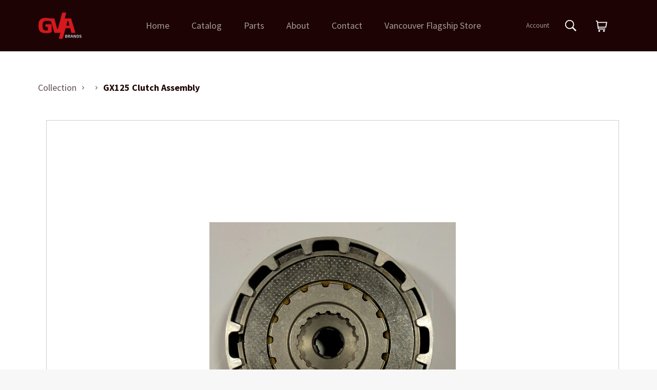

--- FILE ---
content_type: text/css
request_url: https://gvabrands.com/cdn/shop/t/7/assets/custom.scss.css?v=95514394574924546501646462333
body_size: 2993
content:
html,body{overflow-x:hidden}.grid--flex{display:flex;margin:0 -12px}.grid--flex>.grid__item{float:none;padding:0 12px}.grid--site-header{align-items:center;margin:0}.grid--site-header>.grid__item{padding:0}.grid__item--logo{order:-1;flex:1 1 auto!important}@media screen and (min-width: 1024px){.grid__item--logo{flex:0 0 0!important}}.grid__item--cart{flex:1 1 auto!important;justify-content:flex-end;display:flex}@media screen and (min-width: 1024px){.grid__item--cart{order:2;flex:0 0 0!important}}.grid__item--cart>div{align-items:flex-start;display:flex}.grid__item--menu{order:2;flex:1 1 0!important;margin-right:-15px}@media screen and (min-width: 1024px){.grid__item--menu{display:none}}.grid__item--menubar{display:none}@media screen and (min-width: 1024px){.grid__item--menubar{display:block;height:auto!important}}.page-width{padding:0 24px}@media screen and (min-width: 1440px){.page-width{max-width:1920px;padding:0 128px}}.site-header .page-width{padding-top:24px;padding-bottom:24px}.site-header__link .icon{margin:0;width:32px;height:32px;fill:currentColor}.site-header__logo img{width:auto;max-width:unset;height:52px}.site-header__search{position:static}.search-header__search-inner--active{z-index:11;top:0;width:100%;height:100%;padding:24px;background:#1d0304}.search-header__search-inner--active+.site-header__search-submit{position:absolute;z-index:12;right:24px}.site-header__search-submit{z-index:2;padding:12px}.site-header__search-submit .icon{width:28px;height:28px}.site-header__search-input.site-header__search-input--visible{top:24px;right:24px;bottom:24px;left:24px;width:calc(100% - 48px);padding-left:24px}.site-header__cart{margin:5px 7px 0}.nav-bar{border-top:none;background:transparent}.nav-bar .page-width{padding:0}.sticky--active .nav-bar .page-width{max-width:1920px;padding:0 128px}.site-nav{margin:0 0 0 80px}.site-nav__link{padding:15px 20px;font-size:18px;line-height:22px;font-weight:400;text-transform:capitalize;letter-spacing:0}.site-nav__link:focus{background:transparent}.site-nav--active .site-nav__link:after{bottom:-24px}.sticky--active .site-nav--active .site-nav__link:after{bottom:0}.sticky--active .sticky-only{justify-content:flex-end;display:flex}.customer-login-links a{margin-right:10px;padding:15px}.site-footer a{font-size:16px;line-height:19px;color:#1d0304cc}.site-footer__section-title{font-size:16px;line-height:19px;font-weight:700;color:#1d030499}.flex-footer{margin:0 -26px;width:auto}@media screen and (min-width: 1440px){.flex-footer{margin:0 -40px}}@media screen and (min-width: 1920px){.flex-footer{margin:0 -100px}}.flex-footer .flex__item{padding:0 26px}@media screen and (min-width: 1440px){.flex-footer .flex__item{padding:0 40px}}@media screen and (min-width: 1920px){.flex-footer .flex__item{padding:0 100px}}.flex-footer .flex__item:first-child{flex:0 0 auto}.flex-footer .flex__item:nth-child(2){flex:1}@media screen and (min-width: 1440px){.flex-footer .flex__item:nth-child(2){flex:0 0 auto}}@media screen and (min-width: 1440px){.flex-footer .flex__item:last-child{flex:0 0 auto}}.site-footer__section--contact .rte-setting{flex-direction:column;display:flex}.site-footer__section--contact .site-footer__section-item{align-items:center;display:flex;margin-bottom:16px;font-size:16px;line-height:19px;color:#1d0304cc}.site-footer__section--contact .site-footer__section-icon{margin-right:4px}@media screen and (min-width: 1440px){.site-footer__section--contact .site-footer__section-icon{margin-right:12px}}.site-footer{padding:52px 0}.site-footer p{font-size:16px;line-height:26px}@media screen and (max-width: 1339px){.site-footer>.page-width{padding:0 24px}}@media screen and (min-width: 1440px){.site-footer>.page-width{display:flex}}.site-footer__copyright{border-top:none;padding:0;color:#1d0304cc}@media screen and (min-width: 1440px){.site-footer__copyright{width:302px}}.payment-title{margin-bottom:25px;font-size:16px;line-height:19px;font-weight:500;text-transform:inherit;color:#1d0304}@media screen and (min-width: 1440px){.payment-title{margin-bottom:18px;text-align:right}}.payment-icons{margin-bottom:55px}@media screen and (min-width: 1440px){.payment-icons{margin-bottom:38px;text-align:right}}.site-footer__section{padding-bottom:42px}@media screen and (min-width: 1440px){.site-footer__section{max-width:392px;padding-bottom:0}}.product-card__overlay-btn,.site-footer__section-button{display:inline-block;margin-top:6px;box-shadow:0 16px 21px -9px #d7192080;border-radius:6px;padding:12px 24px;background:linear-gradient(180deg,#eb1a22,#c8151b 99.99%,#d71920);font-size:14px!important;line-height:17px!important;font-weight:500;text-transform:capitalize;text-shadow:0px 4px 4px rgba(0,0,0,.12);color:#ffedee!important}@media screen and (min-width: 1440px){.site-footer__nav{width:calc(100% - 302px)}}.hero--homepage{margin:0;height:auto}.hero--homepage .hero__slide-content{height:auto;padding-top:calc(278 / 428 * 100%)}@media screen and (min-width: 1024px){.hero--homepage .hero__slide-content{padding-top:calc(452 / 1920 * 100%)}}.hero--homepage .hero__image{position:absolute;top:0;left:0}.hero--homepage .hero__title{display:block;max-width:375px;padding:0;background:transparent;font-size:48px;line-height:58px;font-weight:700}@media screen and (min-width: 1600px){.hero--homepage .hero__title{max-width:750px;font-size:96px;line-height:116px}}.hero--homepage .hero__text-wrap{top:0;right:0;bottom:0;left:0;justify-content:flex-start;align-items:center;display:flex}.hero--homepage .page-width{width:100%}.shopify-section--featured-collections{margin:52px 0 68px}@media screen and (min-width: 1024px){.shopify-section--featured-collections{margin:64px 0 109px}}.featured-collections__heading{margin-bottom:52px;font-size:36px;line-height:44px;color:#1d0304}@media screen and (min-width: 1024px){.featured-collections__heading{margin-bottom:56px;font-size:48px;line-height:58px}}.grid--featured-collections{flex-wrap:wrap;justify-content:center;margin:0 -16px}.grid--featured-collections .grid__item{margin-bottom:52px;width:auto;padding:0 16px}@media screen and (min-width: 768px){.grid--featured-collections .grid__item{margin-bottom:32px}}@media screen and (min-width: 1440px){.grid--featured-collections .grid__item{width:25%}}.featured-card--featured-collections{flex-direction:column;display:flex;transition:transform .5s;border-bottom:8px solid #1d0304;width:250px;height:auto!important;padding:16px;background:#f3f3f3}@media screen and (min-width: 1440px){.featured-card--featured-collections{width:100%}}.featured-card--featured-collections:hover{transform:scale(1.15);box-shadow:#d7191f9b 0 55px 50px -30px;border-bottom-color:#d71920;background:#1d0304;text-decoration:none;-webkit-backdrop-filter:blur(14.1036px);backdrop-filter:blur(14.1036px)}.featured-card--featured-collections:hover .featured-card__title{color:#fff}.featured-card--featured-collections .featured-card__image-container{order:-1;margin:0;max-width:100%!important;max-height:fit-content!important}.featured-card--featured-collections .featured-card__image-container .featured-card__image-wrapper{position:relative;padding-top:calc(136 / 219 * 100%)!important}.featured-card--featured-collections .featured-card__image-container .featured-card__image{width:100%;height:100%;max-height:fit-content!important;object-fit:contain}.featured-card--featured-collections .featured-card__action{display:none}.featured-card--featured-collections .featured-card__title{font-size:24px;line-height:29px;color:#1d0304}.featured-card--featured-collections .featured-card__header{height:fit-content!important;padding:24px 0 30px}.content-block--about{margin:52px 0 80px!important;padding:0}.content-block--about h2{margin-bottom:40px;font-size:36px;line-height:44px;color:#1d0304}@media screen and (min-width: 1440px){.content-block--about h2{font-size:48px;line-height:58px}}.content-block--about p{margin-bottom:24px;font-size:18px;line-height:24px;color:#614f55}.content-block--about .rte>div>div:first-child p:last-child,.content-block--about .rte>div>div:first-child .rte__image-indent{margin:16px 0 52px}.content-block--about .rte>div>div:first-child p:last-child img,.content-block--about .rte>div>div:first-child .rte__image-indent img{width:100%}@media screen and (min-width: 1440px){.content-block--about .rte>div{display:flex;margin:0 -13px}.content-block--about .rte>div>div{padding:0 13px}.content-block--about .rte>div>div:first-child{flex-wrap:wrap;justify-content:space-between;display:flex;width:calc(100% - 609px)}.content-block--about .rte>div>div:first-child h2{max-width:418px}.content-block--about .rte>div>div:first-child p{max-width:471px;padding-right:26px}.content-block--about .rte>div>div:first-child p:last-child,.content-block--about .rte>div>div:first-child .rte__image-indent{width:100%;max-width:100%;padding:0}.content-block--about .rte>div>div:last-child{width:609px}}.template-page-cms .main-content,.template-page-contact .main-content{margin-top:0;padding-bottom:120px}.template-collection .main-content{margin-top:52px;padding-bottom:120px}@media screen and (min-width: 1440px){.template-collection .main-content{margin-top:64px}}.template-customers-login .main-content,.template-customers-register .main-content{margin:0;padding:0}.template-customers-login .content-block,.template-customers-register .content-block{padding:0}.template-customers-login #shopify-section-header,.template-customers-login .site-footer,.template-customers-register #shopify-section-header,.template-customers-register .site-footer{display:none}.hero--contact-hero{margin:0 -24px;height:auto}@media screen and (min-width: 1440px){.hero--contact-hero{margin:0 -128px}}.hero--contact-hero .hero__inner{display:grid;height:452px}.hero--contact-hero .hero__content{z-index:1;grid-area:1/-1;align-items:flex-start;justify-self:center;margin:52px 0}@media screen and (min-width: 1440px){.hero--contact-hero .hero__content{margin:64px 0}}.hero--contact-hero .hero__title{background:transparent;font-size:36px;line-height:44px;font-weight:700}@media screen and (min-width: 1440px){.hero--contact-hero .hero__title{font-size:48px;line-height:58px}}.hero--contact-hero .hero__image-wrapper{grid-area:1/-1}.hero--contact-hero .hero__image{opacity:1;width:100%;height:100%;object-fit:cover}.content-block--contact-form{position:relative;z-index:2;margin:-304px auto 0;box-shadow:38px 65px 58px -45px #1d03041f;border-radius:12px;max-width:800px;padding:24px 24px 52px;background:#fff}@media screen and (min-width: 1024px){.content-block--contact-form{margin-top:-266px;padding:52px}}.contact-form__content{margin-bottom:40px;font-size:16px;line-height:19px;color:#614f55}@media screen and (min-width: 1024px){.contact-form__content{font-size:18px;line-height:22px}}.contact-form label{margin-bottom:12px;font-size:16px;line-height:19px;font-weight:700;color:#1d0304}.contact-form textarea,.contact-form input{margin-bottom:40px;border-radius:4px;height:54px;padding:16px 24px;background:#1d030408;font-size:18px;line-height:22px;color:#614f55}@media screen and (min-width: 1024px){.contact-form textarea,.contact-form input{margin-bottom:32px}}.contact-form textarea::placeholder,.contact-form input::placeholder{opacity:1;color:#614f55!important}.contact-form textarea[type=submit],.contact-form input[type=submit]{display:block;margin:0 auto;box-shadow:0 16px 21px -9px #d7192080;border-radius:6px;width:auto;padding:16px 32px;background:linear-gradient(180deg,#eb1a22,#c8151b 99.99%,#d71920);font-size:18px;line-height:22px;font-weight:500;text-shadow:0px 4px 4px rgba(0,0,0,.12);color:#ffedee}@media screen and (min-width: 1024px){.contact-form textarea[type=submit],.contact-form input[type=submit]{margin-top:20px}}@media screen and (min-width: 1024px){.grid--contact-us{margin-left:-24px}.grid--contact-us>.grid__item{padding-left:24px}}.grid--customer{justify-content:center;align-items:stretch;margin:0}.grid--customer>.grid__item{flex:0;padding:0}.grid--customer>.grid__item:first-child{width:601px;padding:24px 24px 70px}@media screen and (min-width: 1024px){.grid--customer>.grid__item:first-child{padding:32px 70px}}.grid--customer>.grid__item:nth-child(2){display:none}@media screen and (min-width: 1440px){.grid--customer>.grid__item:nth-child(2){display:block;width:calc(100% - 601px)}}.content-block--customer{min-height:100vh}.content-block--customer h1{margin-bottom:52px;font-size:36px;line-height:44px;font-weight:700;text-transform:inherit;color:#062336}.content-block--customer input{margin-bottom:24px;border-radius:6px;height:54px;padding:16px 24px;background:#f7f8f9;font-size:18px;line-height:22px;font-weight:400;letter-spacing:normal;color:#062336}.content-block--customer input[type=submit]{margin:38px 0 0;background-color:#d71920;text-transform:inherit;color:#fff}.customer-page__image,.customer-page__image-wrapper{width:100%;height:100%;object-fit:cover}.customer-page__logo{display:block;margin-bottom:70px}@media screen and (min-width: 1024px){.customer-page__logo{margin-bottom:92px}}.customer-page__logo img{width:auto;height:52px}.customer-page__message{margin-top:32px;color:#697b86}.customer-page__message a{color:#007bff}.customer-page__link{margin-top:40px;border-top:1px solid rgba(6,35,54,.1);padding-top:40px;color:#697b86}.customer-page__link a{color:#007bff}.customer-page__cancel{display:block;margin:0 auto}.grid--section-header{flex-direction:column}@media screen and (min-width: 1024px){.grid--section-header{flex-direction:row}}.section-header__breadcrumbs{align-items:center;display:flex;font-size:18px;line-height:22px;color:#614f55}.section-header__breadcrumbs svg{display:block;margin:0 8px}.section-header__title{font-size:48px;line-height:58px;font-weight:700;color:#1d0304}.section-header__item{align-items:baseline;display:flex}.section-header__item .shopify-section{width:100%}.section-header__item .shopify-section>div{display:flex;margin:0 -8px}@media screen and (min-width: 1440px){.section-header__item .shopify-section>div{margin:0 -32px}}.section-header__item .shopify-section .collection-sort{flex:1;margin:0!important;width:auto;max-width:none;padding:0 8px}@media screen and (min-width: 1440px){.section-header__item .shopify-section .collection-sort{padding:0 32px}}.section-header__item .shopify-section .collection-sort__label{margin-bottom:8px;font-size:14px;line-height:17px;font-weight:500;text-align:left;color:#614f55}.section-header__item .shopify-section .collection-sort__input{border:1px solid rgba(29,3,4,.2);border-radius:6px;box-sizing:border-box;width:100%;padding:15px 24px;font-size:18px;line-height:22px;font-weight:700;text-transform:uppercase;color:#614f55}.section-header__item+.section-header__item{margin-top:40px}@media screen and (min-width: 1024px){.section-header__item+.section-header__item{margin-top:0}}.section-header{margin-bottom:52px}@media screen and (min-width: 1024px){.section-header{margin-bottom:35px}}.grid--collection{flex-wrap:wrap;justify-content:center;align-items:stretch;margin:0 -16px}.grid--collection>.grid__item{margin-bottom:32px;max-width:424px;padding:0 16px}@media screen and (min-width: 1440px){.grid--collection>.grid__item{width:25%}}.product-card{border:1px solid rgba(29,3,4,.2);height:100%;padding:32px}.product-card__image-wrapper{position:relative;margin-bottom:24px;height:auto}.product-card__image-wrapper:before{content:"";display:block;padding-top:calc(161 / 316 * 100%)}.product-card__image{position:absolute;top:0;left:0;transform:none;width:100%;height:100%;object-fit:contain}.product-card__info{position:relative;padding:0;text-align:left}.product-card__name{margin-bottom:8px;font-size:24px;line-height:29px;font-weight:700;color:#1d0304}.product-card__price{font-size:18px;line-height:22px;font-weight:700;color:#d71920}.pagination{display:block;margin:32px 0 0}.breadcrumbs{margin:22px 0 52px}.breadcrumbs__inner{align-items:center;display:flex;font-size:18px;line-height:22px;color:#614f55}.breadcrumbs__inner svg{display:block;margin:0 6px}.breadcrumbs__inner strong{font-weight:700;color:#1d0304}.product-single__photo{position:relative;margin-bottom:16px;display:flex;justify-content:center;align-items:center}@media screen and (min-width: 768px){.product-single__photo{margin-left:16px;border:1px solid rgba(29,3,4,.2)}}.product-single__photo:before{content:"";display:block;padding-top:calc(297 / 380 * 100%)}.product-single__photo img{width:100%;object-fit:cover}.product-single__thumbnails{margin:0}.product-single__thumbnail{position:relative;border:1px solid rgba(29,3,4,.2);width:116px;height:86px;padding:0}.product-single__thumbnail img{position:absolute;top:0;left:0;transform:none;width:100%;height:100%;max-height:100%;object-fit:cover}.is-active .product-single__thumbnail:after{content:"";position:absolute;top:-1px;right:-1px;bottom:-1px;left:-1px;border:3px solid #d71920}.product-single__info-wrapper{margin-top:53px}@media screen and (min-width: 768px){.product-single__info-wrapper{margin-top:0}}.product-single__title{margin-bottom:16px;font-size:36px;line-height:44px;font-weight:700;text-align:left;color:#1d0304}.product-single__price{font-size:24px;line-height:29px;font-weight:700;color:#d71920}.product-single__meta-list{margin-bottom:52px;text-align:left;display:flex;align-items:center;gap:32px}.product-single__description{margin:0;padding:64px 0}.product-single__description ul{margin:0;list-style:none}.product-single__description ul li{margin-bottom:24px;padding-left:50px;background-image:url("data:image/svg+xml;utf8,<svg xmlns='http://www.w3.org/2000/svg' viewBox='0 0 29 29'><path fill='%2305BB01' d='m.402 15.787 6.833 6.833 1.704-1.715-6.827-6.828-1.71 1.71Zm26.48-9.406-12.807 12.82-5.12-5.132-1.728 1.704 6.848 6.848L28.598 8.097l-1.716-1.716Zm-5.121 1.714L20.057 6.38l-7.698 7.698 1.716 1.703 7.686-7.686Z'/></svg>");background-repeat:no-repeat;background-size:29px 29px;font-size:24px;line-height:29px;font-weight:500;color:#1d0304}.product-single__description table{border:none}.product-single__description table colgroup{display:none}.product-single__description table th,.product-single__description table td,.product-single__description table tr{display:block;border:none;padding:0}.product-single__description table tr td:first-child,.product-single__description table th{margin-bottom:16px;font-size:18px;line-height:22px;font-weight:500;text-transform:uppercase;color:#614f55}.product-single__description table td{font-size:24px;line-height:29px;font-weight:500;text-transform:uppercase;color:#1d0304}.product-single__description table tr{margin-bottom:52px}.product-single__description table tr:last-child{margin-bottom:0}.product-single__description .rte__table-wrapper{overflow:hidden;margin-top:64px}@media screen and (min-width: 1440px){.product-single__description .rte__table-wrapper tbody{flex-wrap:wrap;display:flex;margin:0 -26px}.product-single__description .rte__table-wrapper tbody tr{width:50%;padding:0 26px}}.social-sharing{padding:24px 52px;background:#1d030408}.social-sharing__title{display:block;margin-bottom:26px;font-size:18px;line-height:22px;font-weight:500;text-transform:uppercase;color:#614f55}.social-sharing__link+.social-sharing__link{margin-left:26px}@media screen and (min-width: 1440px){.grid--product-single{margin-right:-24px;margin-left:-24px}.grid--product-single>.grid__item{padding:0 24px}.grid--product-single>.grid__item:first-child{width:600px}.grid--product-single>.grid__item:last-child{width:calc(100% - 600px)}}@media screen and (min-width: 1920px){.grid--product-single>.grid__item:first-child{width:724px}.grid--product-single>.grid__item:last-child{width:calc(100% - 724px)}}.product-form{flex-direction:column;align-items:stretch;margin:0 -24px;width:auto;background:#1d030408}@media screen and (min-width: 1440px){.product-form{flex-direction:row;margin-left:-48px;padding-left:24px}.product-form .form__row{flex:1;display:flex}}.product-form__button{margin-top:52px;box-shadow:0 28px 39px -12px #d7192080;border:0;width:100%;min-height:143px;background:linear-gradient(180deg,#eb1a22,#c8151b 99.99%,#d71920);font-size:18px;line-height:22px;font-weight:700;text-align:center;text-transform:uppercase;text-shadow:0px 4px 4px rgba(0,0,0,.12);letter-spacing:.09em;color:#ffedee}@media screen and (min-width: 1440px){.product-form__button{flex:1;margin-top:0;max-width:250px}}.featured-card:before{content:"";position:absolute;z-index:-1;top:0;right:60px;bottom:0;left:60px;opacity:0;transition:opacity .15s ease-in;height:125px;background-color:#fff;filter:blur(90px)}
/*# sourceMappingURL=/cdn/shop/t/7/assets/custom.scss.css.map?v=95514394574924546501646462333 */


--- FILE ---
content_type: text/css
request_url: https://gvabrands.com/cdn/shop/t/7/assets/main.css?v=75345825468620447011675896830
body_size: 1767
content:
.cart-layout{overflow:auto}.cart-layout__block{margin:0;padding:0;width:100%}.cart-layout__block-footer{justify-content:space-between;align-items:center;display:flex;display:none;margin-top:16px;padding:0 16px}@media screen and (min-width:1024px){.cart-layout__block-footer{padding:0}}.cart-layout__block-inner{position:relative;margin-bottom:16px;padding:0}.cart-layout__row{position:relative;border-bottom:1px solid #e4e4e4}.cart-layout__header,.cart-layout__row-inner{justify-content:flex-start;align-items:flex-start;display:flex}.cart-layout__header{flex-direction:column}.cart-layout__col--image{width:100px}.cart-layout__col--content{flex-direction:column;flex:1 1 0;justify-content:flex-start;align-items:flex-start;display:flex;padding-left:16px}.cart-layout__variant{color:var(--c-info)}.cart-layout__title-link{display:block;color:var(--c-link)}.cart-layout__line{position:relative;flex-wrap:wrap;justify-content:space-between;align-items:flex-start;display:flex;padding-top:18px}.cart-layout__line-total{margin-top:18px;border-top:1px solid #e4e4e4;border-bottom:1px solid #e4e4e4;padding:18px 0}.cart-layout__line-bottom{padding-top:18px}.cart-layout__payment-icons{position:relative}.cart-layout__properties{justify-content:space-between;align-items:center;display:flex;margin-top:12px;width:100%}.cart-layout__info{flex-direction:column;justify-content:flex-start;align-items:flex-start;display:flex;margin-top:2px}@media screen and (min-width:1024px){.cart-layout__close--mobile{display:none}}.cart-layout__empty{margin-bottom:50px;text-align:center}.cart-layout__button{width:100%;height:auto}.cart-layout__discount{margin:0}.cart-layout__heading{justify-content:space-between;align-items:flex-start;display:flex;margin-top:18px;margin-bottom:18px}.cart-layout__block-header{display:none}@media screen and (min-width:1024px){.cart-layout__block-header{display:block}}.cart-layout--cart-page .cart-row .cart-row__col--image{border:1px solid #e4e4e4}@media screen and (min-width:1024px){.cart-layout--cart-page .cart-row .cart-row__col--image{width:450px;margin-right:52px}}@media screen and (min-width:1024px){.cart-layout--cart-page .cart-row .cart-row__inner{flex-direction:row}}.cart-layout--cart-page .cart-row__title-link{color:#000}.cart-layout--cart-page .cart-row__close svg{fill:#000}.cart-layout--cart-page .quantity__label{color:#000}.cart-layout--cart-page .quantity__control,.cart-layout--cart-page .quantity__input{background:#000;color:#fff}.cart-layout--cart-page .cart-layout__block{margin-bottom:52px}.cart-row{position:relative;padding-bottom:20px}.cart-row:not(:first-child){border-top:1px solid #e4e4e4;padding-top:20px}.cart-row__header,.cart-row__inner{justify-content:flex-start;align-items:flex-start;display:flex}.cart-row__header{flex-direction:column;margin-top:24px;width:100%}.cart-row__col--image{width:90px}.cart-row__col--content{flex-direction:column;flex:1 1 0;justify-content:flex-start;align-items:flex-start;display:flex;padding-left:16px}.cart-row__variant{font-size:16px;line-height:19px;font-weight:500;color:#d71920}.cart-row__title-link{display:block;font-size:24px;line-height:29px;font-weight:500;color:#fff}.cart-row__close{position:absolute;right:0;border:none;outline:none;background:transparent}.cart-row__close svg{fill:#ffedee99}.cart-row__close--desktop{display:none}.cart-row__title{padding-right:50px}.cart-row__line{position:relative;flex-wrap:wrap;padding-top:16px;padding-right:22px;padding-left:22px}.cart-row__line,.cart-row__properties{justify-content:space-between;align-items:flex-start;display:flex}.cart-row__properties{flex-wrap:nowrap;margin-top:20px;width:100%}.cart-row__info{flex-direction:column;justify-content:space-between;align-items:flex-start;display:flex;margin-top:2px}.cart-row{padding:16px 0}.cart-row .cart-row__inner{flex-direction:column}.cart-row .cart-row__col--image{position:relative;border:1px solid hsla(0,0%,100%,.2);width:100%}.cart-row .cart-row__col--image:before{content:"";display:block;padding-top:46.31579%}.cart-row .cart-row__col--image .cart-row__image{position:absolute;top:0;left:0;width:100%;height:100%;-o-object-fit:cover;object-fit:cover}.cart-row .cart-row__col--content{width:100%;padding-left:0}.cart-row .cart-row__title-link{max-width:100%;text-decoration:none}.cart-row .cart-row__title-link:hover{text-decoration:underline}.cart-row .cart-row__footer{justify-content:space-between;display:flex;margin-top:18px;width:100%}.cart-slideout,.cart-slideout__content>div{height:100%}.cart-slideout__items{height:100%;padding:0 24px}.cart-slideout__inner{position:relative;height:100%}.cart-slideout__subtotal{margin-bottom:18px}.cart-slideout__subtotal span{display:block;width:100%}.cart-slideout__subtotal span:first-child{margin-bottom:16px;font-size:16px;line-height:19px;font-weight:500;color:#ffedeeb3}.cart-slideout__subtotal span:last-child{font-size:48px;line-height:58px;font-weight:500;color:#ffedee}.cart-slideout__message{margin-top:16px;font-size:14px;line-height:17px;color:#ffedeeb3}.cart-slideout__buttons{margin:0 -24px}.cart-slideout__button{margin-top:52px;box-shadow:0 28px 39px -12px #d7192080;border:0;width:100%;height:120px;background:linear-gradient(180deg,#eb1a22,#c8151b 99.99%,#d71920);font-size:24px;line-height:29px;text-align:center;text-transform:uppercase;text-shadow:0 4px 4px rgba(0,0,0,.12);letter-spacing:.09em;color:#ffedee}.cart-slideout__empty{padding:24px 18px;text-align:center}.cart-slideout__header{position:relative;padding:24px 0}.cart-slideout__header-inner{flex:1 1 auto;padding:0 24px}.card-slideout__header-title{margin:0;font-size:32px;line-height:39px;font-weight:500;text-transform:uppercase;color:#fff}.cart-slideout__close{position:absolute;top:50%;right:23px;transform:translateY(-50%)}.cart-slideout__close svg{fill:#fff}.cart-slideout__close-icon{width:16px;height:16px;cursor:pointer;color:#000}.cart-slideout__header-count{display:none}.cart-slideout__wrapper{height:100%}.cart-slideout__empty-text{padding:24px 18px 0}.cart-slideout__cta{margin-top:12px}.cart-slideout__total-number{color:#000}.cart-slideout__bottom{width:100%;padding:0 24px}.cart-slideout__note{margin:64px 0}.cart-slideout__note-label{font-weight:500;font-size:16px;line-height:19px;color:#ffedeeb3}.cart-slideout__note-value{border:1px solid hsla(0,0%,100%,.2);width:100%;background:#000}.cart-trigger{position:relative;display:block;width:auto;cursor:pointer;text-align:left}.cart-trigger__count{position:absolute;top:-2px;right:-10px;justify-content:center;align-items:center;display:flex;border-radius:10px;width:20px;height:20px;background:var(--c-gray);color:#fff}.cart-trigger__button{position:relative;display:block;border:none;height:26px;outline:none;background:transparent}.cart-trigger__button--empty{width:auto}.cart-trigger__button--empty .cart-trigger__count{display:none}.quantity .icon-minus,.quantity .icon-plus{width:10px;height:10px}.quantity__label{margin-bottom:8px;font-size:14px;line-height:17px;font-weight:500;text-transform:uppercase;color:#ffedeeb3}.quantity__control{justify-content:space-between;align-items:center;display:flex;width:164px;height:54px;background:#ffffff1a}.quantity__button{border:none;width:33.33%;height:100%;padding:0;outline:none;background:transparent;cursor:pointer}.quantity__button span{margin:0 auto;width:10px;height:10px}.quantity__input{border:none;width:33.33%;height:100%;padding:0;text-align:center;-webkit-appearance:textfield;-moz-appearance:textfield;appearance:textfield}.quantity__input::-webkit-inner-spin-button,.quantity__input::-webkit-outer-spin-button{-webkit-appearance:none;appearance:none;margin:0}.quantity__input:focus,.quantity__input:invalid{box-shadow:none;outline:none}.quantity__input:disabled{background:#fff}.quantity__message{color:var(--c-error)}.icon-minus,.icon-plus{position:relative;display:block;width:16px;height:16px}.icon-minus:before,.icon-plus:before{content:"";position:absolute;top:50%;left:0;transform:translate3d(0,-50%,0);width:100%;height:2px;background-color:#ffedee}.icon-plus:after{content:"";position:absolute;top:0;left:50%;transform:translate3d(-50%,0,0);width:2px;height:100%;background-color:#ffedee}.quantity--product-form{margin:0 24px}@media screen and (min-width:1440px){.quantity--product-form{flex:1;margin-top:32px;margin-bottom:32px}}@media screen and (min-width:1600px){.quantity--product-form{margin-left:64px;margin-right:64px}}@media screen and (min-width:2560px){.quantity--product-form{margin-left:128px;margin-right:128px}}.quantity--product-form .quantity__label{margin-bottom:8px;font-size:14px;line-height:17px;font-weight:500;color:#614f55}.quantity--product-form .quantity__control,.quantity--product-form .quantity__input{background:#fff;color:#1d0304}.quantity--product-form .icon-minus:after,.quantity--product-form .icon-minus:before,.quantity--product-form .icon-plus:after,.quantity--product-form .icon-plus:before{background-color:#d71920}.slideout{position:fixed;z-index:-1;top:0;left:0;right:0;bottom:0;flex-direction:column;display:flex;pointer-events:none}.slideout__close{display:inline-block}.slideout__close:after,.slideout__close:before{width:100%;background:#000}.slideout__overlay{position:absolute;z-index:1;top:0;right:0;bottom:0;left:0}.slideout__wrapper{position:relative;z-index:2;transform:translate(-100%);overflow:auto;max-width:375px;height:100%;background:#000}.slideout__inner{z-index:9999;overflow:auto}.slideout__button{position:absolute;z-index:102;top:21px;right:18px;align-items:center;display:flex}.slideout__button path{fill:#000}.slideout__close{width:10px;height:10px}.slideout--right{justify-content:flex-end;align-items:flex-end;display:flex}.slideout--right .slideout__wrapper{transform:translate3d(100%,0,0)}.slideout--transparent,.slideout--transparent.slideout--active{background:transparent}.slideout--active{z-index:99;background:#fff;pointer-events:visible}.slideout--active .slideout__wrapper{transform:translate(0)}.slideout__content{position:relative;overflow:hidden;width:100%}.slideout--cart-slideout{z-index:10;height:100%}.slideout--cart-slideout .slideout__wrapper{width:100%;max-width:428px}.slideout--cart-slideout .slideout__button{display:none}.slideout--cart-slideout .slideout__inner{overflow:visible;height:100%}.slideout--cart-slideout .cart-slideout__wrapper{overflow:visible}.slideout--cart-slideout .cart-slideout__wrapper>div{height:100%}.variant-selector{padding:52px 24px}@media screen and (min-width:1440px){.variant-selector{padding:32px 0 32px 32px}}.variant-selector__title{font-size:14px;line-height:17px;font-weight:500;color:#614f55}.variant-selector__choices{justify-content:flex-start;align-items:flex-start;display:flex;margin:13px -6px 0}.variant-selector__choice{position:relative;justify-content:stretch;align-items:center;display:flex;margin:6px;max-width:70px;cursor:pointer}.variant-selector__choice:after{content:none}.variant-selector__choice input{position:absolute;z-index:-1;visibility:hidden}.variant-selector__option{margin-top:14px}.variant-selector__option:first-child{margin-top:0}.variant-selector__current{margin:0 5px}.variant-selector__name{justify-content:stretch;align-items:center;display:flex}.variant-selector__item{justify-content:center;align-items:center;display:flex;border:1px solid #e2e2e2;border-radius:3px;padding:7px 12px}.variant-selector__item:after,.variant-selector__item:before{content:normal}.variant-selector__item--checked{border-color:#000;background:#000;color:#fff}.variant-selector__choices--color .variant-selector__item,.variant-selector__choices--colour .variant-selector__item{position:static;margin:0;width:32px;height:32px;padding:0;color:transparent}.variant-selector__choices--color .variant-selector__item--checked:after,.variant-selector__choices--colour .variant-selector__item--checked:after{content:"";z-index:1;border:0;width:12px;height:12px;background-image:url("data:image/svg+xml;utf8,<svg xmlns=%27http://www.w3.org/2000/svg%27 viewBox=%270 0 448 512%27><path fill=%27%23FFFFFF%27 d=%27M413.505 91.951 133.49 371.966l-98.995-98.995c-4.686-4.686-12.284-4.686-16.971 0L6.211 284.284c-4.686 4.686-4.686 12.284 0 16.971l118.794 118.794c4.686 4.686 12.284 4.686 16.971 0l299.813-299.813c4.686-4.686 4.686-12.284 0-16.971l-11.314-11.314c-4.686-4.686-12.284-4.686-16.97 0z%27/></svg>");background-repeat:no-repeat;background-size:contain}
/*# sourceMappingURL=/cdn/shop/t/7/assets/main.css.map?v=75345825468620447011675896830 */


--- FILE ---
content_type: text/javascript
request_url: https://gvabrands.com/cdn/shop/t/7/assets/main.js?v=1800562907343751231649498037
body_size: 7702
content:
(self.webpackChunkshopify=self.webpackChunkshopify||[]).push([[179],{9594:function(t,e,r){"use strict";var n=r(490),a=r(1024),i=r(9342),o=r(6487);(0,n.Cd)((0,a.zG)(o.wl,o.HO,o.Hd,i.ZP))},7354:function(t,e,r){"use strict";r.r(e);r(5666),r(1539),r(561),r(2222),r(1249),r(7941),r(2526),r(7327),r(5003),r(4747),r(9337),r(8674),r(1817),r(2165),r(6992),r(8783),r(3948),r(1038),r(7042),r(8309),r(4916);var n=r(5928),a=r(1024),i=r(5730);function o(t){return function(t){if(Array.isArray(t))return c(t)}(t)||function(t){if("undefined"!=typeof Symbol&&null!=t[Symbol.iterator]||null!=t["@@iterator"])return Array.from(t)}(t)||function(t,e){if(!t)return;if("string"==typeof t)return c(t,e);var r=Object.prototype.toString.call(t).slice(8,-1);"Object"===r&&t.constructor&&(r=t.constructor.name);if("Map"===r||"Set"===r)return Array.from(t);if("Arguments"===r||/^(?:Ui|I)nt(?:8|16|32)(?:Clamped)?Array$/.test(r))return c(t,e)}(t)||function(){throw new TypeError("Invalid attempt to spread non-iterable instance.\nIn order to be iterable, non-array objects must have a [Symbol.iterator]() method.")}()}function c(t,e){(null==e||e>t.length)&&(e=t.length);for(var r=0,n=new Array(e);r<e;r++)n[r]=t[r];return n}function s(t,e,r,n,a,i,o){try{var c=t[i](o),s=c.value}catch(t){return void r(t)}c.done?e(s):Promise.resolve(s).then(n,a)}function u(t){return function(){var e=this,r=arguments;return new Promise((function(n,a){var i=t.apply(e,r);function o(t){s(i,n,a,o,c,"next",t)}function c(t){s(i,n,a,o,c,"throw",t)}o(void 0)}))}}function l(t,e){var r=Object.keys(t);if(Object.getOwnPropertySymbols){var n=Object.getOwnPropertySymbols(t);e&&(n=n.filter((function(e){return Object.getOwnPropertyDescriptor(t,e).enumerable}))),r.push.apply(r,n)}return r}function d(t){for(var e=1;e<arguments.length;e++){var r=null!=arguments[e]?arguments[e]:{};e%2?l(Object(r),!0).forEach((function(e){p(t,e,r[e])})):Object.getOwnPropertyDescriptors?Object.defineProperties(t,Object.getOwnPropertyDescriptors(r)):l(Object(r)).forEach((function(e){Object.defineProperty(t,e,Object.getOwnPropertyDescriptor(r,e))}))}return t}function p(t,e,r){return e in t?Object.defineProperty(t,e,{value:r,enumerable:!0,configurable:!0,writable:!0}):t[e]=r,t}var f=(0,a.zG)((0,a.WJ)("items"),(0,a.UI)((0,a.WJ)("quantity"))),v=(0,a.zG)((0,a.WJ)("items"),(0,a.UI)((0,a.WJ)("properties")));e.default=function(){n.Z.registerModule("cartLayout",{namespaced:!0,state:{relatedProducts:[],cart:window.SLS_STATE&&window.SLS_STATE.cart||{}},getters:{cart:function(t){return t.cart}},mutations:{mutateRelatedProducts:function(t,e){t.relatedProducts.push(e)},mutateCart:function(t,e){t.cart=d({},e)}},actions:{addRelatedProducts:function(t,e){var r=t.commit;t.state.relatedProducts.some((function(t){return t.id===e.id}))||r("mutateRelatedProducts",e)},updateCart:function(t,e){return u(regeneratorRuntime.mark((function r(){var n,o,c,s,u,l,d,p,m;return regeneratorRuntime.wrap((function(r){for(;;)switch(r.prev=r.next){case 0:n=f(e),o=f(t.state.cart),c=v(e),s=v(t.state.cart),u=0;case 5:if(!(u<c.length)){r.next=21;break}if(l=c[u]||{},d=s[u]||{},p=e.items[u],(0,a.KD)(l,d)){r.next=18;break}return r.next=12,(0,i.h2)(p.id);case 12:return r.sent&&(n.splice(u,1),o.splice(u,1)),r.next=16,(0,i.Xq)(p.quantity,p.properties,p.id);case 16:r.sent&&(n.unshift(p.quantity),o.unshift(p.quantity));case 18:u++,r.next=5;break;case 21:if((0,a.KD)(n,o)){r.next=30;break}return r.next=24,(0,i.$4)(n);case 24:if(!r.sent){r.next=30;break}return r.next=28,(0,i.dv)();case 28:m=r.sent,t.commit("mutateCart",m);case 30:case"end":return r.stop()}}),r)})))()},addToCart:function(t,e){return u(regeneratorRuntime.mark((function r(){return regeneratorRuntime.wrap((function(r){for(;;)switch(r.prev=r.next){case 0:t.commit("mutateCart",e);case 1:case"end":return r.stop()}}),r)})))()},addToCartPreview:function(t,e){var r=t.state,n=t.commit,a=e.product,i=e.variant,c=e.quantity,s=e.properties,u=[],l=!1;for(var p in r.cart.items){var f=r.cart.items[p];if(f.variant_id===i.id){var v=f.quantity+c;(u=o(r.cart.items))[p]=d(d({},f),{},{line_price:v*f.price,original_line_price:v*f.price,quantity:v}),l=!0;break}}if(!l){var m={variant_id:i.id,image:i.featured_image||a.featured_image,url:"/products/".concat(a.handle,"?variant=").concat(i.id),original_price:i.compare_at_price,price:i.price,product_title:a.title,handle:a.handle,key:"".concat(i.id),quantity:c,properties:s,options_with_values:a.options.map((function(t,e){return{name:t,value:i.options[e]}}))};u=[].concat(o(r.cart.items),[m])}n("mutateCart",d(d({},r.cart),{},{item_count:r.cart.item_count+c,items:u}))},removeFromCart:function(t,e){return u(regeneratorRuntime.mark((function r(){var n;return regeneratorRuntime.wrap((function(r){for(;;)switch(r.prev=r.next){case 0:return r.prev=0,r.next=3,(0,i.h2)(e.id);case 3:return r.next=5,(0,i.dv)();case 5:n=r.sent,t.commit("mutateCart",n),r.next=12;break;case 9:r.prev=9,r.t0=r.catch(0),console.error(r.t0);case 12:case"end":return r.stop()}}),r,null,[[0,9]])})))()}}})}},1179:function(t,e,r){"use strict";r.r(e);var n=r(5928);e.default=function(){n.Z.registerModule("cartTrigger",{namespaced:!0,state:{isDropdownDisplayed:!1,timeout:null},mutations:{mutateDropdownDisplay:function(t,e){t.isDropdownDisplayed=e},mutateTimeout:function(t,e){t.timeout=e}},actions:{clearDropdownTimeout:function(t){var e=t.state,r=t.commit;e.timeout&&clearTimeout(e.timeout),r("mutateTimeout",null)},openCartDropdown:function(t){var e=t.state,r=t.commit,n=t.dispatch,a=arguments.length>1&&void 0!==arguments[1]?arguments[1]:{autoClose:!1};r("mutateDropdownDisplay",!0),a.autoClose&&(e.timeout&&n("clearDropdownTimeout"),r("mutateTimeout",setTimeout((function(){n("hideCartDropdown")}),3e3)))},hideCartDropdown:function(t){(0,t.commit)("mutateDropdownDisplay",!1)},toggleCartDropdown:function(t){var e=t.state,r=t.dispatch;e.isDropdownDisplayed?r("hideCartDropdown"):r("openCartDropdown")}}})}},6571:function(t,e,r){"use strict";r.r(e);r(4553),r(9826),r(1539),r(7941),r(2526),r(7327),r(5003),r(4747),r(9337);var n=r(5928);function a(t,e){var r=Object.keys(t);if(Object.getOwnPropertySymbols){var n=Object.getOwnPropertySymbols(t);e&&(n=n.filter((function(e){return Object.getOwnPropertyDescriptor(t,e).enumerable}))),r.push.apply(r,n)}return r}function i(t){for(var e=1;e<arguments.length;e++){var r=null!=arguments[e]?arguments[e]:{};e%2?a(Object(r),!0).forEach((function(e){o(t,e,r[e])})):Object.getOwnPropertyDescriptors?Object.defineProperties(t,Object.getOwnPropertyDescriptors(r)):a(Object(r)).forEach((function(e){Object.defineProperty(t,e,Object.getOwnPropertyDescriptor(r,e))}))}return t}function o(t,e,r){return e in t?Object.defineProperty(t,e,{value:r,enumerable:!0,configurable:!0,writable:!0}):t[e]=r,t}var c=(0,r(4556).lX)();e.default=function(){n.Z.registerModule("popupCollection",{namespaced:!0,state:{popups:[]},getters:{index:function(t){return function(e){return t.popups.findIndex((function(t){return t.id===e}))}},isActive:function(t,e){return function(r){var n=e.index(r);return-1!==n&&t.popups[n].active}}},actions:{activate:function(t,e){var r=t.commit,n=t.getters,a=t.state,o=arguments.length>2&&void 0!==arguments[2]&&arguments[2],s=n.index(e);if(-1!==s){if(o){var u=i(i({},c.location),{},{hash:a.popups[s].id});c.push(u)}r("mutationActivate",s)}},deactivate:function(t,e){var r=t.commit,n=t.getters,a=(t.state,arguments.length>2&&void 0!==arguments[2]&&arguments[2]),o=n.index(e);if(a){var s=i(i({},c.location),{},{hash:""});c.push(s)}-1!==o&&r("mutationDeactivate",o)},register:function(t,e){var r=t.commit,n=t.state,a=e.id;n.popups.find((function(t){return t.id===a}))||r("mutationRegister",a)}},mutations:{mutationRegister:function(t,e){t.popups.push({id:e,active:!1})},mutationActivate:function(t,e){t.popups[e].active=!0},mutationDeactivate:function(t,e){t.popups[e].active=!1}}})}},5252:function(t,e,r){"use strict";r.r(e);r(6992),r(1539),r(3948);var n=r(5928);e.default=function(){n.Z.registerModule("variantSelector",{namespaced:!0,state:{featuredImageId:null,selectedValues:null},mutations:{mutateFeaturedImageId:function(t,e){t.featuredImageId=e},mutateSelectedValues:function(t,e){t.selectedValues=e}},actions:{changeFeaturedImageId:function(t,e){(0,t.commit)("mutateFeaturedImageId",e)},changeSelectedValues:function(t,e){(0,t.commit)("mutateSelectedValues",e.values)}}})}},7281:function(t,e,r){"use strict";r.r(e),r.d(e,{default:function(){return p}});var n=function(){var t=this,e=t.$createElement,r=t._self._c||e;return r("form",{class:t.className,attrs:{action:"/cart",method:"post",novalidate:"","data-cart-id":"cart-layout"}},[t.cartCount>0?r("div",{staticClass:"cart-layout__inner"},[r("div",{class:t.classContainer},[t._t("heading",null,null,{cartCount:t.cartCount}),t._v(" "),r("div",{staticClass:"cart-layout__main"},[t._t("main",(function(){return[r("div",{staticClass:"grid__item cart-layout__block cart-layout__block--main"},[r("div",{staticClass:"cart-layout__block-main"},t._l(t.cart.items,(function(e,n){return r("cart-row",{key:t.getCartItemKey(e),attrs:{"class-name":"cart-row--page",value:t.cart.items[n],"line-index":n,"is-auto-update-cart":t.saveCartImmediately},on:{input:t.updateItem}})})),1),t._v(" "),r("div",{staticClass:"cart-layout__block-footer"},[t.saveCartImmediately?t._e():r("button",{staticClass:"link",attrs:{type:"button"},on:{click:t.update}},[t._v("\n                "+t._s(t.cartUpdateText)+"\n              ")]),t._v(" "),r("a",{staticClass:"button",attrs:{href:"/"}},[t._v("\n                "+t._s(t.continueShoppingText)+"\n              ")])])])]}),null,{cart:t.cart,getCartItemKey:t.getCartItemKey,saveCartImmediately:t.saveCartImmediately,updateItem:t.updateItem}),t._v(" "),t._t("sidebar",null,null,{cartTotal:t.cartTotal})],2),t._v(" "),t._t("after-content",null,null,{finalRelatedProducts:t.finalRelatedProducts,relatedProductsKey:t.relatedProductsKey})],2)]):r("div",[t._t("empty",(function(){return[r("div",{staticClass:"cart-layout__empty"},[r("div",{staticClass:"container"},[r("div",{staticClass:"wysiwyg"},[r("h2",[t._v(t._s(t.emptyText))]),t._v(" "),r("p",{domProps:{innerHTML:t._s(t.descriptionEmptyText)}})])])])]}))],2)])};n._withStripped=!0;r(5666),r(1539),r(8674);var a=r(5730),i=r(3465),o=r.n(i),c=r(1024);function s(t,e,r,n,a,i,o){try{var c=t[i](o),s=c.value}catch(t){return void r(t)}c.done?e(s):Promise.resolve(s).then(n,a)}var u={props:{saveCartImmediately:Boolean,className:{type:String,default:"cart-layout"},classContainer:{type:String,default:""},emptyText:{type:String,default:""},descriptionEmptyText:{type:String,default:""},continueShoppingText:{type:String,default:"Continue Shopping"},cartUpdateText:{type:String,default:"Update Cart"},shouldGetRelatedProducts:Boolean},data:function(){return{hover:!1,tempCart:null,finalRelatedProducts:[],relatedProductsKey:0}},computed:{cartCount:function(){return this.cart.item_count},cartTotal:function(){return(0,a.lb)(this.cart.items.reduce((function(t,e){return t+e.line_price}),0))},distinguishedProductHandles:function(){return this.cart.items.reduce((function(t,e){return t.some((function(t){return t===e.handle}))||t.push(e.handle),t}),[])},cart:function(){return this.$store.getters["cartLayout/cart"]}},watch:{cart:{deep:!0,immediate:!0,handler:function(t){this.tempCart=o()(t)}}},created:function(){var t=this;this.shouldGetRelatedProducts&&this.distinguishedProductHandles.length&&(0,c.UI)(function(){var e,r=(e=regeneratorRuntime.mark((function e(r){var n,i;return regeneratorRuntime.wrap((function(e){for(;;)switch(e.prev=e.next){case 0:return n="/products/".concat(r,"?view=ajax"),e.next=3,(0,a.rQ)(n);case 3:(i=e.sent).related_products&&i.related_products.length&&(0,c.UI)((function(e){t.addRelatedProduct(e)}),i.related_products);case 5:case"end":return e.stop()}}),e)})),function(){var t=this,r=arguments;return new Promise((function(n,a){var i=e.apply(t,r);function o(t){s(i,n,a,o,c,"next",t)}function c(t){s(i,n,a,o,c,"throw",t)}o(void 0)}))});return function(t){return r.apply(this,arguments)}}(),this.distinguishedProductHandles)},methods:{getCartItemKey:function(t){return(0,a.eJ)(t.variant_id,t.properties)},updateItem:function(t,e){this.tempCart.items[e]=t,this.saveCartImmediately&&this.$store.dispatch("cartLayout/updateCart",this.tempCart)},update:function(){this.$store.dispatch("cartLayout/updateCart",this.tempCart)},addRelatedProduct:function(t){this.finalRelatedProducts.some((function(e){return e.id===t.id}))||(this.finalRelatedProducts.push(t),this.relatedProductsKey++)},formatMoney:a.lb}},l=u,d=(0,r(1900).Z)(l,n,[],!1,null,null,null);d.options.__file="src/scripts/modules/cart-layout/cart-layout.vue";var p=d.exports},5765:function(t,e,r){"use strict";r.r(e),r.d(e,{default:function(){return p}});var n=function(){var t=this,e=t.$createElement,r=t._self._c||e;return r("div",{class:["cart-row",t.className]},[r("div",{staticClass:"cart-row__inner"},[t._t("image",(function(){return[r("a",{staticClass:"cart-row__col cart-row__col--image",attrs:{href:t.value.url}},[r("img",{staticClass:"cart-row__image",attrs:{src:t.value.image}})])]}),null,{value:t.value}),t._v(" "),t._t("content",(function(){return[r("div",{staticClass:"cart-row__col cart-row__col--content"},[r("div",{staticClass:"cart-row__header"},[r("h4",{staticClass:"cart-row__title"},[r("a",{staticClass:"cart-row-title cart-row__title-link",attrs:{href:t.value.url}},[t._v("\n              "+t._s(t.value.product_title)+"\n            ")])]),t._v(" "),r("button",{staticClass:"link cart-row__close",attrs:{type:"button"},on:{click:t.remove}},[r("svg",{staticClass:"icon icon-close",attrs:{"aria-hidden":"true",focusable:"false",role:"presentation",viewBox:"0 0 32 32"}},[r("path",{attrs:{fill:"currentColor",d:"M25.313 8.55l-1.862-1.862-7.45 7.45-7.45-7.45L6.689 8.55l7.45 7.45-7.45 7.45 1.862 1.862 7.45-7.45 7.45 7.45 1.862-1.862-7.45-7.45z"}})])]),t._v(" "),r("div",{staticClass:"cart-row__info"},t._l(t.value.options_with_values,(function(e){return r("p",{key:e.name,staticClass:"cart-row__variant cart-row-variant",domProps:{innerHTML:t._s(e.value)}})})),0)]),t._v(" "),r("div",{staticClass:"cart-row__properties"},[r("div",{staticClass:"cart-row__property"},[r("quantity",{staticClass:"quantity--medium",attrs:{label:"Quantity",value:t.quantity,max:t.max,min:1},on:{input:t.changeQuantity}})],1),t._v(" "),r("button",{staticClass:"link cart-row__close cart-row__close--desktop",attrs:{type:"button"},on:{click:t.remove}},[t._v("\n            "+t._s(t.removeText)+"\n          ")])])])]}),null,{value:t.value,quantity:t.quantity,max:t.max,changeQuantity:t.changeQuantity,remove:t.remove,removeText:t.removeText,comparePrice:t.comparePrice})],2)])};n._withStripped=!0;r(5666),r(9653),r(1539),r(8674),r(7941),r(2526),r(7327),r(5003),r(4747),r(9337);var a=r(5730);function i(t,e){var r=Object.keys(t);if(Object.getOwnPropertySymbols){var n=Object.getOwnPropertySymbols(t);e&&(n=n.filter((function(e){return Object.getOwnPropertyDescriptor(t,e).enumerable}))),r.push.apply(r,n)}return r}function o(t){for(var e=1;e<arguments.length;e++){var r=null!=arguments[e]?arguments[e]:{};e%2?i(Object(r),!0).forEach((function(e){c(t,e,r[e])})):Object.getOwnPropertyDescriptors?Object.defineProperties(t,Object.getOwnPropertyDescriptors(r)):i(Object(r)).forEach((function(e){Object.defineProperty(t,e,Object.getOwnPropertyDescriptor(r,e))}))}return t}function c(t,e,r){return e in t?Object.defineProperty(t,e,{value:r,enumerable:!0,configurable:!0,writable:!0}):t[e]=r,t}function s(t,e,r,n,a,i,o){try{var c=t[i](o),s=c.value}catch(t){return void r(t)}c.done?e(s):Promise.resolve(s).then(n,a)}function u(t){return function(){var e=this,r=arguments;return new Promise((function(n,a){var i=t.apply(e,r);function o(t){s(i,n,a,o,c,"next",t)}function c(t){s(i,n,a,o,c,"throw",t)}o(void 0)}))}}var l={props:{className:{type:String,default:""},removeText:{type:String,default:"Remove"},value:{type:Object,default:function(){return{}}},lineIndex:{type:Number,default:0},isAutoUpdateCart:{type:Boolean,default:!1}},data:function(){return{extras_loading:!0,quantity:this.value.quantity}},computed:{max:function(){return this.value.inventory_quantity?this.value.inventory_quantity:Number.MAX_VALUE},comparePrice:function(){return this.value.compare_at_price?this.value.compare_at_price:0}},watch:{value:{deep:!0,immediate:!0,handler:function(t){this.quantity=t.quantity}}},methods:{remove:function(){var t=this;return u(regeneratorRuntime.mark((function e(){return regeneratorRuntime.wrap((function(e){for(;;)switch(e.prev=e.next){case 0:t.$store.dispatch("cartLayout/removeFromCart",t.value);case 1:case"end":return e.stop()}}),e)})))()},changeQuantity:function(t){var e=this;return u(regeneratorRuntime.mark((function r(){return regeneratorRuntime.wrap((function(r){for(;;)switch(r.prev=r.next){case 0:e.quantity=t,e.$emit("input",o(o({},e.value),{},{quantity:t,original_line_price:t*e.value.original_price,line_price:t*e.value.price}),e.lineIndex);case 2:case"end":return r.stop()}}),r)})))()},formatMoney:a.lb}},d=(0,r(1900).Z)(l,n,[],!1,null,null,null);d.options.__file="src/scripts/modules/cart-row/cart-row.vue";var p=d.exports},7834:function(t,e,r){"use strict";r.r(e),r.d(e,{default:function(){return d}});var n=function(){var t=this,e=t.$createElement,r=t._self._c||e;return r("transition",{attrs:{name:"fade-down"}},[r("div",{staticClass:"cart-slideout"},[r("div",{class:["cart-slideout__inner",{"cart-slideout__inner--has-items":t.cart.item_count>0}]},[t._t("header",null,null,{cart:t.cart,cartCountInfo:t.cartCountInfo,toggle:t.toggle}),t._v(" "),t._t("main")],2)])])};n._withStripped=!0;r(7941),r(2526),r(7327),r(1539),r(5003),r(4747),r(9337);var a=r(629);function i(t,e){var r=Object.keys(t);if(Object.getOwnPropertySymbols){var n=Object.getOwnPropertySymbols(t);e&&(n=n.filter((function(e){return Object.getOwnPropertyDescriptor(t,e).enumerable}))),r.push.apply(r,n)}return r}function o(t){for(var e=1;e<arguments.length;e++){var r=null!=arguments[e]?arguments[e]:{};e%2?i(Object(r),!0).forEach((function(e){c(t,e,r[e])})):Object.getOwnPropertyDescriptors?Object.defineProperties(t,Object.getOwnPropertyDescriptors(r)):i(Object(r)).forEach((function(e){Object.defineProperty(t,e,Object.getOwnPropertyDescriptor(r,e))}))}return t}function c(t,e,r){return e in t?Object.defineProperty(t,e,{value:r,enumerable:!0,configurable:!0,writable:!0}):t[e]=r,t}var s="slideout-cart",u={props:{},data:function(){return{}},computed:o({isPressed:function(){return this.isActive(s)},cartCount:function(){return this.cart.item_count},cartCountInfo:function(){var t=this.cartCount;return 1===t?t+" Item":t+" Items"},cart:function(){return this.$store.getters["cartLayout/cart"]}},(0,a.Se)("popupCollection",["isActive"])),methods:o({toggle:function(){this.isPressed?this.deactivate(s):this.activate(s)}},(0,a.nv)("popupCollection",["activate","deactivate"]))},l=(0,r(1900).Z)(u,n,[],!1,null,null,null);l.options.__file="src/scripts/modules/cart-slideout/cart-slideout.vue";var d=l.exports},8161:function(t,e,r){"use strict";r.r(e),r.d(e,{default:function(){return d}});var n=function(){var t=this,e=t.$createElement,r=t._self._c||e;return r("div",{staticClass:"cart-trigger"},[r("div",{staticClass:"cart-trigger__inner"},[r("button",{class:["cart-trigger__button",{"cart-trigger__button--empty":0===t.cartCount}],attrs:{"aria-label":t.title,"aria-pressed":"false",role:"button"},on:{click:t.toggle}},[t._t("icon")],2)])])};n._withStripped=!0;r(7941),r(2526),r(7327),r(1539),r(5003),r(4747),r(9337);var a=r(629);function i(t,e){var r=Object.keys(t);if(Object.getOwnPropertySymbols){var n=Object.getOwnPropertySymbols(t);e&&(n=n.filter((function(e){return Object.getOwnPropertyDescriptor(t,e).enumerable}))),r.push.apply(r,n)}return r}function o(t){for(var e=1;e<arguments.length;e++){var r=null!=arguments[e]?arguments[e]:{};e%2?i(Object(r),!0).forEach((function(e){c(t,e,r[e])})):Object.getOwnPropertyDescriptors?Object.defineProperties(t,Object.getOwnPropertyDescriptors(r)):i(Object(r)).forEach((function(e){Object.defineProperty(t,e,Object.getOwnPropertyDescriptor(r,e))}))}return t}function c(t,e,r){return e in t?Object.defineProperty(t,e,{value:r,enumerable:!0,configurable:!0,writable:!0}):t[e]=r,t}var s="slideout-cart",u={props:{title:{type:String,default:""},isDropdownMobile:Boolean},computed:o(o({isPressed:function(){return this.isActive(s)}},(0,a.Se)("popupCollection",["isActive"])),{},{cartCount:function(){var t=this.$store.getters["cartLayout/cart"];return t&&t.item_count||0}}),watch:{globalCart:{handler:function(t){this.cartCount=t.item_count},deep:!1,immediate:!1}},methods:o({toggle:function(){this.isPressed?this.deactivate(s):this.activate(s)}},(0,a.nv)("popupCollection",["activate","deactivate"]))},l=(0,r(1900).Z)(u,n,[],!1,null,null,null);l.options.__file="src/scripts/modules/cart-trigger/cart-trigger.vue";var d=l.exports},2965:function(t,e,r){"use strict";r.r(e),r.d(e,{default:function(){return f}});var n=function(){var t=this,e=t.$createElement,r=t._self._c||e;return r("form",{staticClass:"form ",attrs:{action:"/cart/add",method:"post",enctype:"multipart/form-data"},on:{submit:function(e){return e.preventDefault(),t.submit.apply(null,arguments)}}},[t._t("default",null,null,{productSku:t.productSku}),t._v(" "),r("div",{staticClass:"product-form"},[t.variants.length>1?r("variant-selector",{attrs:{initialSelectedVariant:t.initialSelectedVariant,options:t.options,variants:t.variants,"product-id":t.productId},on:{"select-variant":t.selectVariant}}):t._e(),t._v(" "),r("div",{staticClass:"form__row"},[t.showQuantity?r("quantity",{staticClass:"form__block quantity--product-form",attrs:{label:"Quantity",min:1,max:t.selectedVariant&&t.selectedVariant.inventory_quantity>0?t.selectedVariant.inventory_quantity:Number.MAX_VALUE,disabled:!t.selectedVariant},model:{value:t.quantity,callback:function(e){t.quantity=e},expression:"quantity"}}):t._e(),t._v(" "),r("button",{staticClass:"button button--primary form__block form__block--one-half product-form__button",attrs:{disabled:!t.canAddToCart}},[t._v("\n        Add To Cart\n      ")])],1)],1)],2)};n._withStripped=!0;r(7941),r(2526),r(7327),r(1539),r(5003),r(4747),r(9337),r(8674),r(5666);var a=r(629),i=r(5730);function o(t,e,r,n,a,i,o){try{var c=t[i](o),s=c.value}catch(t){return void r(t)}c.done?e(s):Promise.resolve(s).then(n,a)}function c(t){return function(){var e=this,r=arguments;return new Promise((function(n,a){var i=t.apply(e,r);function c(t){o(i,n,a,c,s,"next",t)}function s(t){o(i,n,a,c,s,"throw",t)}c(void 0)}))}}function s(t,e){var r=Object.keys(t);if(Object.getOwnPropertySymbols){var n=Object.getOwnPropertySymbols(t);e&&(n=n.filter((function(e){return Object.getOwnPropertyDescriptor(t,e).enumerable}))),r.push.apply(r,n)}return r}function u(t,e,r){return e in t?Object.defineProperty(t,e,{value:r,enumerable:!0,configurable:!0,writable:!0}):t[e]=r,t}var l={props:{product:{type:Object,default:function(){return{}}},showQuantity:{type:Boolean,default:!0}},data:function(){return{selectedVariant:null,quantity:1,isAdding:!1}},computed:{initialSelectedVariant:function(){return this.product&&this.product.initial_variant?this.product.initial_variant:{}},variants:function(){return this.product&&this.product.entity&&this.product.entity.variants?this.product.entity.variants:[]},options:function(){return this.product&&this.product.entity&&this.product.entity.options?this.product.entity.options:[]},productId:function(){return this.product&&this.product.id?this.product.entity.id:null},canAddToCart:function(){return this.selectedVariant&&this.selectedVariant.available},productSku:function(){return this.selectedVariant&&this.selectedVariant.sku}},mounted:function(){1===this.variants.length&&this.selectVariant(this.variants[0])},methods:function(t){for(var e=1;e<arguments.length;e++){var r=null!=arguments[e]?arguments[e]:{};e%2?s(Object(r),!0).forEach((function(e){u(t,e,r[e])})):Object.getOwnPropertyDescriptors?Object.defineProperties(t,Object.getOwnPropertyDescriptors(r)):s(Object(r)).forEach((function(e){Object.defineProperty(t,e,Object.getOwnPropertyDescriptor(r,e))}))}return t}({selectVariant:function(t){this.selectedVariant=t,this.$emit("select-variant",t)},submit:function(){var t=this;return c(regeneratorRuntime.mark((function e(){return regeneratorRuntime.wrap((function(e){for(;;)switch(e.prev=e.next){case 0:if(t.canAddToCart){e.next=2;break}return e.abrupt("return",!1);case 2:return t.isAdding=!0,t.isMobile?t.$store.dispatch("floatingNotification/activate",{message:t.message}):t.openCartDropdown({autoClose:!0}),e.prev=4,e.next=7,(0,i.Xq)(t.quantity,{},t.selectedVariant.id);case 7:return e.next=9,t.updateNewCart();case 9:t.isAdding=!1,t.$store.dispatch("popupCollection/activate","slideout-cart"),e.next=21;break;case 13:return e.prev=13,e.t0=e.catch(4),"Cannot add item to cart. Please contact site administrator.",t.$store.dispatch("floatingNotification/activate",{message:"Cannot add item to cart. Please contact site administrator.",type:"error"}),console.error(e.t0),t.isAdding=!1,e.next=21,t.updateNewCart();case 21:t.reset();case 22:case"end":return e.stop()}}),e,null,[[4,13]])})))()},updateNewCart:function(){var t=this;return c(regeneratorRuntime.mark((function e(){var r;return regeneratorRuntime.wrap((function(e){for(;;)switch(e.prev=e.next){case 0:return e.next=2,(0,i.dv)();case 2:r=e.sent,t.$store.dispatch("cartLayout/addToCart",r);case 4:case"end":return e.stop()}}),e)})))()},reset:function(){this.quantity=1}},(0,a.nv)("cartTrigger",["openCartDropdown","hideCartDropdown"]))},d=l,p=(0,r(1900).Z)(d,n,[],!1,null,null,null);p.options.__file="src/scripts/modules/product-form/product-form.vue";var f=p.exports},5532:function(t,e,r){"use strict";r.r(e),r.d(e,{default:function(){return l}});var n=function(){var t=this,e=t.$createElement,r=t._self._c||e;return r("div",{class:["quantity",t.className]},[t.label?r("label",{staticClass:"quantity__label",attrs:{for:t.id}},[t._v(t._s(t.label))]):t._e(),t._v(" "),r("div",{staticClass:"quantity__control"},[r("button",{staticClass:"quantity__button",attrs:{type:"button",disabled:t.disabled||t.currentQty<=t.min,"aria-label":"button-minus"},on:{click:function(e){return t.changeValue(t.currentQty-1,["input","change"])}}},[r("span",{staticClass:"icon-minus"})]),t._v(" "),r("input",{staticClass:"quantity__input input-quantity",attrs:{id:t.id,disabled:t.disabled||t.max<1,autocomplete:"off",type:"number",min:"1",max:t.max,"aria-label":"quantity",placeholder:t.currentQty,onkeypress:"return event.charCode >= 48 && event.charCode <= 57"},domProps:{value:t.currentQty},on:{input:function(e){return t.changeValue(e.target.value)}}}),t._v(" "),r("button",{staticClass:"quantity__button",attrs:{type:"button",disabled:t.disabled||t.max&&t.currentQty>=t.max,"aria-label":"button-plus"},on:{click:function(e){return t.changeValue(t.currentQty+1,["input","change"])}}},[r("span",{staticClass:"icon-plus"})])]),t._v(" "),t.message?r("div",{staticClass:"quantity__message"},[t._v("\n    "+t._s(t.message)+"\n  ")]):t._e()])};n._withStripped=!0;r(9653),r(1539),r(4747);var a=r(1296),i=r.n(a),o=0,c={props:{className:{type:String,default:""},disabled:{type:Boolean,default:!1},value:{type:Number,default:1},min:{type:Number,default:0},max:{type:Number,default:Number.MAX_VALUE},label:{type:String,default:""},defaultValue:{type:Number,default:1}},data:function(){return o++,{currentQty:this.value}},computed:{id:function(){return"quantity-".concat(o)},message:function(){return this.value>this.max?"We only have ".concat(this.max," of this item in stock"):0===this.value?"Value must be greater than or equal to 1":null}},watch:{value:function(t){this.currentQty=t}},methods:{changeValue:function(t){var e=arguments.length>1&&void 0!==arguments[1]?arguments[1]:["input"];t=parseInt(t)||this.defaultValue,this.max&&t>this.max&&(t=this.max),this.currentQty=t,this.emit(e,t)},emit:i()((function(t,e){var r=this;t.forEach((function(t){return r.$emit(t,e)}))}),300,{trailing:!0})}},s=c,u=(0,r(1900).Z)(s,n,[],!1,null,null,null);u.options.__file="src/scripts/modules/quantity/quantity.vue";var l=u.exports},9956:function(t,e,r){"use strict";r.r(e),r.d(e,{default:function(){return s}});var n=function(){var t=this,e=t.$createElement,r=t._self._c||e;return r("div",{class:t.classNames,attrs:{role:"dialog"}},[r("div",{staticClass:"slideout__wrapper"},[t.isButtonFixed?r("button",{staticClass:"slideout__button",attrs:{"aria-label":t.closeText},on:{click:t.hide}},[t._t("close-icon",(function(){return[r("svg",{staticClass:"icon slideout__close-icon",attrs:{viewBox:"0 0 14 14"}},[r("use",{attrs:{"xmlns:xlink":"http://www.w3.org/1999/xlink","xlink:href":"#icon-close",x:"0",y:"0"}})])]}))],2):t._e(),t._v(" "),r("div",{ref:"inner",staticClass:"slideout__inner"},[r("div",{directives:[{name:"show",rawName:"v-show",value:t.$slots.header,expression:"$slots.header"}],staticClass:"slideout__header"},[t.isButtonFixed?t._e():r("button",{staticClass:"slideout__button",attrs:{"aria-label":t.closeText},on:{click:t.hide}},[t._t("close-icon",(function(){return[r("svg",{staticClass:"icon slideout__close-icon",attrs:{viewBox:"0 0 14 14"}},[r("use",{attrs:{"xmlns:xlink":"http://www.w3.org/1999/xlink","xlink:href":"#icon-close",x:"0",y:"0"}})])]}))],2),t._v(" "),t._t("header")],2),t._v(" "),t._t("default")],2)]),t._v(" "),r("transition",{attrs:{name:"fade"}},[t.isDisplayed?r("div",{staticClass:"slideout__overlay",on:{click:t.hide}}):t._e()])],1)};n._withStripped=!0;r(6699),r(2023),r(2479);var a=r(1794),i={LEFT_TO_RIGHT:"ltr",RIGHT_TO_LEFT:"rtl"},o={mixins:[a.ZY],props:{closeText:{type:String,default:"Close"},direction:{type:String,default:i.LEFT_TO_RIGHT,validator:function(t){return Object.values(i).includes(t)}},isButtonFixed:{type:Boolean,default:!0}},computed:{classNames:function(){return{slideout:!0,"slideout--active":this.isDisplayed,"slideout--right":this.direction===i.RIGHT_TO_LEFT}},groupType:function(){return"slideout"}}},c=(0,r(1900).Z)(o,n,[],!1,null,null,null);c.options.__file="src/scripts/modules/slideout/slideout.vue";var s=c.exports},3062:function(t,e,r){"use strict";r.r(e),r.d(e,{default:function(){return d}});var n=function(){var t=this,e=t.$createElement,r=t._self._c||e;return r("div",{staticClass:"variant-selector"},t._l(t.options,(function(e){return r("div",{key:e,class:["variant-selector__option variant-selector__option--"+e.toLowerCase()]},[r("div",{staticClass:"variant-selector__name"},[r("span",{staticClass:"variant-selector__title"},[t._v("\n        "+t._s(e)+":\n      ")]),t._v(" "),r("span",{staticClass:"variant-selector__current"},[t._v(t._s(t.selected[e]))])]),t._v(" "),r("div",{staticClass:"variant-selector__choices-wrapper"},[r("div",{staticClass:"variant-selector__choices",class:["variant-selector__choices--"+t.handleize(e)]},t._l(t.selectableValues[e],(function(n){return r("div",{key:e+"-"+n,staticClass:"variant-selector__choice"},[r("input",{directives:[{name:"model",rawName:"v-model",value:t.selected[e],expression:"selected[option]"}],staticClass:"radio variant-selector__item-input",attrs:{id:t.radioId(e,n),type:"radio",name:"variant["+e+"]"},domProps:{value:n,checked:t._q(t.selected[e],n)},on:{change:function(r){return t.$set(t.selected,e,n)}}}),t._v(" "),r("label",{class:["label label--radio variant-selector__item",{"variant-selector__item--checked":t.selected[e]===n},t.getColorSwatchClasses(e,n)],attrs:{for:t.radioId(e,n)}},[t._v("\n            "+t._s(n)+"\n          ")])])})),0)])])})),0)};n._withStripped=!0;r(9653),r(6699),r(2023),r(9601),r(7941),r(7327),r(1539),r(2222),r(9600),r(1249),r(4916),r(3123),r(5306),r(7042),r(8309),r(1038),r(8783),r(2526),r(1817),r(2165),r(6992),r(3948);var a=r(1024),i=r(490);function o(t,e){var r="undefined"!=typeof Symbol&&t[Symbol.iterator]||t["@@iterator"];if(!r){if(Array.isArray(t)||(r=function(t,e){if(!t)return;if("string"==typeof t)return c(t,e);var r=Object.prototype.toString.call(t).slice(8,-1);"Object"===r&&t.constructor&&(r=t.constructor.name);if("Map"===r||"Set"===r)return Array.from(t);if("Arguments"===r||/^(?:Ui|I)nt(?:8|16|32)(?:Clamped)?Array$/.test(r))return c(t,e)}(t))||e&&t&&"number"==typeof t.length){r&&(t=r);var n=0,a=function(){};return{s:a,n:function(){return n>=t.length?{done:!0}:{done:!1,value:t[n++]}},e:function(t){throw t},f:a}}throw new TypeError("Invalid attempt to iterate non-iterable instance.\nIn order to be iterable, non-array objects must have a [Symbol.iterator]() method.")}var i,o=!0,s=!1;return{s:function(){r=r.call(t)},n:function(){var t=r.next();return o=t.done,t},e:function(t){s=!0,i=t},f:function(){try{o||null==r.return||r.return()}finally{if(s)throw i}}}}function c(t,e){(null==e||e>t.length)&&(e=t.length);for(var r=0,n=new Array(e);r<e;r++)n[r]=t[r];return n}var s=0,u={props:{options:{type:Array,default:function(){return[]}},variants:{type:Array,default:function(){return[]}},isLowStock:Boolean,showSizeGuide:Boolean,lowStockThreshold:{type:Number,default:0},productId:{type:Number,default:0},initialSelectedVariant:{type:Object,default:function(){return{}}}},data:function(){return{selected:{},clearAllFilter:!1}},computed:{availableValues:function(){var t={};for(var e in this.options){var r=this.options[e];t[r]||(t[r]=[]);var n,a=o(this.variants);try{for(a.s();!(n=a.n()).done;){var i=n.value.options[e];t[r].includes(i)||t[r].push(i)}}catch(t){a.e(t)}finally{a.f()}}return t},selectableValues:function(){var t=this,e=Object.assign({},this.availableValues),r=Object.keys(this.selected);if(!r.length)return e;for(var n=function(){var r,n=i[a],c=t.selected[n],s=o(t.options.filter((function(t){return t!==n})));try{for(s.s();!(r=s.n()).done;){var u=r.value;e[u]=e[u].filter((function(e){return t.variants.some((function(t){return-1!==t.options.indexOf(e)&&-1!==t.options.indexOf(c)}))}))}}catch(t){s.e(t)}finally{s.f()}},a=0,i=r;a<i.length;a++)n();return e},selectedColor:function(){return this.selectedVariant?this.selected.Color||this.selected.Colour:""},areAllOptionsSelected:function(){return Object.keys(this.selected).length===this.options.length},selectedVariant:function(){var t=this;return this.areAllOptionsSelected?this.variants.filter((function(e){var r=[];for(var n in t.selected)r.push(e.options.includes(t.selected[n]));return r.reduce((function(t,e){return t&&e}))}))[0]:null},showClearFilter:function(){return Object.keys(this.selected).length>=1}},watch:{selected:{deep:!0,handler:function(t){if(!this.selectedVariant)return this.$store.dispatch("variantSelector/changeSelectedValues",{values:null}),void this.$store.dispatch("variantSelector/changeFeaturedImageId",null);this.$store.dispatch("variantSelector/changeSelectedValues",{values:t}),this.selectedVariant.featured_image&&this.selectedVariant.featured_image.id?this.$store.dispatch("variantSelector/changeFeaturedImageId",this.selectedVariant.featured_image.id):this.$store.dispatch("variantSelector/changeFeaturedImageId",null);var e=(0,a.iD)("variant",this.selectedVariant.id);history.pushState(null,null,e),this.$emit("select-variant",this.selectedVariant)}}},created:function(){s++},mounted:function(){var t=this;if(this.initialSelectedVariant&&this.initialSelectedVariant.id){var e=this.options.reduce((function(e,r,n){return e[r]=t.initialSelectedVariant.options[n],e}),{});this.selected=e}},methods:{handleize:i.v8,radioId:function(t,e){return"product-".concat(this.productId,"-variant-selector-").concat(s,"-").concat((0,i.v8)(t),"-").concat((0,i.v8)(e))},getColorSwatchClasses:function(t,e){var r="";return"color"!==t.toLowerCase()&&"colour"!==t.toLowerCase()||(r="color-swatch color-swatch-".concat((0,i.v8)(e))),r},getOptionValue:function(t,e){return"Nib"===t?e.split(" ").map((function(t){return t.length&&t[0]})).join(""):e},clearFilterVariant:function(t){if(t){var e=window.location.href.replace(/.([^?]*$)/,"");this.selected={},history.pushState(null,null,e),this.$emit("select-variant",null)}}}},l=(0,r(1900).Z)(u,n,[],!1,null,null,null);l.options.__file="src/scripts/modules/variant-selector/variant-selector.vue";var d=l.exports},7772:function(t,e,r){var n={"./cart-layout/cart-layout.vue":7281,"./cart-row/cart-row.vue":5765,"./cart-slideout/cart-slideout.vue":7834,"./cart-trigger/cart-trigger.vue":8161,"./product-form/product-form.vue":2965,"./quantity/quantity.vue":5532,"./slideout/slideout.vue":9956,"./variant-selector/variant-selector.vue":3062};function a(t){var e=i(t);return r(e)}function i(t){if(!r.o(n,t)){var e=new Error("Cannot find module '"+t+"'");throw e.code="MODULE_NOT_FOUND",e}return n[t]}a.keys=function(){return Object.keys(n)},a.resolve=i,t.exports=a,a.id=7772},7393:function(t){function e(t){var e=new Error("Cannot find module '"+t+"'");throw e.code="MODULE_NOT_FOUND",e}e.keys=function(){return[]},e.resolve=e,e.id=7393,t.exports=e},4756:function(t,e,r){var n={"./cart-layout/cart-layout.vuex.js":7354,"./cart-trigger/cart-trigger.vuex.js":1179,"./popup/popup.vuex.js":6571,"./variant-selector/variant-selector.vuex.js":5252};function a(t){var e=i(t);return r(e)}function i(t){if(!r.o(n,t)){var e=new Error("Cannot find module '"+t+"'");throw e.code="MODULE_NOT_FOUND",e}return n[t]}a.keys=function(){return Object.keys(n)},a.resolve=i,t.exports=a,a.id=4756},5740:function(t,e,r){var n={"./cart-layout/cart-layout.vuex.js":7354,"./cart-trigger/cart-trigger.vuex.js":1179,"./popup/popup.vuex.js":6571,"./variant-selector/variant-selector.vuex.js":5252};function a(t){var e=i(t);return r(e)}function i(t){if(!r.o(n,t)){var e=new Error("Cannot find module '"+t+"'");throw e.code="MODULE_NOT_FOUND",e}return n[t]}a.keys=function(){return Object.keys(n)},a.resolve=i,t.exports=a,a.id=5740}},function(t){t.O(0,[351],(function(){return e=9594,t(t.s=e);var e}));t.O()}]);

--- FILE ---
content_type: image/svg+xml
request_url: https://cdn.shopify.com/s/files/1/0023/7977/6066/files/fi-rs-time-oclock.svg?v=1641698352
body_size: -206
content:
<svg width="19" height="19" viewBox="0 0 19 19" fill="none" xmlns="http://www.w3.org/2000/svg">
<g clip-path="url(#clip0_38_654)">
<path d="M9.5 0C7.62108 0 5.78435 0.557165 4.22209 1.60104C2.65982 2.64491 1.44218 4.12861 0.723149 5.86451C0.00411622 7.60041 -0.184015 9.51054 0.182544 11.3534C0.549104 13.1962 1.45389 14.8889 2.78249 16.2175C4.11109 17.5461 5.80383 18.4509 7.64665 18.8175C9.48947 19.184 11.3996 18.9959 13.1355 18.2769C14.8714 17.5578 16.3551 16.3402 17.399 14.7779C18.4428 13.2157 19 11.3789 19 9.5C18.9973 6.98128 17.9955 4.5665 16.2145 2.78549C14.4335 1.00449 12.0187 0.00272419 9.5 0V0ZM9.5 17.4167C7.93424 17.4167 6.40363 16.9524 5.10174 16.0825C3.79985 15.2126 2.78515 13.9762 2.18596 12.5296C1.58676 11.083 1.42999 9.49122 1.73545 7.95554C2.04092 6.41985 2.79491 5.00924 3.90208 3.90207C5.00924 2.79491 6.41986 2.04092 7.95554 1.73545C9.49122 1.42998 11.083 1.58676 12.5296 2.18595C13.9762 2.78515 15.2126 3.79985 16.0825 5.10174C16.9524 6.40363 17.4167 7.93423 17.4167 9.5C17.4144 11.5989 16.5795 13.6112 15.0954 15.0954C13.6112 16.5795 11.5989 17.4144 9.5 17.4167ZM11.0833 9.5C11.0846 9.77823 11.0125 10.0519 10.8743 10.2934C10.7362 10.5349 10.5368 10.7357 10.2963 10.8757C10.0558 11.0156 9.78273 11.0897 9.5045 11.0905C9.22627 11.0913 8.95274 11.0187 8.71146 10.8802C8.47019 10.7416 8.26969 10.5419 8.13016 10.3012C7.99064 10.0604 7.91701 9.78719 7.91669 9.50896C7.91637 9.23072 7.98938 8.95732 8.12836 8.71628C8.26734 8.47524 8.46738 8.27508 8.70834 8.13596V4.75H10.2917V8.13596C10.5316 8.27395 10.7311 8.47261 10.8701 8.71203C11.009 8.95144 11.0826 9.22319 11.0833 9.5Z" fill="#D71920"/>
</g>
<defs>
<clipPath id="clip0_38_654">
<rect width="19" height="19" fill="white"/>
</clipPath>
</defs>
</svg>


--- FILE ---
content_type: image/svg+xml
request_url: https://cdn.shopify.com/s/files/1/0023/7977/6066/files/fi-rs-phone-call.svg?v=1641698352
body_size: -240
content:
<svg width="19" height="19" viewBox="0 0 19 19" fill="none" xmlns="http://www.w3.org/2000/svg">
<g clip-path="url(#clip0_38_652)">
<path d="M11.2418 12.8733C8.9368 11.8973 7.10382 10.0601 6.1332 7.75279L8.82486 5.05638L3.86903 0.0965833L1.35865 2.60617C0.923238 3.04407 0.578979 3.56397 0.345796 4.13579C0.112612 4.70761 -0.00486733 5.31999 0.000154455 5.9375C0.000154455 11.6755 7.32465 19 13.0627 19C13.6801 19.0054 14.2925 18.8881 14.8642 18.6549C15.436 18.4217 15.9557 18.0772 16.3932 17.6415L18.9036 15.1311L13.9438 10.1713L11.2418 12.8733ZM15.273 16.5221C14.9823 16.8103 14.6371 17.0378 14.2577 17.1914C13.8782 17.3449 13.472 17.4215 13.0627 17.4167C8.1282 17.4167 1.58349 10.872 1.58349 5.9375C1.57883 5.52807 1.6555 5.1218 1.80907 4.74224C1.96263 4.36267 2.19003 4.01738 2.47807 3.72637L3.86903 2.33542L6.58999 5.05638L4.26645 7.37992L4.4604 7.866C5.03139 9.39337 5.92401 10.7802 7.07777 11.9324C8.23154 13.0847 9.6195 13.9755 11.1476 14.5445L11.6274 14.7274L13.9438 12.4102L16.6647 15.1311L15.273 16.5221ZM11.0835 1.58333V0C13.1824 0.00230501 15.1947 0.83712 16.6789 2.32128C18.163 3.80545 18.9979 5.81774 19.0002 7.91667H17.4168C17.4149 6.23754 16.7471 4.62773 15.5597 3.44041C14.3724 2.25308 12.7626 1.58522 11.0835 1.58333ZM11.0835 4.75V3.16667C12.3429 3.16792 13.5503 3.66877 14.4409 4.5593C15.3314 5.44982 15.8322 6.65727 15.8335 7.91667H14.2502C14.2502 7.07681 13.9165 6.27136 13.3227 5.67749C12.7288 5.08363 11.9233 4.75 11.0835 4.75Z" fill="#D71920"/>
</g>
<defs>
<clipPath id="clip0_38_652">
<rect width="19" height="19" fill="white"/>
</clipPath>
</defs>
</svg>


--- FILE ---
content_type: image/svg+xml
request_url: https://cdn.shopify.com/s/files/1/0023/7977/6066/files/fi-rs-paper-plane.svg?v=1641698352
body_size: 14
content:
<svg width="19" height="19" viewBox="0 0 19 19" fill="none" xmlns="http://www.w3.org/2000/svg">
<g clip-path="url(#clip0_38_658)">
<path d="M1.14297 5.27947C0.877883 5.35522 0.63717 5.49886 0.444646 5.6962C0.252122 5.89353 0.114461 6.13771 0.045284 6.40459C-0.0238934 6.67146 -0.022189 6.95177 0.0502284 7.21778C0.122646 7.48379 0.263266 7.72628 0.458175 7.92126L3.15934 10.6193V15.8332H8.3788L11.0982 18.5486C11.2441 18.6958 11.4178 18.8127 11.609 18.8926C11.8003 18.9725 12.0055 19.0138 12.2128 19.0141C12.3491 19.0138 12.4848 18.9963 12.6166 18.9618C12.8834 18.8946 13.1277 18.7584 13.3251 18.5667C13.5224 18.3751 13.6658 18.1348 13.7408 17.8701L18.9927 0.0164795L1.14297 5.27947ZM1.58313 6.80185L15.0636 2.82768L4.74426 13.1304V9.96376L1.58313 6.80185ZM12.2231 17.4292L9.03509 14.2498H5.86842L16.1862 3.94077L12.2231 17.4292Z" fill="#D71920"/>
</g>
<defs>
<clipPath id="clip0_38_658">
<rect width="19" height="19" fill="white"/>
</clipPath>
</defs>
</svg>


--- FILE ---
content_type: text/javascript
request_url: https://gvabrands.com/cdn/shop/t/7/assets/commons.js?v=109062674609588071731649498033
body_size: 78761
content:
(self.webpackChunkshopify=self.webpackChunkshopify||[]).push([[351],{2800:function(t,e){"use strict";e.l=function(t,e){"string"==typeof t&&(t=t.replace(".",""));var n="",r=/\{\{\s*(\w+)\s*\}\}/,i=e||"${{amount}}";function o(t){var e=arguments.length>1&&void 0!==arguments[1]?arguments[1]:2,n=arguments.length>2&&void 0!==arguments[2]?arguments[2]:",",r=arguments.length>3&&void 0!==arguments[3]?arguments[3]:".";if(isNaN(t)||null==t)return 0;var i=(t=(t/100).toFixed(e)).split("."),o=i[0].replace(/(\d)(?=(\d\d\d)+(?!\d))/g,"$1"+n),a=i[1]?r+i[1]:"";return o+a}switch(i.match(r)[1]){case"amount":n=o(t,2);break;case"amount_no_decimals":n=o(t,0);break;case"amount_with_comma_separator":n=o(t,2,".",",");break;case"amount_no_decimals_with_comma_separator":n=o(t,0,".",",")}return i.replace(r,n)}},490:function(t,e,n){"use strict";n.d(e,{Yu:function(){return d},Fs:function(){return $},v8:function(){return S},S1:function(){return g},JG:function(){return b},Cd:function(){return _},d$:function(){return l},Ys:function(){return x},td:function(){return O},a_:function(){return p}});n(1539),n(8674),n(4916),n(5306);var r=n(1024),i=function(){function t(t,e){for(var n=0;n<e.length;n++){var r=e[n];r.enumerable=r.enumerable||!1,r.configurable=!0,"value"in r&&(r.writable=!0),Object.defineProperty(t,r.key,r)}}return function(e,n,r){return n&&t(e.prototype,n),r&&t(e,r),e}}();function o(t,e){if(!(t instanceof e))throw new TypeError("Cannot call a class as a function")}var a=function(){function t(){var e=arguments.length>0&&void 0!==arguments[0]?arguments[0]:{};o(this,t),this.start=e.start,this.end=e.end,this.decimal=e.decimal}return i(t,[{key:"getIntermediateValue",value:function(t){return this.decimal?t:Math.round(t)}},{key:"getFinalValue",value:function(){return this.end}}]),t}(),u=function(){function t(t,e){for(var n=0;n<e.length;n++){var r=e[n];r.enumerable=r.enumerable||!1,r.configurable=!0,"value"in r&&(r.writable=!0),Object.defineProperty(t,r.key,r)}}return function(e,n,r){return n&&t(e.prototype,n),r&&t(e,r),e}}();function s(t,e){if(!(t instanceof e))throw new TypeError("Cannot call a class as a function")}(function(){function t(){var e=arguments.length>0&&void 0!==arguments[0]?arguments[0]:{};s(this,t),this.duration=e.duration||1e3,this.ease=e.easing||this._defaultEase,this.tweener=e.tweener||new a(e),this.start=this.tweener.start,this.end=this.tweener.end,this.frame=null,this.next=null,this.isRunning=!1,this.events={},this.direction=this.start<this.end?"up":"down"}u(t,[{key:"begin",value:function(){return this.isRunning||this.next===this.end||(this.frame=window.requestAnimationFrame(this._tick.bind(this))),this}},{key:"stop",value:function(){return window.cancelAnimationFrame(this.frame),this.isRunning=!1,this.frame=null,this.timeStart=null,this.next=null,this}},{key:"on",value:function(t,e){return this.events[t]=this.events[t]||[],this.events[t].push(e),this}},{key:"_emit",value:function(t,e){var n=this,r=this.events[t];r&&r.forEach((function(t){return t.call(n,e)}))}},{key:"_tick",value:function(t){this.isRunning=!0;var e=this.next||this.start;this.timeStart||(this.timeStart=t),this.timeElapsed=t-this.timeStart,this.next=this.ease(this.timeElapsed,this.start,this.end-this.start,this.duration),this._shouldTick(e)?(this._emit("tick",this.tweener.getIntermediateValue(this.next)),this.frame=window.requestAnimationFrame(this._tick.bind(this))):(this._emit("tick",this.tweener.getFinalValue()),this._emit("done",null))}},{key:"_shouldTick",value:function(t){return{up:this.next<this.end&&t<=this.next,down:this.next>this.end&&t>=this.next}[this.direction]}},{key:"_defaultEase",value:function(t,e,n,r){return(t/=r/2)<1?n/2*t*t+e:-n/2*(--t*(t-2)-1)+e}}])})(),(0,r.WA)((function(t,e){return(0,r.UI)((function(e){return e.classList.add(t),e}),e)})),(0,r.WA)((function(t,e){return(0,r.UI)((function(e){return t.appendChild(e)}),e)})),(0,r.WA)((function(t,e,n){return n.style[t]=e,n}))("display","none"),(0,r.WA)((function(t,e){return getComputedStyle(e)[t]})),(0,r.WJ)("clientHeight"),(0,r.WA)((function(t,e){return e.classList.contains(t)}));var c=function(t,e){return e.getAttribute(t)},f=((0,r.WA)(c),(0,r.WA)((function(t,e,n){return n.setAttribute(t,e),n}))),l=(0,r.WA)((function(t,e){e.removeAttribute(t)})),d=(0,r.WA)((function(t,e){return c("data-"+t,e)})),p=(0,r.WA)((function(t,e,n){return f("data-"+t,e,n)})),v=function(t,e,n,r){return r.addEventListener(t,e,n),r},h=function(t,e,n,r){return r.removeEventListener(t,e,n),r},m=function(t,e){for(var n=0,r=["matches","matchesSelector","mozMatchesSelector","msMatchesSelector","oMatchesSelector","webkitMatchesSelector"];n<r.length;n++){var i=r[n];if("function"==typeof e[i])return e[i](t)}return!1},y=(0,r.WA)((function(t,e,n){return(0,r.UI)((0,r.r$)(v,t,e,{}),n)})),g=(0,r.WA)((function(t,e,n){return(0,r.UI)((0,r.r$)(h,t,e,{}),n)})),b=(0,r.WA)((function(t,e,n){return(0,r.UI)((0,r.r$)(v,t,e,{passive:!0}),n)})),_=((0,r.WA)((function(t,e,n){return(0,r.UI)((0,r.r$)(v,t,e,!0),n)})),function(t){return(document.attachEvent?"complete"===document.readyState:"loading"!==document.readyState)?t():y("DOMContentLoaded",t,document)}),w=((0,r.WA)((function(t,e){return(0,r.uJ)((function(e){return e&&!m(t,e)&&e.parentNode}),(function(t){return t.parentNode===document?null:t.parentNode}),e.parentNode)})),function(t,e,n,i){return v(t,(function(t){var o=(0,r.uJ)((function(t){return t&&t!==document&&!m(n,t)&&t.parentNode}),(function(t){return t.parentNode}),t.target);o!==document&&m(n,o)&&e.apply(i,[t])}),{},i)}),x=((0,r.WA)((function(t,e,n,i){return(0,r.UI)((0,r.r$)(w,t,e,n),i)})),(0,r.WA)((function(t,e){return(0,r.UI)((function(e){return e.classList.remove(t),e}),e)})),(0,r.WA)((function(t,e){return(0,r.UI)((function(e){return e.classList.toggle(t),e}),e)})),function(t){var e=arguments.length>1&&void 0!==arguments[1]?arguments[1]:document;return e.querySelector(t)}),O=function(t){var e=arguments.length>1&&void 0!==arguments[1]?arguments[1]:document;return(0,r.VL)(e.querySelectorAll(t))},$=((0,r.zG)((0,r.WJ)("children"),r.VL),(0,r.WJ)("parentNode"),(0,r.WJ)("offsetTop"),function(t,e){var n=arguments.length>2&&void 0!==arguments[2]?arguments[2]:{};return(0,r.I6)(d(t,e),n)}),S=((0,r.WJ)("value"),"undefined"!=typeof window&&window.navigator&&window.navigator.platform&&(/iPad|iPhone|iPod/.test(window.navigator.platform)||"MacIntel"===navigator.platform&&navigator.maxTouchPoints),function(t){return t.toLowerCase().replace(/[^a-z0-9]+/g,"-").replace(/-$/,"").replace(/\/$/,"").replace(/^-/,"")})},9342:function(t,e,n){"use strict";n.d(e,{ZP:function(){return g},jC:function(){return y}});n(1539),n(9714),n(4916),n(3123),n(7327),n(1249),n(2526),n(1817),n(2165),n(6992),n(8783),n(3948);var r=n(1024),i=n(490);function o(t,e){for(var n=0;n<e.length;n++){var r=e[n];r.enumerable=r.enumerable||!1,r.configurable=!0,"value"in r&&(r.writable=!0),Object.defineProperty(t,r.key,r)}}var a=function(){function t(e){!function(t,e){if(!(t instanceof e))throw new TypeError("Cannot call a class as a function")}(this,t),this.InstanceConstructor=e,this.els=[],this.instances=[]}var e,n,r;return e=t,(n=[{key:"get",value:function(t){var e=this.els.indexOf(t);return-1===e?this.push(t):this.instances[e]}},{key:"push",value:function(t){var e=new this.InstanceConstructor(t);return this.els.push(t),this.instances.push(e),e}},{key:"getFunction",value:function(){var t=this;return function(e){return t.get(e)}}}])&&o(e.prototype,n),r&&o(e,r),Object.defineProperty(e,"prototype",{writable:!1}),t}();function u(t){return u="function"==typeof Symbol&&"symbol"==typeof Symbol.iterator?function(t){return typeof t}:function(t){return t&&"function"==typeof Symbol&&t.constructor===Symbol&&t!==Symbol.prototype?"symbol":typeof t},u(t)}var s={},c=function(t){return n(5740)("./"+t+"/"+t+".js")},f=function(t){return console.log(t.toString()),!1},l=function(t){return"object"===u(t)&&void 0!==t.default},d=function(t,e){var n;try{n=new e(t)}catch(n){console.log(t,e),console.error(n)}return n},p=function(t,e){return void 0!==e.moduleName},v=function(t){return void 0===s[t.moduleName]&&(s[t.moduleName]=new a(t)),s[t.moduleName]},h=function(t,e){return e.get(t)},m=function(t,e){return(0,r.zG)((0,r.KJ)((0,r.r$)(p,t),(0,r.zG)(v,(0,r.r$)(h,t)),(0,r.r$)(d,t)))(e)},y=function(t){return(0,r.zG)((0,i.a_)("module-initialized","1"),(0,i.Yu)("module-init"),(function(t){return t.split(" ")}),(0,r.UI)((0,r.zG)((0,r.Y3)(c,f),(0,r.KJ)(l,(0,r.WJ)("default"),r.yR),(0,r.r$)(m,t))))(t)},g=function(){var t=(0,i.td)("[data-module-init]"),e=(0,i.td)("[data-app] [data-module-init]");t.filter((function(t){return-1===e.indexOf(t)})).map(y)}},5730:function(t,e,n){"use strict";n.d(e,{Xq:function(){return w},$4:function(){return O},rQ:function(){return g},lb:function(){return S},dv:function(){return _},eJ:function(){return A},h2:function(){return $}});n(5666),n(1539),n(8674),n(2222),n(9600),n(1249),n(7941);var r=n(490),i=n(1024),o=n(8370),a=n.n(o),u=n(9910),s=n(4556),c=n(2800);function f(){return JSON.parse(JSON.stringify({credentials:"same-origin",headers:{"X-Requested-With":"XMLHttpRequest","Content-Type":"application/json;"}}))}function l(t,e){return fetch(t,e).then((function(t){if(!t.ok)throw t;return t.json()}))}function d(t,e){return e=e||{},function(t){if("number"!=typeof t)throw new TypeError("Theme Cart: Variant ID must be a number")}(t),function(t,e,n){var r=f();return r.method="POST",r.body=JSON.stringify({id:t,quantity:e,properties:n}),l("/cart/add.js",r)}(t,e.quantity,e.properties)}function p(t,e,n,r,i,o,a){try{var u=t[o](a),s=u.value}catch(t){return void n(t)}u.done?e(s):Promise.resolve(s).then(r,i)}var v={};function h(){}(0,r.Cd)((function(){v=(0,r.Fs)("shop",document.body,{})})),a()(h.prototype);var m=new h,y=function(t){var e=arguments.length>1&&void 0!==arguments[1]?arguments[1]:"json";return new Promise((function(n,r){"document"===e&&(t.responseType="document"),u.ajax(t,(function(t,i){if(200===t&&i){if("json"===e)try{i=JSON.parse(i)}catch(t){}n(i)}else r(i)}))}))},g=function(t){var e=arguments.length>1&&void 0!==arguments[1]?arguments[1]:"json",n={url:t,method:"GET"};return y(n,e)},b=function(t,e){var n=arguments.length>2&&void 0!==arguments[2]?arguments[2]:"json",r={url:t,method:"POST",headers:{"Content-Type":"application/json"},body:JSON.stringify(e)};return y(r,n)},_=function(){return g("/cart?view=ajax").then((function(t){return m.emit("shopify.cart.get",t),t}))},w=(0,i.WA)(function(){var t,e=(t=regeneratorRuntime.mark((function t(e,n,r){var i;return regeneratorRuntime.wrap((function(t){for(;;)switch(t.prev=t.next){case 0:return t.next=2,d(r,{quantity:e,properties:n});case 2:return i=t.sent,m.emit("shopify.cart.add",i),t.abrupt("return",i);case 5:case"end":return t.stop()}}),t)})),function(){var e=this,n=arguments;return new Promise((function(r,i){var o=t.apply(e,n);function a(t){p(o,r,i,a,u,"next",t)}function u(t){p(o,r,i,a,u,"throw",t)}a(void 0)}))});return function(t,n,r){return e.apply(this,arguments)}}()),x=(0,i.WA)((function(t,e){var n={quantity:String(t),id:String(e)};return b("/cart/change.js",n).then((function(t){return m.emit("shopify.cart.change",t),t}))})),O=function(t){return b("/cart/update.js",{updates:t})},$=x(0),S=function(t){var e=arguments.length>1&&void 0!==arguments[1]?arguments[1]:v.moneyFormat;return(0,c.l)(t,e)},A=(s.lX(),function(t,e){var n=e?Object.keys(e).map((function(t){return"".concat(t,"-").concat(e[t])})).join(","):"";return"".concat(t,"-").concat(n)})},5928:function(t,e,n){"use strict";var r=n(2934),i=n.n(r),o=n(629);i().use(o.ZP);var a=new o.ZP.Store({state:window.SLS_STATE||{}});e.Z=a},1024:function(t,e,n){"use strict";n.d(e,{Ds:function(){return b},I6:function(){return _},KD:function(){return S},KJ:function(){return s},Mh:function(){return $},UI:function(){return c},VL:function(){return g},WA:function(){return a},WJ:function(){return d},Y3:function(){return p},iD:function(){return x},r$:function(){return f},uJ:function(){return v},yR:function(){return o},zG:function(){return l}});n(2526),n(1817),n(2165),n(6992),n(8783),n(3948),n(1038),n(8309),n(2222),n(1249),n(7327),n(1539),n(7042),n(9601),n(4603),n(4916),n(9714),n(4723),n(3123),n(5306),n(7941);var r=void 0;var i=function(){return!0},o=function(t){return t},a=function t(e){for(var n=arguments.length,i=new Array(n>1?n-1:0),o=1;o<n;o++)i[o-1]=arguments[o];return i.length>=e.length?e.apply(void 0,i):t.bind.apply(t,[r,e].concat(i))},u=function(t){return function(){for(var e=arguments.length,n=new Array(e),i=0;i<e;i++)n[i]=arguments[i];for(var o=0;o<t.length;o++)if(t[o][0].apply(r,n))return t[o][1].apply(r,n)}},s=function(t,e,n){return u([[t,e],[i,n]])},c=a((function(t,e){return Array.isArray(e)?e.map(t):t(e)})),f=(a((function(t,e){return Array.isArray(e)?e.filter(t):t(e)?e:void 0})),function(t){for(var e=arguments.length,n=new Array(e>1?e-1:0),i=1;i<e;i++)n[i-1]=arguments[i];return t.bind.apply(t,[r].concat(n))}),l=function(){for(var t=arguments.length,e=new Array(t),n=0;n<t;n++)e[n]=arguments[n];return function(t){var n=this;return e.reduce((function(t,e){return e.apply(n,[t])}),t)}},d=a((function(t,e){return e[t]})),p=(a((function(t,e){return e<t})),a((function(t,e,n){return n[t]=e,n})),a((function(t,e,n,r){return r.reduce((function(t,r){return setTimeout((function(){return n(r)}),t),t+e}),t)})),function(t,e){return function(){for(var n=arguments.length,r=new Array(n),i=0;i<n;i++)r[i]=arguments[i];try{return t.apply(void 0,r)}catch(t){return e.apply(void 0,[t].concat(r))}}}),v=function t(e,n,r){return e(r)?t(e,n,n(r)):r},h=(a((function(t,e){return e/t})),a((function(t,e){return e*t})),a((function(t,e){return-1!==t.indexOf(e)})),a((function(t,e){return t<0?e[e.length+t]:e[t]}))),m=(h(1),h(-1)),y=a((function(t,e){return e+t})),g=(l(m,y(1)),function(t){return Array.prototype.slice.call(t)}),b=function(t,e){var n=arguments.length>2&&void 0!==arguments[2]?arguments[2]:r,i=null,o=null,a=function(){return t.apply(n,o)};return function(){o=arguments,clearTimeout(i),i=setTimeout(a,e)}},_=(a((function(t,e){return e.then(t)})),a((function(t,e){return e.catch(t)})),function(t){var e=arguments.length>1&&void 0!==arguments[1]?arguments[1]:{},n={};try{n=JSON.parse(t)}catch(t){return console.warn("Invalid option JSON string."),console.trace(),e}return Object.assign({},e,n)}),w=function(t){return new RegExp("[?&]".concat(t,"=([^&]+)"))},x=function(t,e){var n=arguments.length>2&&void 0!==arguments[2]?arguments[2]:window.location.href,r=O(t,n);return e||0===e?"".concat(r).concat(-1===r.indexOf("?")?"?":"&").concat(t,"=").concat(e):r},O=function(t){var e=arguments.length>1&&void 0!==arguments[1]?arguments[1]:window.location.href,n=e.indexOf("?");if(-1===n)return e;var r=w(t),i=e.replace(r,"").replace(/\?$/,"");return-1!==i.indexOf("&")&&-1===i.indexOf("?")?i.replace(/&/,"?"):i},$=function(t){return t.charAt(0).toUpperCase()+t.slice(1).replace(/(-\w)/g,(function(t){return t[1].toUpperCase()}))},S=function(t,e){var n=Object.keys(t),r=Object.keys(e);if(n.length!==r.length)return!1;for(var i in t)if(!e[i]||e[i]!==t[i])return!1;return!0}},6487:function(t,e,n){"use strict";n.d(e,{HO:function(){return Pt},Hd:function(){return Mt},wl:function(){return Nt}});n(1249),n(7941),n(1539),n(4747),n(6992),n(3948),n(4916),n(5306),n(3123),n(489),n(2526),n(7327),n(5003),n(9337);var r=n(490),i=n(1024),o=n(5928),a=n(2934),u=n.n(a),s=n(9342),c=n(8627),f=n.n(c),l=function(){return l=Object.assign||function(t){for(var e,n=1,r=arguments.length;n<r;n++)for(var i in e=arguments[n])Object.prototype.hasOwnProperty.call(e,i)&&(t[i]=e[i]);return t},l.apply(this,arguments)};function d(t,e,n,r){return new(n||(n=Promise))((function(i,o){function a(t){try{s(r.next(t))}catch(t){o(t)}}function u(t){try{s(r.throw(t))}catch(t){o(t)}}function s(t){var e;t.done?i(t.value):(e=t.value,e instanceof n?e:new n((function(t){t(e)}))).then(a,u)}s((r=r.apply(t,e||[])).next())}))}function p(t,e){var n,r,i,o,a={label:0,sent:function(){if(1&i[0])throw i[1];return i[1]},trys:[],ops:[]};return o={next:u(0),throw:u(1),return:u(2)},"function"==typeof Symbol&&(o[Symbol.iterator]=function(){return this}),o;function u(o){return function(u){return function(o){if(n)throw new TypeError("Generator is already executing.");for(;a;)try{if(n=1,r&&(i=2&o[0]?r.return:o[0]?r.throw||((i=r.return)&&i.call(r),0):r.next)&&!(i=i.call(r,o[1])).done)return i;switch(r=0,i&&(o=[2&o[0],i.value]),o[0]){case 0:case 1:i=o;break;case 4:return a.label++,{value:o[1],done:!1};case 5:a.label++,r=o[1],o=[0];continue;case 7:o=a.ops.pop(),a.trys.pop();continue;default:if(!(i=a.trys,(i=i.length>0&&i[i.length-1])||6!==o[0]&&2!==o[0])){a=0;continue}if(3===o[0]&&(!i||o[1]>i[0]&&o[1]<i[3])){a.label=o[1];break}if(6===o[0]&&a.label<i[1]){a.label=i[1],i=o;break}if(i&&a.label<i[2]){a.label=i[2],a.ops.push(o);break}i[2]&&a.ops.pop(),a.trys.pop();continue}o=e.call(t,a)}catch(t){o=[6,t],r=0}finally{n=i=0}if(5&o[0])throw o[1];return{value:o[0]?o[1]:void 0,done:!0}}([o,u])}}}function v(){for(var t=0,e=0,n=arguments.length;e<n;e++)t+=arguments[e].length;var r=Array(t),i=0;for(e=0;e<n;e++)for(var o=arguments[e],a=0,u=o.length;a<u;a++,i++)r[i]=o[a];return r}function h(t){return t!=t}function m(t){return null==t}var y=function(t){return null!==t&&t&&"object"==typeof t&&!Array.isArray(t)};function g(t){return""!==t&&!m(t)}function b(t){return"function"==typeof t}function _(t){return b(t)&&!!t.__locatorRef}function w(t,e){var n=Array.isArray(t)?t:O(t);if(b(n.findIndex))return n.findIndex(e);for(var r=0;r<n.length;r++)if(e(n[r],r))return r;return-1}function x(t,e){return-1!==t.indexOf(e)}function O(t){return b(Array.from)?Array.from(t):function(t){for(var e=[],n=t.length,r=0;r<n;r++)e.push(t[r]);return e}(t)}function $(t){return b(Object.values)?Object.values(t):Object.keys(t).map((function(e){return t[e]}))}function S(t,e){return Object.keys(e).forEach((function(n){if(y(e[n]))return t[n]||(t[n]={}),void S(t[n],e[n]);t[n]=e[n]})),t}function A(t,e,n){return void 0===e&&(e=0),void 0===n&&(n={cancelled:!1}),0===e?t:function(){for(var i=[],o=0;o<arguments.length;o++)i[o]=arguments[o];var a=function(){r=void 0,n.cancelled||t.apply(void 0,i)};clearTimeout(r),r=setTimeout(a,e)};var r}function j(t,e){return t.replace(/{([^}]+)}/g,(function(t,n){return n in e?e[n]:"{"+n+"}"}))}var k={};var E=function(){function t(){}return t.extend=function(t,e){var n=function(t){var e;return(null===(e=t.params)||void 0===e?void 0:e.length)&&(t.params=t.params.map((function(t){return"string"==typeof t?{name:t}:t}))),t}(e);k[t]?k[t]=S(k[t],e):k[t]=l({lazy:!1,computesRequired:!1},n)},t.isLazy=function(t){var e;return!!(null===(e=k[t])||void 0===e?void 0:e.lazy)},t.isRequireRule=function(t){var e;return!!(null===(e=k[t])||void 0===e?void 0:e.computesRequired)},t.getRuleDefinition=function(t){return k[t]},t}();function T(t,e){!function(t,e){if(b(e))return;if(b(e.validate))return;if(E.getRuleDefinition(t))return;throw new Error("Extension Error: The validator '"+t+"' must be a function or have a 'validate' method.")}(t,e),"object"!=typeof e?E.extend(t,{validate:e}):E.extend(t,e)}var C=l({},{defaultMessage:"{_field_} is not valid.",skipOptional:!0,classes:{touched:"touched",untouched:"untouched",valid:"valid",invalid:"invalid",pristine:"pristine",dirty:"dirty"},bails:!0,mode:"aggressive",useConstraintAttrs:!0}),I=function(){return C};function P(t){var e,n={};return Object.defineProperty(n,"_$$isNormalized",{value:!0,writable:!1,enumerable:!1,configurable:!1}),t?y(t)&&t._$$isNormalized?t:y(t)?Object.keys(t).reduce((function(e,n){var r=[];return r=!0===t[n]?[]:Array.isArray(t[n])||y(t[n])?t[n]:[t[n]],!1!==t[n]&&(e[n]=R(n,r)),e}),n):"string"!=typeof t?(e="rules must be either a string or an object.",console.warn("[vee-validate] "+e),n):t.split("|").reduce((function(t,e){var n=L(e);return n.name?(t[n.name]=R(n.name,n.params),t):t}),n):n}function R(t,e){var n=E.getRuleDefinition(t);if(!n)return e;var r,i,o={};if(!n.params&&!Array.isArray(e))throw new Error("You provided an object params to a rule that has no defined schema.");if(Array.isArray(e)&&!n.params)return e;!n.params||n.params.length<e.length&&Array.isArray(e)?r=e.map((function(t,e){var r,o=null===(r=n.params)||void 0===r?void 0:r[e];return i=o||i,o||(o=i),o})):r=n.params;for(var a=0;a<r.length;a++){var u=r[a],s=u.default;Array.isArray(e)?a in e&&(s=e[a]):u.name in e?s=e[u.name]:1===r.length&&(s=e),u.isTarget&&(s=M(s,u.cast)),"string"==typeof s&&"@"===s[0]&&(s=M(s.slice(1),u.cast)),!_(s)&&u.cast&&(s=u.cast(s)),o[u.name]?(o[u.name]=Array.isArray(o[u.name])?o[u.name]:[o[u.name]],o[u.name].push(s)):o[u.name]=s}return o}var L=function(t){var e=[],n=t.split(":")[0];return x(t,":")&&(e=t.split(":").slice(1).join(":").split(",")),{name:n,params:e}};function M(t,e){var n=function(n){var r=n[t];return e?e(r):r};return n.__locatorRef=t,n}function N(t,e,n){return void 0===n&&(n={}),d(this,void 0,void 0,(function(){var r,i,o,a,u,s;return p(this,(function(c){switch(c.label){case 0:return r=null==n?void 0:n.bails,i=null==n?void 0:n.skipIfEmpty,[4,D({name:(null==n?void 0:n.name)||"{field}",rules:P(e),bails:null==r||r,skipIfEmpty:null==i||i,forceRequired:!1,crossTable:(null==n?void 0:n.values)||{},names:(null==n?void 0:n.names)||{},customMessages:(null==n?void 0:n.customMessages)||{}},t,n)];case 1:return o=c.sent(),a=[],u={},s={},o.errors.forEach((function(t){var e=t.msg();a.push(e),u[t.rule]=e,s[t.rule]=t.msg})),[2,{valid:o.valid,required:o.required,errors:a,failedRules:u,regenerateMap:s}]}}))}))}function D(t,e,n){var r=(void 0===n?{}:n).isInitial,i=void 0!==r&&r;return d(this,void 0,void 0,(function(){var n,r,o,a,u,s,c,f,l;return p(this,(function(d){switch(d.label){case 0:return[4,F(t,e)];case 1:if(n=d.sent(),r=n.shouldSkip,o=n.required,a=n.errors,r)return[2,{valid:!a.length,required:o,errors:a}];u=Object.keys(t.rules).filter((function(t){return!E.isRequireRule(t)})),s=u.length,c=0,d.label=2;case 2:return c<s?i&&E.isLazy(u[c])?[3,4]:(f=u[c],[4,z(t,e,{name:f,params:t.rules[f]})]):[3,5];case 3:if(!(l=d.sent()).valid&&l.error&&(a.push(l.error),t.bails))return[2,{valid:!1,required:o,errors:a}];d.label=4;case 4:return c++,[3,2];case 5:return[2,{valid:!a.length,required:o,errors:a}]}}))}))}function F(t,e){return d(this,void 0,void 0,(function(){var n,r,i,o,a,u,s,c,f;return p(this,(function(l){switch(l.label){case 0:n=Object.keys(t.rules).filter(E.isRequireRule),r=n.length,i=[],o=m(e)||""===e||(d=e,Array.isArray(d)&&0===d.length),a=o&&t.skipIfEmpty,s=0,l.label=1;case 1:return s<r?(c=n[s],[4,z(t,e,{name:c,params:t.rules[c]})]):[3,4];case 2:if(f=l.sent(),!y(f))throw new Error("Require rules has to return an object (see docs)");if(void 0!==f.required&&(u=f.required),!f.valid&&f.error&&(i.push(f.error),t.bails))return[2,{shouldSkip:!0,required:f.required,errors:i}];l.label=3;case 3:return s++,[3,1];case 4:return(!o||u||t.skipIfEmpty)&&(t.bails||a)?[2,{shouldSkip:!u&&o,required:u,errors:i}]:[2,{shouldSkip:!1,required:u,errors:i}]}var d}))}))}function z(t,e,n){return d(this,void 0,void 0,(function(){var r,i,o,a,u;return p(this,(function(s){switch(s.label){case 0:if(!(r=E.getRuleDefinition(n.name))||!r.validate)throw new Error("No such validator '"+n.name+"' exists.");return i=r.castValue?r.castValue(e):e,o=function(t,e){if(Array.isArray(t))return t.map((function(t){var n="string"==typeof t&&"@"===t[0]?t.slice(1):t;return n in e?e[n]:t}));var n={},r=function(t){return _(t)?t(e):t};return Object.keys(t).forEach((function(e){n[e]=r(t[e])})),n}(n.params,t.crossTable),[4,r.validate(i,o)];case 1:return"string"==typeof(a=s.sent())?(u=l(l({},o||{}),{_field_:t.name,_value_:e,_rule_:n.name}),[2,{valid:!1,error:{rule:n.name,msg:function(){return j(a,u)}}}]):(y(a)||(a={valid:a}),[2,{valid:a.valid,required:a.required,error:a.valid?void 0:V(t,e,r,n.name,o)}])}}))}))}function V(t,e,n,r,i){var o,a=null!==(o=t.customMessages[r])&&void 0!==o?o:n.message,u=function(t,e,n){var r=e.params;if(!r)return{};var i=r.filter((function(t){return t.isTarget})).length;if(i<=0)return{};var o={},a=t.rules[n];!Array.isArray(a)&&y(a)&&(a=r.map((function(t){return a[t.name]})));for(var u=0;u<r.length;u++){var s=r[u],c=a[u];if(_(c)){c=c.__locatorRef;var f=t.names[c]||c;o[s.name]=f,o["_"+s.name+"_"]=t.crossTable[c]}}return o}(t,n,r),s=function(t,e,n,r){var i={},o=t.rules[n],a=e.params||[];if(!o)return{};return Object.keys(o).forEach((function(e,n){var r=o[e];if(!_(r))return{};var u=a[n];if(!u)return{};var s=r.__locatorRef;i[u.name]=t.names[s]||s,i["_"+u.name+"_"]=t.crossTable[s]})),{userTargets:i,userMessage:r}}(t,n,r,a),c=s.userTargets,f=s.userMessage,d=l(l(l(l({},i||{}),{_field_:t.name,_value_:e,_rule_:r}),u),c);return{msg:function(){return function(t,e,n){if("function"==typeof t)return t(e,n);return j(t,l(l({},n),{_field_:e}))}(f||I().defaultMessage,t.name,d)},rule:r}}var q={aggressive:function(){return{on:["input","blur"]}},eager:function(t){return t.errors.length?{on:["input","change"]}:{on:["change","blur"]}},passive:function(){return{on:[]}},lazy:function(){return{on:["change","blur"]}}},U=new(u());!function(){function t(t,e){this.container={},this.locale=t,this.merge(e)}t.prototype.resolve=function(t,e,n){return this.format(this.locale,t,e,n)},t.prototype.format=function(t,e,n,r){var i,o,a,u,s,c,f,d,p,v=null===(a=null===(o=null===(i=this.container[t])||void 0===i?void 0:i.fields)||void 0===o?void 0:o[e])||void 0===a?void 0:a[n],h=null===(s=null===(u=this.container[t])||void 0===u?void 0:u.messages)||void 0===s?void 0:s[n];return(p=v||h||"")||(p="{_field_} is not valid"),e=null!==(d=null===(f=null===(c=this.container[t])||void 0===c?void 0:c.names)||void 0===f?void 0:f[e])&&void 0!==d?d:e,b(p)?p(e,r):j(p,l(l({},r),{_field_:e}))},t.prototype.merge=function(t){S(this.container,t)},t.prototype.hasRule=function(t){var e,n;return!!(null===(n=null===(e=this.container[this.locale])||void 0===e?void 0:e.messages)||void 0===n?void 0:n[t])}}();var B=function t(e,n){if(e===n)return!0;if(e&&n&&"object"==typeof e&&"object"==typeof n){if(e.constructor!==n.constructor)return!1;var r,i,o;if(Array.isArray(e)){if((r=e.length)!=n.length)return!1;for(i=r;0!=i--;)if(!t(e[i],n[i]))return!1;return!0}if(e.constructor===RegExp)return e.source===n.source&&e.flags===n.flags;if(e.valueOf!==Object.prototype.valueOf)return e.valueOf()===n.valueOf();if(e.toString!==Object.prototype.toString)return e.toString()===n.toString();if((r=(o=Object.keys(e)).length)!==Object.keys(n).length)return!1;for(i=r;0!=i--;)if(!Object.prototype.hasOwnProperty.call(n,o[i]))return!1;for(i=r;0!=i--;){var a=o[i];if(!t(e[a],n[a]))return!1}return!0}return e!=e&&n!=n};function W(t){var e,n,r;if(!(r=t)||!("undefined"!=typeof Event&&b(Event)&&r instanceof Event||r&&r.srcElement))return t;var i=t.target;if("file"===i.type&&i.files)return O(i.files);if(null===(e=i._vModifiers)||void 0===e?void 0:e.number){var o=parseFloat(i.value);return h(o)?i.value:o}return(null===(n=i._vModifiers)||void 0===n?void 0:n.trim)&&"string"==typeof i.value?i.value.trim():i.value}var H=function(t){var e,n=(null===(e=t.data)||void 0===e?void 0:e.attrs)||t.elm;return!("input"!==t.tag||n&&n.type)||("textarea"===t.tag||x(["text","password","search","email","tel","url","number"],null==n?void 0:n.type))};function G(t){if(t.data){var e,n,r,i,o=t.data;if("model"in o)return o.model;if(t.data.directives)return e=t.data.directives,n=function(t){return"model"===t.name},r=Array.isArray(e)?e:O(e),-1===(i=w(r,n))?void 0:r[i]}}function J(t){var e,n,r=G(t);if(r)return{value:r.value};var i=X(t),o=(null==i?void 0:i.prop)||"value";return(null===(e=t.componentOptions)||void 0===e?void 0:e.propsData)&&o in t.componentOptions.propsData?{value:t.componentOptions.propsData[o]}:(null===(n=t.data)||void 0===n?void 0:n.domProps)&&"value"in t.data.domProps?{value:t.data.domProps.value}:void 0}function Y(t){if(!Array.isArray(t)&&void 0!==J(t))return[t];var e=function(t){return Array.isArray(t)?t:Array.isArray(t.children)?t.children:t.componentOptions&&Array.isArray(t.componentOptions.children)?t.componentOptions.children:[]}(t);return e.reduce((function(t,e){var n=Y(e);return n.length&&t.push.apply(t,n),t}),[])}function X(t){return t.componentOptions?t.componentOptions.Ctor.options.model:null}function K(t,e,n){if(m(t[e]))t[e]=[n];else{if(b(t[e])&&t[e].fns){var r=t[e];return r.fns=Array.isArray(r.fns)?r.fns:[r.fns],void(x(r.fns,n)||r.fns.push(n))}if(b(t[e])){var i=t[e];t[e]=[i]}Array.isArray(t[e])&&!x(t[e],n)&&t[e].push(n)}}function Z(t,e,n){t.componentOptions?function(t,e,n){t.componentOptions&&(t.componentOptions.listeners||(t.componentOptions.listeners={}),K(t.componentOptions.listeners,e,n))}(t,e,n):function(t,e,n){t.data||(t.data={}),m(t.data.on)&&(t.data.on={}),K(t.data.on,e,n)}(t,e,n)}function Q(t,e){var n;return t.componentOptions?(X(t)||{event:"input"}).event:(null===(n=null==e?void 0:e.modifiers)||void 0===n?void 0:n.lazy)?"change":H(t)?"input":"change"}function tt(t){var e,n=null===(e=t.data)||void 0===e?void 0:e.attrs;if(!x(["input","select","textarea"],t.tag)||!n)return{};var r={};return"required"in n&&!1!==n.required&&E.getRuleDefinition("required")&&(r.required="checkbox"!==n.type||[!0]),H(t)?P(l(l({},r),function(t){var e,n=null===(e=t.data)||void 0===e?void 0:e.attrs,r={};return n?("email"===n.type&&E.getRuleDefinition("email")&&(r.email=["multiple"in n]),n.pattern&&E.getRuleDefinition("regex")&&(r.regex=n.pattern),n.maxlength>=0&&E.getRuleDefinition("max")&&(r.max=n.maxlength),n.minlength>=0&&E.getRuleDefinition("min")&&(r.min=n.minlength),"number"===n.type&&(g(n.min)&&E.getRuleDefinition("min_value")&&(r.min_value=Number(n.min)),g(n.max)&&E.getRuleDefinition("max_value")&&(r.max_value=Number(n.max))),r):r}(t))):P(r)}function et(t,e){return t.$scopedSlots.default?t.$scopedSlots.default(e)||[]:t.$slots.default||[]}function nt(t,e){return!(t._ignoreImmediate||!t.immediate)||(n=t.value,r=e,!(h(n)&&h(r)||n===r||!t.normalizedEvents.length)||(!!t._needsValidation||!t.initialized&&void 0===e));var n,r}function rt(t){return l(l({},t.flags),{errors:t.errors,classes:t.classes,failedRules:t.failedRules,reset:function(){return t.reset()},validate:function(){for(var e=[],n=0;n<arguments.length;n++)e[n]=arguments[n];return t.validate.apply(t,e)},ariaInput:{"aria-invalid":t.flags.invalid?"true":"false","aria-required":t.isRequired?"true":"false","aria-errormessage":"vee_"+t.id},ariaMsg:{id:"vee_"+t.id,"aria-live":t.errors.length?"assertive":"off"}})}function it(t,e){t.initialized||(t.initialValue=e);var n=nt(t,e);if(t._needsValidation=!1,t.value=e,t._ignoreImmediate=!0,n){var r=function(){if(t.immediate||t.flags.validated)return at(t);t.validateSilent()};t.initialized?r():t.$once("hook:mounted",(function(){return r()}))}}function ot(t){return(b(t.mode)?t.mode:q[t.mode])(t)}function at(t){var e=t.validateSilent();return t._pendingValidation=e,e.then((function(n){return e===t._pendingValidation&&(t.applyResult(n),t._pendingValidation=void 0),n}))}function ut(t){t.$veeOnInput||(t.$veeOnInput=function(e){t.syncValue(e),t.setFlags({dirty:!0,pristine:!1})});var e=t.$veeOnInput;t.$veeOnBlur||(t.$veeOnBlur=function(){t.setFlags({touched:!0,untouched:!1})});var n=t.$veeOnBlur,r=t.$veeHandler,i=ot(t);return r&&t.$veeDebounce===t.debounce||(r=A((function(){t.$nextTick((function(){t._pendingReset||at(t),t._pendingReset=!1}))}),i.debounce||t.debounce),t.$veeHandler=r,t.$veeDebounce=t.debounce),{onInput:e,onBlur:n,onValidate:r}}var st=0;u().extend({name:"ValidationProvider",inject:{$_veeObserver:{from:"$_veeObserver",default:function(){return this.$vnode.context.$_veeObserver||(this.$vnode.context.$_veeObserver={refs:{},observe:function(t){this.refs[t.id]=t},unobserve:function(t){delete this.refs[t]}}),this.$vnode.context.$_veeObserver}}},props:{vid:{type:String,default:""},name:{type:String,default:null},mode:{type:[String,Function],default:function(){return I().mode}},rules:{type:[Object,String],default:null},immediate:{type:Boolean,default:!1},bails:{type:Boolean,default:function(){return I().bails}},skipIfEmpty:{type:Boolean,default:function(){return I().skipOptional}},debounce:{type:Number,default:0},tag:{type:String,default:"span"},slim:{type:Boolean,default:!1},disabled:{type:Boolean,default:!1},customMessages:{type:Object,default:function(){return{}}},detectInput:{type:Boolean,default:!0}},watch:{rules:{deep:!0,handler:function(t,e){this._needsValidation=!B(t,e)}}},data:function(){return{errors:[],value:void 0,initialized:!1,initialValue:void 0,flags:{untouched:!0,touched:!1,dirty:!1,pristine:!0,valid:!1,invalid:!1,validated:!1,pending:!1,required:!1,changed:!1,passed:!1,failed:!1},failedRules:{},isActive:!0,fieldName:"",id:""}},computed:{fieldDeps:function(){var t=this;return Object.keys(this.normalizedRules).reduce((function(e,n){var r=function(t){return Array.isArray(t)?t.filter((function(t){return _(t)||"string"==typeof t&&"@"===t[0]})):Object.keys(t).filter((function(e){return _(t[e])})).map((function(e){return t[e]}))}(t.normalizedRules[n]).map((function(t){return _(t)?t.__locatorRef:t.slice(1)}));return e.push.apply(e,r),r.forEach((function(e){ct(t,e)})),e}),[])},normalizedEvents:function(){var t=this;return(ot(this).on||[]).map((function(e){return"input"===e?t._inputEventName:e}))},isRequired:function(){var t=l(l({},this._resolvedRules),this.normalizedRules),e=Object.keys(t).some(E.isRequireRule);return this.flags.required=!!e,e},classes:function(){return function(t,e){for(var n={},r=Object.keys(e),i=r.length,o=function(i){var o=r[i],a=t&&t[o]||o,u=e[o];return m(u)?"continue":"valid"!==o&&"invalid"!==o||e.validated?void("string"==typeof a?n[a]=u:Array.isArray(a)&&a.forEach((function(t){n[t]=u}))):"continue"},a=0;a<i;a++)o(a);return n}(I().classes,this.flags)},normalizedRules:function(){return P(this.rules)}},mounted:function(){var t=this,e=function(){if(t.flags.validated){var e=t._regenerateMap;if(e){var n=[],r={};return Object.keys(e).forEach((function(t){var i=e[t]();n.push(i),r[t]=i})),void t.applyResult({errors:n,failedRules:r,regenerateMap:e})}t.validate()}};U.$on("change:locale",e),this.$on("hook:beforeDestroy",(function(){U.$off("change:locale",e)}))},render:function(t){var e=this;this.registerField();var n=et(this,rt(this));if(this.detectInput){var r=Y(n);r.length&&r.forEach((function(t,n){var r,i,o,a,u,s;if(x(["checkbox","radio"],null===(i=null===(r=t.data)||void 0===r?void 0:r.attrs)||void 0===i?void 0:i.type)||!(n>0)){var c=I().useConstraintAttrs?tt(t):{};B(e._resolvedRules,c)||(e._needsValidation=!0),x(["input","select","textarea"],t.tag)&&(e.fieldName=(null===(a=null===(o=t.data)||void 0===o?void 0:o.attrs)||void 0===a?void 0:a.name)||(null===(s=null===(u=t.data)||void 0===u?void 0:u.attrs)||void 0===s?void 0:s.id)),e._resolvedRules=c,function(t,e){var n=J(e);t._inputEventName=t._inputEventName||Q(e,G(e)),it(t,null==n?void 0:n.value);var r=ut(t),i=r.onInput,o=r.onBlur,a=r.onValidate;Z(e,t._inputEventName,i),Z(e,"blur",o),t.normalizedEvents.forEach((function(t){Z(e,t,a)})),t.initialized=!0}(e,t)}}))}return this.slim&&n.length<=1?n[0]:t(this.tag,n)},beforeDestroy:function(){this.$_veeObserver.unobserve(this.id)},activated:function(){this.isActive=!0},deactivated:function(){this.isActive=!1},methods:{setFlags:function(t){var e=this;Object.keys(t).forEach((function(n){e.flags[n]=t[n]}))},syncValue:function(t){var e=W(t);this.value=e,this.flags.changed=!B(this.initialValue,e)},reset:function(){var t=this;this.errors=[],this.initialValue=this.value;var e={untouched:!0,touched:!1,dirty:!1,pristine:!0,valid:!1,invalid:!1,validated:!1,pending:!1,required:!1,changed:!1,passed:!1,failed:!1};e.required=this.isRequired,this.setFlags(e),this.failedRules={},this.validateSilent(),this._pendingValidation=void 0,this._pendingReset=!0,setTimeout((function(){t._pendingReset=!1}),this.debounce)},validate:function(){for(var t=[],e=0;e<arguments.length;e++)t[e]=arguments[e];return d(this,void 0,void 0,(function(){return p(this,(function(e){return t.length>0&&this.syncValue(t[0]),[2,at(this)]}))}))},validateSilent:function(){return d(this,void 0,void 0,(function(){var t,e;return p(this,(function(n){switch(n.label){case 0:return this.setFlags({pending:!0}),t=l(l({},this._resolvedRules),this.normalizedRules),Object.defineProperty(t,"_$$isNormalized",{value:!0,writable:!1,enumerable:!1,configurable:!1}),[4,N(this.value,t,l(l({name:this.name||this.fieldName},(r=this,i=r.$_veeObserver.refs,{names:{},values:{}},r.fieldDeps.reduce((function(t,e){return i[e]?(t.values[e]=i[e].value,t.names[e]=i[e].name,t):t}),{names:{},values:{}}))),{bails:this.bails,skipIfEmpty:this.skipIfEmpty,isInitial:!this.initialized,customMessages:this.customMessages}))];case 1:return e=n.sent(),this.setFlags({pending:!1,valid:e.valid,invalid:!e.valid}),void 0!==e.required&&this.setFlags({required:e.required}),[2,e]}var r,i}))}))},setErrors:function(t){this.applyResult({errors:t,failedRules:{}})},applyResult:function(t){var e=t.errors,n=t.failedRules,r=t.regenerateMap;this.errors=e,this._regenerateMap=r,this.failedRules=l({},n||{}),this.setFlags({valid:!e.length,passed:!e.length,invalid:!!e.length,failed:!!e.length,validated:!0,changed:!B(this.value,this.initialValue)})},registerField:function(){!function(t){var e=function(t){if(t.vid)return t.vid;if(t.name)return t.name;if(t.id)return t.id;if(t.fieldName)return t.fieldName;return"_vee_"+ ++st}(t),n=t.id;if(!t.isActive||n===e&&t.$_veeObserver.refs[n])return;n!==e&&t.$_veeObserver.refs[n]===t&&t.$_veeObserver.unobserve(n);t.id=e,t.$_veeObserver.observe(t)}(this)},checkComputesRequiredState:function(){var t=l(l({},this._resolvedRules),this.normalizedRules);return Object.keys(t).some(E.isRequireRule)}}});function ct(t,e,n){void 0===n&&(n=!0);var r=t.$_veeObserver.refs;if(t._veeWatchers||(t._veeWatchers={}),!r[e]&&n)return t.$once("hook:mounted",(function(){ct(t,e,!1)}));!b(t._veeWatchers[e])&&r[e]&&(t._veeWatchers[e]=r[e].$watch("value",(function(){var e=t.checkComputesRequiredState();t.flags.validated&&(t._needsValidation=!0,t.validate()),e&&!t.flags.validated&&t.validateSilent()})))}var ft=[["pristine","every"],["dirty","some"],["touched","some"],["untouched","every"],["valid","every"],["invalid","some"],["pending","some"],["validated","every"],["changed","some"],["passed","every"],["failed","some"]],lt=0;u().extend({name:"ValidationObserver",provide:function(){return{$_veeObserver:this}},inject:{$_veeObserver:{from:"$_veeObserver",default:function(){return this.$vnode.context.$_veeObserver?this.$vnode.context.$_veeObserver:null}}},props:{tag:{type:String,default:"span"},vid:{type:String,default:function(){return"obs_"+lt++}},slim:{type:Boolean,default:!1},disabled:{type:Boolean,default:!1}},data:function(){return{id:"",refs:{},observers:[],errors:{},flags:vt(),fields:{}}},created:function(){var t=this;this.id=this.vid,pt(this);var e=A((function(e){var n=e.errors,r=e.flags,i=e.fields;t.errors=n,t.flags=r,t.fields=i}),16);this.$watch(ht,e)},activated:function(){pt(this)},deactivated:function(){dt(this)},beforeDestroy:function(){dt(this)},render:function(t){var e,n=et(this,l(l({},(e=this).flags),{errors:e.errors,fields:e.fields,validate:e.validate,validateWithInfo:e.validateWithInfo,passes:e.handleSubmit,handleSubmit:e.handleSubmit,reset:e.reset}));return this.slim&&n.length<=1?n[0]:t(this.tag,{on:this.$listeners},n)},methods:{observe:function(t,e){var n;void 0===e&&(e="provider"),"observer"!==e?this.refs=l(l({},this.refs),((n={})[t.id]=t,n)):this.observers.push(t)},unobserve:function(t,e){if(void 0===e&&(e="provider"),"provider"!==e){var n=w(this.observers,(function(e){return e.id===t}));-1!==n&&this.observers.splice(n,1)}else{if(!this.refs[t])return;this.$delete(this.refs,t)}},validateWithInfo:function(t){var e=(void 0===t?{}:t).silent,n=void 0!==e&&e;return d(this,void 0,void 0,(function(){var t,e,r,i,o,a;return p(this,(function(u){switch(u.label){case 0:return[4,Promise.all(v($(this.refs).filter((function(t){return!t.disabled})).map((function(t){return t[n?"validateSilent":"validate"]().then((function(t){return t.valid}))})),this.observers.filter((function(t){return!t.disabled})).map((function(t){return t.validate({silent:n})}))))];case 1:return t=u.sent(),e=t.every((function(t){return t})),r=ht.call(this),i=r.errors,o=r.flags,a=r.fields,this.errors=i,this.flags=o,this.fields=a,[2,{errors:i,flags:o,fields:a,isValid:e}]}}))}))},validate:function(t){var e=(void 0===t?{}:t).silent,n=void 0!==e&&e;return d(this,void 0,void 0,(function(){return p(this,(function(t){switch(t.label){case 0:return[4,this.validateWithInfo({silent:n})];case 1:return[2,t.sent().isValid]}}))}))},handleSubmit:function(t){return d(this,void 0,void 0,(function(){return p(this,(function(e){switch(e.label){case 0:return[4,this.validate()];case 1:return e.sent()&&t?[2,t()]:[2]}}))}))},reset:function(){return v($(this.refs),this.observers).forEach((function(t){return t.reset()}))},setErrors:function(t){var e=this;Object.keys(t).forEach((function(n){var r=e.refs[n];if(r){var i=t[n]||[];i="string"==typeof i?[i]:i,r.setErrors(i)}})),this.observers.forEach((function(e){e.setErrors(t)}))}}});function dt(t){t.$_veeObserver&&t.$_veeObserver.unobserve(t.id,"observer")}function pt(t){t.$_veeObserver&&t.$_veeObserver.observe(t,"observer")}function vt(){return l(l({},{untouched:!0,touched:!1,dirty:!1,pristine:!0,valid:!1,invalid:!1,validated:!1,pending:!1,required:!1,changed:!1,passed:!1,failed:!1}),{valid:!0,invalid:!1})}function ht(){for(var t=v($(this.refs),this.observers.filter((function(t){return!t.disabled}))),e={},n=vt(),r={},i=t.length,o=0;o<i;o++){var a=t[o];Array.isArray(a.errors)?(e[a.id]=a.errors,r[a.id]=l({id:a.id,name:a.name,failedRules:a.failedRules},a.flags)):(e=l(l({},e),a.errors),r=l(l({},r),a.fields))}return ft.forEach((function(e){var r=e[0],i=e[1];n[r]=t[i]((function(t){return t.flags[r]}))})),{errors:e,flags:n,fields:r}}var mt={validate:function(t,e){var n=e.target;return String(t)===String(n)},params:[{name:"target",isTarget:!0}]},yt={validate:function(t,e){var n=(void 0===e?{}:e).multiple,r=/^(([^<>()\[\]\\.,;:\s@"]+(\.[^<>()\[\]\\.,;:\s@"]+)*)|(".+"))@((\[[0-9]{1,3}\.[0-9]{1,3}\.[0-9]{1,3}\.[0-9]{1,3}\])|(([a-zA-Z\-0-9]+\.)+[a-zA-Z]{2,}))$/;return n&&!Array.isArray(t)&&(t=String(t).split(",").map((function(t){return t.trim()}))),Array.isArray(t)?t.every((function(t){return r.test(String(t))})):r.test(String(t))},params:[{name:"multiple",default:!1}]};function gt(t){return null==t}function bt(t){return Array.isArray(t)&&0===t.length}var _t={validate:function(t){return Array.isArray(t)?t.every((function(t){return/^-?[0-9]+$/.test(String(t))})):/^-?[0-9]+$/.test(String(t))}},wt=function(t,e){var n=e.length;return!gt(t)&&(Array.isArray(t)?t.every((function(t){return wt(t,{length:n})})):String(t).length>=n)},xt={validate:wt,params:[{name:"length",cast:function(t){return Number(t)}}]},Ot={validate:function(t,e){var n=(void 0===e?{allowFalse:!0}:e).allowFalse,r={valid:!1,required:!0};return gt(t)||bt(t)?r:!1!==t||n?(r.valid=!!String(t).trim().length,r):r},params:[{name:"allowFalse",default:!0}],computesRequired:!0},$t=n(1794);function St(t,e){var n=Object.keys(t);if(Object.getOwnPropertySymbols){var r=Object.getOwnPropertySymbols(t);e&&(r=r.filter((function(e){return Object.getOwnPropertyDescriptor(t,e).enumerable}))),n.push.apply(n,r)}return n}function At(t){for(var e=1;e<arguments.length;e++){var n=null!=arguments[e]?arguments[e]:{};e%2?St(Object(n),!0).forEach((function(e){jt(t,e,n[e])})):Object.getOwnPropertyDescriptors?Object.defineProperties(t,Object.getOwnPropertyDescriptors(n)):St(Object(n)).forEach((function(e){Object.defineProperty(t,e,Object.getOwnPropertyDescriptor(n,e))}))}return t}function jt(t,e,n){return e in t?Object.defineProperty(t,e,{value:n,enumerable:!0,configurable:!0,writable:!0}):t[e]=n,t}u().use(f());var kt={},Et={};T("email",yt),T("integer",_t),T("min",At(At({},xt),{},{validate:function(t,e){var n=e.length;return t.length>=n},params:["length"],message:"This field must have at least {length} characters"})),T("confirmed",At(At({},mt),{},{message:"Password and confirm password does not match"})),T("required",At(At({},Ot),{},{message:"This field is required"})),u().mixin($t.YS);var Tt=function(t){return function(){this.$el&&this.$el.nodeType===Node.ELEMENT_NODE&&(0,r.td)("[data-module-init]:not([data-module-initialized])",this.$el).map(s.jC),t&&t.bind(this)()}},Ct=function(t){return(0,r.d$)("data-app",t),new(u())({el:t,components:It(),mounted:Tt(),store:o.Z})},It=function(){if(!Object.keys(kt).length){var t=n(7772);t.keys().forEach((function(e){var n=t(e).default,r=e.split("/").pop().replace(/\.vue$/,""),o=(0,i.Mh)(r);Object.getPrototypeOf(n).getClassName&&"Component"===Object.getPrototypeOf(n).getClassName()||(kt[o]=n,u().component(o,n))}))}return kt},Pt=function(){var t=arguments.length>0&&void 0!==arguments[0]?arguments[0]:document,e=n(7393);e.keys().map((function(t){var n=t.split("/").pop().replace(".vue.js",""),r=n.replace(/-([a-z])/g,(function(t){return t[1].toUpperCase()})),a=(0,i.zG)(e,(0,i.WJ)("default"),(function(t){return new t(n,r)}))(t);if(!Et[r]){var s=a.store();s&&(s.namespaced=!0,o.Z.registerModule(r,s),Et[r]=!0)}var c=a.register();if(c){var f=c.mounted||function(){};c.mounted=Tt(f),a.setInstance(u().component(n,c))}})),Rt(t)},Rt=function(){var t=arguments.length>0&&void 0!==arguments[0]?arguments[0]:document;return(0,i.zG)(r.td,(0,i.UI)(Ct))("[data-app]",t)},Lt=function(t){(0,r.d$)("data-vue",t);var e=It();return new(u())({el:t,components:e,store:o.Z})},Mt=function(){var t=arguments.length>0&&void 0!==arguments[0]?arguments[0]:document;(0,i.zG)(r.td,(0,i.UI)(Lt))("[data-vue]",t)},Nt=function(){var t=n(4756);t.keys().map((function(e){t(e).default()}))}},1794:function(t,e,n){"use strict";n.d(e,{YS:function(){return $},ZY:function(){return S}});n(7941),n(2526),n(7327),n(1539),n(5003),n(4747),n(9337);var r=n(629),i=n(490);n(4916),n(2222),n(1817),n(2165),n(6992),n(8783),n(3948),n(1038),n(7042),n(8309);function o(t){return function(t){if(Array.isArray(t))return a(t)}(t)||function(t){if("undefined"!=typeof Symbol&&null!=t[Symbol.iterator]||null!=t["@@iterator"])return Array.from(t)}(t)||function(t,e){if(!t)return;if("string"==typeof t)return a(t,e);var n=Object.prototype.toString.call(t).slice(8,-1);"Object"===n&&t.constructor&&(n=t.constructor.name);if("Map"===n||"Set"===n)return Array.from(t);if("Arguments"===n||/^(?:Ui|I)nt(?:8|16|32)(?:Clamped)?Array$/.test(n))return a(t,e)}(t)||function(){throw new TypeError("Invalid attempt to spread non-iterable instance.\nIn order to be iterable, non-array objects must have a [Symbol.iterator]() method.")}()}function a(t,e){(null==e||e>t.length)&&(e=t.length);for(var n=0,r=new Array(e);n<e;n++)r[n]=t[n];return r}var u=!1;if("undefined"!=typeof window){var s={get passive(){u=!0}};window.addEventListener("testPassive",null,s),window.removeEventListener("testPassive",null,s)}var c,f,l="undefined"!=typeof window&&window.navigator&&window.navigator.platform&&(/iPad|iPhone|iPod/.test(window.navigator.platform)||"MacIntel"===navigator.platform&&navigator.maxTouchPoints>1),d=[],p=!1,v=-1,h=function(t){return d.some((function(e){return!(!e.options.allowTouchMove||!e.options.allowTouchMove(t))}))},m=function(t){var e=t||window.event;return!!h(e.target)||(e.touches.length>1||(e.preventDefault&&e.preventDefault(),!1))},y=function(){setTimeout((function(){void 0!==f&&(document.body.style.paddingRight=f,f=void 0),void 0!==c&&(document.body.style.overflow=c,c=void 0)}))},g=function(t,e){if(l){if(!t)return void console.error("disableBodyScroll unsuccessful - targetElement must be provided when calling disableBodyScroll on IOS devices.");if(t&&!d.some((function(e){return e.targetElement===t}))){var n={targetElement:t,options:e||{}};d=[].concat(o(d),[n]),t.ontouchstart=function(t){1===t.targetTouches.length&&(v=t.targetTouches[0].clientY)},t.ontouchmove=function(e){1===e.targetTouches.length&&function(t,e){var n=t.targetTouches[0].clientY-v;!h(t.target)&&(e&&0===e.scrollTop&&n>0||function(t){return!!t&&t.scrollHeight-t.scrollTop<=t.clientHeight}(e)&&n<0?m(t):t.stopPropagation())}(e,t)},p||(document.addEventListener("touchmove",m,u?{passive:!1}:void 0),p=!0)}}else{!function(t){setTimeout((function(){if(void 0===f){var e=!!t&&!0===t.reserveScrollBarGap,n=window.innerWidth-document.documentElement.clientWidth;e&&n>0&&(f=document.body.style.paddingRight,document.body.style.paddingRight="".concat(n,"px"))}void 0===c&&(c=document.body.style.overflow,document.body.style.overflow="hidden")}))}(e);var r={targetElement:t,options:e||{}};d=[].concat(o(d),[r])}},b=function(){l?(d.forEach((function(t){t.targetElement.ontouchstart=null,t.targetElement.ontouchmove=null})),p&&(document.removeEventListener("touchmove",m,u?{passive:!1}:void 0),p=!1),d=[],v=-1):(y(),d=[])},_=n(1024);function w(t,e){var n=Object.keys(t);if(Object.getOwnPropertySymbols){var r=Object.getOwnPropertySymbols(t);e&&(r=r.filter((function(e){return Object.getOwnPropertyDescriptor(t,e).enumerable}))),n.push.apply(n,r)}return n}function x(t){for(var e=1;e<arguments.length;e++){var n=null!=arguments[e]?arguments[e]:{};e%2?w(Object(n),!0).forEach((function(e){O(t,e,n[e])})):Object.getOwnPropertyDescriptors?Object.defineProperties(t,Object.getOwnPropertyDescriptors(n)):w(Object(n)).forEach((function(e){Object.defineProperty(t,e,Object.getOwnPropertyDescriptor(n,e))}))}return t}function O(t,e,n){return e in t?Object.defineProperty(t,e,{value:n,enumerable:!0,configurable:!0,writable:!0}):t[e]=n,t}var $={data:function(){return{windowWidth:window.innerWidth}},computed:{isMobile:function(){return this.windowWidth<768},isTablet:function(){return this.windowWidth>=768&&this.windowWidth<1025},isDesktop:function(){return this.windowWidth>=1025}},methods:{resizeCallback:function(){this.windowWidth=window.innerWidth}},mounted:function(){var t=this;this.debouncedResizeCallback=(0,_.Ds)(this.resizeCallback,50),this.$nextTick((function(){(0,i.JG)("resize",t.debouncedResizeCallback,window)}))},beforeDestroy:function(){(0,i.S1)("resize",this.debouncedResizeCallback,window)}},S={props:{id:{type:String,default:"",required:!0},scrollTarget:{type:String,default:""}},computed:x(x({},(0,r.Se)("popupCollection",["isActive"])),{},{isDisplayed:function(){return this.isActive(this.id)},groupType:function(){return"popup"}}),watch:{isDisplayed:function(t){var e=this;t?this.$nextTick((function(){if("notice"!==e.groupType&&""!==e.scrollTarget){if("null"===e.scrollTarget)return;var t=(0,i.Ys)(e.scrollTarget,e.$el);g(t)}else void 0!==e.$refs.inner?g(e.$refs.inner):g()})):b()}},mounted:function(){this.register({id:this.id,groupType:this.groupType})},methods:x(x({},(0,r.nv)("popupCollection",["register","activate","deactivate"])),{},{hide:function(){this.deactivate(this.id),this.$emit("hide")},show:function(){this.activate(this.id),this.$emit("show")}})};x(x({},(0,r.Se)("popupCollection",["isActive"])),{},{isDisplayed:function(){return this.isActive(this.id)},groupType:function(){return"popup"}}),x(x({},(0,r.nv)("popupCollection",["register","activate","deactivate"])),{},{hide:function(){this.deactivate(this.id,!0),this.$emit("hide")},show:function(){this.activate(this.id,!0),this.$emit("show")}})},9662:function(t,e,n){var r=n(7854),i=n(614),o=n(6330),a=r.TypeError;t.exports=function(t){if(i(t))return t;throw a(o(t)+" is not a function")}},9483:function(t,e,n){var r=n(7854),i=n(4411),o=n(6330),a=r.TypeError;t.exports=function(t){if(i(t))return t;throw a(o(t)+" is not a constructor")}},6077:function(t,e,n){var r=n(7854),i=n(614),o=r.String,a=r.TypeError;t.exports=function(t){if("object"==typeof t||i(t))return t;throw a("Can't set "+o(t)+" as a prototype")}},1223:function(t,e,n){var r=n(5112),i=n(30),o=n(3070),a=r("unscopables"),u=Array.prototype;null==u[a]&&o.f(u,a,{configurable:!0,value:i(null)}),t.exports=function(t){u[a][t]=!0}},1530:function(t,e,n){"use strict";var r=n(8710).charAt;t.exports=function(t,e,n){return e+(n?r(t,e).length:1)}},5787:function(t,e,n){var r=n(7854),i=n(7976),o=r.TypeError;t.exports=function(t,e){if(i(e,t))return t;throw o("Incorrect invocation")}},9670:function(t,e,n){var r=n(7854),i=n(111),o=r.String,a=r.TypeError;t.exports=function(t){if(i(t))return t;throw a(o(t)+" is not an object")}},8533:function(t,e,n){"use strict";var r=n(2092).forEach,i=n(9341)("forEach");t.exports=i?[].forEach:function(t){return r(this,t,arguments.length>1?arguments[1]:void 0)}},8457:function(t,e,n){"use strict";var r=n(7854),i=n(9974),o=n(6916),a=n(7908),u=n(3411),s=n(7659),c=n(4411),f=n(6244),l=n(6135),d=n(8554),p=n(1246),v=r.Array;t.exports=function(t){var e=a(t),n=c(this),r=arguments.length,h=r>1?arguments[1]:void 0,m=void 0!==h;m&&(h=i(h,r>2?arguments[2]:void 0));var y,g,b,_,w,x,O=p(e),$=0;if(!O||this==v&&s(O))for(y=f(e),g=n?new this(y):v(y);y>$;$++)x=m?h(e[$],$):e[$],l(g,$,x);else for(w=(_=d(e,O)).next,g=n?new this:[];!(b=o(w,_)).done;$++)x=m?u(_,h,[b.value,$],!0):b.value,l(g,$,x);return g.length=$,g}},1318:function(t,e,n){var r=n(5656),i=n(1400),o=n(6244),a=function(t){return function(e,n,a){var u,s=r(e),c=o(s),f=i(a,c);if(t&&n!=n){for(;c>f;)if((u=s[f++])!=u)return!0}else for(;c>f;f++)if((t||f in s)&&s[f]===n)return t||f||0;return!t&&-1}};t.exports={includes:a(!0),indexOf:a(!1)}},2092:function(t,e,n){var r=n(9974),i=n(1702),o=n(8361),a=n(7908),u=n(6244),s=n(5417),c=i([].push),f=function(t){var e=1==t,n=2==t,i=3==t,f=4==t,l=6==t,d=7==t,p=5==t||l;return function(v,h,m,y){for(var g,b,_=a(v),w=o(_),x=r(h,m),O=u(w),$=0,S=y||s,A=e?S(v,O):n||d?S(v,0):void 0;O>$;$++)if((p||$ in w)&&(b=x(g=w[$],$,_),t))if(e)A[$]=b;else if(b)switch(t){case 3:return!0;case 5:return g;case 6:return $;case 2:c(A,g)}else switch(t){case 4:return!1;case 7:c(A,g)}return l?-1:i||f?f:A}};t.exports={forEach:f(0),map:f(1),filter:f(2),some:f(3),every:f(4),find:f(5),findIndex:f(6),filterReject:f(7)}},1194:function(t,e,n){var r=n(7293),i=n(5112),o=n(7392),a=i("species");t.exports=function(t){return o>=51||!r((function(){var e=[];return(e.constructor={})[a]=function(){return{foo:1}},1!==e[t](Boolean).foo}))}},9341:function(t,e,n){"use strict";var r=n(7293);t.exports=function(t,e){var n=[][t];return!!n&&r((function(){n.call(null,e||function(){return 1},1)}))}},1589:function(t,e,n){var r=n(7854),i=n(1400),o=n(6244),a=n(6135),u=r.Array,s=Math.max;t.exports=function(t,e,n){for(var r=o(t),c=i(e,r),f=i(void 0===n?r:n,r),l=u(s(f-c,0)),d=0;c<f;c++,d++)a(l,d,t[c]);return l.length=d,l}},206:function(t,e,n){var r=n(1702);t.exports=r([].slice)},7475:function(t,e,n){var r=n(7854),i=n(3157),o=n(4411),a=n(111),u=n(5112)("species"),s=r.Array;t.exports=function(t){var e;return i(t)&&(e=t.constructor,(o(e)&&(e===s||i(e.prototype))||a(e)&&null===(e=e[u]))&&(e=void 0)),void 0===e?s:e}},5417:function(t,e,n){var r=n(7475);t.exports=function(t,e){return new(r(t))(0===e?0:e)}},3411:function(t,e,n){var r=n(9670),i=n(9212);t.exports=function(t,e,n,o){try{return o?e(r(n)[0],n[1]):e(n)}catch(e){i(t,"throw",e)}}},7072:function(t,e,n){var r=n(5112)("iterator"),i=!1;try{var o=0,a={next:function(){return{done:!!o++}},return:function(){i=!0}};a[r]=function(){return this},Array.from(a,(function(){throw 2}))}catch(t){}t.exports=function(t,e){if(!e&&!i)return!1;var n=!1;try{var o={};o[r]=function(){return{next:function(){return{done:n=!0}}}},t(o)}catch(t){}return n}},4326:function(t,e,n){var r=n(1702),i=r({}.toString),o=r("".slice);t.exports=function(t){return o(i(t),8,-1)}},648:function(t,e,n){var r=n(7854),i=n(1694),o=n(614),a=n(4326),u=n(5112)("toStringTag"),s=r.Object,c="Arguments"==a(function(){return arguments}());t.exports=i?a:function(t){var e,n,r;return void 0===t?"Undefined":null===t?"Null":"string"==typeof(n=function(t,e){try{return t[e]}catch(t){}}(e=s(t),u))?n:c?a(e):"Object"==(r=a(e))&&o(e.callee)?"Arguments":r}},9920:function(t,e,n){var r=n(2597),i=n(3887),o=n(1236),a=n(3070);t.exports=function(t,e,n){for(var u=i(e),s=a.f,c=o.f,f=0;f<u.length;f++){var l=u[f];r(t,l)||n&&r(n,l)||s(t,l,c(e,l))}}},4964:function(t,e,n){var r=n(5112)("match");t.exports=function(t){var e=/./;try{"/./"[t](e)}catch(n){try{return e[r]=!1,"/./"[t](e)}catch(t){}}return!1}},8544:function(t,e,n){var r=n(7293);t.exports=!r((function(){function t(){}return t.prototype.constructor=null,Object.getPrototypeOf(new t)!==t.prototype}))},4994:function(t,e,n){"use strict";var r=n(3383).IteratorPrototype,i=n(30),o=n(9114),a=n(8003),u=n(7497),s=function(){return this};t.exports=function(t,e,n,c){var f=e+" Iterator";return t.prototype=i(r,{next:o(+!c,n)}),a(t,f,!1,!0),u[f]=s,t}},8880:function(t,e,n){var r=n(9781),i=n(3070),o=n(9114);t.exports=r?function(t,e,n){return i.f(t,e,o(1,n))}:function(t,e,n){return t[e]=n,t}},9114:function(t){t.exports=function(t,e){return{enumerable:!(1&t),configurable:!(2&t),writable:!(4&t),value:e}}},6135:function(t,e,n){"use strict";var r=n(4948),i=n(3070),o=n(9114);t.exports=function(t,e,n){var a=r(e);a in t?i.f(t,a,o(0,n)):t[a]=n}},654:function(t,e,n){"use strict";var r=n(2109),i=n(6916),o=n(1913),a=n(6530),u=n(614),s=n(4994),c=n(9518),f=n(7674),l=n(8003),d=n(8880),p=n(1320),v=n(5112),h=n(7497),m=n(3383),y=a.PROPER,g=a.CONFIGURABLE,b=m.IteratorPrototype,_=m.BUGGY_SAFARI_ITERATORS,w=v("iterator"),x="keys",O="values",$="entries",S=function(){return this};t.exports=function(t,e,n,a,v,m,A){s(n,e,a);var j,k,E,T=function(t){if(t===v&&L)return L;if(!_&&t in P)return P[t];switch(t){case x:case O:case $:return function(){return new n(this,t)}}return function(){return new n(this)}},C=e+" Iterator",I=!1,P=t.prototype,R=P[w]||P["@@iterator"]||v&&P[v],L=!_&&R||T(v),M="Array"==e&&P.entries||R;if(M&&(j=c(M.call(new t)))!==Object.prototype&&j.next&&(o||c(j)===b||(f?f(j,b):u(j[w])||p(j,w,S)),l(j,C,!0,!0),o&&(h[C]=S)),y&&v==O&&R&&R.name!==O&&(!o&&g?d(P,"name",O):(I=!0,L=function(){return i(R,this)})),v)if(k={values:T(O),keys:m?L:T(x),entries:T($)},A)for(E in k)(_||I||!(E in P))&&p(P,E,k[E]);else r({target:e,proto:!0,forced:_||I},k);return o&&!A||P[w]===L||p(P,w,L,{name:v}),h[e]=L,k}},7235:function(t,e,n){var r=n(857),i=n(2597),o=n(6061),a=n(3070).f;t.exports=function(t){var e=r.Symbol||(r.Symbol={});i(e,t)||a(e,t,{value:o.f(t)})}},9781:function(t,e,n){var r=n(7293);t.exports=!r((function(){return 7!=Object.defineProperty({},1,{get:function(){return 7}})[1]}))},317:function(t,e,n){var r=n(7854),i=n(111),o=r.document,a=i(o)&&i(o.createElement);t.exports=function(t){return a?o.createElement(t):{}}},8324:function(t){t.exports={CSSRuleList:0,CSSStyleDeclaration:0,CSSValueList:0,ClientRectList:0,DOMRectList:0,DOMStringList:0,DOMTokenList:1,DataTransferItemList:0,FileList:0,HTMLAllCollection:0,HTMLCollection:0,HTMLFormElement:0,HTMLSelectElement:0,MediaList:0,MimeTypeArray:0,NamedNodeMap:0,NodeList:1,PaintRequestList:0,Plugin:0,PluginArray:0,SVGLengthList:0,SVGNumberList:0,SVGPathSegList:0,SVGPointList:0,SVGStringList:0,SVGTransformList:0,SourceBufferList:0,StyleSheetList:0,TextTrackCueList:0,TextTrackList:0,TouchList:0}},8509:function(t,e,n){var r=n(317)("span").classList,i=r&&r.constructor&&r.constructor.prototype;t.exports=i===Object.prototype?void 0:i},7871:function(t){t.exports="object"==typeof window},1528:function(t,e,n){var r=n(8113),i=n(7854);t.exports=/ipad|iphone|ipod/i.test(r)&&void 0!==i.Pebble},6833:function(t,e,n){var r=n(8113);t.exports=/(?:ipad|iphone|ipod).*applewebkit/i.test(r)},5268:function(t,e,n){var r=n(4326),i=n(7854);t.exports="process"==r(i.process)},1036:function(t,e,n){var r=n(8113);t.exports=/web0s(?!.*chrome)/i.test(r)},8113:function(t,e,n){var r=n(5005);t.exports=r("navigator","userAgent")||""},7392:function(t,e,n){var r,i,o=n(7854),a=n(8113),u=o.process,s=o.Deno,c=u&&u.versions||s&&s.version,f=c&&c.v8;f&&(i=(r=f.split("."))[0]>0&&r[0]<4?1:+(r[0]+r[1])),!i&&a&&(!(r=a.match(/Edge\/(\d+)/))||r[1]>=74)&&(r=a.match(/Chrome\/(\d+)/))&&(i=+r[1]),t.exports=i},748:function(t){t.exports=["constructor","hasOwnProperty","isPrototypeOf","propertyIsEnumerable","toLocaleString","toString","valueOf"]},2109:function(t,e,n){var r=n(7854),i=n(1236).f,o=n(8880),a=n(1320),u=n(3505),s=n(9920),c=n(4705);t.exports=function(t,e){var n,f,l,d,p,v=t.target,h=t.global,m=t.stat;if(n=h?r:m?r[v]||u(v,{}):(r[v]||{}).prototype)for(f in e){if(d=e[f],l=t.noTargetGet?(p=i(n,f))&&p.value:n[f],!c(h?f:v+(m?".":"#")+f,t.forced)&&void 0!==l){if(typeof d==typeof l)continue;s(d,l)}(t.sham||l&&l.sham)&&o(d,"sham",!0),a(n,f,d,t)}}},7293:function(t){t.exports=function(t){try{return!!t()}catch(t){return!0}}},7007:function(t,e,n){"use strict";n(4916);var r=n(1702),i=n(1320),o=n(2261),a=n(7293),u=n(5112),s=n(8880),c=u("species"),f=RegExp.prototype;t.exports=function(t,e,n,l){var d=u(t),p=!a((function(){var e={};return e[d]=function(){return 7},7!=""[t](e)})),v=p&&!a((function(){var e=!1,n=/a/;return"split"===t&&((n={}).constructor={},n.constructor[c]=function(){return n},n.flags="",n[d]=/./[d]),n.exec=function(){return e=!0,null},n[d](""),!e}));if(!p||!v||n){var h=r(/./[d]),m=e(d,""[t],(function(t,e,n,i,a){var u=r(t),s=e.exec;return s===o||s===f.exec?p&&!a?{done:!0,value:h(e,n,i)}:{done:!0,value:u(n,e,i)}:{done:!1}}));i(String.prototype,t,m[0]),i(f,d,m[1])}l&&s(f[d],"sham",!0)}},2104:function(t,e,n){var r=n(4374),i=Function.prototype,o=i.apply,a=i.call;t.exports="object"==typeof Reflect&&Reflect.apply||(r?a.bind(o):function(){return a.apply(o,arguments)})},9974:function(t,e,n){var r=n(1702),i=n(9662),o=n(4374),a=r(r.bind);t.exports=function(t,e){return i(t),void 0===e?t:o?a(t,e):function(){return t.apply(e,arguments)}}},4374:function(t,e,n){var r=n(7293);t.exports=!r((function(){var t=function(){}.bind();return"function"!=typeof t||t.hasOwnProperty("prototype")}))},6916:function(t,e,n){var r=n(4374),i=Function.prototype.call;t.exports=r?i.bind(i):function(){return i.apply(i,arguments)}},6530:function(t,e,n){var r=n(9781),i=n(2597),o=Function.prototype,a=r&&Object.getOwnPropertyDescriptor,u=i(o,"name"),s=u&&"something"===function(){}.name,c=u&&(!r||r&&a(o,"name").configurable);t.exports={EXISTS:u,PROPER:s,CONFIGURABLE:c}},1702:function(t,e,n){var r=n(4374),i=Function.prototype,o=i.bind,a=i.call,u=r&&o.bind(a,a);t.exports=r?function(t){return t&&u(t)}:function(t){return t&&function(){return a.apply(t,arguments)}}},5005:function(t,e,n){var r=n(7854),i=n(614),o=function(t){return i(t)?t:void 0};t.exports=function(t,e){return arguments.length<2?o(r[t]):r[t]&&r[t][e]}},1246:function(t,e,n){var r=n(648),i=n(8173),o=n(7497),a=n(5112)("iterator");t.exports=function(t){if(null!=t)return i(t,a)||i(t,"@@iterator")||o[r(t)]}},8554:function(t,e,n){var r=n(7854),i=n(6916),o=n(9662),a=n(9670),u=n(6330),s=n(1246),c=r.TypeError;t.exports=function(t,e){var n=arguments.length<2?s(t):e;if(o(n))return a(i(n,t));throw c(u(t)+" is not iterable")}},8173:function(t,e,n){var r=n(9662);t.exports=function(t,e){var n=t[e];return null==n?void 0:r(n)}},647:function(t,e,n){var r=n(1702),i=n(7908),o=Math.floor,a=r("".charAt),u=r("".replace),s=r("".slice),c=/\$([$&'`]|\d{1,2}|<[^>]*>)/g,f=/\$([$&'`]|\d{1,2})/g;t.exports=function(t,e,n,r,l,d){var p=n+t.length,v=r.length,h=f;return void 0!==l&&(l=i(l),h=c),u(d,h,(function(i,u){var c;switch(a(u,0)){case"$":return"$";case"&":return t;case"`":return s(e,0,n);case"'":return s(e,p);case"<":c=l[s(u,1,-1)];break;default:var f=+u;if(0===f)return i;if(f>v){var d=o(f/10);return 0===d?i:d<=v?void 0===r[d-1]?a(u,1):r[d-1]+a(u,1):i}c=r[f-1]}return void 0===c?"":c}))}},7854:function(t,e,n){var r=function(t){return t&&t.Math==Math&&t};t.exports=r("object"==typeof globalThis&&globalThis)||r("object"==typeof window&&window)||r("object"==typeof self&&self)||r("object"==typeof n.g&&n.g)||function(){return this}()||Function("return this")()},2597:function(t,e,n){var r=n(1702),i=n(7908),o=r({}.hasOwnProperty);t.exports=Object.hasOwn||function(t,e){return o(i(t),e)}},3501:function(t){t.exports={}},842:function(t,e,n){var r=n(7854);t.exports=function(t,e){var n=r.console;n&&n.error&&(1==arguments.length?n.error(t):n.error(t,e))}},1003:function(t,e,n){var r=n(5005);t.exports=r("document","documentElement")},4664:function(t,e,n){var r=n(9781),i=n(7293),o=n(317);t.exports=!r&&!i((function(){return 7!=Object.defineProperty(o("div"),"a",{get:function(){return 7}}).a}))},8361:function(t,e,n){var r=n(7854),i=n(1702),o=n(7293),a=n(4326),u=r.Object,s=i("".split);t.exports=o((function(){return!u("z").propertyIsEnumerable(0)}))?function(t){return"String"==a(t)?s(t,""):u(t)}:u},9587:function(t,e,n){var r=n(614),i=n(111),o=n(7674);t.exports=function(t,e,n){var a,u;return o&&r(a=e.constructor)&&a!==n&&i(u=a.prototype)&&u!==n.prototype&&o(t,u),t}},2788:function(t,e,n){var r=n(1702),i=n(614),o=n(5465),a=r(Function.toString);i(o.inspectSource)||(o.inspectSource=function(t){return a(t)}),t.exports=o.inspectSource},9909:function(t,e,n){var r,i,o,a=n(8536),u=n(7854),s=n(1702),c=n(111),f=n(8880),l=n(2597),d=n(5465),p=n(6200),v=n(3501),h="Object already initialized",m=u.TypeError,y=u.WeakMap;if(a||d.state){var g=d.state||(d.state=new y),b=s(g.get),_=s(g.has),w=s(g.set);r=function(t,e){if(_(g,t))throw new m(h);return e.facade=t,w(g,t,e),e},i=function(t){return b(g,t)||{}},o=function(t){return _(g,t)}}else{var x=p("state");v[x]=!0,r=function(t,e){if(l(t,x))throw new m(h);return e.facade=t,f(t,x,e),e},i=function(t){return l(t,x)?t[x]:{}},o=function(t){return l(t,x)}}t.exports={set:r,get:i,has:o,enforce:function(t){return o(t)?i(t):r(t,{})},getterFor:function(t){return function(e){var n;if(!c(e)||(n=i(e)).type!==t)throw m("Incompatible receiver, "+t+" required");return n}}}},7659:function(t,e,n){var r=n(5112),i=n(7497),o=r("iterator"),a=Array.prototype;t.exports=function(t){return void 0!==t&&(i.Array===t||a[o]===t)}},3157:function(t,e,n){var r=n(4326);t.exports=Array.isArray||function(t){return"Array"==r(t)}},614:function(t){t.exports=function(t){return"function"==typeof t}},4411:function(t,e,n){var r=n(1702),i=n(7293),o=n(614),a=n(648),u=n(5005),s=n(2788),c=function(){},f=[],l=u("Reflect","construct"),d=/^\s*(?:class|function)\b/,p=r(d.exec),v=!d.exec(c),h=function(t){if(!o(t))return!1;try{return l(c,f,t),!0}catch(t){return!1}},m=function(t){if(!o(t))return!1;switch(a(t)){case"AsyncFunction":case"GeneratorFunction":case"AsyncGeneratorFunction":return!1}try{return v||!!p(d,s(t))}catch(t){return!0}};m.sham=!0,t.exports=!l||i((function(){var t;return h(h.call)||!h(Object)||!h((function(){t=!0}))||t}))?m:h},4705:function(t,e,n){var r=n(7293),i=n(614),o=/#|\.prototype\./,a=function(t,e){var n=s[u(t)];return n==f||n!=c&&(i(e)?r(e):!!e)},u=a.normalize=function(t){return String(t).replace(o,".").toLowerCase()},s=a.data={},c=a.NATIVE="N",f=a.POLYFILL="P";t.exports=a},111:function(t,e,n){var r=n(614);t.exports=function(t){return"object"==typeof t?null!==t:r(t)}},1913:function(t){t.exports=!1},7850:function(t,e,n){var r=n(111),i=n(4326),o=n(5112)("match");t.exports=function(t){var e;return r(t)&&(void 0!==(e=t[o])?!!e:"RegExp"==i(t))}},2190:function(t,e,n){var r=n(7854),i=n(5005),o=n(614),a=n(7976),u=n(3307),s=r.Object;t.exports=u?function(t){return"symbol"==typeof t}:function(t){var e=i("Symbol");return o(e)&&a(e.prototype,s(t))}},408:function(t,e,n){var r=n(7854),i=n(9974),o=n(6916),a=n(9670),u=n(6330),s=n(7659),c=n(6244),f=n(7976),l=n(8554),d=n(1246),p=n(9212),v=r.TypeError,h=function(t,e){this.stopped=t,this.result=e},m=h.prototype;t.exports=function(t,e,n){var r,y,g,b,_,w,x,O=n&&n.that,$=!(!n||!n.AS_ENTRIES),S=!(!n||!n.IS_ITERATOR),A=!(!n||!n.INTERRUPTED),j=i(e,O),k=function(t){return r&&p(r,"normal",t),new h(!0,t)},E=function(t){return $?(a(t),A?j(t[0],t[1],k):j(t[0],t[1])):A?j(t,k):j(t)};if(S)r=t;else{if(!(y=d(t)))throw v(u(t)+" is not iterable");if(s(y)){for(g=0,b=c(t);b>g;g++)if((_=E(t[g]))&&f(m,_))return _;return new h(!1)}r=l(t,y)}for(w=r.next;!(x=o(w,r)).done;){try{_=E(x.value)}catch(t){p(r,"throw",t)}if("object"==typeof _&&_&&f(m,_))return _}return new h(!1)}},9212:function(t,e,n){var r=n(6916),i=n(9670),o=n(8173);t.exports=function(t,e,n){var a,u;i(t);try{if(!(a=o(t,"return"))){if("throw"===e)throw n;return n}a=r(a,t)}catch(t){u=!0,a=t}if("throw"===e)throw n;if(u)throw a;return i(a),n}},3383:function(t,e,n){"use strict";var r,i,o,a=n(7293),u=n(614),s=n(30),c=n(9518),f=n(1320),l=n(5112),d=n(1913),p=l("iterator"),v=!1;[].keys&&("next"in(o=[].keys())?(i=c(c(o)))!==Object.prototype&&(r=i):v=!0),null==r||a((function(){var t={};return r[p].call(t)!==t}))?r={}:d&&(r=s(r)),u(r[p])||f(r,p,(function(){return this})),t.exports={IteratorPrototype:r,BUGGY_SAFARI_ITERATORS:v}},7497:function(t){t.exports={}},6244:function(t,e,n){var r=n(7466);t.exports=function(t){return r(t.length)}},5948:function(t,e,n){var r,i,o,a,u,s,c,f,l=n(7854),d=n(9974),p=n(1236).f,v=n(261).set,h=n(6833),m=n(1528),y=n(1036),g=n(5268),b=l.MutationObserver||l.WebKitMutationObserver,_=l.document,w=l.process,x=l.Promise,O=p(l,"queueMicrotask"),$=O&&O.value;$||(r=function(){var t,e;for(g&&(t=w.domain)&&t.exit();i;){e=i.fn,i=i.next;try{e()}catch(t){throw i?a():o=void 0,t}}o=void 0,t&&t.enter()},h||g||y||!b||!_?!m&&x&&x.resolve?((c=x.resolve(void 0)).constructor=x,f=d(c.then,c),a=function(){f(r)}):g?a=function(){w.nextTick(r)}:(v=d(v,l),a=function(){v(r)}):(u=!0,s=_.createTextNode(""),new b(r).observe(s,{characterData:!0}),a=function(){s.data=u=!u})),t.exports=$||function(t){var e={fn:t,next:void 0};o&&(o.next=e),i||(i=e,a()),o=e}},3366:function(t,e,n){var r=n(7854);t.exports=r.Promise},133:function(t,e,n){var r=n(7392),i=n(7293);t.exports=!!Object.getOwnPropertySymbols&&!i((function(){var t=Symbol();return!String(t)||!(Object(t)instanceof Symbol)||!Symbol.sham&&r&&r<41}))},8536:function(t,e,n){var r=n(7854),i=n(614),o=n(2788),a=r.WeakMap;t.exports=i(a)&&/native code/.test(o(a))},8523:function(t,e,n){"use strict";var r=n(9662),i=function(t){var e,n;this.promise=new t((function(t,r){if(void 0!==e||void 0!==n)throw TypeError("Bad Promise constructor");e=t,n=r})),this.resolve=r(e),this.reject=r(n)};t.exports.f=function(t){return new i(t)}},3929:function(t,e,n){var r=n(7854),i=n(7850),o=r.TypeError;t.exports=function(t){if(i(t))throw o("The method doesn't accept regular expressions");return t}},1574:function(t,e,n){"use strict";var r=n(9781),i=n(1702),o=n(6916),a=n(7293),u=n(1956),s=n(5181),c=n(5296),f=n(7908),l=n(8361),d=Object.assign,p=Object.defineProperty,v=i([].concat);t.exports=!d||a((function(){if(r&&1!==d({b:1},d(p({},"a",{enumerable:!0,get:function(){p(this,"b",{value:3,enumerable:!1})}}),{b:2})).b)return!0;var t={},e={},n=Symbol(),i="abcdefghijklmnopqrst";return t[n]=7,i.split("").forEach((function(t){e[t]=t})),7!=d({},t)[n]||u(d({},e)).join("")!=i}))?function(t,e){for(var n=f(t),i=arguments.length,a=1,d=s.f,p=c.f;i>a;)for(var h,m=l(arguments[a++]),y=d?v(u(m),d(m)):u(m),g=y.length,b=0;g>b;)h=y[b++],r&&!o(p,m,h)||(n[h]=m[h]);return n}:d},30:function(t,e,n){var r,i=n(9670),o=n(6048),a=n(748),u=n(3501),s=n(1003),c=n(317),f=n(6200),l=f("IE_PROTO"),d=function(){},p=function(t){return"<script>"+t+"</"+"script>"},v=function(t){t.write(p("")),t.close();var e=t.parentWindow.Object;return t=null,e},h=function(){try{r=new ActiveXObject("htmlfile")}catch(t){}var t,e;h="undefined"!=typeof document?document.domain&&r?v(r):((e=c("iframe")).style.display="none",s.appendChild(e),e.src=String("javascript:"),(t=e.contentWindow.document).open(),t.write(p("document.F=Object")),t.close(),t.F):v(r);for(var n=a.length;n--;)delete h.prototype[a[n]];return h()};u[l]=!0,t.exports=Object.create||function(t,e){var n;return null!==t?(d.prototype=i(t),n=new d,d.prototype=null,n[l]=t):n=h(),void 0===e?n:o.f(n,e)}},6048:function(t,e,n){var r=n(9781),i=n(3353),o=n(3070),a=n(9670),u=n(5656),s=n(1956);e.f=r&&!i?Object.defineProperties:function(t,e){a(t);for(var n,r=u(e),i=s(e),c=i.length,f=0;c>f;)o.f(t,n=i[f++],r[n]);return t}},3070:function(t,e,n){var r=n(7854),i=n(9781),o=n(4664),a=n(3353),u=n(9670),s=n(4948),c=r.TypeError,f=Object.defineProperty,l=Object.getOwnPropertyDescriptor,d="enumerable",p="configurable",v="writable";e.f=i?a?function(t,e,n){if(u(t),e=s(e),u(n),"function"==typeof t&&"prototype"===e&&"value"in n&&v in n&&!n.writable){var r=l(t,e);r&&r.writable&&(t[e]=n.value,n={configurable:p in n?n.configurable:r.configurable,enumerable:d in n?n.enumerable:r.enumerable,writable:!1})}return f(t,e,n)}:f:function(t,e,n){if(u(t),e=s(e),u(n),o)try{return f(t,e,n)}catch(t){}if("get"in n||"set"in n)throw c("Accessors not supported");return"value"in n&&(t[e]=n.value),t}},1236:function(t,e,n){var r=n(9781),i=n(6916),o=n(5296),a=n(9114),u=n(5656),s=n(4948),c=n(2597),f=n(4664),l=Object.getOwnPropertyDescriptor;e.f=r?l:function(t,e){if(t=u(t),e=s(e),f)try{return l(t,e)}catch(t){}if(c(t,e))return a(!i(o.f,t,e),t[e])}},1156:function(t,e,n){var r=n(4326),i=n(5656),o=n(8006).f,a=n(1589),u="object"==typeof window&&window&&Object.getOwnPropertyNames?Object.getOwnPropertyNames(window):[];t.exports.f=function(t){return u&&"Window"==r(t)?function(t){try{return o(t)}catch(t){return a(u)}}(t):o(i(t))}},8006:function(t,e,n){var r=n(6324),i=n(748).concat("length","prototype");e.f=Object.getOwnPropertyNames||function(t){return r(t,i)}},5181:function(t,e){e.f=Object.getOwnPropertySymbols},9518:function(t,e,n){var r=n(7854),i=n(2597),o=n(614),a=n(7908),u=n(6200),s=n(8544),c=u("IE_PROTO"),f=r.Object,l=f.prototype;t.exports=s?f.getPrototypeOf:function(t){var e=a(t);if(i(e,c))return e[c];var n=e.constructor;return o(n)&&e instanceof n?n.prototype:e instanceof f?l:null}},7976:function(t,e,n){var r=n(1702);t.exports=r({}.isPrototypeOf)},6324:function(t,e,n){var r=n(1702),i=n(2597),o=n(5656),a=n(1318).indexOf,u=n(3501),s=r([].push);t.exports=function(t,e){var n,r=o(t),c=0,f=[];for(n in r)!i(u,n)&&i(r,n)&&s(f,n);for(;e.length>c;)i(r,n=e[c++])&&(~a(f,n)||s(f,n));return f}},1956:function(t,e,n){var r=n(6324),i=n(748);t.exports=Object.keys||function(t){return r(t,i)}},5296:function(t,e){"use strict";var n={}.propertyIsEnumerable,r=Object.getOwnPropertyDescriptor,i=r&&!n.call({1:2},1);e.f=i?function(t){var e=r(this,t);return!!e&&e.enumerable}:n},7674:function(t,e,n){var r=n(1702),i=n(9670),o=n(6077);t.exports=Object.setPrototypeOf||("__proto__"in{}?function(){var t,e=!1,n={};try{(t=r(Object.getOwnPropertyDescriptor(Object.prototype,"__proto__").set))(n,[]),e=n instanceof Array}catch(t){}return function(n,r){return i(n),o(r),e?t(n,r):n.__proto__=r,n}}():void 0)},4699:function(t,e,n){var r=n(9781),i=n(1702),o=n(1956),a=n(5656),u=i(n(5296).f),s=i([].push),c=function(t){return function(e){for(var n,i=a(e),c=o(i),f=c.length,l=0,d=[];f>l;)n=c[l++],r&&!u(i,n)||s(d,t?[n,i[n]]:i[n]);return d}};t.exports={entries:c(!0),values:c(!1)}},288:function(t,e,n){"use strict";var r=n(1694),i=n(648);t.exports=r?{}.toString:function(){return"[object "+i(this)+"]"}},2140:function(t,e,n){var r=n(7854),i=n(6916),o=n(614),a=n(111),u=r.TypeError;t.exports=function(t,e){var n,r;if("string"===e&&o(n=t.toString)&&!a(r=i(n,t)))return r;if(o(n=t.valueOf)&&!a(r=i(n,t)))return r;if("string"!==e&&o(n=t.toString)&&!a(r=i(n,t)))return r;throw u("Can't convert object to primitive value")}},3887:function(t,e,n){var r=n(5005),i=n(1702),o=n(8006),a=n(5181),u=n(9670),s=i([].concat);t.exports=r("Reflect","ownKeys")||function(t){var e=o.f(u(t)),n=a.f;return n?s(e,n(t)):e}},857:function(t,e,n){var r=n(7854);t.exports=r},2534:function(t){t.exports=function(t){try{return{error:!1,value:t()}}catch(t){return{error:!0,value:t}}}},9478:function(t,e,n){var r=n(9670),i=n(111),o=n(8523);t.exports=function(t,e){if(r(t),i(e)&&e.constructor===t)return e;var n=o.f(t);return(0,n.resolve)(e),n.promise}},8572:function(t){var e=function(){this.head=null,this.tail=null};e.prototype={add:function(t){var e={item:t,next:null};this.head?this.tail.next=e:this.head=e,this.tail=e},get:function(){var t=this.head;if(t)return this.head=t.next,this.tail===t&&(this.tail=null),t.item}},t.exports=e},2248:function(t,e,n){var r=n(1320);t.exports=function(t,e,n){for(var i in e)r(t,i,e[i],n);return t}},1320:function(t,e,n){var r=n(7854),i=n(614),o=n(2597),a=n(8880),u=n(3505),s=n(2788),c=n(9909),f=n(6530).CONFIGURABLE,l=c.get,d=c.enforce,p=String(String).split("String");(t.exports=function(t,e,n,s){var c,l=!!s&&!!s.unsafe,v=!!s&&!!s.enumerable,h=!!s&&!!s.noTargetGet,m=s&&void 0!==s.name?s.name:e;i(n)&&("Symbol("===String(m).slice(0,7)&&(m="["+String(m).replace(/^Symbol\(([^)]*)\)/,"$1")+"]"),(!o(n,"name")||f&&n.name!==m)&&a(n,"name",m),(c=d(n)).source||(c.source=p.join("string"==typeof m?m:""))),t!==r?(l?!h&&t[e]&&(v=!0):delete t[e],v?t[e]=n:a(t,e,n)):v?t[e]=n:u(e,n)})(Function.prototype,"toString",(function(){return i(this)&&l(this).source||s(this)}))},7651:function(t,e,n){var r=n(7854),i=n(6916),o=n(9670),a=n(614),u=n(4326),s=n(2261),c=r.TypeError;t.exports=function(t,e){var n=t.exec;if(a(n)){var r=i(n,t,e);return null!==r&&o(r),r}if("RegExp"===u(t))return i(s,t,e);throw c("RegExp#exec called on incompatible receiver")}},2261:function(t,e,n){"use strict";var r,i,o=n(6916),a=n(1702),u=n(1340),s=n(7066),c=n(2999),f=n(2309),l=n(30),d=n(9909).get,p=n(9441),v=n(7168),h=f("native-string-replace",String.prototype.replace),m=RegExp.prototype.exec,y=m,g=a("".charAt),b=a("".indexOf),_=a("".replace),w=a("".slice),x=(i=/b*/g,o(m,r=/a/,"a"),o(m,i,"a"),0!==r.lastIndex||0!==i.lastIndex),O=c.BROKEN_CARET,$=void 0!==/()??/.exec("")[1];(x||$||O||p||v)&&(y=function(t){var e,n,r,i,a,c,f,p=this,v=d(p),S=u(t),A=v.raw;if(A)return A.lastIndex=p.lastIndex,e=o(y,A,S),p.lastIndex=A.lastIndex,e;var j=v.groups,k=O&&p.sticky,E=o(s,p),T=p.source,C=0,I=S;if(k&&(E=_(E,"y",""),-1===b(E,"g")&&(E+="g"),I=w(S,p.lastIndex),p.lastIndex>0&&(!p.multiline||p.multiline&&"\n"!==g(S,p.lastIndex-1))&&(T="(?: "+T+")",I=" "+I,C++),n=new RegExp("^(?:"+T+")",E)),$&&(n=new RegExp("^"+T+"$(?!\\s)",E)),x&&(r=p.lastIndex),i=o(m,k?n:p,I),k?i?(i.input=w(i.input,C),i[0]=w(i[0],C),i.index=p.lastIndex,p.lastIndex+=i[0].length):p.lastIndex=0:x&&i&&(p.lastIndex=p.global?i.index+i[0].length:r),$&&i&&i.length>1&&o(h,i[0],n,(function(){for(a=1;a<arguments.length-2;a++)void 0===arguments[a]&&(i[a]=void 0)})),i&&j)for(i.groups=c=l(null),a=0;a<j.length;a++)c[(f=j[a])[0]]=i[f[1]];return i}),t.exports=y},7066:function(t,e,n){"use strict";var r=n(9670);t.exports=function(){var t=r(this),e="";return t.global&&(e+="g"),t.ignoreCase&&(e+="i"),t.multiline&&(e+="m"),t.dotAll&&(e+="s"),t.unicode&&(e+="u"),t.sticky&&(e+="y"),e}},2999:function(t,e,n){var r=n(7293),i=n(7854).RegExp,o=r((function(){var t=i("a","y");return t.lastIndex=2,null!=t.exec("abcd")})),a=o||r((function(){return!i("a","y").sticky})),u=o||r((function(){var t=i("^r","gy");return t.lastIndex=2,null!=t.exec("str")}));t.exports={BROKEN_CARET:u,MISSED_STICKY:a,UNSUPPORTED_Y:o}},9441:function(t,e,n){var r=n(7293),i=n(7854).RegExp;t.exports=r((function(){var t=i(".","s");return!(t.dotAll&&t.exec("\n")&&"s"===t.flags)}))},7168:function(t,e,n){var r=n(7293),i=n(7854).RegExp;t.exports=r((function(){var t=i("(?<a>b)","g");return"b"!==t.exec("b").groups.a||"bc"!=="b".replace(t,"$<a>c")}))},4488:function(t,e,n){var r=n(7854).TypeError;t.exports=function(t){if(null==t)throw r("Can't call method on "+t);return t}},3505:function(t,e,n){var r=n(7854),i=Object.defineProperty;t.exports=function(t,e){try{i(r,t,{value:e,configurable:!0,writable:!0})}catch(n){r[t]=e}return e}},6340:function(t,e,n){"use strict";var r=n(5005),i=n(3070),o=n(5112),a=n(9781),u=o("species");t.exports=function(t){var e=r(t),n=i.f;a&&e&&!e[u]&&n(e,u,{configurable:!0,get:function(){return this}})}},8003:function(t,e,n){var r=n(3070).f,i=n(2597),o=n(5112)("toStringTag");t.exports=function(t,e,n){t&&!n&&(t=t.prototype),t&&!i(t,o)&&r(t,o,{configurable:!0,value:e})}},6200:function(t,e,n){var r=n(2309),i=n(9711),o=r("keys");t.exports=function(t){return o[t]||(o[t]=i(t))}},5465:function(t,e,n){var r=n(7854),i=n(3505),o="__core-js_shared__",a=r[o]||i(o,{});t.exports=a},2309:function(t,e,n){var r=n(1913),i=n(5465);(t.exports=function(t,e){return i[t]||(i[t]=void 0!==e?e:{})})("versions",[]).push({version:"3.21.1",mode:r?"pure":"global",copyright:"© 2014-2022 Denis Pushkarev (zloirock.ru)",license:"https://github.com/zloirock/core-js/blob/v3.21.1/LICENSE",source:"https://github.com/zloirock/core-js"})},6707:function(t,e,n){var r=n(9670),i=n(9483),o=n(5112)("species");t.exports=function(t,e){var n,a=r(t).constructor;return void 0===a||null==(n=r(a)[o])?e:i(n)}},8710:function(t,e,n){var r=n(1702),i=n(9303),o=n(1340),a=n(4488),u=r("".charAt),s=r("".charCodeAt),c=r("".slice),f=function(t){return function(e,n){var r,f,l=o(a(e)),d=i(n),p=l.length;return d<0||d>=p?t?"":void 0:(r=s(l,d))<55296||r>56319||d+1===p||(f=s(l,d+1))<56320||f>57343?t?u(l,d):r:t?c(l,d,d+2):f-56320+(r-55296<<10)+65536}};t.exports={codeAt:f(!1),charAt:f(!0)}},3111:function(t,e,n){var r=n(1702),i=n(4488),o=n(1340),a=n(1361),u=r("".replace),s="["+a+"]",c=RegExp("^"+s+s+"*"),f=RegExp(s+s+"*$"),l=function(t){return function(e){var n=o(i(e));return 1&t&&(n=u(n,c,"")),2&t&&(n=u(n,f,"")),n}};t.exports={start:l(1),end:l(2),trim:l(3)}},261:function(t,e,n){var r,i,o,a,u=n(7854),s=n(2104),c=n(9974),f=n(614),l=n(2597),d=n(7293),p=n(1003),v=n(206),h=n(317),m=n(8053),y=n(6833),g=n(5268),b=u.setImmediate,_=u.clearImmediate,w=u.process,x=u.Dispatch,O=u.Function,$=u.MessageChannel,S=u.String,A=0,j={},k="onreadystatechange";try{r=u.location}catch(t){}var E=function(t){if(l(j,t)){var e=j[t];delete j[t],e()}},T=function(t){return function(){E(t)}},C=function(t){E(t.data)},I=function(t){u.postMessage(S(t),r.protocol+"//"+r.host)};b&&_||(b=function(t){m(arguments.length,1);var e=f(t)?t:O(t),n=v(arguments,1);return j[++A]=function(){s(e,void 0,n)},i(A),A},_=function(t){delete j[t]},g?i=function(t){w.nextTick(T(t))}:x&&x.now?i=function(t){x.now(T(t))}:$&&!y?(a=(o=new $).port2,o.port1.onmessage=C,i=c(a.postMessage,a)):u.addEventListener&&f(u.postMessage)&&!u.importScripts&&r&&"file:"!==r.protocol&&!d(I)?(i=I,u.addEventListener("message",C,!1)):i=k in h("script")?function(t){p.appendChild(h("script")).onreadystatechange=function(){p.removeChild(this),E(t)}}:function(t){setTimeout(T(t),0)}),t.exports={set:b,clear:_}},863:function(t,e,n){var r=n(1702);t.exports=r(1..valueOf)},1400:function(t,e,n){var r=n(9303),i=Math.max,o=Math.min;t.exports=function(t,e){var n=r(t);return n<0?i(n+e,0):o(n,e)}},5656:function(t,e,n){var r=n(8361),i=n(4488);t.exports=function(t){return r(i(t))}},9303:function(t){var e=Math.ceil,n=Math.floor;t.exports=function(t){var r=+t;return r!=r||0===r?0:(r>0?n:e)(r)}},7466:function(t,e,n){var r=n(9303),i=Math.min;t.exports=function(t){return t>0?i(r(t),9007199254740991):0}},7908:function(t,e,n){var r=n(7854),i=n(4488),o=r.Object;t.exports=function(t){return o(i(t))}},7593:function(t,e,n){var r=n(7854),i=n(6916),o=n(111),a=n(2190),u=n(8173),s=n(2140),c=n(5112),f=r.TypeError,l=c("toPrimitive");t.exports=function(t,e){if(!o(t)||a(t))return t;var n,r=u(t,l);if(r){if(void 0===e&&(e="default"),n=i(r,t,e),!o(n)||a(n))return n;throw f("Can't convert object to primitive value")}return void 0===e&&(e="number"),s(t,e)}},4948:function(t,e,n){var r=n(7593),i=n(2190);t.exports=function(t){var e=r(t,"string");return i(e)?e:e+""}},1694:function(t,e,n){var r={};r[n(5112)("toStringTag")]="z",t.exports="[object z]"===String(r)},1340:function(t,e,n){var r=n(7854),i=n(648),o=r.String;t.exports=function(t){if("Symbol"===i(t))throw TypeError("Cannot convert a Symbol value to a string");return o(t)}},6330:function(t,e,n){var r=n(7854).String;t.exports=function(t){try{return r(t)}catch(t){return"Object"}}},9711:function(t,e,n){var r=n(1702),i=0,o=Math.random(),a=r(1..toString);t.exports=function(t){return"Symbol("+(void 0===t?"":t)+")_"+a(++i+o,36)}},3307:function(t,e,n){var r=n(133);t.exports=r&&!Symbol.sham&&"symbol"==typeof Symbol.iterator},3353:function(t,e,n){var r=n(9781),i=n(7293);t.exports=r&&i((function(){return 42!=Object.defineProperty((function(){}),"prototype",{value:42,writable:!1}).prototype}))},8053:function(t,e,n){var r=n(7854).TypeError;t.exports=function(t,e){if(t<e)throw r("Not enough arguments");return t}},6061:function(t,e,n){var r=n(5112);e.f=r},5112:function(t,e,n){var r=n(7854),i=n(2309),o=n(2597),a=n(9711),u=n(133),s=n(3307),c=i("wks"),f=r.Symbol,l=f&&f.for,d=s?f:f&&f.withoutSetter||a;t.exports=function(t){if(!o(c,t)||!u&&"string"!=typeof c[t]){var e="Symbol."+t;u&&o(f,t)?c[t]=f[t]:c[t]=s&&l?l(e):d(e)}return c[t]}},1361:function(t){t.exports="\t\n\v\f\r                　\u2028\u2029\ufeff"},2222:function(t,e,n){"use strict";var r=n(2109),i=n(7854),o=n(7293),a=n(3157),u=n(111),s=n(7908),c=n(6244),f=n(6135),l=n(5417),d=n(1194),p=n(5112),v=n(7392),h=p("isConcatSpreadable"),m=9007199254740991,y="Maximum allowed index exceeded",g=i.TypeError,b=v>=51||!o((function(){var t=[];return t[h]=!1,t.concat()[0]!==t})),_=d("concat"),w=function(t){if(!u(t))return!1;var e=t[h];return void 0!==e?!!e:a(t)};r({target:"Array",proto:!0,forced:!b||!_},{concat:function(t){var e,n,r,i,o,a=s(this),u=l(a,0),d=0;for(e=-1,r=arguments.length;e<r;e++)if(w(o=-1===e?a:arguments[e])){if(d+(i=c(o))>m)throw g(y);for(n=0;n<i;n++,d++)n in o&&f(u,d,o[n])}else{if(d>=m)throw g(y);f(u,d++,o)}return u.length=d,u}})},7327:function(t,e,n){"use strict";var r=n(2109),i=n(2092).filter;r({target:"Array",proto:!0,forced:!n(1194)("filter")},{filter:function(t){return i(this,t,arguments.length>1?arguments[1]:void 0)}})},4553:function(t,e,n){"use strict";var r=n(2109),i=n(2092).findIndex,o=n(1223),a="findIndex",u=!0;a in[]&&Array(1).findIndex((function(){u=!1})),r({target:"Array",proto:!0,forced:u},{findIndex:function(t){return i(this,t,arguments.length>1?arguments[1]:void 0)}}),o(a)},9826:function(t,e,n){"use strict";var r=n(2109),i=n(2092).find,o=n(1223),a="find",u=!0;a in[]&&Array(1).find((function(){u=!1})),r({target:"Array",proto:!0,forced:u},{find:function(t){return i(this,t,arguments.length>1?arguments[1]:void 0)}}),o(a)},1038:function(t,e,n){var r=n(2109),i=n(8457);r({target:"Array",stat:!0,forced:!n(7072)((function(t){Array.from(t)}))},{from:i})},6699:function(t,e,n){"use strict";var r=n(2109),i=n(1318).includes,o=n(1223);r({target:"Array",proto:!0},{includes:function(t){return i(this,t,arguments.length>1?arguments[1]:void 0)}}),o("includes")},6992:function(t,e,n){"use strict";var r=n(5656),i=n(1223),o=n(7497),a=n(9909),u=n(3070).f,s=n(654),c=n(1913),f=n(9781),l="Array Iterator",d=a.set,p=a.getterFor(l);t.exports=s(Array,"Array",(function(t,e){d(this,{type:l,target:r(t),index:0,kind:e})}),(function(){var t=p(this),e=t.target,n=t.kind,r=t.index++;return!e||r>=e.length?(t.target=void 0,{value:void 0,done:!0}):"keys"==n?{value:r,done:!1}:"values"==n?{value:e[r],done:!1}:{value:[r,e[r]],done:!1}}),"values");var v=o.Arguments=o.Array;if(i("keys"),i("values"),i("entries"),!c&&f&&"values"!==v.name)try{u(v,"name",{value:"values"})}catch(t){}},9600:function(t,e,n){"use strict";var r=n(2109),i=n(1702),o=n(8361),a=n(5656),u=n(9341),s=i([].join),c=o!=Object,f=u("join",",");r({target:"Array",proto:!0,forced:c||!f},{join:function(t){return s(a(this),void 0===t?",":t)}})},1249:function(t,e,n){"use strict";var r=n(2109),i=n(2092).map;r({target:"Array",proto:!0,forced:!n(1194)("map")},{map:function(t){return i(this,t,arguments.length>1?arguments[1]:void 0)}})},7042:function(t,e,n){"use strict";var r=n(2109),i=n(7854),o=n(3157),a=n(4411),u=n(111),s=n(1400),c=n(6244),f=n(5656),l=n(6135),d=n(5112),p=n(1194),v=n(206),h=p("slice"),m=d("species"),y=i.Array,g=Math.max;r({target:"Array",proto:!0,forced:!h},{slice:function(t,e){var n,r,i,d=f(this),p=c(d),h=s(t,p),b=s(void 0===e?p:e,p);if(o(d)&&(n=d.constructor,(a(n)&&(n===y||o(n.prototype))||u(n)&&null===(n=n[m]))&&(n=void 0),n===y||void 0===n))return v(d,h,b);for(r=new(void 0===n?y:n)(g(b-h,0)),i=0;h<b;h++,i++)h in d&&l(r,i,d[h]);return r.length=i,r}})},561:function(t,e,n){"use strict";var r=n(2109),i=n(7854),o=n(1400),a=n(9303),u=n(6244),s=n(7908),c=n(5417),f=n(6135),l=n(1194)("splice"),d=i.TypeError,p=Math.max,v=Math.min,h=9007199254740991,m="Maximum allowed length exceeded";r({target:"Array",proto:!0,forced:!l},{splice:function(t,e){var n,r,i,l,y,g,b=s(this),_=u(b),w=o(t,_),x=arguments.length;if(0===x?n=r=0:1===x?(n=0,r=_-w):(n=x-2,r=v(p(a(e),0),_-w)),_+n-r>h)throw d(m);for(i=c(b,r),l=0;l<r;l++)(y=w+l)in b&&f(i,l,b[y]);if(i.length=r,n<r){for(l=w;l<_-r;l++)g=l+n,(y=l+r)in b?b[g]=b[y]:delete b[g];for(l=_;l>_-r+n;l--)delete b[l-1]}else if(n>r)for(l=_-r;l>w;l--)g=l+n-1,(y=l+r-1)in b?b[g]=b[y]:delete b[g];for(l=0;l<n;l++)b[l+w]=arguments[l+2];return b.length=_-r+n,i}})},8309:function(t,e,n){var r=n(9781),i=n(6530).EXISTS,o=n(1702),a=n(3070).f,u=Function.prototype,s=o(u.toString),c=/function\b(?:\s|\/\*[\S\s]*?\*\/|\/\/[^\n\r]*[\n\r]+)*([^\s(/]*)/,f=o(c.exec);r&&!i&&a(u,"name",{configurable:!0,get:function(){try{return f(c,s(this))[1]}catch(t){return""}}})},9653:function(t,e,n){"use strict";var r=n(9781),i=n(7854),o=n(1702),a=n(4705),u=n(1320),s=n(2597),c=n(9587),f=n(7976),l=n(2190),d=n(7593),p=n(7293),v=n(8006).f,h=n(1236).f,m=n(3070).f,y=n(863),g=n(3111).trim,b="Number",_=i.Number,w=_.prototype,x=i.TypeError,O=o("".slice),$=o("".charCodeAt),S=function(t){var e=d(t,"number");return"bigint"==typeof e?e:A(e)},A=function(t){var e,n,r,i,o,a,u,s,c=d(t,"number");if(l(c))throw x("Cannot convert a Symbol value to a number");if("string"==typeof c&&c.length>2)if(c=g(c),43===(e=$(c,0))||45===e){if(88===(n=$(c,2))||120===n)return NaN}else if(48===e){switch($(c,1)){case 66:case 98:r=2,i=49;break;case 79:case 111:r=8,i=55;break;default:return+c}for(a=(o=O(c,2)).length,u=0;u<a;u++)if((s=$(o,u))<48||s>i)return NaN;return parseInt(o,r)}return+c};if(a(b,!_(" 0o1")||!_("0b1")||_("+0x1"))){for(var j,k=function(t){var e=arguments.length<1?0:_(S(t)),n=this;return f(w,n)&&p((function(){y(n)}))?c(Object(e),n,k):e},E=r?v(_):"MAX_VALUE,MIN_VALUE,NaN,NEGATIVE_INFINITY,POSITIVE_INFINITY,EPSILON,MAX_SAFE_INTEGER,MIN_SAFE_INTEGER,isFinite,isInteger,isNaN,isSafeInteger,parseFloat,parseInt,fromString,range".split(","),T=0;E.length>T;T++)s(_,j=E[T])&&!s(k,j)&&m(k,j,h(_,j));k.prototype=w,w.constructor=k,u(i,b,k)}},9601:function(t,e,n){var r=n(2109),i=n(1574);r({target:"Object",stat:!0,forced:Object.assign!==i},{assign:i})},5003:function(t,e,n){var r=n(2109),i=n(7293),o=n(5656),a=n(1236).f,u=n(9781),s=i((function(){a(1)}));r({target:"Object",stat:!0,forced:!u||s,sham:!u},{getOwnPropertyDescriptor:function(t,e){return a(o(t),e)}})},9337:function(t,e,n){var r=n(2109),i=n(9781),o=n(3887),a=n(5656),u=n(1236),s=n(6135);r({target:"Object",stat:!0,sham:!i},{getOwnPropertyDescriptors:function(t){for(var e,n,r=a(t),i=u.f,c=o(r),f={},l=0;c.length>l;)void 0!==(n=i(r,e=c[l++]))&&s(f,e,n);return f}})},489:function(t,e,n){var r=n(2109),i=n(7293),o=n(7908),a=n(9518),u=n(8544);r({target:"Object",stat:!0,forced:i((function(){a(1)})),sham:!u},{getPrototypeOf:function(t){return a(o(t))}})},7941:function(t,e,n){var r=n(2109),i=n(7908),o=n(1956);r({target:"Object",stat:!0,forced:n(7293)((function(){o(1)}))},{keys:function(t){return o(i(t))}})},1539:function(t,e,n){var r=n(1694),i=n(1320),o=n(288);r||i(Object.prototype,"toString",o,{unsafe:!0})},2479:function(t,e,n){var r=n(2109),i=n(4699).values;r({target:"Object",stat:!0},{values:function(t){return i(t)}})},8674:function(t,e,n){"use strict";var r,i,o,a,u=n(2109),s=n(1913),c=n(7854),f=n(5005),l=n(6916),d=n(3366),p=n(1320),v=n(2248),h=n(7674),m=n(8003),y=n(6340),g=n(9662),b=n(614),_=n(111),w=n(5787),x=n(2788),O=n(408),$=n(7072),S=n(6707),A=n(261).set,j=n(5948),k=n(9478),E=n(842),T=n(8523),C=n(2534),I=n(8572),P=n(9909),R=n(4705),L=n(5112),M=n(7871),N=n(5268),D=n(7392),F=L("species"),z="Promise",V=P.getterFor(z),q=P.set,U=P.getterFor(z),B=d&&d.prototype,W=d,H=B,G=c.TypeError,J=c.document,Y=c.process,X=T.f,K=X,Z=!!(J&&J.createEvent&&c.dispatchEvent),Q=b(c.PromiseRejectionEvent),tt="unhandledrejection",et=!1,nt=R(z,(function(){var t=x(W),e=t!==String(W);if(!e&&66===D)return!0;if(s&&!H.finally)return!0;if(D>=51&&/native code/.test(t))return!1;var n=new W((function(t){t(1)})),r=function(t){t((function(){}),(function(){}))};return(n.constructor={})[F]=r,!(et=n.then((function(){}))instanceof r)||!e&&M&&!Q})),rt=nt||!$((function(t){W.all(t).catch((function(){}))})),it=function(t){var e;return!(!_(t)||!b(e=t.then))&&e},ot=function(t,e){var n,r,i,o=e.value,a=1==e.state,u=a?t.ok:t.fail,s=t.resolve,c=t.reject,f=t.domain;try{u?(a||(2===e.rejection&&ft(e),e.rejection=1),!0===u?n=o:(f&&f.enter(),n=u(o),f&&(f.exit(),i=!0)),n===t.promise?c(G("Promise-chain cycle")):(r=it(n))?l(r,n,s,c):s(n)):c(o)}catch(t){f&&!i&&f.exit(),c(t)}},at=function(t,e){t.notified||(t.notified=!0,j((function(){for(var n,r=t.reactions;n=r.get();)ot(n,t);t.notified=!1,e&&!t.rejection&&st(t)})))},ut=function(t,e,n){var r,i;Z?((r=J.createEvent("Event")).promise=e,r.reason=n,r.initEvent(t,!1,!0),c.dispatchEvent(r)):r={promise:e,reason:n},!Q&&(i=c["on"+t])?i(r):t===tt&&E("Unhandled promise rejection",n)},st=function(t){l(A,c,(function(){var e,n=t.facade,r=t.value;if(ct(t)&&(e=C((function(){N?Y.emit("unhandledRejection",r,n):ut(tt,n,r)})),t.rejection=N||ct(t)?2:1,e.error))throw e.value}))},ct=function(t){return 1!==t.rejection&&!t.parent},ft=function(t){l(A,c,(function(){var e=t.facade;N?Y.emit("rejectionHandled",e):ut("rejectionhandled",e,t.value)}))},lt=function(t,e,n){return function(r){t(e,r,n)}},dt=function(t,e,n){t.done||(t.done=!0,n&&(t=n),t.value=e,t.state=2,at(t,!0))},pt=function(t,e,n){if(!t.done){t.done=!0,n&&(t=n);try{if(t.facade===e)throw G("Promise can't be resolved itself");var r=it(e);r?j((function(){var n={done:!1};try{l(r,e,lt(pt,n,t),lt(dt,n,t))}catch(e){dt(n,e,t)}})):(t.value=e,t.state=1,at(t,!1))}catch(e){dt({done:!1},e,t)}}};if(nt&&(H=(W=function(t){w(this,H),g(t),l(r,this);var e=V(this);try{t(lt(pt,e),lt(dt,e))}catch(t){dt(e,t)}}).prototype,(r=function(t){q(this,{type:z,done:!1,notified:!1,parent:!1,reactions:new I,rejection:!1,state:0,value:void 0})}).prototype=v(H,{then:function(t,e){var n=U(this),r=X(S(this,W));return n.parent=!0,r.ok=!b(t)||t,r.fail=b(e)&&e,r.domain=N?Y.domain:void 0,0==n.state?n.reactions.add(r):j((function(){ot(r,n)})),r.promise},catch:function(t){return this.then(void 0,t)}}),i=function(){var t=new r,e=V(t);this.promise=t,this.resolve=lt(pt,e),this.reject=lt(dt,e)},T.f=X=function(t){return t===W||t===o?new i(t):K(t)},!s&&b(d)&&B!==Object.prototype)){a=B.then,et||(p(B,"then",(function(t,e){var n=this;return new W((function(t,e){l(a,n,t,e)})).then(t,e)}),{unsafe:!0}),p(B,"catch",H.catch,{unsafe:!0}));try{delete B.constructor}catch(t){}h&&h(B,H)}u({global:!0,wrap:!0,forced:nt},{Promise:W}),m(W,z,!1,!0),y(z),o=f(z),u({target:z,stat:!0,forced:nt},{reject:function(t){var e=X(this);return l(e.reject,void 0,t),e.promise}}),u({target:z,stat:!0,forced:s||nt},{resolve:function(t){return k(s&&this===o?W:this,t)}}),u({target:z,stat:!0,forced:rt},{all:function(t){var e=this,n=X(e),r=n.resolve,i=n.reject,o=C((function(){var n=g(e.resolve),o=[],a=0,u=1;O(t,(function(t){var s=a++,c=!1;u++,l(n,e,t).then((function(t){c||(c=!0,o[s]=t,--u||r(o))}),i)})),--u||r(o)}));return o.error&&i(o.value),n.promise},race:function(t){var e=this,n=X(e),r=n.reject,i=C((function(){var i=g(e.resolve);O(t,(function(t){l(i,e,t).then(n.resolve,r)}))}));return i.error&&r(i.value),n.promise}})},4603:function(t,e,n){var r=n(9781),i=n(7854),o=n(1702),a=n(4705),u=n(9587),s=n(8880),c=n(3070).f,f=n(8006).f,l=n(7976),d=n(7850),p=n(1340),v=n(7066),h=n(2999),m=n(1320),y=n(7293),g=n(2597),b=n(9909).enforce,_=n(6340),w=n(5112),x=n(9441),O=n(7168),$=w("match"),S=i.RegExp,A=S.prototype,j=i.SyntaxError,k=o(v),E=o(A.exec),T=o("".charAt),C=o("".replace),I=o("".indexOf),P=o("".slice),R=/^\?<[^\s\d!#%&*+<=>@^][^\s!#%&*+<=>@^]*>/,L=/a/g,M=/a/g,N=new S(L)!==L,D=h.MISSED_STICKY,F=h.UNSUPPORTED_Y,z=r&&(!N||D||x||O||y((function(){return M[$]=!1,S(L)!=L||S(M)==M||"/a/i"!=S(L,"i")})));if(a("RegExp",z)){for(var V=function(t,e){var n,r,i,o,a,c,f=l(A,this),v=d(t),h=void 0===e,m=[],y=t;if(!f&&v&&h&&t.constructor===V)return t;if((v||l(A,t))&&(t=t.source,h&&(e="flags"in y?y.flags:k(y))),t=void 0===t?"":p(t),e=void 0===e?"":p(e),y=t,x&&"dotAll"in L&&(r=!!e&&I(e,"s")>-1)&&(e=C(e,/s/g,"")),n=e,D&&"sticky"in L&&(i=!!e&&I(e,"y")>-1)&&F&&(e=C(e,/y/g,"")),O&&(o=function(t){for(var e,n=t.length,r=0,i="",o=[],a={},u=!1,s=!1,c=0,f="";r<=n;r++){if("\\"===(e=T(t,r)))e+=T(t,++r);else if("]"===e)u=!1;else if(!u)switch(!0){case"["===e:u=!0;break;case"("===e:E(R,P(t,r+1))&&(r+=2,s=!0),i+=e,c++;continue;case">"===e&&s:if(""===f||g(a,f))throw new j("Invalid capture group name");a[f]=!0,o[o.length]=[f,c],s=!1,f="";continue}s?f+=e:i+=e}return[i,o]}(t),t=o[0],m=o[1]),a=u(S(t,e),f?this:A,V),(r||i||m.length)&&(c=b(a),r&&(c.dotAll=!0,c.raw=V(function(t){for(var e,n=t.length,r=0,i="",o=!1;r<=n;r++)"\\"!==(e=T(t,r))?o||"."!==e?("["===e?o=!0:"]"===e&&(o=!1),i+=e):i+="[\\s\\S]":i+=e+T(t,++r);return i}(t),n)),i&&(c.sticky=!0),m.length&&(c.groups=m)),t!==y)try{s(a,"source",""===y?"(?:)":y)}catch(t){}return a},q=function(t){t in V||c(V,t,{configurable:!0,get:function(){return S[t]},set:function(e){S[t]=e}})},U=f(S),B=0;U.length>B;)q(U[B++]);A.constructor=V,V.prototype=A,m(i,"RegExp",V)}_("RegExp")},4916:function(t,e,n){"use strict";var r=n(2109),i=n(2261);r({target:"RegExp",proto:!0,forced:/./.exec!==i},{exec:i})},9714:function(t,e,n){"use strict";var r=n(1702),i=n(6530).PROPER,o=n(1320),a=n(9670),u=n(7976),s=n(1340),c=n(7293),f=n(7066),l="toString",d=RegExp.prototype,p=d.toString,v=r(f),h=c((function(){return"/a/b"!=p.call({source:"a",flags:"b"})})),m=i&&p.name!=l;(h||m)&&o(RegExp.prototype,l,(function(){var t=a(this),e=s(t.source),n=t.flags;return"/"+e+"/"+s(void 0===n&&u(d,t)&&!("flags"in d)?v(t):n)}),{unsafe:!0})},2023:function(t,e,n){"use strict";var r=n(2109),i=n(1702),o=n(3929),a=n(4488),u=n(1340),s=n(4964),c=i("".indexOf);r({target:"String",proto:!0,forced:!s("includes")},{includes:function(t){return!!~c(u(a(this)),u(o(t)),arguments.length>1?arguments[1]:void 0)}})},8783:function(t,e,n){"use strict";var r=n(8710).charAt,i=n(1340),o=n(9909),a=n(654),u="String Iterator",s=o.set,c=o.getterFor(u);a(String,"String",(function(t){s(this,{type:u,string:i(t),index:0})}),(function(){var t,e=c(this),n=e.string,i=e.index;return i>=n.length?{value:void 0,done:!0}:(t=r(n,i),e.index+=t.length,{value:t,done:!1})}))},4723:function(t,e,n){"use strict";var r=n(6916),i=n(7007),o=n(9670),a=n(7466),u=n(1340),s=n(4488),c=n(8173),f=n(1530),l=n(7651);i("match",(function(t,e,n){return[function(e){var n=s(this),i=null==e?void 0:c(e,t);return i?r(i,e,n):new RegExp(e)[t](u(n))},function(t){var r=o(this),i=u(t),s=n(e,r,i);if(s.done)return s.value;if(!r.global)return l(r,i);var c=r.unicode;r.lastIndex=0;for(var d,p=[],v=0;null!==(d=l(r,i));){var h=u(d[0]);p[v]=h,""===h&&(r.lastIndex=f(i,a(r.lastIndex),c)),v++}return 0===v?null:p}]}))},5306:function(t,e,n){"use strict";var r=n(2104),i=n(6916),o=n(1702),a=n(7007),u=n(7293),s=n(9670),c=n(614),f=n(9303),l=n(7466),d=n(1340),p=n(4488),v=n(1530),h=n(8173),m=n(647),y=n(7651),g=n(5112)("replace"),b=Math.max,_=Math.min,w=o([].concat),x=o([].push),O=o("".indexOf),$=o("".slice),S="$0"==="a".replace(/./,"$0"),A=!!/./[g]&&""===/./[g]("a","$0");a("replace",(function(t,e,n){var o=A?"$":"$0";return[function(t,n){var r=p(this),o=null==t?void 0:h(t,g);return o?i(o,t,r,n):i(e,d(r),t,n)},function(t,i){var a=s(this),u=d(t);if("string"==typeof i&&-1===O(i,o)&&-1===O(i,"$<")){var p=n(e,a,u,i);if(p.done)return p.value}var h=c(i);h||(i=d(i));var g=a.global;if(g){var S=a.unicode;a.lastIndex=0}for(var A=[];;){var j=y(a,u);if(null===j)break;if(x(A,j),!g)break;""===d(j[0])&&(a.lastIndex=v(u,l(a.lastIndex),S))}for(var k,E="",T=0,C=0;C<A.length;C++){for(var I=d((j=A[C])[0]),P=b(_(f(j.index),u.length),0),R=[],L=1;L<j.length;L++)x(R,void 0===(k=j[L])?k:String(k));var M=j.groups;if(h){var N=w([I],R,P,u);void 0!==M&&x(N,M);var D=d(r(i,void 0,N))}else D=m(I,u,P,R,M,i);P>=T&&(E+=$(u,T,P)+D,T=P+I.length)}return E+$(u,T)}]}),!!u((function(){var t=/./;return t.exec=function(){var t=[];return t.groups={a:"7"},t},"7"!=="".replace(t,"$<a>")}))||!S||A)},3123:function(t,e,n){"use strict";var r=n(2104),i=n(6916),o=n(1702),a=n(7007),u=n(7850),s=n(9670),c=n(4488),f=n(6707),l=n(1530),d=n(7466),p=n(1340),v=n(8173),h=n(1589),m=n(7651),y=n(2261),g=n(2999),b=n(7293),_=g.UNSUPPORTED_Y,w=4294967295,x=Math.min,O=[].push,$=o(/./.exec),S=o(O),A=o("".slice),j=!b((function(){var t=/(?:)/,e=t.exec;t.exec=function(){return e.apply(this,arguments)};var n="ab".split(t);return 2!==n.length||"a"!==n[0]||"b"!==n[1]}));a("split",(function(t,e,n){var o;return o="c"=="abbc".split(/(b)*/)[1]||4!="test".split(/(?:)/,-1).length||2!="ab".split(/(?:ab)*/).length||4!=".".split(/(.?)(.?)/).length||".".split(/()()/).length>1||"".split(/.?/).length?function(t,n){var o=p(c(this)),a=void 0===n?w:n>>>0;if(0===a)return[];if(void 0===t)return[o];if(!u(t))return i(e,o,t,a);for(var s,f,l,d=[],v=(t.ignoreCase?"i":"")+(t.multiline?"m":"")+(t.unicode?"u":"")+(t.sticky?"y":""),m=0,g=new RegExp(t.source,v+"g");(s=i(y,g,o))&&!((f=g.lastIndex)>m&&(S(d,A(o,m,s.index)),s.length>1&&s.index<o.length&&r(O,d,h(s,1)),l=s[0].length,m=f,d.length>=a));)g.lastIndex===s.index&&g.lastIndex++;return m===o.length?!l&&$(g,"")||S(d,""):S(d,A(o,m)),d.length>a?h(d,0,a):d}:"0".split(void 0,0).length?function(t,n){return void 0===t&&0===n?[]:i(e,this,t,n)}:e,[function(e,n){var r=c(this),a=null==e?void 0:v(e,t);return a?i(a,e,r,n):i(o,p(r),e,n)},function(t,r){var i=s(this),a=p(t),u=n(o,i,a,r,o!==e);if(u.done)return u.value;var c=f(i,RegExp),v=i.unicode,h=(i.ignoreCase?"i":"")+(i.multiline?"m":"")+(i.unicode?"u":"")+(_?"g":"y"),y=new c(_?"^(?:"+i.source+")":i,h),g=void 0===r?w:r>>>0;if(0===g)return[];if(0===a.length)return null===m(y,a)?[a]:[];for(var b=0,O=0,$=[];O<a.length;){y.lastIndex=_?0:O;var j,k=m(y,_?A(a,O):a);if(null===k||(j=x(d(y.lastIndex+(_?O:0)),a.length))===b)O=l(a,O,v);else{if(S($,A(a,b,O)),$.length===g)return $;for(var E=1;E<=k.length-1;E++)if(S($,k[E]),$.length===g)return $;O=b=j}}return S($,A(a,b)),$}]}),!j,_)},1817:function(t,e,n){"use strict";var r=n(2109),i=n(9781),o=n(7854),a=n(1702),u=n(2597),s=n(614),c=n(7976),f=n(1340),l=n(3070).f,d=n(9920),p=o.Symbol,v=p&&p.prototype;if(i&&s(p)&&(!("description"in v)||void 0!==p().description)){var h={},m=function(){var t=arguments.length<1||void 0===arguments[0]?void 0:f(arguments[0]),e=c(v,this)?new p(t):void 0===t?p():p(t);return""===t&&(h[e]=!0),e};d(m,p),m.prototype=v,v.constructor=m;var y="Symbol(test)"==String(p("test")),g=a(v.toString),b=a(v.valueOf),_=/^Symbol\((.*)\)[^)]+$/,w=a("".replace),x=a("".slice);l(v,"description",{configurable:!0,get:function(){var t=b(this),e=g(t);if(u(h,t))return"";var n=y?x(e,7,-1):w(e,_,"$1");return""===n?void 0:n}}),r({global:!0,forced:!0},{Symbol:m})}},2165:function(t,e,n){n(7235)("iterator")},2526:function(t,e,n){"use strict";var r=n(2109),i=n(7854),o=n(5005),a=n(2104),u=n(6916),s=n(1702),c=n(1913),f=n(9781),l=n(133),d=n(7293),p=n(2597),v=n(3157),h=n(614),m=n(111),y=n(7976),g=n(2190),b=n(9670),_=n(7908),w=n(5656),x=n(4948),O=n(1340),$=n(9114),S=n(30),A=n(1956),j=n(8006),k=n(1156),E=n(5181),T=n(1236),C=n(3070),I=n(6048),P=n(5296),R=n(206),L=n(1320),M=n(2309),N=n(6200),D=n(3501),F=n(9711),z=n(5112),V=n(6061),q=n(7235),U=n(8003),B=n(9909),W=n(2092).forEach,H=N("hidden"),G="Symbol",J=z("toPrimitive"),Y=B.set,X=B.getterFor(G),K=Object.prototype,Z=i.Symbol,Q=Z&&Z.prototype,tt=i.TypeError,et=i.QObject,nt=o("JSON","stringify"),rt=T.f,it=C.f,ot=k.f,at=P.f,ut=s([].push),st=M("symbols"),ct=M("op-symbols"),ft=M("string-to-symbol-registry"),lt=M("symbol-to-string-registry"),dt=M("wks"),pt=!et||!et.prototype||!et.prototype.findChild,vt=f&&d((function(){return 7!=S(it({},"a",{get:function(){return it(this,"a",{value:7}).a}})).a}))?function(t,e,n){var r=rt(K,e);r&&delete K[e],it(t,e,n),r&&t!==K&&it(K,e,r)}:it,ht=function(t,e){var n=st[t]=S(Q);return Y(n,{type:G,tag:t,description:e}),f||(n.description=e),n},mt=function(t,e,n){t===K&&mt(ct,e,n),b(t);var r=x(e);return b(n),p(st,r)?(n.enumerable?(p(t,H)&&t[H][r]&&(t[H][r]=!1),n=S(n,{enumerable:$(0,!1)})):(p(t,H)||it(t,H,$(1,{})),t[H][r]=!0),vt(t,r,n)):it(t,r,n)},yt=function(t,e){b(t);var n=w(e),r=A(n).concat(wt(n));return W(r,(function(e){f&&!u(gt,n,e)||mt(t,e,n[e])})),t},gt=function(t){var e=x(t),n=u(at,this,e);return!(this===K&&p(st,e)&&!p(ct,e))&&(!(n||!p(this,e)||!p(st,e)||p(this,H)&&this[H][e])||n)},bt=function(t,e){var n=w(t),r=x(e);if(n!==K||!p(st,r)||p(ct,r)){var i=rt(n,r);return!i||!p(st,r)||p(n,H)&&n[H][r]||(i.enumerable=!0),i}},_t=function(t){var e=ot(w(t)),n=[];return W(e,(function(t){p(st,t)||p(D,t)||ut(n,t)})),n},wt=function(t){var e=t===K,n=ot(e?ct:w(t)),r=[];return W(n,(function(t){!p(st,t)||e&&!p(K,t)||ut(r,st[t])})),r};(l||(Z=function(){if(y(Q,this))throw tt("Symbol is not a constructor");var t=arguments.length&&void 0!==arguments[0]?O(arguments[0]):void 0,e=F(t),n=function(t){this===K&&u(n,ct,t),p(this,H)&&p(this[H],e)&&(this[H][e]=!1),vt(this,e,$(1,t))};return f&&pt&&vt(K,e,{configurable:!0,set:n}),ht(e,t)},L(Q=Z.prototype,"toString",(function(){return X(this).tag})),L(Z,"withoutSetter",(function(t){return ht(F(t),t)})),P.f=gt,C.f=mt,I.f=yt,T.f=bt,j.f=k.f=_t,E.f=wt,V.f=function(t){return ht(z(t),t)},f&&(it(Q,"description",{configurable:!0,get:function(){return X(this).description}}),c||L(K,"propertyIsEnumerable",gt,{unsafe:!0}))),r({global:!0,wrap:!0,forced:!l,sham:!l},{Symbol:Z}),W(A(dt),(function(t){q(t)})),r({target:G,stat:!0,forced:!l},{for:function(t){var e=O(t);if(p(ft,e))return ft[e];var n=Z(e);return ft[e]=n,lt[n]=e,n},keyFor:function(t){if(!g(t))throw tt(t+" is not a symbol");if(p(lt,t))return lt[t]},useSetter:function(){pt=!0},useSimple:function(){pt=!1}}),r({target:"Object",stat:!0,forced:!l,sham:!f},{create:function(t,e){return void 0===e?S(t):yt(S(t),e)},defineProperty:mt,defineProperties:yt,getOwnPropertyDescriptor:bt}),r({target:"Object",stat:!0,forced:!l},{getOwnPropertyNames:_t,getOwnPropertySymbols:wt}),r({target:"Object",stat:!0,forced:d((function(){E.f(1)}))},{getOwnPropertySymbols:function(t){return E.f(_(t))}}),nt)&&r({target:"JSON",stat:!0,forced:!l||d((function(){var t=Z();return"[null]"!=nt([t])||"{}"!=nt({a:t})||"{}"!=nt(Object(t))}))},{stringify:function(t,e,n){var r=R(arguments),i=e;if((m(e)||void 0!==t)&&!g(t))return v(e)||(e=function(t,e){if(h(i)&&(e=u(i,this,t,e)),!g(e))return e}),r[1]=e,a(nt,null,r)}});if(!Q[J]){var xt=Q.valueOf;L(Q,J,(function(t){return u(xt,this)}))}U(Z,G),D[H]=!0},4747:function(t,e,n){var r=n(7854),i=n(8324),o=n(8509),a=n(8533),u=n(8880),s=function(t){if(t&&t.forEach!==a)try{u(t,"forEach",a)}catch(e){t.forEach=a}};for(var c in i)i[c]&&s(r[c]&&r[c].prototype);s(o)},3948:function(t,e,n){var r=n(7854),i=n(8324),o=n(8509),a=n(6992),u=n(8880),s=n(5112),c=s("iterator"),f=s("toStringTag"),l=a.values,d=function(t,e){if(t){if(t[c]!==l)try{u(t,c,l)}catch(e){t[c]=l}if(t[f]||u(t,f,e),i[e])for(var n in a)if(t[n]!==a[n])try{u(t,n,a[n])}catch(e){t[n]=a[n]}}};for(var p in i)d(r[p]&&r[p].prototype,p);d(o,"DOMTokenList")},1804:function(t,e,n){"use strict";var r=n(5618),i=n(7205),o=n(7191),a=n(5516),u=n(9981),s=t.exports=function(t,e){var n,i,s,c,f;return arguments.length<2||"string"!=typeof t?(c=e,e=t,t=null):c=arguments[2],r(t)?(n=u.call(t,"c"),i=u.call(t,"e"),s=u.call(t,"w")):(n=s=!0,i=!1),f={value:e,configurable:n,enumerable:i,writable:s},c?o(a(c),f):f};s.gs=function(t,e,n){var s,c,f,l;return"string"!=typeof t?(f=n,n=e,e=t,t=null):f=arguments[3],r(e)?i(e)?r(n)?i(n)||(f=n,n=void 0):n=void 0:(f=e,e=n=void 0):e=void 0,r(t)?(s=u.call(t,"c"),c=u.call(t,"e")):(s=!0,c=!1),l={get:e,set:n,configurable:s,enumerable:c},f?o(a(f),l):l}},430:function(t){"use strict";t.exports=function(){}},7191:function(t,e,n){"use strict";t.exports=n(6560)()?Object.assign:n(7346)},6560:function(t){"use strict";t.exports=function(){var t,e=Object.assign;return"function"==typeof e&&(e(t={foo:"raz"},{bar:"dwa"},{trzy:"trzy"}),t.foo+t.bar+t.trzy==="razdwatrzy")}},7346:function(t,e,n){"use strict";var r=n(5103),i=n(2745),o=Math.max;t.exports=function(t,e){var n,a,u,s=o(arguments.length,2);for(t=Object(i(t)),u=function(r){try{t[r]=e[r]}catch(t){n||(n=t)}},a=1;a<s;++a)r(e=arguments[a]).forEach(u);if(void 0!==n)throw n;return t}},6914:function(t,e,n){"use strict";var r=n(430)();t.exports=function(t){return t!==r&&null!==t}},5103:function(t,e,n){"use strict";t.exports=n(7446)()?Object.keys:n(6137)},7446:function(t){"use strict";t.exports=function(){try{return Object.keys("primitive"),!0}catch(t){return!1}}},6137:function(t,e,n){"use strict";var r=n(6914),i=Object.keys;t.exports=function(t){return i(r(t)?Object(t):t)}},5516:function(t,e,n){"use strict";var r=n(6914),i=Array.prototype.forEach,o=Object.create,a=function(t,e){var n;for(n in t)e[n]=t[n]};t.exports=function(t){var e=o(null);return i.call(arguments,(function(t){r(t)&&a(Object(t),e)})),e}},1290:function(t){"use strict";t.exports=function(t){if("function"!=typeof t)throw new TypeError(t+" is not a function");return t}},2745:function(t,e,n){"use strict";var r=n(6914);t.exports=function(t){if(!r(t))throw new TypeError("Cannot use null or undefined");return t}},9981:function(t,e,n){"use strict";t.exports=n(3591)()?String.prototype.contains:n(6042)},3591:function(t){"use strict";var e="razdwatrzy";t.exports=function(){return"function"==typeof e.contains&&(!0===e.contains("dwa")&&!1===e.contains("foo"))}},6042:function(t){"use strict";var e=String.prototype.indexOf;t.exports=function(t){return e.call(this,t,arguments[1])>-1}},8370:function(t,e,n){"use strict";var r,i,o,a,u,s,c,f=n(1804),l=n(1290),d=Function.prototype.apply,p=Function.prototype.call,v=Object.create,h=Object.defineProperty,m=Object.defineProperties,y=Object.prototype.hasOwnProperty,g={configurable:!0,enumerable:!1,writable:!0};i=function(t,e){var n,i;return l(e),i=this,r.call(this,t,n=function(){o.call(i,t,n),d.call(e,this,arguments)}),n.__eeOnceListener__=e,this},a=function(t){var e,n,r,i,o;if(y.call(this,"__ee__")&&(i=this.__ee__[t]))if("object"==typeof i){for(n=arguments.length,o=new Array(n-1),e=1;e<n;++e)o[e-1]=arguments[e];for(i=i.slice(),e=0;r=i[e];++e)d.call(r,this,o)}else switch(arguments.length){case 1:p.call(i,this);break;case 2:p.call(i,this,arguments[1]);break;case 3:p.call(i,this,arguments[1],arguments[2]);break;default:for(n=arguments.length,o=new Array(n-1),e=1;e<n;++e)o[e-1]=arguments[e];d.call(i,this,o)}},u={on:r=function(t,e){var n;return l(e),y.call(this,"__ee__")?n=this.__ee__:(n=g.value=v(null),h(this,"__ee__",g),g.value=null),n[t]?"object"==typeof n[t]?n[t].push(e):n[t]=[n[t],e]:n[t]=e,this},once:i,off:o=function(t,e){var n,r,i,o;if(l(e),!y.call(this,"__ee__"))return this;if(!(n=this.__ee__)[t])return this;if("object"==typeof(r=n[t]))for(o=0;i=r[o];++o)i!==e&&i.__eeOnceListener__!==e||(2===r.length?n[t]=r[o?0:1]:r.splice(o,1));else r!==e&&r.__eeOnceListener__!==e||delete n[t];return this},emit:a},s={on:f(r),once:f(i),off:f(o),emit:f(a)},c=m({},s),t.exports=e=function(t){return null==t?v(c):m(Object(t),s)},e.methods=u},4556:function(t,e,n){"use strict";function r(){return r=Object.assign||function(t){for(var e=1;e<arguments.length;e++){var n=arguments[e];for(var r in n)Object.prototype.hasOwnProperty.call(n,r)&&(t[r]=n[r])}return t},r.apply(this,arguments)}function i(t){return"/"===t.charAt(0)}function o(t,e){for(var n=e,r=n+1,i=t.length;r<i;n+=1,r+=1)t[n]=t[r];t.pop()}n.d(e,{lX:function(){return b}});var a=function(t,e){void 0===e&&(e="");var n,r=t&&t.split("/")||[],a=e&&e.split("/")||[],u=t&&i(t),s=e&&i(e),c=u||s;if(t&&i(t)?a=r:r.length&&(a.pop(),a=a.concat(r)),!a.length)return"/";if(a.length){var f=a[a.length-1];n="."===f||".."===f||""===f}else n=!1;for(var l=0,d=a.length;d>=0;d--){var p=a[d];"."===p?o(a,d):".."===p?(o(a,d),l++):l&&(o(a,d),l--)}if(!c)for(;l--;l)a.unshift("..");!c||""===a[0]||a[0]&&i(a[0])||a.unshift("");var v=a.join("/");return n&&"/"!==v.substr(-1)&&(v+="/"),v},u="Invariant failed";function s(t){return"/"===t.charAt(0)?t:"/"+t}function c(t,e){return function(t,e){return 0===t.toLowerCase().indexOf(e.toLowerCase())&&-1!=="/?#".indexOf(t.charAt(e.length))}(t,e)?t.substr(e.length):t}function f(t){return"/"===t.charAt(t.length-1)?t.slice(0,-1):t}function l(t){var e=t.pathname,n=t.search,r=t.hash,i=e||"/";return n&&"?"!==n&&(i+="?"===n.charAt(0)?n:"?"+n),r&&"#"!==r&&(i+="#"===r.charAt(0)?r:"#"+r),i}function d(t,e,n,i){var o;"string"==typeof t?(o=function(t){var e=t||"/",n="",r="",i=e.indexOf("#");-1!==i&&(r=e.substr(i),e=e.substr(0,i));var o=e.indexOf("?");return-1!==o&&(n=e.substr(o),e=e.substr(0,o)),{pathname:e,search:"?"===n?"":n,hash:"#"===r?"":r}}(t),o.state=e):(void 0===(o=r({},t)).pathname&&(o.pathname=""),o.search?"?"!==o.search.charAt(0)&&(o.search="?"+o.search):o.search="",o.hash?"#"!==o.hash.charAt(0)&&(o.hash="#"+o.hash):o.hash="",void 0!==e&&void 0===o.state&&(o.state=e));try{o.pathname=decodeURI(o.pathname)}catch(t){throw t instanceof URIError?new URIError('Pathname "'+o.pathname+'" could not be decoded. This is likely caused by an invalid percent-encoding.'):t}return n&&(o.key=n),i?o.pathname?"/"!==o.pathname.charAt(0)&&(o.pathname=a(o.pathname,i.pathname)):o.pathname=i.pathname:o.pathname||(o.pathname="/"),o}function p(){var t=null;var e=[];return{setPrompt:function(e){return t=e,function(){t===e&&(t=null)}},confirmTransitionTo:function(e,n,r,i){if(null!=t){var o="function"==typeof t?t(e,n):t;"string"==typeof o?"function"==typeof r?r(o,i):i(!0):i(!1!==o)}else i(!0)},appendListener:function(t){var n=!0;function r(){n&&t.apply(void 0,arguments)}return e.push(r),function(){n=!1,e=e.filter((function(t){return t!==r}))}},notifyListeners:function(){for(var t=arguments.length,n=new Array(t),r=0;r<t;r++)n[r]=arguments[r];e.forEach((function(t){return t.apply(void 0,n)}))}}}var v=!("undefined"==typeof window||!window.document||!window.document.createElement);function h(t,e){e(window.confirm(t))}var m="popstate",y="hashchange";function g(){try{return window.history.state||{}}catch(t){return{}}}function b(t){void 0===t&&(t={}),v||function(t,e){if(!t)throw new Error(u)}(!1);var e,n=window.history,i=(-1===(e=window.navigator.userAgent).indexOf("Android 2.")&&-1===e.indexOf("Android 4.0")||-1===e.indexOf("Mobile Safari")||-1!==e.indexOf("Chrome")||-1!==e.indexOf("Windows Phone"))&&window.history&&"pushState"in window.history,o=!(-1===window.navigator.userAgent.indexOf("Trident")),a=t,b=a.forceRefresh,_=void 0!==b&&b,w=a.getUserConfirmation,x=void 0===w?h:w,O=a.keyLength,$=void 0===O?6:O,S=t.basename?f(s(t.basename)):"";function A(t){var e=t||{},n=e.key,r=e.state,i=window.location,o=i.pathname+i.search+i.hash;return S&&(o=c(o,S)),d(o,r,n)}function j(){return Math.random().toString(36).substr(2,$)}var k=p();function E(t){r(V,t),V.length=n.length,k.notifyListeners(V.location,V.action)}function T(t){(function(t){return void 0===t.state&&-1===navigator.userAgent.indexOf("CriOS")})(t)||P(A(t.state))}function C(){P(A(g()))}var I=!1;function P(t){if(I)I=!1,E();else{k.confirmTransitionTo(t,"POP",x,(function(e){e?E({action:"POP",location:t}):function(t){var e=V.location,n=L.indexOf(e.key);-1===n&&(n=0);var r=L.indexOf(t.key);-1===r&&(r=0);var i=n-r;i&&(I=!0,N(i))}(t)}))}}var R=A(g()),L=[R.key];function M(t){return S+l(t)}function N(t){n.go(t)}var D=0;function F(t){1===(D+=t)&&1===t?(window.addEventListener(m,T),o&&window.addEventListener(y,C)):0===D&&(window.removeEventListener(m,T),o&&window.removeEventListener(y,C))}var z=!1;var V={length:n.length,action:"POP",location:R,createHref:M,push:function(t,e){var r="PUSH",o=d(t,e,j(),V.location);k.confirmTransitionTo(o,r,x,(function(t){if(t){var e=M(o),a=o.key,u=o.state;if(i)if(n.pushState({key:a,state:u},null,e),_)window.location.href=e;else{var s=L.indexOf(V.location.key),c=L.slice(0,s+1);c.push(o.key),L=c,E({action:r,location:o})}else window.location.href=e}}))},replace:function(t,e){var r="REPLACE",o=d(t,e,j(),V.location);k.confirmTransitionTo(o,r,x,(function(t){if(t){var e=M(o),a=o.key,u=o.state;if(i)if(n.replaceState({key:a,state:u},null,e),_)window.location.replace(e);else{var s=L.indexOf(V.location.key);-1!==s&&(L[s]=o.key),E({action:r,location:o})}else window.location.replace(e)}}))},go:N,goBack:function(){N(-1)},goForward:function(){N(1)},block:function(t){void 0===t&&(t=!1);var e=k.setPrompt(t);return z||(F(1),z=!0),function(){return z&&(z=!1,F(-1)),e()}},listen:function(t){var e=k.appendListener(t);return F(1),function(){F(-1),e()}}};return V}},3465:function(t,e,n){t=n.nmd(t);var r="__lodash_hash_undefined__",i=9007199254740991,o="[object Arguments]",a="[object Boolean]",u="[object Date]",s="[object Function]",c="[object GeneratorFunction]",f="[object Map]",l="[object Number]",d="[object Object]",p="[object Promise]",v="[object RegExp]",h="[object Set]",m="[object String]",y="[object Symbol]",g="[object WeakMap]",b="[object ArrayBuffer]",_="[object DataView]",w="[object Float32Array]",x="[object Float64Array]",O="[object Int8Array]",$="[object Int16Array]",S="[object Int32Array]",A="[object Uint8Array]",j="[object Uint8ClampedArray]",k="[object Uint16Array]",E="[object Uint32Array]",T=/\w*$/,C=/^\[object .+?Constructor\]$/,I=/^(?:0|[1-9]\d*)$/,P={};P[o]=P["[object Array]"]=P[b]=P[_]=P[a]=P[u]=P[w]=P[x]=P[O]=P[$]=P[S]=P[f]=P[l]=P[d]=P[v]=P[h]=P[m]=P[y]=P[A]=P[j]=P[k]=P[E]=!0,P["[object Error]"]=P[s]=P[g]=!1;var R="object"==typeof n.g&&n.g&&n.g.Object===Object&&n.g,L="object"==typeof self&&self&&self.Object===Object&&self,M=R||L||Function("return this")(),N=e&&!e.nodeType&&e,D=N&&t&&!t.nodeType&&t,F=D&&D.exports===N;function z(t,e){return t.set(e[0],e[1]),t}function V(t,e){return t.add(e),t}function q(t,e,n,r){var i=-1,o=t?t.length:0;for(r&&o&&(n=t[++i]);++i<o;)n=e(n,t[i],i,t);return n}function U(t){var e=!1;if(null!=t&&"function"!=typeof t.toString)try{e=!!(t+"")}catch(t){}return e}function B(t){var e=-1,n=Array(t.size);return t.forEach((function(t,r){n[++e]=[r,t]})),n}function W(t,e){return function(n){return t(e(n))}}function H(t){var e=-1,n=Array(t.size);return t.forEach((function(t){n[++e]=t})),n}var G,J=Array.prototype,Y=Function.prototype,X=Object.prototype,K=M["__core-js_shared__"],Z=(G=/[^.]+$/.exec(K&&K.keys&&K.keys.IE_PROTO||""))?"Symbol(src)_1."+G:"",Q=Y.toString,tt=X.hasOwnProperty,et=X.toString,nt=RegExp("^"+Q.call(tt).replace(/[\\^$.*+?()[\]{}|]/g,"\\$&").replace(/hasOwnProperty|(function).*?(?=\\\()| for .+?(?=\\\])/g,"$1.*?")+"$"),rt=F?M.Buffer:void 0,it=M.Symbol,ot=M.Uint8Array,at=W(Object.getPrototypeOf,Object),ut=Object.create,st=X.propertyIsEnumerable,ct=J.splice,ft=Object.getOwnPropertySymbols,lt=rt?rt.isBuffer:void 0,dt=W(Object.keys,Object),pt=Dt(M,"DataView"),vt=Dt(M,"Map"),ht=Dt(M,"Promise"),mt=Dt(M,"Set"),yt=Dt(M,"WeakMap"),gt=Dt(Object,"create"),bt=Ut(pt),_t=Ut(vt),wt=Ut(ht),xt=Ut(mt),Ot=Ut(yt),$t=it?it.prototype:void 0,St=$t?$t.valueOf:void 0;function At(t){var e=-1,n=t?t.length:0;for(this.clear();++e<n;){var r=t[e];this.set(r[0],r[1])}}function jt(t){var e=-1,n=t?t.length:0;for(this.clear();++e<n;){var r=t[e];this.set(r[0],r[1])}}function kt(t){var e=-1,n=t?t.length:0;for(this.clear();++e<n;){var r=t[e];this.set(r[0],r[1])}}function Et(t){this.__data__=new jt(t)}function Tt(t,e){var n=Wt(t)||function(t){return function(t){return function(t){return!!t&&"object"==typeof t}(t)&&Ht(t)}(t)&&tt.call(t,"callee")&&(!st.call(t,"callee")||et.call(t)==o)}(t)?function(t,e){for(var n=-1,r=Array(t);++n<t;)r[n]=e(n);return r}(t.length,String):[],r=n.length,i=!!r;for(var a in t)!e&&!tt.call(t,a)||i&&("length"==a||Vt(a,r))||n.push(a);return n}function Ct(t,e,n){var r=t[e];tt.call(t,e)&&Bt(r,n)&&(void 0!==n||e in t)||(t[e]=n)}function It(t,e){for(var n=t.length;n--;)if(Bt(t[n][0],e))return n;return-1}function Pt(t,e,n,r,i,p,g){var C;if(r&&(C=p?r(t,i,p,g):r(t)),void 0!==C)return C;if(!Yt(t))return t;var I=Wt(t);if(I){if(C=function(t){var e=t.length,n=t.constructor(e);e&&"string"==typeof t[0]&&tt.call(t,"index")&&(n.index=t.index,n.input=t.input);return n}(t),!e)return function(t,e){var n=-1,r=t.length;e||(e=Array(r));for(;++n<r;)e[n]=t[n];return e}(t,C)}else{var R=zt(t),L=R==s||R==c;if(Gt(t))return function(t,e){if(e)return t.slice();var n=new t.constructor(t.length);return t.copy(n),n}(t,e);if(R==d||R==o||L&&!p){if(U(t))return p?t:{};if(C=function(t){return"function"!=typeof t.constructor||qt(t)?{}:(e=at(t),Yt(e)?ut(e):{});var e}(L?{}:t),!e)return function(t,e){return Mt(t,Ft(t),e)}(t,function(t,e){return t&&Mt(e,Xt(e),t)}(C,t))}else{if(!P[R])return p?t:{};C=function(t,e,n,r){var i=t.constructor;switch(e){case b:return Lt(t);case a:case u:return new i(+t);case _:return function(t,e){var n=e?Lt(t.buffer):t.buffer;return new t.constructor(n,t.byteOffset,t.byteLength)}(t,r);case w:case x:case O:case $:case S:case A:case j:case k:case E:return function(t,e){var n=e?Lt(t.buffer):t.buffer;return new t.constructor(n,t.byteOffset,t.length)}(t,r);case f:return function(t,e,n){return q(e?n(B(t),!0):B(t),z,new t.constructor)}(t,r,n);case l:case m:return new i(t);case v:return function(t){var e=new t.constructor(t.source,T.exec(t));return e.lastIndex=t.lastIndex,e}(t);case h:return function(t,e,n){return q(e?n(H(t),!0):H(t),V,new t.constructor)}(t,r,n);case y:return o=t,St?Object(St.call(o)):{}}var o}(t,R,Pt,e)}}g||(g=new Et);var M=g.get(t);if(M)return M;if(g.set(t,C),!I)var N=n?function(t){return function(t,e,n){var r=e(t);return Wt(t)?r:function(t,e){for(var n=-1,r=e.length,i=t.length;++n<r;)t[i+n]=e[n];return t}(r,n(t))}(t,Xt,Ft)}(t):Xt(t);return function(t,e){for(var n=-1,r=t?t.length:0;++n<r&&!1!==e(t[n],n,t););}(N||t,(function(i,o){N&&(i=t[o=i]),Ct(C,o,Pt(i,e,n,r,o,t,g))})),C}function Rt(t){return!(!Yt(t)||(e=t,Z&&Z in e))&&(Jt(t)||U(t)?nt:C).test(Ut(t));var e}function Lt(t){var e=new t.constructor(t.byteLength);return new ot(e).set(new ot(t)),e}function Mt(t,e,n,r){n||(n={});for(var i=-1,o=e.length;++i<o;){var a=e[i],u=r?r(n[a],t[a],a,n,t):void 0;Ct(n,a,void 0===u?t[a]:u)}return n}function Nt(t,e){var n,r,i=t.__data__;return("string"==(r=typeof(n=e))||"number"==r||"symbol"==r||"boolean"==r?"__proto__"!==n:null===n)?i["string"==typeof e?"string":"hash"]:i.map}function Dt(t,e){var n=function(t,e){return null==t?void 0:t[e]}(t,e);return Rt(n)?n:void 0}At.prototype.clear=function(){this.__data__=gt?gt(null):{}},At.prototype.delete=function(t){return this.has(t)&&delete this.__data__[t]},At.prototype.get=function(t){var e=this.__data__;if(gt){var n=e[t];return n===r?void 0:n}return tt.call(e,t)?e[t]:void 0},At.prototype.has=function(t){var e=this.__data__;return gt?void 0!==e[t]:tt.call(e,t)},At.prototype.set=function(t,e){return this.__data__[t]=gt&&void 0===e?r:e,this},jt.prototype.clear=function(){this.__data__=[]},jt.prototype.delete=function(t){var e=this.__data__,n=It(e,t);return!(n<0)&&(n==e.length-1?e.pop():ct.call(e,n,1),!0)},jt.prototype.get=function(t){var e=this.__data__,n=It(e,t);return n<0?void 0:e[n][1]},jt.prototype.has=function(t){return It(this.__data__,t)>-1},jt.prototype.set=function(t,e){var n=this.__data__,r=It(n,t);return r<0?n.push([t,e]):n[r][1]=e,this},kt.prototype.clear=function(){this.__data__={hash:new At,map:new(vt||jt),string:new At}},kt.prototype.delete=function(t){return Nt(this,t).delete(t)},kt.prototype.get=function(t){return Nt(this,t).get(t)},kt.prototype.has=function(t){return Nt(this,t).has(t)},kt.prototype.set=function(t,e){return Nt(this,t).set(t,e),this},Et.prototype.clear=function(){this.__data__=new jt},Et.prototype.delete=function(t){return this.__data__.delete(t)},Et.prototype.get=function(t){return this.__data__.get(t)},Et.prototype.has=function(t){return this.__data__.has(t)},Et.prototype.set=function(t,e){var n=this.__data__;if(n instanceof jt){var r=n.__data__;if(!vt||r.length<199)return r.push([t,e]),this;n=this.__data__=new kt(r)}return n.set(t,e),this};var Ft=ft?W(ft,Object):function(){return[]},zt=function(t){return et.call(t)};function Vt(t,e){return!!(e=null==e?i:e)&&("number"==typeof t||I.test(t))&&t>-1&&t%1==0&&t<e}function qt(t){var e=t&&t.constructor;return t===("function"==typeof e&&e.prototype||X)}function Ut(t){if(null!=t){try{return Q.call(t)}catch(t){}try{return t+""}catch(t){}}return""}function Bt(t,e){return t===e||t!=t&&e!=e}(pt&&zt(new pt(new ArrayBuffer(1)))!=_||vt&&zt(new vt)!=f||ht&&zt(ht.resolve())!=p||mt&&zt(new mt)!=h||yt&&zt(new yt)!=g)&&(zt=function(t){var e=et.call(t),n=e==d?t.constructor:void 0,r=n?Ut(n):void 0;if(r)switch(r){case bt:return _;case _t:return f;case wt:return p;case xt:return h;case Ot:return g}return e});var Wt=Array.isArray;function Ht(t){return null!=t&&function(t){return"number"==typeof t&&t>-1&&t%1==0&&t<=i}(t.length)&&!Jt(t)}var Gt=lt||function(){return!1};function Jt(t){var e=Yt(t)?et.call(t):"";return e==s||e==c}function Yt(t){var e=typeof t;return!!t&&("object"==e||"function"==e)}function Xt(t){return Ht(t)?Tt(t):function(t){if(!qt(t))return dt(t);var e=[];for(var n in Object(t))tt.call(t,n)&&"constructor"!=n&&e.push(n);return e}(t)}t.exports=function(t){return Pt(t,!0,!0)}},1296:function(t,e,n){var r=/^\s+|\s+$/g,i=/^[-+]0x[0-9a-f]+$/i,o=/^0b[01]+$/i,a=/^0o[0-7]+$/i,u=parseInt,s="object"==typeof n.g&&n.g&&n.g.Object===Object&&n.g,c="object"==typeof self&&self&&self.Object===Object&&self,f=s||c||Function("return this")(),l=Object.prototype.toString,d=Math.max,p=Math.min,v=function(){return f.Date.now()};function h(t){var e=typeof t;return!!t&&("object"==e||"function"==e)}function m(t){if("number"==typeof t)return t;if(function(t){return"symbol"==typeof t||function(t){return!!t&&"object"==typeof t}(t)&&"[object Symbol]"==l.call(t)}(t))return NaN;if(h(t)){var e="function"==typeof t.valueOf?t.valueOf():t;t=h(e)?e+"":e}if("string"!=typeof t)return 0===t?t:+t;t=t.replace(r,"");var n=o.test(t);return n||a.test(t)?u(t.slice(2),n?2:8):i.test(t)?NaN:+t}t.exports=function(t,e,n){var r,i,o,a,u,s,c=0,f=!1,l=!1,y=!0;if("function"!=typeof t)throw new TypeError("Expected a function");function g(e){var n=r,o=i;return r=i=void 0,c=e,a=t.apply(o,n)}function b(t){return c=t,u=setTimeout(w,e),f?g(t):a}function _(t){var n=t-s;return void 0===s||n>=e||n<0||l&&t-c>=o}function w(){var t=v();if(_(t))return x(t);u=setTimeout(w,function(t){var n=e-(t-s);return l?p(n,o-(t-c)):n}(t))}function x(t){return u=void 0,y&&r?g(t):(r=i=void 0,a)}function O(){var t=v(),n=_(t);if(r=arguments,i=this,s=t,n){if(void 0===u)return b(s);if(l)return u=setTimeout(w,e),g(s)}return void 0===u&&(u=setTimeout(w,e)),a}return e=m(e)||0,h(n)&&(f=!!n.leading,o=(l="maxWait"in n)?d(m(n.maxWait)||0,e):o,y="trailing"in n?!!n.trailing:y),O.cancel=function(){void 0!==u&&clearTimeout(u),c=0,r=s=i=u=void 0},O.flush=function(){return void 0===u?a:x(v())},O}},9910:function(t,e,n){var r=["responseType","withCredentials","timeout","onprogress"];function i(t,e,n){t[e]=t[e]||n}e.ajax=function(t,e){var o=t.headers||{},a=t.body,u=t.method||(a?"POST":"GET"),s=!1,c=function(t){if(t&&n.g.XDomainRequest&&!/MSIE 1/.test(navigator.userAgent))return new XDomainRequest;if(n.g.XMLHttpRequest)return new XMLHttpRequest}(t.cors);function f(t,n){return function(){s||(e(void 0===c.status?t:c.status,0===c.status?"Error":c.response||c.responseText||n,c),s=!0)}}c.open(u,t.url,!0);var l=c.onload=f(200);c.onreadystatechange=function(){4===c.readyState&&l()},c.onerror=f(null,"Error"),c.ontimeout=f(null,"Timeout"),c.onabort=f(null,"Abort"),a&&(i(o,"X-Requested-With","XMLHttpRequest"),n.g.FormData&&a instanceof n.g.FormData||i(o,"Content-Type","application/x-www-form-urlencoded"));for(var d=0,p=r.length;d<p;d++)void 0!==t[v=r[d]]&&(c[v]=t[v]);for(var v in o)c.setRequestHeader(v,o[v]);return c.send(a),c}},5666:function(t){var e=function(t){"use strict";var e,n=Object.prototype,r=n.hasOwnProperty,i="function"==typeof Symbol?Symbol:{},o=i.iterator||"@@iterator",a=i.asyncIterator||"@@asyncIterator",u=i.toStringTag||"@@toStringTag";function s(t,e,n){return Object.defineProperty(t,e,{value:n,enumerable:!0,configurable:!0,writable:!0}),t[e]}try{s({},"")}catch(t){s=function(t,e,n){return t[e]=n}}function c(t,e,n,r){var i=e&&e.prototype instanceof m?e:m,o=Object.create(i.prototype),a=new k(r||[]);return o._invoke=function(t,e,n){var r=l;return function(i,o){if(r===p)throw new Error("Generator is already running");if(r===v){if("throw"===i)throw o;return T()}for(n.method=i,n.arg=o;;){var a=n.delegate;if(a){var u=S(a,n);if(u){if(u===h)continue;return u}}if("next"===n.method)n.sent=n._sent=n.arg;else if("throw"===n.method){if(r===l)throw r=v,n.arg;n.dispatchException(n.arg)}else"return"===n.method&&n.abrupt("return",n.arg);r=p;var s=f(t,e,n);if("normal"===s.type){if(r=n.done?v:d,s.arg===h)continue;return{value:s.arg,done:n.done}}"throw"===s.type&&(r=v,n.method="throw",n.arg=s.arg)}}}(t,n,a),o}function f(t,e,n){try{return{type:"normal",arg:t.call(e,n)}}catch(t){return{type:"throw",arg:t}}}t.wrap=c;var l="suspendedStart",d="suspendedYield",p="executing",v="completed",h={};function m(){}function y(){}function g(){}var b={};s(b,o,(function(){return this}));var _=Object.getPrototypeOf,w=_&&_(_(E([])));w&&w!==n&&r.call(w,o)&&(b=w);var x=g.prototype=m.prototype=Object.create(b);function O(t){["next","throw","return"].forEach((function(e){s(t,e,(function(t){return this._invoke(e,t)}))}))}function $(t,e){function n(i,o,a,u){var s=f(t[i],t,o);if("throw"!==s.type){var c=s.arg,l=c.value;return l&&"object"==typeof l&&r.call(l,"__await")?e.resolve(l.__await).then((function(t){n("next",t,a,u)}),(function(t){n("throw",t,a,u)})):e.resolve(l).then((function(t){c.value=t,a(c)}),(function(t){return n("throw",t,a,u)}))}u(s.arg)}var i;this._invoke=function(t,r){function o(){return new e((function(e,i){n(t,r,e,i)}))}return i=i?i.then(o,o):o()}}function S(t,n){var r=t.iterator[n.method];if(r===e){if(n.delegate=null,"throw"===n.method){if(t.iterator.return&&(n.method="return",n.arg=e,S(t,n),"throw"===n.method))return h;n.method="throw",n.arg=new TypeError("The iterator does not provide a 'throw' method")}return h}var i=f(r,t.iterator,n.arg);if("throw"===i.type)return n.method="throw",n.arg=i.arg,n.delegate=null,h;var o=i.arg;return o?o.done?(n[t.resultName]=o.value,n.next=t.nextLoc,"return"!==n.method&&(n.method="next",n.arg=e),n.delegate=null,h):o:(n.method="throw",n.arg=new TypeError("iterator result is not an object"),n.delegate=null,h)}function A(t){var e={tryLoc:t[0]};1 in t&&(e.catchLoc=t[1]),2 in t&&(e.finallyLoc=t[2],e.afterLoc=t[3]),this.tryEntries.push(e)}function j(t){var e=t.completion||{};e.type="normal",delete e.arg,t.completion=e}function k(t){this.tryEntries=[{tryLoc:"root"}],t.forEach(A,this),this.reset(!0)}function E(t){if(t){var n=t[o];if(n)return n.call(t);if("function"==typeof t.next)return t;if(!isNaN(t.length)){var i=-1,a=function n(){for(;++i<t.length;)if(r.call(t,i))return n.value=t[i],n.done=!1,n;return n.value=e,n.done=!0,n};return a.next=a}}return{next:T}}function T(){return{value:e,done:!0}}return y.prototype=g,s(x,"constructor",g),s(g,"constructor",y),y.displayName=s(g,u,"GeneratorFunction"),t.isGeneratorFunction=function(t){var e="function"==typeof t&&t.constructor;return!!e&&(e===y||"GeneratorFunction"===(e.displayName||e.name))},t.mark=function(t){return Object.setPrototypeOf?Object.setPrototypeOf(t,g):(t.__proto__=g,s(t,u,"GeneratorFunction")),t.prototype=Object.create(x),t},t.awrap=function(t){return{__await:t}},O($.prototype),s($.prototype,a,(function(){return this})),t.AsyncIterator=$,t.async=function(e,n,r,i,o){void 0===o&&(o=Promise);var a=new $(c(e,n,r,i),o);return t.isGeneratorFunction(n)?a:a.next().then((function(t){return t.done?t.value:a.next()}))},O(x),s(x,u,"Generator"),s(x,o,(function(){return this})),s(x,"toString",(function(){return"[object Generator]"})),t.keys=function(t){var e=[];for(var n in t)e.push(n);return e.reverse(),function n(){for(;e.length;){var r=e.pop();if(r in t)return n.value=r,n.done=!1,n}return n.done=!0,n}},t.values=E,k.prototype={constructor:k,reset:function(t){if(this.prev=0,this.next=0,this.sent=this._sent=e,this.done=!1,this.delegate=null,this.method="next",this.arg=e,this.tryEntries.forEach(j),!t)for(var n in this)"t"===n.charAt(0)&&r.call(this,n)&&!isNaN(+n.slice(1))&&(this[n]=e)},stop:function(){this.done=!0;var t=this.tryEntries[0].completion;if("throw"===t.type)throw t.arg;return this.rval},dispatchException:function(t){if(this.done)throw t;var n=this;function i(r,i){return u.type="throw",u.arg=t,n.next=r,i&&(n.method="next",n.arg=e),!!i}for(var o=this.tryEntries.length-1;o>=0;--o){var a=this.tryEntries[o],u=a.completion;if("root"===a.tryLoc)return i("end");if(a.tryLoc<=this.prev){var s=r.call(a,"catchLoc"),c=r.call(a,"finallyLoc");if(s&&c){if(this.prev<a.catchLoc)return i(a.catchLoc,!0);if(this.prev<a.finallyLoc)return i(a.finallyLoc)}else if(s){if(this.prev<a.catchLoc)return i(a.catchLoc,!0)}else{if(!c)throw new Error("try statement without catch or finally");if(this.prev<a.finallyLoc)return i(a.finallyLoc)}}}},abrupt:function(t,e){for(var n=this.tryEntries.length-1;n>=0;--n){var i=this.tryEntries[n];if(i.tryLoc<=this.prev&&r.call(i,"finallyLoc")&&this.prev<i.finallyLoc){var o=i;break}}o&&("break"===t||"continue"===t)&&o.tryLoc<=e&&e<=o.finallyLoc&&(o=null);var a=o?o.completion:{};return a.type=t,a.arg=e,o?(this.method="next",this.next=o.finallyLoc,h):this.complete(a)},complete:function(t,e){if("throw"===t.type)throw t.arg;return"break"===t.type||"continue"===t.type?this.next=t.arg:"return"===t.type?(this.rval=this.arg=t.arg,this.method="return",this.next="end"):"normal"===t.type&&e&&(this.next=e),h},finish:function(t){for(var e=this.tryEntries.length-1;e>=0;--e){var n=this.tryEntries[e];if(n.finallyLoc===t)return this.complete(n.completion,n.afterLoc),j(n),h}},catch:function(t){for(var e=this.tryEntries.length-1;e>=0;--e){var n=this.tryEntries[e];if(n.tryLoc===t){var r=n.completion;if("throw"===r.type){var i=r.arg;j(n)}return i}}throw new Error("illegal catch attempt")},delegateYield:function(t,n,r){return this.delegate={iterator:E(t),resultName:n,nextLoc:r},"next"===this.method&&(this.arg=e),h}},t}(t.exports);try{regeneratorRuntime=e}catch(t){"object"==typeof globalThis?globalThis.regeneratorRuntime=e:Function("r","regeneratorRuntime = r")(e)}},372:function(t,e,n){"use strict";var r=n(6060);t.exports=function(t){if("function"!=typeof t)return!1;if(!hasOwnProperty.call(t,"length"))return!1;try{if("number"!=typeof t.length)return!1;if("function"!=typeof t.call)return!1;if("function"!=typeof t.apply)return!1}catch(t){return!1}return!r(t)}},3940:function(t,e,n){"use strict";var r=n(5618),i={object:!0,function:!0,undefined:!0};t.exports=function(t){return!!r(t)&&hasOwnProperty.call(i,typeof t)}},7205:function(t,e,n){"use strict";var r=n(372),i=/^\s*class[\s{/}]/,o=Function.prototype.toString;t.exports=function(t){return!!r(t)&&!i.test(o.call(t))}},6060:function(t,e,n){"use strict";var r=n(3940);t.exports=function(t){if(!r(t))return!1;try{return!!t.constructor&&t.constructor.prototype===t}catch(t){return!1}}},5618:function(t){"use strict";t.exports=function(t){return null!=t}},1900:function(t,e,n){"use strict";function r(t,e,n,r,i,o,a,u){var s,c="function"==typeof t?t.options:t;if(e&&(c.render=e,c.staticRenderFns=n,c._compiled=!0),r&&(c.functional=!0),o&&(c._scopeId="data-v-"+o),a?(s=function(t){(t=t||this.$vnode&&this.$vnode.ssrContext||this.parent&&this.parent.$vnode&&this.parent.$vnode.ssrContext)||"undefined"==typeof __VUE_SSR_CONTEXT__||(t=__VUE_SSR_CONTEXT__),i&&i.call(this,t),t&&t._registeredComponents&&t._registeredComponents.add(a)},c._ssrRegister=s):i&&(s=u?function(){i.call(this,(c.functional?this.parent:this).$root.$options.shadowRoot)}:i),s)if(c.functional){c._injectStyles=s;var f=c.render;c.render=function(t,e){return s.call(e),f(t,e)}}else{var l=c.beforeCreate;c.beforeCreate=l?[].concat(l,s):[s]}return{exports:t,options:c}}n.d(e,{Z:function(){return r}})},2934:function(t,e,n){t.exports=function(){"use strict";var t=Object.freeze({});function e(t){return null==t}function r(t){return null!=t}function i(t){return!0===t}function o(t){return"string"==typeof t||"number"==typeof t||"symbol"==typeof t||"boolean"==typeof t}function a(t){return null!==t&&"object"==typeof t}var u=Object.prototype.toString;function s(t){return"[object Object]"===u.call(t)}function c(t){var e=parseFloat(String(t));return e>=0&&Math.floor(e)===e&&isFinite(t)}function f(t){return r(t)&&"function"==typeof t.then&&"function"==typeof t.catch}function l(t){return null==t?"":Array.isArray(t)||s(t)&&t.toString===u?JSON.stringify(t,null,2):String(t)}function d(t){var e=parseFloat(t);return isNaN(e)?t:e}function p(t,e){for(var n=Object.create(null),r=t.split(","),i=0;i<r.length;i++)n[r[i]]=!0;return e?function(t){return n[t.toLowerCase()]}:function(t){return n[t]}}var v=p("slot,component",!0),h=p("key,ref,slot,slot-scope,is");function m(t,e){if(t.length){var n=t.indexOf(e);if(n>-1)return t.splice(n,1)}}var y=Object.prototype.hasOwnProperty;function g(t,e){return y.call(t,e)}function b(t){var e=Object.create(null);return function(n){return e[n]||(e[n]=t(n))}}var _=/-(\w)/g,w=b((function(t){return t.replace(_,(function(t,e){return e?e.toUpperCase():""}))})),x=b((function(t){return t.charAt(0).toUpperCase()+t.slice(1)})),O=/\B([A-Z])/g,$=b((function(t){return t.replace(O,"-$1").toLowerCase()})),S=Function.prototype.bind?function(t,e){return t.bind(e)}:function(t,e){function n(n){var r=arguments.length;return r?r>1?t.apply(e,arguments):t.call(e,n):t.call(e)}return n._length=t.length,n};function A(t,e){e=e||0;for(var n=t.length-e,r=new Array(n);n--;)r[n]=t[n+e];return r}function j(t,e){for(var n in e)t[n]=e[n];return t}function k(t){for(var e={},n=0;n<t.length;n++)t[n]&&j(e,t[n]);return e}function E(t,e,n){}var T=function(t,e,n){return!1},C=function(t){return t};function I(t,e){if(t===e)return!0;var n=a(t),r=a(e);if(!n||!r)return!n&&!r&&String(t)===String(e);try{var i=Array.isArray(t),o=Array.isArray(e);if(i&&o)return t.length===e.length&&t.every((function(t,n){return I(t,e[n])}));if(t instanceof Date&&e instanceof Date)return t.getTime()===e.getTime();if(i||o)return!1;var u=Object.keys(t),s=Object.keys(e);return u.length===s.length&&u.every((function(n){return I(t[n],e[n])}))}catch(t){return!1}}function P(t,e){for(var n=0;n<t.length;n++)if(I(t[n],e))return n;return-1}function R(t){var e=!1;return function(){e||(e=!0,t.apply(this,arguments))}}var L="data-server-rendered",M=["component","directive","filter"],N=["beforeCreate","created","beforeMount","mounted","beforeUpdate","updated","beforeDestroy","destroyed","activated","deactivated","errorCaptured","serverPrefetch"],D={optionMergeStrategies:Object.create(null),silent:!1,productionTip:!1,devtools:!1,performance:!1,errorHandler:null,warnHandler:null,ignoredElements:[],keyCodes:Object.create(null),isReservedTag:T,isReservedAttr:T,isUnknownElement:T,getTagNamespace:E,parsePlatformTagName:C,mustUseProp:T,async:!0,_lifecycleHooks:N},F=/a-zA-Z\u00B7\u00C0-\u00D6\u00D8-\u00F6\u00F8-\u037D\u037F-\u1FFF\u200C-\u200D\u203F-\u2040\u2070-\u218F\u2C00-\u2FEF\u3001-\uD7FF\uF900-\uFDCF\uFDF0-\uFFFD/;function z(t,e,n,r){Object.defineProperty(t,e,{value:n,enumerable:!!r,writable:!0,configurable:!0})}var V,q=new RegExp("[^"+F.source+".$_\\d]"),U="__proto__"in{},B="undefined"!=typeof window,W="undefined"!=typeof WXEnvironment&&!!WXEnvironment.platform,H=W&&WXEnvironment.platform.toLowerCase(),G=B&&window.navigator.userAgent.toLowerCase(),J=G&&/msie|trident/.test(G),Y=G&&G.indexOf("msie 9.0")>0,X=G&&G.indexOf("edge/")>0,K=(G&&G.indexOf("android"),G&&/iphone|ipad|ipod|ios/.test(G)||"ios"===H),Z=(G&&/chrome\/\d+/.test(G),G&&/phantomjs/.test(G),G&&G.match(/firefox\/(\d+)/)),Q={}.watch,tt=!1;if(B)try{var et={};Object.defineProperty(et,"passive",{get:function(){tt=!0}}),window.addEventListener("test-passive",null,et)}catch(t){}var nt=function(){return void 0===V&&(V=!B&&!W&&void 0!==n.g&&n.g.process&&"server"===n.g.process.env.VUE_ENV),V},rt=B&&window.__VUE_DEVTOOLS_GLOBAL_HOOK__;function it(t){return"function"==typeof t&&/native code/.test(t.toString())}var ot,at="undefined"!=typeof Symbol&&it(Symbol)&&"undefined"!=typeof Reflect&&it(Reflect.ownKeys);ot="undefined"!=typeof Set&&it(Set)?Set:function(){function t(){this.set=Object.create(null)}return t.prototype.has=function(t){return!0===this.set[t]},t.prototype.add=function(t){this.set[t]=!0},t.prototype.clear=function(){this.set=Object.create(null)},t}();var ut=E,st=0,ct=function(){this.id=st++,this.subs=[]};ct.prototype.addSub=function(t){this.subs.push(t)},ct.prototype.removeSub=function(t){m(this.subs,t)},ct.prototype.depend=function(){ct.target&&ct.target.addDep(this)},ct.prototype.notify=function(){for(var t=this.subs.slice(),e=0,n=t.length;e<n;e++)t[e].update()},ct.target=null;var ft=[];function lt(t){ft.push(t),ct.target=t}function dt(){ft.pop(),ct.target=ft[ft.length-1]}var pt=function(t,e,n,r,i,o,a,u){this.tag=t,this.data=e,this.children=n,this.text=r,this.elm=i,this.ns=void 0,this.context=o,this.fnContext=void 0,this.fnOptions=void 0,this.fnScopeId=void 0,this.key=e&&e.key,this.componentOptions=a,this.componentInstance=void 0,this.parent=void 0,this.raw=!1,this.isStatic=!1,this.isRootInsert=!0,this.isComment=!1,this.isCloned=!1,this.isOnce=!1,this.asyncFactory=u,this.asyncMeta=void 0,this.isAsyncPlaceholder=!1},vt={child:{configurable:!0}};vt.child.get=function(){return this.componentInstance},Object.defineProperties(pt.prototype,vt);var ht=function(t){void 0===t&&(t="");var e=new pt;return e.text=t,e.isComment=!0,e};function mt(t){return new pt(void 0,void 0,void 0,String(t))}function yt(t){var e=new pt(t.tag,t.data,t.children&&t.children.slice(),t.text,t.elm,t.context,t.componentOptions,t.asyncFactory);return e.ns=t.ns,e.isStatic=t.isStatic,e.key=t.key,e.isComment=t.isComment,e.fnContext=t.fnContext,e.fnOptions=t.fnOptions,e.fnScopeId=t.fnScopeId,e.asyncMeta=t.asyncMeta,e.isCloned=!0,e}var gt=Array.prototype,bt=Object.create(gt);["push","pop","shift","unshift","splice","sort","reverse"].forEach((function(t){var e=gt[t];z(bt,t,(function(){for(var n=[],r=arguments.length;r--;)n[r]=arguments[r];var i,o=e.apply(this,n),a=this.__ob__;switch(t){case"push":case"unshift":i=n;break;case"splice":i=n.slice(2)}return i&&a.observeArray(i),a.dep.notify(),o}))}));var _t=Object.getOwnPropertyNames(bt),wt=!0;function xt(t){wt=t}var Ot=function(t){var e;this.value=t,this.dep=new ct,this.vmCount=0,z(t,"__ob__",this),Array.isArray(t)?(U?(e=bt,t.__proto__=e):function(t,e,n){for(var r=0,i=n.length;r<i;r++){var o=n[r];z(t,o,e[o])}}(t,bt,_t),this.observeArray(t)):this.walk(t)};function $t(t,e){var n;if(a(t)&&!(t instanceof pt))return g(t,"__ob__")&&t.__ob__ instanceof Ot?n=t.__ob__:wt&&!nt()&&(Array.isArray(t)||s(t))&&Object.isExtensible(t)&&!t._isVue&&(n=new Ot(t)),e&&n&&n.vmCount++,n}function St(t,e,n,r,i){var o=new ct,a=Object.getOwnPropertyDescriptor(t,e);if(!a||!1!==a.configurable){var u=a&&a.get,s=a&&a.set;u&&!s||2!==arguments.length||(n=t[e]);var c=!i&&$t(n);Object.defineProperty(t,e,{enumerable:!0,configurable:!0,get:function(){var e=u?u.call(t):n;return ct.target&&(o.depend(),c&&(c.dep.depend(),Array.isArray(e)&&function t(e){for(var n=void 0,r=0,i=e.length;r<i;r++)(n=e[r])&&n.__ob__&&n.__ob__.dep.depend(),Array.isArray(n)&&t(n)}(e))),e},set:function(e){var r=u?u.call(t):n;e===r||e!=e&&r!=r||u&&!s||(s?s.call(t,e):n=e,c=!i&&$t(e),o.notify())}})}}function At(t,e,n){if(Array.isArray(t)&&c(e))return t.length=Math.max(t.length,e),t.splice(e,1,n),n;if(e in t&&!(e in Object.prototype))return t[e]=n,n;var r=t.__ob__;return t._isVue||r&&r.vmCount?n:r?(St(r.value,e,n),r.dep.notify(),n):(t[e]=n,n)}function jt(t,e){if(Array.isArray(t)&&c(e))t.splice(e,1);else{var n=t.__ob__;t._isVue||n&&n.vmCount||g(t,e)&&(delete t[e],n&&n.dep.notify())}}Ot.prototype.walk=function(t){for(var e=Object.keys(t),n=0;n<e.length;n++)St(t,e[n])},Ot.prototype.observeArray=function(t){for(var e=0,n=t.length;e<n;e++)$t(t[e])};var kt=D.optionMergeStrategies;function Et(t,e){if(!e)return t;for(var n,r,i,o=at?Reflect.ownKeys(e):Object.keys(e),a=0;a<o.length;a++)"__ob__"!==(n=o[a])&&(r=t[n],i=e[n],g(t,n)?r!==i&&s(r)&&s(i)&&Et(r,i):At(t,n,i));return t}function Tt(t,e,n){return n?function(){var r="function"==typeof e?e.call(n,n):e,i="function"==typeof t?t.call(n,n):t;return r?Et(r,i):i}:e?t?function(){return Et("function"==typeof e?e.call(this,this):e,"function"==typeof t?t.call(this,this):t)}:e:t}function Ct(t,e){var n=e?t?t.concat(e):Array.isArray(e)?e:[e]:t;return n?function(t){for(var e=[],n=0;n<t.length;n++)-1===e.indexOf(t[n])&&e.push(t[n]);return e}(n):n}function It(t,e,n,r){var i=Object.create(t||null);return e?j(i,e):i}kt.data=function(t,e,n){return n?Tt(t,e,n):e&&"function"!=typeof e?t:Tt(t,e)},N.forEach((function(t){kt[t]=Ct})),M.forEach((function(t){kt[t+"s"]=It})),kt.watch=function(t,e,n,r){if(t===Q&&(t=void 0),e===Q&&(e=void 0),!e)return Object.create(t||null);if(!t)return e;var i={};for(var o in j(i,t),e){var a=i[o],u=e[o];a&&!Array.isArray(a)&&(a=[a]),i[o]=a?a.concat(u):Array.isArray(u)?u:[u]}return i},kt.props=kt.methods=kt.inject=kt.computed=function(t,e,n,r){if(!t)return e;var i=Object.create(null);return j(i,t),e&&j(i,e),i},kt.provide=Tt;var Pt=function(t,e){return void 0===e?t:e};function Rt(t,e,n){if("function"==typeof e&&(e=e.options),function(t,e){var n=t.props;if(n){var r,i,o={};if(Array.isArray(n))for(r=n.length;r--;)"string"==typeof(i=n[r])&&(o[w(i)]={type:null});else if(s(n))for(var a in n)i=n[a],o[w(a)]=s(i)?i:{type:i};t.props=o}}(e),function(t,e){var n=t.inject;if(n){var r=t.inject={};if(Array.isArray(n))for(var i=0;i<n.length;i++)r[n[i]]={from:n[i]};else if(s(n))for(var o in n){var a=n[o];r[o]=s(a)?j({from:o},a):{from:a}}}}(e),function(t){var e=t.directives;if(e)for(var n in e){var r=e[n];"function"==typeof r&&(e[n]={bind:r,update:r})}}(e),!e._base&&(e.extends&&(t=Rt(t,e.extends,n)),e.mixins))for(var r=0,i=e.mixins.length;r<i;r++)t=Rt(t,e.mixins[r],n);var o,a={};for(o in t)u(o);for(o in e)g(t,o)||u(o);function u(r){var i=kt[r]||Pt;a[r]=i(t[r],e[r],n,r)}return a}function Lt(t,e,n,r){if("string"==typeof n){var i=t[e];if(g(i,n))return i[n];var o=w(n);if(g(i,o))return i[o];var a=x(o);return g(i,a)?i[a]:i[n]||i[o]||i[a]}}function Mt(t,e,n,r){var i=e[t],o=!g(n,t),a=n[t],u=zt(Boolean,i.type);if(u>-1)if(o&&!g(i,"default"))a=!1;else if(""===a||a===$(t)){var s=zt(String,i.type);(s<0||u<s)&&(a=!0)}if(void 0===a){a=function(t,e,n){if(g(e,"default")){var r=e.default;return t&&t.$options.propsData&&void 0===t.$options.propsData[n]&&void 0!==t._props[n]?t._props[n]:"function"==typeof r&&"Function"!==Dt(e.type)?r.call(t):r}}(r,i,t);var c=wt;xt(!0),$t(a),xt(c)}return a}var Nt=/^\s*function (\w+)/;function Dt(t){var e=t&&t.toString().match(Nt);return e?e[1]:""}function Ft(t,e){return Dt(t)===Dt(e)}function zt(t,e){if(!Array.isArray(e))return Ft(e,t)?0:-1;for(var n=0,r=e.length;n<r;n++)if(Ft(e[n],t))return n;return-1}function Vt(t,e,n){lt();try{if(e)for(var r=e;r=r.$parent;){var i=r.$options.errorCaptured;if(i)for(var o=0;o<i.length;o++)try{if(!1===i[o].call(r,t,e,n))return}catch(t){Ut(t,r,"errorCaptured hook")}}Ut(t,e,n)}finally{dt()}}function qt(t,e,n,r,i){var o;try{(o=n?t.apply(e,n):t.call(e))&&!o._isVue&&f(o)&&!o._handled&&(o.catch((function(t){return Vt(t,r,i+" (Promise/async)")})),o._handled=!0)}catch(t){Vt(t,r,i)}return o}function Ut(t,e,n){if(D.errorHandler)try{return D.errorHandler.call(null,t,e,n)}catch(e){e!==t&&Bt(e,null,"config.errorHandler")}Bt(t,e,n)}function Bt(t,e,n){if(!B&&!W||"undefined"==typeof console)throw t;console.error(t)}var Wt,Ht=!1,Gt=[],Jt=!1;function Yt(){Jt=!1;var t=Gt.slice(0);Gt.length=0;for(var e=0;e<t.length;e++)t[e]()}if("undefined"!=typeof Promise&&it(Promise)){var Xt=Promise.resolve();Wt=function(){Xt.then(Yt),K&&setTimeout(E)},Ht=!0}else if(J||"undefined"==typeof MutationObserver||!it(MutationObserver)&&"[object MutationObserverConstructor]"!==MutationObserver.toString())Wt="undefined"!=typeof setImmediate&&it(setImmediate)?function(){setImmediate(Yt)}:function(){setTimeout(Yt,0)};else{var Kt=1,Zt=new MutationObserver(Yt),Qt=document.createTextNode(String(Kt));Zt.observe(Qt,{characterData:!0}),Wt=function(){Kt=(Kt+1)%2,Qt.data=String(Kt)},Ht=!0}function te(t,e){var n;if(Gt.push((function(){if(t)try{t.call(e)}catch(t){Vt(t,e,"nextTick")}else n&&n(e)})),Jt||(Jt=!0,Wt()),!t&&"undefined"!=typeof Promise)return new Promise((function(t){n=t}))}var ee=new ot;function ne(t){!function t(e,n){var r,i,o=Array.isArray(e);if(!(!o&&!a(e)||Object.isFrozen(e)||e instanceof pt)){if(e.__ob__){var u=e.__ob__.dep.id;if(n.has(u))return;n.add(u)}if(o)for(r=e.length;r--;)t(e[r],n);else for(r=(i=Object.keys(e)).length;r--;)t(e[i[r]],n)}}(t,ee),ee.clear()}var re=b((function(t){var e="&"===t.charAt(0),n="~"===(t=e?t.slice(1):t).charAt(0),r="!"===(t=n?t.slice(1):t).charAt(0);return{name:t=r?t.slice(1):t,once:n,capture:r,passive:e}}));function ie(t,e){function n(){var t=arguments,r=n.fns;if(!Array.isArray(r))return qt(r,null,arguments,e,"v-on handler");for(var i=r.slice(),o=0;o<i.length;o++)qt(i[o],null,t,e,"v-on handler")}return n.fns=t,n}function oe(t,n,r,o,a,u){var s,c,f,l;for(s in t)c=t[s],f=n[s],l=re(s),e(c)||(e(f)?(e(c.fns)&&(c=t[s]=ie(c,u)),i(l.once)&&(c=t[s]=a(l.name,c,l.capture)),r(l.name,c,l.capture,l.passive,l.params)):c!==f&&(f.fns=c,t[s]=f));for(s in n)e(t[s])&&o((l=re(s)).name,n[s],l.capture)}function ae(t,n,o){var a;t instanceof pt&&(t=t.data.hook||(t.data.hook={}));var u=t[n];function s(){o.apply(this,arguments),m(a.fns,s)}e(u)?a=ie([s]):r(u.fns)&&i(u.merged)?(a=u).fns.push(s):a=ie([u,s]),a.merged=!0,t[n]=a}function ue(t,e,n,i,o){if(r(e)){if(g(e,n))return t[n]=e[n],o||delete e[n],!0;if(g(e,i))return t[n]=e[i],o||delete e[i],!0}return!1}function se(t){return o(t)?[mt(t)]:Array.isArray(t)?function t(n,a){var u,s,c,f,l=[];for(u=0;u<n.length;u++)e(s=n[u])||"boolean"==typeof s||(f=l[c=l.length-1],Array.isArray(s)?s.length>0&&(ce((s=t(s,(a||"")+"_"+u))[0])&&ce(f)&&(l[c]=mt(f.text+s[0].text),s.shift()),l.push.apply(l,s)):o(s)?ce(f)?l[c]=mt(f.text+s):""!==s&&l.push(mt(s)):ce(s)&&ce(f)?l[c]=mt(f.text+s.text):(i(n._isVList)&&r(s.tag)&&e(s.key)&&r(a)&&(s.key="__vlist"+a+"_"+u+"__"),l.push(s)));return l}(t):void 0}function ce(t){return r(t)&&r(t.text)&&!1===t.isComment}function fe(t,e){if(t){for(var n=Object.create(null),r=at?Reflect.ownKeys(t):Object.keys(t),i=0;i<r.length;i++){var o=r[i];if("__ob__"!==o){for(var a=t[o].from,u=e;u;){if(u._provided&&g(u._provided,a)){n[o]=u._provided[a];break}u=u.$parent}if(!u&&"default"in t[o]){var s=t[o].default;n[o]="function"==typeof s?s.call(e):s}}}return n}}function le(t,e){if(!t||!t.length)return{};for(var n={},r=0,i=t.length;r<i;r++){var o=t[r],a=o.data;if(a&&a.attrs&&a.attrs.slot&&delete a.attrs.slot,o.context!==e&&o.fnContext!==e||!a||null==a.slot)(n.default||(n.default=[])).push(o);else{var u=a.slot,s=n[u]||(n[u]=[]);"template"===o.tag?s.push.apply(s,o.children||[]):s.push(o)}}for(var c in n)n[c].every(de)&&delete n[c];return n}function de(t){return t.isComment&&!t.asyncFactory||" "===t.text}function pe(t){return t.isComment&&t.asyncFactory}function ve(e,n,r){var i,o=Object.keys(n).length>0,a=e?!!e.$stable:!o,u=e&&e.$key;if(e){if(e._normalized)return e._normalized;if(a&&r&&r!==t&&u===r.$key&&!o&&!r.$hasNormal)return r;for(var s in i={},e)e[s]&&"$"!==s[0]&&(i[s]=he(n,s,e[s]))}else i={};for(var c in n)c in i||(i[c]=me(n,c));return e&&Object.isExtensible(e)&&(e._normalized=i),z(i,"$stable",a),z(i,"$key",u),z(i,"$hasNormal",o),i}function he(t,e,n){var r=function(){var t=arguments.length?n.apply(null,arguments):n({}),e=(t=t&&"object"==typeof t&&!Array.isArray(t)?[t]:se(t))&&t[0];return t&&(!e||1===t.length&&e.isComment&&!pe(e))?void 0:t};return n.proxy&&Object.defineProperty(t,e,{get:r,enumerable:!0,configurable:!0}),r}function me(t,e){return function(){return t[e]}}function ye(t,e){var n,i,o,u,s;if(Array.isArray(t)||"string"==typeof t)for(n=new Array(t.length),i=0,o=t.length;i<o;i++)n[i]=e(t[i],i);else if("number"==typeof t)for(n=new Array(t),i=0;i<t;i++)n[i]=e(i+1,i);else if(a(t))if(at&&t[Symbol.iterator]){n=[];for(var c=t[Symbol.iterator](),f=c.next();!f.done;)n.push(e(f.value,n.length)),f=c.next()}else for(u=Object.keys(t),n=new Array(u.length),i=0,o=u.length;i<o;i++)s=u[i],n[i]=e(t[s],s,i);return r(n)||(n=[]),n._isVList=!0,n}function ge(t,e,n,r){var i,o=this.$scopedSlots[t];o?(n=n||{},r&&(n=j(j({},r),n)),i=o(n)||("function"==typeof e?e():e)):i=this.$slots[t]||("function"==typeof e?e():e);var a=n&&n.slot;return a?this.$createElement("template",{slot:a},i):i}function be(t){return Lt(this.$options,"filters",t)||C}function _e(t,e){return Array.isArray(t)?-1===t.indexOf(e):t!==e}function we(t,e,n,r,i){var o=D.keyCodes[e]||n;return i&&r&&!D.keyCodes[e]?_e(i,r):o?_e(o,t):r?$(r)!==e:void 0===t}function xe(t,e,n,r,i){if(n&&a(n)){var o;Array.isArray(n)&&(n=k(n));var u=function(a){if("class"===a||"style"===a||h(a))o=t;else{var u=t.attrs&&t.attrs.type;o=r||D.mustUseProp(e,u,a)?t.domProps||(t.domProps={}):t.attrs||(t.attrs={})}var s=w(a),c=$(a);s in o||c in o||(o[a]=n[a],i&&((t.on||(t.on={}))["update:"+a]=function(t){n[a]=t}))};for(var s in n)u(s)}return t}function Oe(t,e){var n=this._staticTrees||(this._staticTrees=[]),r=n[t];return r&&!e||Se(r=n[t]=this.$options.staticRenderFns[t].call(this._renderProxy,null,this),"__static__"+t,!1),r}function $e(t,e,n){return Se(t,"__once__"+e+(n?"_"+n:""),!0),t}function Se(t,e,n){if(Array.isArray(t))for(var r=0;r<t.length;r++)t[r]&&"string"!=typeof t[r]&&Ae(t[r],e+"_"+r,n);else Ae(t,e,n)}function Ae(t,e,n){t.isStatic=!0,t.key=e,t.isOnce=n}function je(t,e){if(e&&s(e)){var n=t.on=t.on?j({},t.on):{};for(var r in e){var i=n[r],o=e[r];n[r]=i?[].concat(i,o):o}}return t}function ke(t,e,n,r){e=e||{$stable:!n};for(var i=0;i<t.length;i++){var o=t[i];Array.isArray(o)?ke(o,e,n):o&&(o.proxy&&(o.fn.proxy=!0),e[o.key]=o.fn)}return r&&(e.$key=r),e}function Ee(t,e){for(var n=0;n<e.length;n+=2){var r=e[n];"string"==typeof r&&r&&(t[e[n]]=e[n+1])}return t}function Te(t,e){return"string"==typeof t?e+t:t}function Ce(t){t._o=$e,t._n=d,t._s=l,t._l=ye,t._t=ge,t._q=I,t._i=P,t._m=Oe,t._f=be,t._k=we,t._b=xe,t._v=mt,t._e=ht,t._u=ke,t._g=je,t._d=Ee,t._p=Te}function Ie(e,n,r,o,a){var u,s=this,c=a.options;g(o,"_uid")?(u=Object.create(o))._original=o:(u=o,o=o._original);var f=i(c._compiled),l=!f;this.data=e,this.props=n,this.children=r,this.parent=o,this.listeners=e.on||t,this.injections=fe(c.inject,o),this.slots=function(){return s.$slots||ve(e.scopedSlots,s.$slots=le(r,o)),s.$slots},Object.defineProperty(this,"scopedSlots",{enumerable:!0,get:function(){return ve(e.scopedSlots,this.slots())}}),f&&(this.$options=c,this.$slots=this.slots(),this.$scopedSlots=ve(e.scopedSlots,this.$slots)),c._scopeId?this._c=function(t,e,n,r){var i=Ve(u,t,e,n,r,l);return i&&!Array.isArray(i)&&(i.fnScopeId=c._scopeId,i.fnContext=o),i}:this._c=function(t,e,n,r){return Ve(u,t,e,n,r,l)}}function Pe(t,e,n,r,i){var o=yt(t);return o.fnContext=n,o.fnOptions=r,e.slot&&((o.data||(o.data={})).slot=e.slot),o}function Re(t,e){for(var n in e)t[w(n)]=e[n]}Ce(Ie.prototype);var Le={init:function(t,e){if(t.componentInstance&&!t.componentInstance._isDestroyed&&t.data.keepAlive){var n=t;Le.prepatch(n,n)}else(t.componentInstance=function(t,e){var n={_isComponent:!0,_parentVnode:t,parent:e},i=t.data.inlineTemplate;return r(i)&&(n.render=i.render,n.staticRenderFns=i.staticRenderFns),new t.componentOptions.Ctor(n)}(t,Xe)).$mount(e?t.elm:void 0,e)},prepatch:function(e,n){var r=n.componentOptions;!function(e,n,r,i,o){var a=i.data.scopedSlots,u=e.$scopedSlots,s=!!(a&&!a.$stable||u!==t&&!u.$stable||a&&e.$scopedSlots.$key!==a.$key||!a&&e.$scopedSlots.$key),c=!!(o||e.$options._renderChildren||s);if(e.$options._parentVnode=i,e.$vnode=i,e._vnode&&(e._vnode.parent=i),e.$options._renderChildren=o,e.$attrs=i.data.attrs||t,e.$listeners=r||t,n&&e.$options.props){xt(!1);for(var f=e._props,l=e.$options._propKeys||[],d=0;d<l.length;d++){var p=l[d],v=e.$options.props;f[p]=Mt(p,v,n,e)}xt(!0),e.$options.propsData=n}r=r||t;var h=e.$options._parentListeners;e.$options._parentListeners=r,Ye(e,r,h),c&&(e.$slots=le(o,i.context),e.$forceUpdate())}(n.componentInstance=e.componentInstance,r.propsData,r.listeners,n,r.children)},insert:function(t){var e,n=t.context,r=t.componentInstance;r._isMounted||(r._isMounted=!0,tn(r,"mounted")),t.data.keepAlive&&(n._isMounted?((e=r)._inactive=!1,nn.push(e)):Qe(r,!0))},destroy:function(t){var e=t.componentInstance;e._isDestroyed||(t.data.keepAlive?function t(e,n){if(!(n&&(e._directInactive=!0,Ze(e))||e._inactive)){e._inactive=!0;for(var r=0;r<e.$children.length;r++)t(e.$children[r]);tn(e,"deactivated")}}(e,!0):e.$destroy())}},Me=Object.keys(Le);function Ne(n,o,u,s,c){if(!e(n)){var l=u.$options._base;if(a(n)&&(n=l.extend(n)),"function"==typeof n){var d;if(e(n.cid)&&void 0===(n=function(t,n){if(i(t.error)&&r(t.errorComp))return t.errorComp;if(r(t.resolved))return t.resolved;var o=Ue;if(o&&r(t.owners)&&-1===t.owners.indexOf(o)&&t.owners.push(o),i(t.loading)&&r(t.loadingComp))return t.loadingComp;if(o&&!r(t.owners)){var u=t.owners=[o],s=!0,c=null,l=null;o.$on("hook:destroyed",(function(){return m(u,o)}));var d=function(t){for(var e=0,n=u.length;e<n;e++)u[e].$forceUpdate();t&&(u.length=0,null!==c&&(clearTimeout(c),c=null),null!==l&&(clearTimeout(l),l=null))},p=R((function(e){t.resolved=Be(e,n),s?u.length=0:d(!0)})),v=R((function(e){r(t.errorComp)&&(t.error=!0,d(!0))})),h=t(p,v);return a(h)&&(f(h)?e(t.resolved)&&h.then(p,v):f(h.component)&&(h.component.then(p,v),r(h.error)&&(t.errorComp=Be(h.error,n)),r(h.loading)&&(t.loadingComp=Be(h.loading,n),0===h.delay?t.loading=!0:c=setTimeout((function(){c=null,e(t.resolved)&&e(t.error)&&(t.loading=!0,d(!1))}),h.delay||200)),r(h.timeout)&&(l=setTimeout((function(){l=null,e(t.resolved)&&v(null)}),h.timeout)))),s=!1,t.loading?t.loadingComp:t.resolved}}(d=n,l)))return function(t,e,n,r,i){var o=ht();return o.asyncFactory=t,o.asyncMeta={data:e,context:n,children:r,tag:i},o}(d,o,u,s,c);o=o||{},On(n),r(o.model)&&function(t,e){var n=t.model&&t.model.prop||"value",i=t.model&&t.model.event||"input";(e.attrs||(e.attrs={}))[n]=e.model.value;var o=e.on||(e.on={}),a=o[i],u=e.model.callback;r(a)?(Array.isArray(a)?-1===a.indexOf(u):a!==u)&&(o[i]=[u].concat(a)):o[i]=u}(n.options,o);var p=function(t,n,i){var o=n.options.props;if(!e(o)){var a={},u=t.attrs,s=t.props;if(r(u)||r(s))for(var c in o){var f=$(c);ue(a,s,c,f,!0)||ue(a,u,c,f,!1)}return a}}(o,n);if(i(n.options.functional))return function(e,n,i,o,a){var u=e.options,s={},c=u.props;if(r(c))for(var f in c)s[f]=Mt(f,c,n||t);else r(i.attrs)&&Re(s,i.attrs),r(i.props)&&Re(s,i.props);var l=new Ie(i,s,a,o,e),d=u.render.call(null,l._c,l);if(d instanceof pt)return Pe(d,i,l.parent,u);if(Array.isArray(d)){for(var p=se(d)||[],v=new Array(p.length),h=0;h<p.length;h++)v[h]=Pe(p[h],i,l.parent,u);return v}}(n,p,o,u,s);var v=o.on;if(o.on=o.nativeOn,i(n.options.abstract)){var h=o.slot;o={},h&&(o.slot=h)}!function(t){for(var e=t.hook||(t.hook={}),n=0;n<Me.length;n++){var r=Me[n],i=e[r],o=Le[r];i===o||i&&i._merged||(e[r]=i?De(o,i):o)}}(o);var y=n.options.name||c;return new pt("vue-component-"+n.cid+(y?"-"+y:""),o,void 0,void 0,void 0,u,{Ctor:n,propsData:p,listeners:v,tag:c,children:s},d)}}}function De(t,e){var n=function(n,r){t(n,r),e(n,r)};return n._merged=!0,n}var Fe=1,ze=2;function Ve(t,n,u,s,c,f){return(Array.isArray(u)||o(u))&&(c=s,s=u,u=void 0),i(f)&&(c=ze),function(t,n,o,u,s){return r(o)&&r(o.__ob__)?ht():(r(o)&&r(o.is)&&(n=o.is),n?(Array.isArray(u)&&"function"==typeof u[0]&&((o=o||{}).scopedSlots={default:u[0]},u.length=0),s===ze?u=se(u):s===Fe&&(u=function(t){for(var e=0;e<t.length;e++)if(Array.isArray(t[e]))return Array.prototype.concat.apply([],t);return t}(u)),"string"==typeof n?(f=t.$vnode&&t.$vnode.ns||D.getTagNamespace(n),c=D.isReservedTag(n)?new pt(D.parsePlatformTagName(n),o,u,void 0,void 0,t):o&&o.pre||!r(l=Lt(t.$options,"components",n))?new pt(n,o,u,void 0,void 0,t):Ne(l,o,t,u,n)):c=Ne(n,o,t,u),Array.isArray(c)?c:r(c)?(r(f)&&function t(n,o,a){if(n.ns=o,"foreignObject"===n.tag&&(o=void 0,a=!0),r(n.children))for(var u=0,s=n.children.length;u<s;u++){var c=n.children[u];r(c.tag)&&(e(c.ns)||i(a)&&"svg"!==c.tag)&&t(c,o,a)}}(c,f),r(o)&&function(t){a(t.style)&&ne(t.style),a(t.class)&&ne(t.class)}(o),c):ht()):ht());var c,f,l}(t,n,u,s,c)}var qe,Ue=null;function Be(t,e){return(t.__esModule||at&&"Module"===t[Symbol.toStringTag])&&(t=t.default),a(t)?e.extend(t):t}function We(t){if(Array.isArray(t))for(var e=0;e<t.length;e++){var n=t[e];if(r(n)&&(r(n.componentOptions)||pe(n)))return n}}function He(t,e){qe.$on(t,e)}function Ge(t,e){qe.$off(t,e)}function Je(t,e){var n=qe;return function r(){null!==e.apply(null,arguments)&&n.$off(t,r)}}function Ye(t,e,n){qe=t,oe(e,n||{},He,Ge,Je,t),qe=void 0}var Xe=null;function Ke(t){var e=Xe;return Xe=t,function(){Xe=e}}function Ze(t){for(;t&&(t=t.$parent);)if(t._inactive)return!0;return!1}function Qe(t,e){if(e){if(t._directInactive=!1,Ze(t))return}else if(t._directInactive)return;if(t._inactive||null===t._inactive){t._inactive=!1;for(var n=0;n<t.$children.length;n++)Qe(t.$children[n]);tn(t,"activated")}}function tn(t,e){lt();var n=t.$options[e],r=e+" hook";if(n)for(var i=0,o=n.length;i<o;i++)qt(n[i],t,null,t,r);t._hasHookEvent&&t.$emit("hook:"+e),dt()}var en=[],nn=[],rn={},on=!1,an=!1,un=0,sn=0,cn=Date.now;if(B&&!J){var fn=window.performance;fn&&"function"==typeof fn.now&&cn()>document.createEvent("Event").timeStamp&&(cn=function(){return fn.now()})}function ln(){var t,e;for(sn=cn(),an=!0,en.sort((function(t,e){return t.id-e.id})),un=0;un<en.length;un++)(t=en[un]).before&&t.before(),e=t.id,rn[e]=null,t.run();var n=nn.slice(),r=en.slice();un=en.length=nn.length=0,rn={},on=an=!1,function(t){for(var e=0;e<t.length;e++)t[e]._inactive=!0,Qe(t[e],!0)}(n),function(t){for(var e=t.length;e--;){var n=t[e],r=n.vm;r._watcher===n&&r._isMounted&&!r._isDestroyed&&tn(r,"updated")}}(r),rt&&D.devtools&&rt.emit("flush")}var dn=0,pn=function(t,e,n,r,i){this.vm=t,i&&(t._watcher=this),t._watchers.push(this),r?(this.deep=!!r.deep,this.user=!!r.user,this.lazy=!!r.lazy,this.sync=!!r.sync,this.before=r.before):this.deep=this.user=this.lazy=this.sync=!1,this.cb=n,this.id=++dn,this.active=!0,this.dirty=this.lazy,this.deps=[],this.newDeps=[],this.depIds=new ot,this.newDepIds=new ot,this.expression="","function"==typeof e?this.getter=e:(this.getter=function(t){if(!q.test(t)){var e=t.split(".");return function(t){for(var n=0;n<e.length;n++){if(!t)return;t=t[e[n]]}return t}}}(e),this.getter||(this.getter=E)),this.value=this.lazy?void 0:this.get()};pn.prototype.get=function(){var t;lt(this);var e=this.vm;try{t=this.getter.call(e,e)}catch(t){if(!this.user)throw t;Vt(t,e,'getter for watcher "'+this.expression+'"')}finally{this.deep&&ne(t),dt(),this.cleanupDeps()}return t},pn.prototype.addDep=function(t){var e=t.id;this.newDepIds.has(e)||(this.newDepIds.add(e),this.newDeps.push(t),this.depIds.has(e)||t.addSub(this))},pn.prototype.cleanupDeps=function(){for(var t=this.deps.length;t--;){var e=this.deps[t];this.newDepIds.has(e.id)||e.removeSub(this)}var n=this.depIds;this.depIds=this.newDepIds,this.newDepIds=n,this.newDepIds.clear(),n=this.deps,this.deps=this.newDeps,this.newDeps=n,this.newDeps.length=0},pn.prototype.update=function(){this.lazy?this.dirty=!0:this.sync?this.run():function(t){var e=t.id;if(null==rn[e]){if(rn[e]=!0,an){for(var n=en.length-1;n>un&&en[n].id>t.id;)n--;en.splice(n+1,0,t)}else en.push(t);on||(on=!0,te(ln))}}(this)},pn.prototype.run=function(){if(this.active){var t=this.get();if(t!==this.value||a(t)||this.deep){var e=this.value;if(this.value=t,this.user){var n='callback for watcher "'+this.expression+'"';qt(this.cb,this.vm,[t,e],this.vm,n)}else this.cb.call(this.vm,t,e)}}},pn.prototype.evaluate=function(){this.value=this.get(),this.dirty=!1},pn.prototype.depend=function(){for(var t=this.deps.length;t--;)this.deps[t].depend()},pn.prototype.teardown=function(){if(this.active){this.vm._isBeingDestroyed||m(this.vm._watchers,this);for(var t=this.deps.length;t--;)this.deps[t].removeSub(this);this.active=!1}};var vn={enumerable:!0,configurable:!0,get:E,set:E};function hn(t,e,n){vn.get=function(){return this[e][n]},vn.set=function(t){this[e][n]=t},Object.defineProperty(t,n,vn)}function mn(t){t._watchers=[];var e=t.$options;e.props&&function(t,e){var n=t.$options.propsData||{},r=t._props={},i=t.$options._propKeys=[];t.$parent&&xt(!1);var o=function(o){i.push(o);var a=Mt(o,e,n,t);St(r,o,a),o in t||hn(t,"_props",o)};for(var a in e)o(a);xt(!0)}(t,e.props),e.methods&&function(t,e){for(var n in t.$options.props,e)t[n]="function"!=typeof e[n]?E:S(e[n],t)}(t,e.methods),e.data?function(t){var e=t.$options.data;s(e=t._data="function"==typeof e?function(t,e){lt();try{return t.call(e,e)}catch(t){return Vt(t,e,"data()"),{}}finally{dt()}}(e,t):e||{})||(e={});for(var n,r=Object.keys(e),i=t.$options.props,o=(t.$options.methods,r.length);o--;){var a=r[o];i&&g(i,a)||(n=void 0,36!==(n=(a+"").charCodeAt(0))&&95!==n&&hn(t,"_data",a))}$t(e,!0)}(t):$t(t._data={},!0),e.computed&&function(t,e){var n=t._computedWatchers=Object.create(null),r=nt();for(var i in e){var o=e[i],a="function"==typeof o?o:o.get;r||(n[i]=new pn(t,a||E,E,yn)),i in t||gn(t,i,o)}}(t,e.computed),e.watch&&e.watch!==Q&&function(t,e){for(var n in e){var r=e[n];if(Array.isArray(r))for(var i=0;i<r.length;i++)wn(t,n,r[i]);else wn(t,n,r)}}(t,e.watch)}var yn={lazy:!0};function gn(t,e,n){var r=!nt();"function"==typeof n?(vn.get=r?bn(e):_n(n),vn.set=E):(vn.get=n.get?r&&!1!==n.cache?bn(e):_n(n.get):E,vn.set=n.set||E),Object.defineProperty(t,e,vn)}function bn(t){return function(){var e=this._computedWatchers&&this._computedWatchers[t];if(e)return e.dirty&&e.evaluate(),ct.target&&e.depend(),e.value}}function _n(t){return function(){return t.call(this,this)}}function wn(t,e,n,r){return s(n)&&(r=n,n=n.handler),"string"==typeof n&&(n=t[n]),t.$watch(e,n,r)}var xn=0;function On(t){var e=t.options;if(t.super){var n=On(t.super);if(n!==t.superOptions){t.superOptions=n;var r=function(t){var e,n=t.options,r=t.sealedOptions;for(var i in n)n[i]!==r[i]&&(e||(e={}),e[i]=n[i]);return e}(t);r&&j(t.extendOptions,r),(e=t.options=Rt(n,t.extendOptions)).name&&(e.components[e.name]=t)}}return e}function $n(t){this._init(t)}function Sn(t){t.cid=0;var e=1;t.extend=function(t){t=t||{};var n=this,r=n.cid,i=t._Ctor||(t._Ctor={});if(i[r])return i[r];var o=t.name||n.options.name,a=function(t){this._init(t)};return(a.prototype=Object.create(n.prototype)).constructor=a,a.cid=e++,a.options=Rt(n.options,t),a.super=n,a.options.props&&function(t){var e=t.options.props;for(var n in e)hn(t.prototype,"_props",n)}(a),a.options.computed&&function(t){var e=t.options.computed;for(var n in e)gn(t.prototype,n,e[n])}(a),a.extend=n.extend,a.mixin=n.mixin,a.use=n.use,M.forEach((function(t){a[t]=n[t]})),o&&(a.options.components[o]=a),a.superOptions=n.options,a.extendOptions=t,a.sealedOptions=j({},a.options),i[r]=a,a}}function An(t){return t&&(t.Ctor.options.name||t.tag)}function jn(t,e){return Array.isArray(t)?t.indexOf(e)>-1:"string"==typeof t?t.split(",").indexOf(e)>-1:(n=t,"[object RegExp]"===u.call(n)&&t.test(e));var n}function kn(t,e){var n=t.cache,r=t.keys,i=t._vnode;for(var o in n){var a=n[o];if(a){var u=a.name;u&&!e(u)&&En(n,o,r,i)}}}function En(t,e,n,r){var i=t[e];!i||r&&i.tag===r.tag||i.componentInstance.$destroy(),t[e]=null,m(n,e)}!function(e){e.prototype._init=function(e){var n=this;n._uid=xn++,n._isVue=!0,e&&e._isComponent?function(t,e){var n=t.$options=Object.create(t.constructor.options),r=e._parentVnode;n.parent=e.parent,n._parentVnode=r;var i=r.componentOptions;n.propsData=i.propsData,n._parentListeners=i.listeners,n._renderChildren=i.children,n._componentTag=i.tag,e.render&&(n.render=e.render,n.staticRenderFns=e.staticRenderFns)}(n,e):n.$options=Rt(On(n.constructor),e||{},n),n._renderProxy=n,n._self=n,function(t){var e=t.$options,n=e.parent;if(n&&!e.abstract){for(;n.$options.abstract&&n.$parent;)n=n.$parent;n.$children.push(t)}t.$parent=n,t.$root=n?n.$root:t,t.$children=[],t.$refs={},t._watcher=null,t._inactive=null,t._directInactive=!1,t._isMounted=!1,t._isDestroyed=!1,t._isBeingDestroyed=!1}(n),function(t){t._events=Object.create(null),t._hasHookEvent=!1;var e=t.$options._parentListeners;e&&Ye(t,e)}(n),function(e){e._vnode=null,e._staticTrees=null;var n=e.$options,r=e.$vnode=n._parentVnode,i=r&&r.context;e.$slots=le(n._renderChildren,i),e.$scopedSlots=t,e._c=function(t,n,r,i){return Ve(e,t,n,r,i,!1)},e.$createElement=function(t,n,r,i){return Ve(e,t,n,r,i,!0)};var o=r&&r.data;St(e,"$attrs",o&&o.attrs||t,null,!0),St(e,"$listeners",n._parentListeners||t,null,!0)}(n),tn(n,"beforeCreate"),function(t){var e=fe(t.$options.inject,t);e&&(xt(!1),Object.keys(e).forEach((function(n){St(t,n,e[n])})),xt(!0))}(n),mn(n),function(t){var e=t.$options.provide;e&&(t._provided="function"==typeof e?e.call(t):e)}(n),tn(n,"created"),n.$options.el&&n.$mount(n.$options.el)}}($n),function(t){var e={get:function(){return this._data}},n={get:function(){return this._props}};Object.defineProperty(t.prototype,"$data",e),Object.defineProperty(t.prototype,"$props",n),t.prototype.$set=At,t.prototype.$delete=jt,t.prototype.$watch=function(t,e,n){if(s(e))return wn(this,t,e,n);(n=n||{}).user=!0;var r=new pn(this,t,e,n);if(n.immediate){var i='callback for immediate watcher "'+r.expression+'"';lt(),qt(e,this,[r.value],this,i),dt()}return function(){r.teardown()}}}($n),function(t){var e=/^hook:/;t.prototype.$on=function(t,n){var r=this;if(Array.isArray(t))for(var i=0,o=t.length;i<o;i++)r.$on(t[i],n);else(r._events[t]||(r._events[t]=[])).push(n),e.test(t)&&(r._hasHookEvent=!0);return r},t.prototype.$once=function(t,e){var n=this;function r(){n.$off(t,r),e.apply(n,arguments)}return r.fn=e,n.$on(t,r),n},t.prototype.$off=function(t,e){var n=this;if(!arguments.length)return n._events=Object.create(null),n;if(Array.isArray(t)){for(var r=0,i=t.length;r<i;r++)n.$off(t[r],e);return n}var o,a=n._events[t];if(!a)return n;if(!e)return n._events[t]=null,n;for(var u=a.length;u--;)if((o=a[u])===e||o.fn===e){a.splice(u,1);break}return n},t.prototype.$emit=function(t){var e=this._events[t];if(e){e=e.length>1?A(e):e;for(var n=A(arguments,1),r='event handler for "'+t+'"',i=0,o=e.length;i<o;i++)qt(e[i],this,n,this,r)}return this}}($n),function(t){t.prototype._update=function(t,e){var n=this,r=n.$el,i=n._vnode,o=Ke(n);n._vnode=t,n.$el=i?n.__patch__(i,t):n.__patch__(n.$el,t,e,!1),o(),r&&(r.__vue__=null),n.$el&&(n.$el.__vue__=n),n.$vnode&&n.$parent&&n.$vnode===n.$parent._vnode&&(n.$parent.$el=n.$el)},t.prototype.$forceUpdate=function(){this._watcher&&this._watcher.update()},t.prototype.$destroy=function(){var t=this;if(!t._isBeingDestroyed){tn(t,"beforeDestroy"),t._isBeingDestroyed=!0;var e=t.$parent;!e||e._isBeingDestroyed||t.$options.abstract||m(e.$children,t),t._watcher&&t._watcher.teardown();for(var n=t._watchers.length;n--;)t._watchers[n].teardown();t._data.__ob__&&t._data.__ob__.vmCount--,t._isDestroyed=!0,t.__patch__(t._vnode,null),tn(t,"destroyed"),t.$off(),t.$el&&(t.$el.__vue__=null),t.$vnode&&(t.$vnode.parent=null)}}}($n),function(t){Ce(t.prototype),t.prototype.$nextTick=function(t){return te(t,this)},t.prototype._render=function(){var t,e=this,n=e.$options,r=n.render,i=n._parentVnode;i&&(e.$scopedSlots=ve(i.data.scopedSlots,e.$slots,e.$scopedSlots)),e.$vnode=i;try{Ue=e,t=r.call(e._renderProxy,e.$createElement)}catch(n){Vt(n,e,"render"),t=e._vnode}finally{Ue=null}return Array.isArray(t)&&1===t.length&&(t=t[0]),t instanceof pt||(t=ht()),t.parent=i,t}}($n);var Tn=[String,RegExp,Array],Cn={KeepAlive:{name:"keep-alive",abstract:!0,props:{include:Tn,exclude:Tn,max:[String,Number]},methods:{cacheVNode:function(){var t=this.cache,e=this.keys,n=this.vnodeToCache,r=this.keyToCache;if(n){var i=n.tag,o=n.componentInstance,a=n.componentOptions;t[r]={name:An(a),tag:i,componentInstance:o},e.push(r),this.max&&e.length>parseInt(this.max)&&En(t,e[0],e,this._vnode),this.vnodeToCache=null}}},created:function(){this.cache=Object.create(null),this.keys=[]},destroyed:function(){for(var t in this.cache)En(this.cache,t,this.keys)},mounted:function(){var t=this;this.cacheVNode(),this.$watch("include",(function(e){kn(t,(function(t){return jn(e,t)}))})),this.$watch("exclude",(function(e){kn(t,(function(t){return!jn(e,t)}))}))},updated:function(){this.cacheVNode()},render:function(){var t=this.$slots.default,e=We(t),n=e&&e.componentOptions;if(n){var r=An(n),i=this.include,o=this.exclude;if(i&&(!r||!jn(i,r))||o&&r&&jn(o,r))return e;var a=this.cache,u=this.keys,s=null==e.key?n.Ctor.cid+(n.tag?"::"+n.tag:""):e.key;a[s]?(e.componentInstance=a[s].componentInstance,m(u,s),u.push(s)):(this.vnodeToCache=e,this.keyToCache=s),e.data.keepAlive=!0}return e||t&&t[0]}}};!function(t){var e={get:function(){return D}};Object.defineProperty(t,"config",e),t.util={warn:ut,extend:j,mergeOptions:Rt,defineReactive:St},t.set=At,t.delete=jt,t.nextTick=te,t.observable=function(t){return $t(t),t},t.options=Object.create(null),M.forEach((function(e){t.options[e+"s"]=Object.create(null)})),t.options._base=t,j(t.options.components,Cn),function(t){t.use=function(t){var e=this._installedPlugins||(this._installedPlugins=[]);if(e.indexOf(t)>-1)return this;var n=A(arguments,1);return n.unshift(this),"function"==typeof t.install?t.install.apply(t,n):"function"==typeof t&&t.apply(null,n),e.push(t),this}}(t),function(t){t.mixin=function(t){return this.options=Rt(this.options,t),this}}(t),Sn(t),function(t){M.forEach((function(e){t[e]=function(t,n){return n?("component"===e&&s(n)&&(n.name=n.name||t,n=this.options._base.extend(n)),"directive"===e&&"function"==typeof n&&(n={bind:n,update:n}),this.options[e+"s"][t]=n,n):this.options[e+"s"][t]}}))}(t)}($n),Object.defineProperty($n.prototype,"$isServer",{get:nt}),Object.defineProperty($n.prototype,"$ssrContext",{get:function(){return this.$vnode&&this.$vnode.ssrContext}}),Object.defineProperty($n,"FunctionalRenderContext",{value:Ie}),$n.version="2.6.14";var In=p("style,class"),Pn=p("input,textarea,option,select,progress"),Rn=function(t,e,n){return"value"===n&&Pn(t)&&"button"!==e||"selected"===n&&"option"===t||"checked"===n&&"input"===t||"muted"===n&&"video"===t},Ln=p("contenteditable,draggable,spellcheck"),Mn=p("events,caret,typing,plaintext-only"),Nn=function(t,e){return qn(e)||"false"===e?"false":"contenteditable"===t&&Mn(e)?e:"true"},Dn=p("allowfullscreen,async,autofocus,autoplay,checked,compact,controls,declare,default,defaultchecked,defaultmuted,defaultselected,defer,disabled,enabled,formnovalidate,hidden,indeterminate,inert,ismap,itemscope,loop,multiple,muted,nohref,noresize,noshade,novalidate,nowrap,open,pauseonexit,readonly,required,reversed,scoped,seamless,selected,sortable,truespeed,typemustmatch,visible"),Fn="http://www.w3.org/1999/xlink",zn=function(t){return":"===t.charAt(5)&&"xlink"===t.slice(0,5)},Vn=function(t){return zn(t)?t.slice(6,t.length):""},qn=function(t){return null==t||!1===t};function Un(t){for(var e=t.data,n=t,i=t;r(i.componentInstance);)(i=i.componentInstance._vnode)&&i.data&&(e=Bn(i.data,e));for(;r(n=n.parent);)n&&n.data&&(e=Bn(e,n.data));return function(t,e){return r(t)||r(e)?Wn(t,Hn(e)):""}(e.staticClass,e.class)}function Bn(t,e){return{staticClass:Wn(t.staticClass,e.staticClass),class:r(t.class)?[t.class,e.class]:e.class}}function Wn(t,e){return t?e?t+" "+e:t:e||""}function Hn(t){return Array.isArray(t)?function(t){for(var e,n="",i=0,o=t.length;i<o;i++)r(e=Hn(t[i]))&&""!==e&&(n&&(n+=" "),n+=e);return n}(t):a(t)?function(t){var e="";for(var n in t)t[n]&&(e&&(e+=" "),e+=n);return e}(t):"string"==typeof t?t:""}var Gn={svg:"http://www.w3.org/2000/svg",math:"http://www.w3.org/1998/Math/MathML"},Jn=p("html,body,base,head,link,meta,style,title,address,article,aside,footer,header,h1,h2,h3,h4,h5,h6,hgroup,nav,section,div,dd,dl,dt,figcaption,figure,picture,hr,img,li,main,ol,p,pre,ul,a,b,abbr,bdi,bdo,br,cite,code,data,dfn,em,i,kbd,mark,q,rp,rt,rtc,ruby,s,samp,small,span,strong,sub,sup,time,u,var,wbr,area,audio,map,track,video,embed,object,param,source,canvas,script,noscript,del,ins,caption,col,colgroup,table,thead,tbody,td,th,tr,button,datalist,fieldset,form,input,label,legend,meter,optgroup,option,output,progress,select,textarea,details,dialog,menu,menuitem,summary,content,element,shadow,template,blockquote,iframe,tfoot"),Yn=p("svg,animate,circle,clippath,cursor,defs,desc,ellipse,filter,font-face,foreignobject,g,glyph,image,line,marker,mask,missing-glyph,path,pattern,polygon,polyline,rect,switch,symbol,text,textpath,tspan,use,view",!0),Xn=function(t){return Jn(t)||Yn(t)};function Kn(t){return Yn(t)?"svg":"math"===t?"math":void 0}var Zn=Object.create(null),Qn=p("text,number,password,search,email,tel,url");function tr(t){return"string"==typeof t?document.querySelector(t)||document.createElement("div"):t}var er=Object.freeze({createElement:function(t,e){var n=document.createElement(t);return"select"!==t||e.data&&e.data.attrs&&void 0!==e.data.attrs.multiple&&n.setAttribute("multiple","multiple"),n},createElementNS:function(t,e){return document.createElementNS(Gn[t],e)},createTextNode:function(t){return document.createTextNode(t)},createComment:function(t){return document.createComment(t)},insertBefore:function(t,e,n){t.insertBefore(e,n)},removeChild:function(t,e){t.removeChild(e)},appendChild:function(t,e){t.appendChild(e)},parentNode:function(t){return t.parentNode},nextSibling:function(t){return t.nextSibling},tagName:function(t){return t.tagName},setTextContent:function(t,e){t.textContent=e},setStyleScope:function(t,e){t.setAttribute(e,"")}}),nr={create:function(t,e){rr(e)},update:function(t,e){t.data.ref!==e.data.ref&&(rr(t,!0),rr(e))},destroy:function(t){rr(t,!0)}};function rr(t,e){var n=t.data.ref;if(r(n)){var i=t.context,o=t.componentInstance||t.elm,a=i.$refs;e?Array.isArray(a[n])?m(a[n],o):a[n]===o&&(a[n]=void 0):t.data.refInFor?Array.isArray(a[n])?a[n].indexOf(o)<0&&a[n].push(o):a[n]=[o]:a[n]=o}}var ir=new pt("",{},[]),or=["create","activate","update","remove","destroy"];function ar(t,n){return t.key===n.key&&t.asyncFactory===n.asyncFactory&&(t.tag===n.tag&&t.isComment===n.isComment&&r(t.data)===r(n.data)&&function(t,e){if("input"!==t.tag)return!0;var n,i=r(n=t.data)&&r(n=n.attrs)&&n.type,o=r(n=e.data)&&r(n=n.attrs)&&n.type;return i===o||Qn(i)&&Qn(o)}(t,n)||i(t.isAsyncPlaceholder)&&e(n.asyncFactory.error))}function ur(t,e,n){var i,o,a={};for(i=e;i<=n;++i)r(o=t[i].key)&&(a[o]=i);return a}var sr={create:cr,update:cr,destroy:function(t){cr(t,ir)}};function cr(t,e){(t.data.directives||e.data.directives)&&function(t,e){var n,r,i,o=t===ir,a=e===ir,u=lr(t.data.directives,t.context),s=lr(e.data.directives,e.context),c=[],f=[];for(n in s)r=u[n],i=s[n],r?(i.oldValue=r.value,i.oldArg=r.arg,pr(i,"update",e,t),i.def&&i.def.componentUpdated&&f.push(i)):(pr(i,"bind",e,t),i.def&&i.def.inserted&&c.push(i));if(c.length){var l=function(){for(var n=0;n<c.length;n++)pr(c[n],"inserted",e,t)};o?ae(e,"insert",l):l()}if(f.length&&ae(e,"postpatch",(function(){for(var n=0;n<f.length;n++)pr(f[n],"componentUpdated",e,t)})),!o)for(n in u)s[n]||pr(u[n],"unbind",t,t,a)}(t,e)}var fr=Object.create(null);function lr(t,e){var n,r,i=Object.create(null);if(!t)return i;for(n=0;n<t.length;n++)(r=t[n]).modifiers||(r.modifiers=fr),i[dr(r)]=r,r.def=Lt(e.$options,"directives",r.name);return i}function dr(t){return t.rawName||t.name+"."+Object.keys(t.modifiers||{}).join(".")}function pr(t,e,n,r,i){var o=t.def&&t.def[e];if(o)try{o(n.elm,t,n,r,i)}catch(r){Vt(r,n.context,"directive "+t.name+" "+e+" hook")}}var vr=[nr,sr];function hr(t,n){var i=n.componentOptions;if(!(r(i)&&!1===i.Ctor.options.inheritAttrs||e(t.data.attrs)&&e(n.data.attrs))){var o,a,u=n.elm,s=t.data.attrs||{},c=n.data.attrs||{};for(o in r(c.__ob__)&&(c=n.data.attrs=j({},c)),c)a=c[o],s[o]!==a&&mr(u,o,a,n.data.pre);for(o in(J||X)&&c.value!==s.value&&mr(u,"value",c.value),s)e(c[o])&&(zn(o)?u.removeAttributeNS(Fn,Vn(o)):Ln(o)||u.removeAttribute(o))}}function mr(t,e,n,r){r||t.tagName.indexOf("-")>-1?yr(t,e,n):Dn(e)?qn(n)?t.removeAttribute(e):(n="allowfullscreen"===e&&"EMBED"===t.tagName?"true":e,t.setAttribute(e,n)):Ln(e)?t.setAttribute(e,Nn(e,n)):zn(e)?qn(n)?t.removeAttributeNS(Fn,Vn(e)):t.setAttributeNS(Fn,e,n):yr(t,e,n)}function yr(t,e,n){if(qn(n))t.removeAttribute(e);else{if(J&&!Y&&"TEXTAREA"===t.tagName&&"placeholder"===e&&""!==n&&!t.__ieph){var r=function(e){e.stopImmediatePropagation(),t.removeEventListener("input",r)};t.addEventListener("input",r),t.__ieph=!0}t.setAttribute(e,n)}}var gr={create:hr,update:hr};function br(t,n){var i=n.elm,o=n.data,a=t.data;if(!(e(o.staticClass)&&e(o.class)&&(e(a)||e(a.staticClass)&&e(a.class)))){var u=Un(n),s=i._transitionClasses;r(s)&&(u=Wn(u,Hn(s))),u!==i._prevClass&&(i.setAttribute("class",u),i._prevClass=u)}}var _r,wr,xr,Or,$r,Sr,Ar={create:br,update:br},jr=/[\w).+\-_$\]]/;function kr(t){var e,n,r,i,o,a=!1,u=!1,s=!1,c=!1,f=0,l=0,d=0,p=0;for(r=0;r<t.length;r++)if(n=e,e=t.charCodeAt(r),a)39===e&&92!==n&&(a=!1);else if(u)34===e&&92!==n&&(u=!1);else if(s)96===e&&92!==n&&(s=!1);else if(c)47===e&&92!==n&&(c=!1);else if(124!==e||124===t.charCodeAt(r+1)||124===t.charCodeAt(r-1)||f||l||d){switch(e){case 34:u=!0;break;case 39:a=!0;break;case 96:s=!0;break;case 40:d++;break;case 41:d--;break;case 91:l++;break;case 93:l--;break;case 123:f++;break;case 125:f--}if(47===e){for(var v=r-1,h=void 0;v>=0&&" "===(h=t.charAt(v));v--);h&&jr.test(h)||(c=!0)}}else void 0===i?(p=r+1,i=t.slice(0,r).trim()):m();function m(){(o||(o=[])).push(t.slice(p,r).trim()),p=r+1}if(void 0===i?i=t.slice(0,r).trim():0!==p&&m(),o)for(r=0;r<o.length;r++)i=Er(i,o[r]);return i}function Er(t,e){var n=e.indexOf("(");if(n<0)return'_f("'+e+'")('+t+")";var r=e.slice(0,n),i=e.slice(n+1);return'_f("'+r+'")('+t+(")"!==i?","+i:i)}function Tr(t,e){console.error("[Vue compiler]: "+t)}function Cr(t,e){return t?t.map((function(t){return t[e]})).filter((function(t){return t})):[]}function Ir(t,e,n,r,i){(t.props||(t.props=[])).push(Vr({name:e,value:n,dynamic:i},r)),t.plain=!1}function Pr(t,e,n,r,i){(i?t.dynamicAttrs||(t.dynamicAttrs=[]):t.attrs||(t.attrs=[])).push(Vr({name:e,value:n,dynamic:i},r)),t.plain=!1}function Rr(t,e,n,r){t.attrsMap[e]=n,t.attrsList.push(Vr({name:e,value:n},r))}function Lr(t,e,n,r,i,o,a,u){(t.directives||(t.directives=[])).push(Vr({name:e,rawName:n,value:r,arg:i,isDynamicArg:o,modifiers:a},u)),t.plain=!1}function Mr(t,e,n){return n?"_p("+e+',"'+t+'")':t+e}function Nr(e,n,r,i,o,a,u,s){var c;(i=i||t).right?s?n="("+n+")==='click'?'contextmenu':("+n+")":"click"===n&&(n="contextmenu",delete i.right):i.middle&&(s?n="("+n+")==='click'?'mouseup':("+n+")":"click"===n&&(n="mouseup")),i.capture&&(delete i.capture,n=Mr("!",n,s)),i.once&&(delete i.once,n=Mr("~",n,s)),i.passive&&(delete i.passive,n=Mr("&",n,s)),i.native?(delete i.native,c=e.nativeEvents||(e.nativeEvents={})):c=e.events||(e.events={});var f=Vr({value:r.trim(),dynamic:s},u);i!==t&&(f.modifiers=i);var l=c[n];Array.isArray(l)?o?l.unshift(f):l.push(f):c[n]=l?o?[f,l]:[l,f]:f,e.plain=!1}function Dr(t,e,n){var r=Fr(t,":"+e)||Fr(t,"v-bind:"+e);if(null!=r)return kr(r);if(!1!==n){var i=Fr(t,e);if(null!=i)return JSON.stringify(i)}}function Fr(t,e,n){var r;if(null!=(r=t.attrsMap[e]))for(var i=t.attrsList,o=0,a=i.length;o<a;o++)if(i[o].name===e){i.splice(o,1);break}return n&&delete t.attrsMap[e],r}function zr(t,e){for(var n=t.attrsList,r=0,i=n.length;r<i;r++){var o=n[r];if(e.test(o.name))return n.splice(r,1),o}}function Vr(t,e){return e&&(null!=e.start&&(t.start=e.start),null!=e.end&&(t.end=e.end)),t}function qr(t,e,n){var r=n||{},i=r.number,o="$$v";r.trim&&(o="(typeof $$v === 'string'? $$v.trim(): $$v)"),i&&(o="_n("+o+")");var a=Ur(e,o);t.model={value:"("+e+")",expression:JSON.stringify(e),callback:"function ($$v) {"+a+"}"}}function Ur(t,e){var n=function(t){if(t=t.trim(),_r=t.length,t.indexOf("[")<0||t.lastIndexOf("]")<_r-1)return(Or=t.lastIndexOf("."))>-1?{exp:t.slice(0,Or),key:'"'+t.slice(Or+1)+'"'}:{exp:t,key:null};for(wr=t,Or=$r=Sr=0;!Wr();)Hr(xr=Br())?Jr(xr):91===xr&&Gr(xr);return{exp:t.slice(0,$r),key:t.slice($r+1,Sr)}}(t);return null===n.key?t+"="+e:"$set("+n.exp+", "+n.key+", "+e+")"}function Br(){return wr.charCodeAt(++Or)}function Wr(){return Or>=_r}function Hr(t){return 34===t||39===t}function Gr(t){var e=1;for($r=Or;!Wr();)if(Hr(t=Br()))Jr(t);else if(91===t&&e++,93===t&&e--,0===e){Sr=Or;break}}function Jr(t){for(var e=t;!Wr()&&(t=Br())!==e;);}var Yr,Xr="__r",Kr="__c";function Zr(t,e,n){var r=Yr;return function i(){null!==e.apply(null,arguments)&&ei(t,i,n,r)}}var Qr=Ht&&!(Z&&Number(Z[1])<=53);function ti(t,e,n,r){if(Qr){var i=sn,o=e;e=o._wrapper=function(t){if(t.target===t.currentTarget||t.timeStamp>=i||t.timeStamp<=0||t.target.ownerDocument!==document)return o.apply(this,arguments)}}Yr.addEventListener(t,e,tt?{capture:n,passive:r}:n)}function ei(t,e,n,r){(r||Yr).removeEventListener(t,e._wrapper||e,n)}function ni(t,n){if(!e(t.data.on)||!e(n.data.on)){var i=n.data.on||{},o=t.data.on||{};Yr=n.elm,function(t){if(r(t[Xr])){var e=J?"change":"input";t[e]=[].concat(t[Xr],t[e]||[]),delete t[Xr]}r(t[Kr])&&(t.change=[].concat(t[Kr],t.change||[]),delete t[Kr])}(i),oe(i,o,ti,ei,Zr,n.context),Yr=void 0}}var ri,ii={create:ni,update:ni};function oi(t,n){if(!e(t.data.domProps)||!e(n.data.domProps)){var i,o,a=n.elm,u=t.data.domProps||{},s=n.data.domProps||{};for(i in r(s.__ob__)&&(s=n.data.domProps=j({},s)),u)i in s||(a[i]="");for(i in s){if(o=s[i],"textContent"===i||"innerHTML"===i){if(n.children&&(n.children.length=0),o===u[i])continue;1===a.childNodes.length&&a.removeChild(a.childNodes[0])}if("value"===i&&"PROGRESS"!==a.tagName){a._value=o;var c=e(o)?"":String(o);ai(a,c)&&(a.value=c)}else if("innerHTML"===i&&Yn(a.tagName)&&e(a.innerHTML)){(ri=ri||document.createElement("div")).innerHTML="<svg>"+o+"</svg>";for(var f=ri.firstChild;a.firstChild;)a.removeChild(a.firstChild);for(;f.firstChild;)a.appendChild(f.firstChild)}else if(o!==u[i])try{a[i]=o}catch(t){}}}}function ai(t,e){return!t.composing&&("OPTION"===t.tagName||function(t,e){var n=!0;try{n=document.activeElement!==t}catch(t){}return n&&t.value!==e}(t,e)||function(t,e){var n=t.value,i=t._vModifiers;if(r(i)){if(i.number)return d(n)!==d(e);if(i.trim)return n.trim()!==e.trim()}return n!==e}(t,e))}var ui={create:oi,update:oi},si=b((function(t){var e={},n=/:(.+)/;return t.split(/;(?![^(]*\))/g).forEach((function(t){if(t){var r=t.split(n);r.length>1&&(e[r[0].trim()]=r[1].trim())}})),e}));function ci(t){var e=fi(t.style);return t.staticStyle?j(t.staticStyle,e):e}function fi(t){return Array.isArray(t)?k(t):"string"==typeof t?si(t):t}var li,di=/^--/,pi=/\s*!important$/,vi=function(t,e,n){if(di.test(e))t.style.setProperty(e,n);else if(pi.test(n))t.style.setProperty($(e),n.replace(pi,""),"important");else{var r=mi(e);if(Array.isArray(n))for(var i=0,o=n.length;i<o;i++)t.style[r]=n[i];else t.style[r]=n}},hi=["Webkit","Moz","ms"],mi=b((function(t){if(li=li||document.createElement("div").style,"filter"!==(t=w(t))&&t in li)return t;for(var e=t.charAt(0).toUpperCase()+t.slice(1),n=0;n<hi.length;n++){var r=hi[n]+e;if(r in li)return r}}));function yi(t,n){var i=n.data,o=t.data;if(!(e(i.staticStyle)&&e(i.style)&&e(o.staticStyle)&&e(o.style))){var a,u,s=n.elm,c=o.staticStyle,f=o.normalizedStyle||o.style||{},l=c||f,d=fi(n.data.style)||{};n.data.normalizedStyle=r(d.__ob__)?j({},d):d;var p=function(t,e){for(var n,r={},i=t;i.componentInstance;)(i=i.componentInstance._vnode)&&i.data&&(n=ci(i.data))&&j(r,n);(n=ci(t.data))&&j(r,n);for(var o=t;o=o.parent;)o.data&&(n=ci(o.data))&&j(r,n);return r}(n);for(u in l)e(p[u])&&vi(s,u,"");for(u in p)(a=p[u])!==l[u]&&vi(s,u,null==a?"":a)}}var gi={create:yi,update:yi},bi=/\s+/;function _i(t,e){if(e&&(e=e.trim()))if(t.classList)e.indexOf(" ")>-1?e.split(bi).forEach((function(e){return t.classList.add(e)})):t.classList.add(e);else{var n=" "+(t.getAttribute("class")||"")+" ";n.indexOf(" "+e+" ")<0&&t.setAttribute("class",(n+e).trim())}}function wi(t,e){if(e&&(e=e.trim()))if(t.classList)e.indexOf(" ")>-1?e.split(bi).forEach((function(e){return t.classList.remove(e)})):t.classList.remove(e),t.classList.length||t.removeAttribute("class");else{for(var n=" "+(t.getAttribute("class")||"")+" ",r=" "+e+" ";n.indexOf(r)>=0;)n=n.replace(r," ");(n=n.trim())?t.setAttribute("class",n):t.removeAttribute("class")}}function xi(t){if(t){if("object"==typeof t){var e={};return!1!==t.css&&j(e,Oi(t.name||"v")),j(e,t),e}return"string"==typeof t?Oi(t):void 0}}var Oi=b((function(t){return{enterClass:t+"-enter",enterToClass:t+"-enter-to",enterActiveClass:t+"-enter-active",leaveClass:t+"-leave",leaveToClass:t+"-leave-to",leaveActiveClass:t+"-leave-active"}})),$i=B&&!Y,Si="transition",Ai="animation",ji="transition",ki="transitionend",Ei="animation",Ti="animationend";$i&&(void 0===window.ontransitionend&&void 0!==window.onwebkittransitionend&&(ji="WebkitTransition",ki="webkitTransitionEnd"),void 0===window.onanimationend&&void 0!==window.onwebkitanimationend&&(Ei="WebkitAnimation",Ti="webkitAnimationEnd"));var Ci=B?window.requestAnimationFrame?window.requestAnimationFrame.bind(window):setTimeout:function(t){return t()};function Ii(t){Ci((function(){Ci(t)}))}function Pi(t,e){var n=t._transitionClasses||(t._transitionClasses=[]);n.indexOf(e)<0&&(n.push(e),_i(t,e))}function Ri(t,e){t._transitionClasses&&m(t._transitionClasses,e),wi(t,e)}function Li(t,e,n){var r=Ni(t,e),i=r.type,o=r.timeout,a=r.propCount;if(!i)return n();var u=i===Si?ki:Ti,s=0,c=function(){t.removeEventListener(u,f),n()},f=function(e){e.target===t&&++s>=a&&c()};setTimeout((function(){s<a&&c()}),o+1),t.addEventListener(u,f)}var Mi=/\b(transform|all)(,|$)/;function Ni(t,e){var n,r=window.getComputedStyle(t),i=(r[ji+"Delay"]||"").split(", "),o=(r[ji+"Duration"]||"").split(", "),a=Di(i,o),u=(r[Ei+"Delay"]||"").split(", "),s=(r[Ei+"Duration"]||"").split(", "),c=Di(u,s),f=0,l=0;return e===Si?a>0&&(n=Si,f=a,l=o.length):e===Ai?c>0&&(n=Ai,f=c,l=s.length):l=(n=(f=Math.max(a,c))>0?a>c?Si:Ai:null)?n===Si?o.length:s.length:0,{type:n,timeout:f,propCount:l,hasTransform:n===Si&&Mi.test(r[ji+"Property"])}}function Di(t,e){for(;t.length<e.length;)t=t.concat(t);return Math.max.apply(null,e.map((function(e,n){return Fi(e)+Fi(t[n])})))}function Fi(t){return 1e3*Number(t.slice(0,-1).replace(",","."))}function zi(t,n){var i=t.elm;r(i._leaveCb)&&(i._leaveCb.cancelled=!0,i._leaveCb());var o=xi(t.data.transition);if(!e(o)&&!r(i._enterCb)&&1===i.nodeType){for(var u=o.css,s=o.type,c=o.enterClass,f=o.enterToClass,l=o.enterActiveClass,p=o.appearClass,v=o.appearToClass,h=o.appearActiveClass,m=o.beforeEnter,y=o.enter,g=o.afterEnter,b=o.enterCancelled,_=o.beforeAppear,w=o.appear,x=o.afterAppear,O=o.appearCancelled,$=o.duration,S=Xe,A=Xe.$vnode;A&&A.parent;)S=A.context,A=A.parent;var j=!S._isMounted||!t.isRootInsert;if(!j||w||""===w){var k=j&&p?p:c,E=j&&h?h:l,T=j&&v?v:f,C=j&&_||m,I=j&&"function"==typeof w?w:y,P=j&&x||g,L=j&&O||b,M=d(a($)?$.enter:$),N=!1!==u&&!Y,D=Ui(I),F=i._enterCb=R((function(){N&&(Ri(i,T),Ri(i,E)),F.cancelled?(N&&Ri(i,k),L&&L(i)):P&&P(i),i._enterCb=null}));t.data.show||ae(t,"insert",(function(){var e=i.parentNode,n=e&&e._pending&&e._pending[t.key];n&&n.tag===t.tag&&n.elm._leaveCb&&n.elm._leaveCb(),I&&I(i,F)})),C&&C(i),N&&(Pi(i,k),Pi(i,E),Ii((function(){Ri(i,k),F.cancelled||(Pi(i,T),D||(qi(M)?setTimeout(F,M):Li(i,s,F)))}))),t.data.show&&(n&&n(),I&&I(i,F)),N||D||F()}}}function Vi(t,n){var i=t.elm;r(i._enterCb)&&(i._enterCb.cancelled=!0,i._enterCb());var o=xi(t.data.transition);if(e(o)||1!==i.nodeType)return n();if(!r(i._leaveCb)){var u=o.css,s=o.type,c=o.leaveClass,f=o.leaveToClass,l=o.leaveActiveClass,p=o.beforeLeave,v=o.leave,h=o.afterLeave,m=o.leaveCancelled,y=o.delayLeave,g=o.duration,b=!1!==u&&!Y,_=Ui(v),w=d(a(g)?g.leave:g),x=i._leaveCb=R((function(){i.parentNode&&i.parentNode._pending&&(i.parentNode._pending[t.key]=null),b&&(Ri(i,f),Ri(i,l)),x.cancelled?(b&&Ri(i,c),m&&m(i)):(n(),h&&h(i)),i._leaveCb=null}));y?y(O):O()}function O(){x.cancelled||(!t.data.show&&i.parentNode&&((i.parentNode._pending||(i.parentNode._pending={}))[t.key]=t),p&&p(i),b&&(Pi(i,c),Pi(i,l),Ii((function(){Ri(i,c),x.cancelled||(Pi(i,f),_||(qi(w)?setTimeout(x,w):Li(i,s,x)))}))),v&&v(i,x),b||_||x())}}function qi(t){return"number"==typeof t&&!isNaN(t)}function Ui(t){if(e(t))return!1;var n=t.fns;return r(n)?Ui(Array.isArray(n)?n[0]:n):(t._length||t.length)>1}function Bi(t,e){!0!==e.data.show&&zi(e)}var Wi=function(t){var n,a,u={},s=t.modules,c=t.nodeOps;for(n=0;n<or.length;++n)for(u[or[n]]=[],a=0;a<s.length;++a)r(s[a][or[n]])&&u[or[n]].push(s[a][or[n]]);function f(t){var e=c.parentNode(t);r(e)&&c.removeChild(e,t)}function l(t,e,n,o,a,s,f){if(r(t.elm)&&r(s)&&(t=s[f]=yt(t)),t.isRootInsert=!a,!function(t,e,n,o){var a=t.data;if(r(a)){var s=r(t.componentInstance)&&a.keepAlive;if(r(a=a.hook)&&r(a=a.init)&&a(t,!1),r(t.componentInstance))return d(t,e),v(n,t.elm,o),i(s)&&function(t,e,n,i){for(var o,a=t;a.componentInstance;)if(r(o=(a=a.componentInstance._vnode).data)&&r(o=o.transition)){for(o=0;o<u.activate.length;++o)u.activate[o](ir,a);e.push(a);break}v(n,t.elm,i)}(t,e,n,o),!0}}(t,e,n,o)){var l=t.data,p=t.children,m=t.tag;r(m)?(t.elm=t.ns?c.createElementNS(t.ns,m):c.createElement(m,t),g(t),h(t,p,e),r(l)&&y(t,e),v(n,t.elm,o)):i(t.isComment)?(t.elm=c.createComment(t.text),v(n,t.elm,o)):(t.elm=c.createTextNode(t.text),v(n,t.elm,o))}}function d(t,e){r(t.data.pendingInsert)&&(e.push.apply(e,t.data.pendingInsert),t.data.pendingInsert=null),t.elm=t.componentInstance.$el,m(t)?(y(t,e),g(t)):(rr(t),e.push(t))}function v(t,e,n){r(t)&&(r(n)?c.parentNode(n)===t&&c.insertBefore(t,e,n):c.appendChild(t,e))}function h(t,e,n){if(Array.isArray(e))for(var r=0;r<e.length;++r)l(e[r],n,t.elm,null,!0,e,r);else o(t.text)&&c.appendChild(t.elm,c.createTextNode(String(t.text)))}function m(t){for(;t.componentInstance;)t=t.componentInstance._vnode;return r(t.tag)}function y(t,e){for(var i=0;i<u.create.length;++i)u.create[i](ir,t);r(n=t.data.hook)&&(r(n.create)&&n.create(ir,t),r(n.insert)&&e.push(t))}function g(t){var e;if(r(e=t.fnScopeId))c.setStyleScope(t.elm,e);else for(var n=t;n;)r(e=n.context)&&r(e=e.$options._scopeId)&&c.setStyleScope(t.elm,e),n=n.parent;r(e=Xe)&&e!==t.context&&e!==t.fnContext&&r(e=e.$options._scopeId)&&c.setStyleScope(t.elm,e)}function b(t,e,n,r,i,o){for(;r<=i;++r)l(n[r],o,t,e,!1,n,r)}function _(t){var e,n,i=t.data;if(r(i))for(r(e=i.hook)&&r(e=e.destroy)&&e(t),e=0;e<u.destroy.length;++e)u.destroy[e](t);if(r(e=t.children))for(n=0;n<t.children.length;++n)_(t.children[n])}function w(t,e,n){for(;e<=n;++e){var i=t[e];r(i)&&(r(i.tag)?(x(i),_(i)):f(i.elm))}}function x(t,e){if(r(e)||r(t.data)){var n,i=u.remove.length+1;for(r(e)?e.listeners+=i:e=function(t,e){function n(){0==--n.listeners&&f(t)}return n.listeners=e,n}(t.elm,i),r(n=t.componentInstance)&&r(n=n._vnode)&&r(n.data)&&x(n,e),n=0;n<u.remove.length;++n)u.remove[n](t,e);r(n=t.data.hook)&&r(n=n.remove)?n(t,e):e()}else f(t.elm)}function O(t,e,n,i){for(var o=n;o<i;o++){var a=e[o];if(r(a)&&ar(t,a))return o}}function $(t,n,o,a,s,f){if(t!==n){r(n.elm)&&r(a)&&(n=a[s]=yt(n));var d=n.elm=t.elm;if(i(t.isAsyncPlaceholder))r(n.asyncFactory.resolved)?j(t.elm,n,o):n.isAsyncPlaceholder=!0;else if(i(n.isStatic)&&i(t.isStatic)&&n.key===t.key&&(i(n.isCloned)||i(n.isOnce)))n.componentInstance=t.componentInstance;else{var p,v=n.data;r(v)&&r(p=v.hook)&&r(p=p.prepatch)&&p(t,n);var h=t.children,y=n.children;if(r(v)&&m(n)){for(p=0;p<u.update.length;++p)u.update[p](t,n);r(p=v.hook)&&r(p=p.update)&&p(t,n)}e(n.text)?r(h)&&r(y)?h!==y&&function(t,n,i,o,a){for(var u,s,f,d=0,p=0,v=n.length-1,h=n[0],m=n[v],y=i.length-1,g=i[0],_=i[y],x=!a;d<=v&&p<=y;)e(h)?h=n[++d]:e(m)?m=n[--v]:ar(h,g)?($(h,g,o,i,p),h=n[++d],g=i[++p]):ar(m,_)?($(m,_,o,i,y),m=n[--v],_=i[--y]):ar(h,_)?($(h,_,o,i,y),x&&c.insertBefore(t,h.elm,c.nextSibling(m.elm)),h=n[++d],_=i[--y]):ar(m,g)?($(m,g,o,i,p),x&&c.insertBefore(t,m.elm,h.elm),m=n[--v],g=i[++p]):(e(u)&&(u=ur(n,d,v)),e(s=r(g.key)?u[g.key]:O(g,n,d,v))?l(g,o,t,h.elm,!1,i,p):ar(f=n[s],g)?($(f,g,o,i,p),n[s]=void 0,x&&c.insertBefore(t,f.elm,h.elm)):l(g,o,t,h.elm,!1,i,p),g=i[++p]);d>v?b(t,e(i[y+1])?null:i[y+1].elm,i,p,y,o):p>y&&w(n,d,v)}(d,h,y,o,f):r(y)?(r(t.text)&&c.setTextContent(d,""),b(d,null,y,0,y.length-1,o)):r(h)?w(h,0,h.length-1):r(t.text)&&c.setTextContent(d,""):t.text!==n.text&&c.setTextContent(d,n.text),r(v)&&r(p=v.hook)&&r(p=p.postpatch)&&p(t,n)}}}function S(t,e,n){if(i(n)&&r(t.parent))t.parent.data.pendingInsert=e;else for(var o=0;o<e.length;++o)e[o].data.hook.insert(e[o])}var A=p("attrs,class,staticClass,staticStyle,key");function j(t,e,n,o){var a,u=e.tag,s=e.data,c=e.children;if(o=o||s&&s.pre,e.elm=t,i(e.isComment)&&r(e.asyncFactory))return e.isAsyncPlaceholder=!0,!0;if(r(s)&&(r(a=s.hook)&&r(a=a.init)&&a(e,!0),r(a=e.componentInstance)))return d(e,n),!0;if(r(u)){if(r(c))if(t.hasChildNodes())if(r(a=s)&&r(a=a.domProps)&&r(a=a.innerHTML)){if(a!==t.innerHTML)return!1}else{for(var f=!0,l=t.firstChild,p=0;p<c.length;p++){if(!l||!j(l,c[p],n,o)){f=!1;break}l=l.nextSibling}if(!f||l)return!1}else h(e,c,n);if(r(s)){var v=!1;for(var m in s)if(!A(m)){v=!0,y(e,n);break}!v&&s.class&&ne(s.class)}}else t.data!==e.text&&(t.data=e.text);return!0}return function(t,n,o,a){if(!e(n)){var s,f=!1,d=[];if(e(t))f=!0,l(n,d);else{var p=r(t.nodeType);if(!p&&ar(t,n))$(t,n,d,null,null,a);else{if(p){if(1===t.nodeType&&t.hasAttribute(L)&&(t.removeAttribute(L),o=!0),i(o)&&j(t,n,d))return S(n,d,!0),t;s=t,t=new pt(c.tagName(s).toLowerCase(),{},[],void 0,s)}var v=t.elm,h=c.parentNode(v);if(l(n,d,v._leaveCb?null:h,c.nextSibling(v)),r(n.parent))for(var y=n.parent,g=m(n);y;){for(var b=0;b<u.destroy.length;++b)u.destroy[b](y);if(y.elm=n.elm,g){for(var x=0;x<u.create.length;++x)u.create[x](ir,y);var O=y.data.hook.insert;if(O.merged)for(var A=1;A<O.fns.length;A++)O.fns[A]()}else rr(y);y=y.parent}r(h)?w([t],0,0):r(t.tag)&&_(t)}}return S(n,d,f),n.elm}r(t)&&_(t)}}({nodeOps:er,modules:[gr,Ar,ii,ui,gi,B?{create:Bi,activate:Bi,remove:function(t,e){!0!==t.data.show?Vi(t,e):e()}}:{}].concat(vr)});Y&&document.addEventListener("selectionchange",(function(){var t=document.activeElement;t&&t.vmodel&&Qi(t,"input")}));var Hi={inserted:function(t,e,n,r){"select"===n.tag?(r.elm&&!r.elm._vOptions?ae(n,"postpatch",(function(){Hi.componentUpdated(t,e,n)})):Gi(t,e,n.context),t._vOptions=[].map.call(t.options,Xi)):("textarea"===n.tag||Qn(t.type))&&(t._vModifiers=e.modifiers,e.modifiers.lazy||(t.addEventListener("compositionstart",Ki),t.addEventListener("compositionend",Zi),t.addEventListener("change",Zi),Y&&(t.vmodel=!0)))},componentUpdated:function(t,e,n){if("select"===n.tag){Gi(t,e,n.context);var r=t._vOptions,i=t._vOptions=[].map.call(t.options,Xi);i.some((function(t,e){return!I(t,r[e])}))&&(t.multiple?e.value.some((function(t){return Yi(t,i)})):e.value!==e.oldValue&&Yi(e.value,i))&&Qi(t,"change")}}};function Gi(t,e,n){Ji(t,e,n),(J||X)&&setTimeout((function(){Ji(t,e,n)}),0)}function Ji(t,e,n){var r=e.value,i=t.multiple;if(!i||Array.isArray(r)){for(var o,a,u=0,s=t.options.length;u<s;u++)if(a=t.options[u],i)o=P(r,Xi(a))>-1,a.selected!==o&&(a.selected=o);else if(I(Xi(a),r))return void(t.selectedIndex!==u&&(t.selectedIndex=u));i||(t.selectedIndex=-1)}}function Yi(t,e){return e.every((function(e){return!I(e,t)}))}function Xi(t){return"_value"in t?t._value:t.value}function Ki(t){t.target.composing=!0}function Zi(t){t.target.composing&&(t.target.composing=!1,Qi(t.target,"input"))}function Qi(t,e){var n=document.createEvent("HTMLEvents");n.initEvent(e,!0,!0),t.dispatchEvent(n)}function to(t){return!t.componentInstance||t.data&&t.data.transition?t:to(t.componentInstance._vnode)}var eo={model:Hi,show:{bind:function(t,e,n){var r=e.value,i=(n=to(n)).data&&n.data.transition,o=t.__vOriginalDisplay="none"===t.style.display?"":t.style.display;r&&i?(n.data.show=!0,zi(n,(function(){t.style.display=o}))):t.style.display=r?o:"none"},update:function(t,e,n){var r=e.value;!r!=!e.oldValue&&((n=to(n)).data&&n.data.transition?(n.data.show=!0,r?zi(n,(function(){t.style.display=t.__vOriginalDisplay})):Vi(n,(function(){t.style.display="none"}))):t.style.display=r?t.__vOriginalDisplay:"none")},unbind:function(t,e,n,r,i){i||(t.style.display=t.__vOriginalDisplay)}}},no={name:String,appear:Boolean,css:Boolean,mode:String,type:String,enterClass:String,leaveClass:String,enterToClass:String,leaveToClass:String,enterActiveClass:String,leaveActiveClass:String,appearClass:String,appearActiveClass:String,appearToClass:String,duration:[Number,String,Object]};function ro(t){var e=t&&t.componentOptions;return e&&e.Ctor.options.abstract?ro(We(e.children)):t}function io(t){var e={},n=t.$options;for(var r in n.propsData)e[r]=t[r];var i=n._parentListeners;for(var o in i)e[w(o)]=i[o];return e}function oo(t,e){if(/\d-keep-alive$/.test(e.tag))return t("keep-alive",{props:e.componentOptions.propsData})}var ao=function(t){return t.tag||pe(t)},uo=function(t){return"show"===t.name},so={name:"transition",props:no,abstract:!0,render:function(t){var e=this,n=this.$slots.default;if(n&&(n=n.filter(ao)).length){var r=this.mode,i=n[0];if(function(t){for(;t=t.parent;)if(t.data.transition)return!0}(this.$vnode))return i;var a=ro(i);if(!a)return i;if(this._leaving)return oo(t,i);var u="__transition-"+this._uid+"-";a.key=null==a.key?a.isComment?u+"comment":u+a.tag:o(a.key)?0===String(a.key).indexOf(u)?a.key:u+a.key:a.key;var s=(a.data||(a.data={})).transition=io(this),c=this._vnode,f=ro(c);if(a.data.directives&&a.data.directives.some(uo)&&(a.data.show=!0),f&&f.data&&!function(t,e){return e.key===t.key&&e.tag===t.tag}(a,f)&&!pe(f)&&(!f.componentInstance||!f.componentInstance._vnode.isComment)){var l=f.data.transition=j({},s);if("out-in"===r)return this._leaving=!0,ae(l,"afterLeave",(function(){e._leaving=!1,e.$forceUpdate()})),oo(t,i);if("in-out"===r){if(pe(a))return c;var d,p=function(){d()};ae(s,"afterEnter",p),ae(s,"enterCancelled",p),ae(l,"delayLeave",(function(t){d=t}))}}return i}}},co=j({tag:String,moveClass:String},no);function fo(t){t.elm._moveCb&&t.elm._moveCb(),t.elm._enterCb&&t.elm._enterCb()}function lo(t){t.data.newPos=t.elm.getBoundingClientRect()}function po(t){var e=t.data.pos,n=t.data.newPos,r=e.left-n.left,i=e.top-n.top;if(r||i){t.data.moved=!0;var o=t.elm.style;o.transform=o.WebkitTransform="translate("+r+"px,"+i+"px)",o.transitionDuration="0s"}}delete co.mode;var vo={Transition:so,TransitionGroup:{props:co,beforeMount:function(){var t=this,e=this._update;this._update=function(n,r){var i=Ke(t);t.__patch__(t._vnode,t.kept,!1,!0),t._vnode=t.kept,i(),e.call(t,n,r)}},render:function(t){for(var e=this.tag||this.$vnode.data.tag||"span",n=Object.create(null),r=this.prevChildren=this.children,i=this.$slots.default||[],o=this.children=[],a=io(this),u=0;u<i.length;u++){var s=i[u];s.tag&&null!=s.key&&0!==String(s.key).indexOf("__vlist")&&(o.push(s),n[s.key]=s,(s.data||(s.data={})).transition=a)}if(r){for(var c=[],f=[],l=0;l<r.length;l++){var d=r[l];d.data.transition=a,d.data.pos=d.elm.getBoundingClientRect(),n[d.key]?c.push(d):f.push(d)}this.kept=t(e,null,c),this.removed=f}return t(e,null,o)},updated:function(){var t=this.prevChildren,e=this.moveClass||(this.name||"v")+"-move";t.length&&this.hasMove(t[0].elm,e)&&(t.forEach(fo),t.forEach(lo),t.forEach(po),this._reflow=document.body.offsetHeight,t.forEach((function(t){if(t.data.moved){var n=t.elm,r=n.style;Pi(n,e),r.transform=r.WebkitTransform=r.transitionDuration="",n.addEventListener(ki,n._moveCb=function t(r){r&&r.target!==n||r&&!/transform$/.test(r.propertyName)||(n.removeEventListener(ki,t),n._moveCb=null,Ri(n,e))})}})))},methods:{hasMove:function(t,e){if(!$i)return!1;if(this._hasMove)return this._hasMove;var n=t.cloneNode();t._transitionClasses&&t._transitionClasses.forEach((function(t){wi(n,t)})),_i(n,e),n.style.display="none",this.$el.appendChild(n);var r=Ni(n);return this.$el.removeChild(n),this._hasMove=r.hasTransform}}}};$n.config.mustUseProp=Rn,$n.config.isReservedTag=Xn,$n.config.isReservedAttr=In,$n.config.getTagNamespace=Kn,$n.config.isUnknownElement=function(t){if(!B)return!0;if(Xn(t))return!1;if(t=t.toLowerCase(),null!=Zn[t])return Zn[t];var e=document.createElement(t);return t.indexOf("-")>-1?Zn[t]=e.constructor===window.HTMLUnknownElement||e.constructor===window.HTMLElement:Zn[t]=/HTMLUnknownElement/.test(e.toString())},j($n.options.directives,eo),j($n.options.components,vo),$n.prototype.__patch__=B?Wi:E,$n.prototype.$mount=function(t,e){return function(t,e,n){var r;return t.$el=e,t.$options.render||(t.$options.render=ht),tn(t,"beforeMount"),r=function(){t._update(t._render(),n)},new pn(t,r,E,{before:function(){t._isMounted&&!t._isDestroyed&&tn(t,"beforeUpdate")}},!0),n=!1,null==t.$vnode&&(t._isMounted=!0,tn(t,"mounted")),t}(this,t=t&&B?tr(t):void 0,e)},B&&setTimeout((function(){D.devtools&&rt&&rt.emit("init",$n)}),0);var ho,mo=/\{\{((?:.|\r?\n)+?)\}\}/g,yo=/[-.*+?^${}()|[\]\/\\]/g,go=b((function(t){var e=t[0].replace(yo,"\\$&"),n=t[1].replace(yo,"\\$&");return new RegExp(e+"((?:.|\\n)+?)"+n,"g")})),bo={staticKeys:["staticClass"],transformNode:function(t,e){e.warn;var n=Fr(t,"class");n&&(t.staticClass=JSON.stringify(n));var r=Dr(t,"class",!1);r&&(t.classBinding=r)},genData:function(t){var e="";return t.staticClass&&(e+="staticClass:"+t.staticClass+","),t.classBinding&&(e+="class:"+t.classBinding+","),e}},_o={staticKeys:["staticStyle"],transformNode:function(t,e){e.warn;var n=Fr(t,"style");n&&(t.staticStyle=JSON.stringify(si(n)));var r=Dr(t,"style",!1);r&&(t.styleBinding=r)},genData:function(t){var e="";return t.staticStyle&&(e+="staticStyle:"+t.staticStyle+","),t.styleBinding&&(e+="style:("+t.styleBinding+"),"),e}},wo=function(t){return(ho=ho||document.createElement("div")).innerHTML=t,ho.textContent},xo=p("area,base,br,col,embed,frame,hr,img,input,isindex,keygen,link,meta,param,source,track,wbr"),Oo=p("colgroup,dd,dt,li,options,p,td,tfoot,th,thead,tr,source"),$o=p("address,article,aside,base,blockquote,body,caption,col,colgroup,dd,details,dialog,div,dl,dt,fieldset,figcaption,figure,footer,form,h1,h2,h3,h4,h5,h6,head,header,hgroup,hr,html,legend,li,menuitem,meta,optgroup,option,param,rp,rt,source,style,summary,tbody,td,tfoot,th,thead,title,tr,track"),So=/^\s*([^\s"'<>\/=]+)(?:\s*(=)\s*(?:"([^"]*)"+|'([^']*)'+|([^\s"'=<>`]+)))?/,Ao=/^\s*((?:v-[\w-]+:|@|:|#)\[[^=]+?\][^\s"'<>\/=]*)(?:\s*(=)\s*(?:"([^"]*)"+|'([^']*)'+|([^\s"'=<>`]+)))?/,jo="[a-zA-Z_][\\-\\.0-9_a-zA-Z"+F.source+"]*",ko="((?:"+jo+"\\:)?"+jo+")",Eo=new RegExp("^<"+ko),To=/^\s*(\/?)>/,Co=new RegExp("^<\\/"+ko+"[^>]*>"),Io=/^<!DOCTYPE [^>]+>/i,Po=/^<!\--/,Ro=/^<!\[/,Lo=p("script,style,textarea",!0),Mo={},No={"&lt;":"<","&gt;":">","&quot;":'"',"&amp;":"&","&#10;":"\n","&#9;":"\t","&#39;":"'"},Do=/&(?:lt|gt|quot|amp|#39);/g,Fo=/&(?:lt|gt|quot|amp|#39|#10|#9);/g,zo=p("pre,textarea",!0),Vo=function(t,e){return t&&zo(t)&&"\n"===e[0]};function qo(t,e){var n=e?Fo:Do;return t.replace(n,(function(t){return No[t]}))}var Uo,Bo,Wo,Ho,Go,Jo,Yo,Xo,Ko=/^@|^v-on:/,Zo=/^v-|^@|^:|^#/,Qo=/([\s\S]*?)\s+(?:in|of)\s+([\s\S]*)/,ta=/,([^,\}\]]*)(?:,([^,\}\]]*))?$/,ea=/^\(|\)$/g,na=/^\[.*\]$/,ra=/:(.*)$/,ia=/^:|^\.|^v-bind:/,oa=/\.[^.\]]+(?=[^\]]*$)/g,aa=/^v-slot(:|$)|^#/,ua=/[\r\n]/,sa=/[ \f\t\r\n]+/g,ca=b(wo),fa="_empty_";function la(t,e,n){return{type:1,tag:t,attrsList:e,attrsMap:ga(e),rawAttrsMap:{},parent:n,children:[]}}function da(t,e){Uo=e.warn||Tr,Jo=e.isPreTag||T,Yo=e.mustUseProp||T,Xo=e.getTagNamespace||T,e.isReservedTag,Wo=Cr(e.modules,"transformNode"),Ho=Cr(e.modules,"preTransformNode"),Go=Cr(e.modules,"postTransformNode"),Bo=e.delimiters;var n,r,i=[],o=!1!==e.preserveWhitespace,a=e.whitespace,u=!1,s=!1;function c(t){if(f(t),u||t.processed||(t=pa(t,e)),i.length||t===n||n.if&&(t.elseif||t.else)&&ha(n,{exp:t.elseif,block:t}),r&&!t.forbidden)if(t.elseif||t.else)a=t,(c=function(t){for(var e=t.length;e--;){if(1===t[e].type)return t[e];t.pop()}}(r.children))&&c.if&&ha(c,{exp:a.elseif,block:a});else{if(t.slotScope){var o=t.slotTarget||'"default"';(r.scopedSlots||(r.scopedSlots={}))[o]=t}r.children.push(t),t.parent=r}var a,c;t.children=t.children.filter((function(t){return!t.slotScope})),f(t),t.pre&&(u=!1),Jo(t.tag)&&(s=!1);for(var l=0;l<Go.length;l++)Go[l](t,e)}function f(t){if(!s)for(var e;(e=t.children[t.children.length-1])&&3===e.type&&" "===e.text;)t.children.pop()}return function(t,e){for(var n,r,i=[],o=e.expectHTML,a=e.isUnaryTag||T,u=e.canBeLeftOpenTag||T,s=0;t;){if(n=t,r&&Lo(r)){var c=0,f=r.toLowerCase(),l=Mo[f]||(Mo[f]=new RegExp("([\\s\\S]*?)(</"+f+"[^>]*>)","i")),d=t.replace(l,(function(t,n,r){return c=r.length,Lo(f)||"noscript"===f||(n=n.replace(/<!\--([\s\S]*?)-->/g,"$1").replace(/<!\[CDATA\[([\s\S]*?)]]>/g,"$1")),Vo(f,n)&&(n=n.slice(1)),e.chars&&e.chars(n),""}));s+=t.length-d.length,t=d,A(f,s-c,s)}else{var p=t.indexOf("<");if(0===p){if(Po.test(t)){var v=t.indexOf("--\x3e");if(v>=0){e.shouldKeepComment&&e.comment(t.substring(4,v),s,s+v+3),O(v+3);continue}}if(Ro.test(t)){var h=t.indexOf("]>");if(h>=0){O(h+2);continue}}var m=t.match(Io);if(m){O(m[0].length);continue}var y=t.match(Co);if(y){var g=s;O(y[0].length),A(y[1],g,s);continue}var b=$();if(b){S(b),Vo(b.tagName,t)&&O(1);continue}}var _=void 0,w=void 0,x=void 0;if(p>=0){for(w=t.slice(p);!(Co.test(w)||Eo.test(w)||Po.test(w)||Ro.test(w)||(x=w.indexOf("<",1))<0);)p+=x,w=t.slice(p);_=t.substring(0,p)}p<0&&(_=t),_&&O(_.length),e.chars&&_&&e.chars(_,s-_.length,s)}if(t===n){e.chars&&e.chars(t);break}}function O(e){s+=e,t=t.substring(e)}function $(){var e=t.match(Eo);if(e){var n,r,i={tagName:e[1],attrs:[],start:s};for(O(e[0].length);!(n=t.match(To))&&(r=t.match(Ao)||t.match(So));)r.start=s,O(r[0].length),r.end=s,i.attrs.push(r);if(n)return i.unarySlash=n[1],O(n[0].length),i.end=s,i}}function S(t){var n=t.tagName,s=t.unarySlash;o&&("p"===r&&$o(n)&&A(r),u(n)&&r===n&&A(n));for(var c=a(n)||!!s,f=t.attrs.length,l=new Array(f),d=0;d<f;d++){var p=t.attrs[d],v=p[3]||p[4]||p[5]||"",h="a"===n&&"href"===p[1]?e.shouldDecodeNewlinesForHref:e.shouldDecodeNewlines;l[d]={name:p[1],value:qo(v,h)}}c||(i.push({tag:n,lowerCasedTag:n.toLowerCase(),attrs:l,start:t.start,end:t.end}),r=n),e.start&&e.start(n,l,c,t.start,t.end)}function A(t,n,o){var a,u;if(null==n&&(n=s),null==o&&(o=s),t)for(u=t.toLowerCase(),a=i.length-1;a>=0&&i[a].lowerCasedTag!==u;a--);else a=0;if(a>=0){for(var c=i.length-1;c>=a;c--)e.end&&e.end(i[c].tag,n,o);i.length=a,r=a&&i[a-1].tag}else"br"===u?e.start&&e.start(t,[],!0,n,o):"p"===u&&(e.start&&e.start(t,[],!1,n,o),e.end&&e.end(t,n,o))}A()}(t,{warn:Uo,expectHTML:e.expectHTML,isUnaryTag:e.isUnaryTag,canBeLeftOpenTag:e.canBeLeftOpenTag,shouldDecodeNewlines:e.shouldDecodeNewlines,shouldDecodeNewlinesForHref:e.shouldDecodeNewlinesForHref,shouldKeepComment:e.comments,outputSourceRange:e.outputSourceRange,start:function(t,o,a,f,l){var d=r&&r.ns||Xo(t);J&&"svg"===d&&(o=function(t){for(var e=[],n=0;n<t.length;n++){var r=t[n];ba.test(r.name)||(r.name=r.name.replace(_a,""),e.push(r))}return e}(o));var p,v=la(t,o,r);d&&(v.ns=d),"style"!==(p=v).tag&&("script"!==p.tag||p.attrsMap.type&&"text/javascript"!==p.attrsMap.type)||nt()||(v.forbidden=!0);for(var h=0;h<Ho.length;h++)v=Ho[h](v,e)||v;u||(function(t){null!=Fr(t,"v-pre")&&(t.pre=!0)}(v),v.pre&&(u=!0)),Jo(v.tag)&&(s=!0),u?function(t){var e=t.attrsList,n=e.length;if(n)for(var r=t.attrs=new Array(n),i=0;i<n;i++)r[i]={name:e[i].name,value:JSON.stringify(e[i].value)},null!=e[i].start&&(r[i].start=e[i].start,r[i].end=e[i].end);else t.pre||(t.plain=!0)}(v):v.processed||(va(v),function(t){var e=Fr(t,"v-if");if(e)t.if=e,ha(t,{exp:e,block:t});else{null!=Fr(t,"v-else")&&(t.else=!0);var n=Fr(t,"v-else-if");n&&(t.elseif=n)}}(v),function(t){null!=Fr(t,"v-once")&&(t.once=!0)}(v)),n||(n=v),a?c(v):(r=v,i.push(v))},end:function(t,e,n){var o=i[i.length-1];i.length-=1,r=i[i.length-1],c(o)},chars:function(t,e,n){if(r&&(!J||"textarea"!==r.tag||r.attrsMap.placeholder!==t)){var i,c,f,l=r.children;(t=s||t.trim()?"script"===(i=r).tag||"style"===i.tag?t:ca(t):l.length?a?"condense"===a&&ua.test(t)?"":" ":o?" ":"":"")&&(s||"condense"!==a||(t=t.replace(sa," ")),!u&&" "!==t&&(c=function(t,e){var n=e?go(e):mo;if(n.test(t)){for(var r,i,o,a=[],u=[],s=n.lastIndex=0;r=n.exec(t);){(i=r.index)>s&&(u.push(o=t.slice(s,i)),a.push(JSON.stringify(o)));var c=kr(r[1].trim());a.push("_s("+c+")"),u.push({"@binding":c}),s=i+r[0].length}return s<t.length&&(u.push(o=t.slice(s)),a.push(JSON.stringify(o))),{expression:a.join("+"),tokens:u}}}(t,Bo))?f={type:2,expression:c.expression,tokens:c.tokens,text:t}:" "===t&&l.length&&" "===l[l.length-1].text||(f={type:3,text:t}),f&&l.push(f))}},comment:function(t,e,n){if(r){var i={type:3,text:t,isComment:!0};r.children.push(i)}}}),n}function pa(t,e){var n,r;(r=Dr(n=t,"key"))&&(n.key=r),t.plain=!t.key&&!t.scopedSlots&&!t.attrsList.length,function(t){var e=Dr(t,"ref");e&&(t.ref=e,t.refInFor=function(t){for(var e=t;e;){if(void 0!==e.for)return!0;e=e.parent}return!1}(t))}(t),function(t){var e;"template"===t.tag?(e=Fr(t,"scope"),t.slotScope=e||Fr(t,"slot-scope")):(e=Fr(t,"slot-scope"))&&(t.slotScope=e);var n=Dr(t,"slot");if(n&&(t.slotTarget='""'===n?'"default"':n,t.slotTargetDynamic=!(!t.attrsMap[":slot"]&&!t.attrsMap["v-bind:slot"]),"template"===t.tag||t.slotScope||Pr(t,"slot",n,function(t,e){return t.rawAttrsMap[":"+e]||t.rawAttrsMap["v-bind:"+e]||t.rawAttrsMap[e]}(t,"slot"))),"template"===t.tag){var r=zr(t,aa);if(r){var i=ma(r),o=i.name,a=i.dynamic;t.slotTarget=o,t.slotTargetDynamic=a,t.slotScope=r.value||fa}}else{var u=zr(t,aa);if(u){var s=t.scopedSlots||(t.scopedSlots={}),c=ma(u),f=c.name,l=c.dynamic,d=s[f]=la("template",[],t);d.slotTarget=f,d.slotTargetDynamic=l,d.children=t.children.filter((function(t){if(!t.slotScope)return t.parent=d,!0})),d.slotScope=u.value||fa,t.children=[],t.plain=!1}}}(t),function(t){"slot"===t.tag&&(t.slotName=Dr(t,"name"))}(t),function(t){var e;(e=Dr(t,"is"))&&(t.component=e),null!=Fr(t,"inline-template")&&(t.inlineTemplate=!0)}(t);for(var i=0;i<Wo.length;i++)t=Wo[i](t,e)||t;return function(t){var e,n,r,i,o,a,u,s,c=t.attrsList;for(e=0,n=c.length;e<n;e++)if(r=i=c[e].name,o=c[e].value,Zo.test(r))if(t.hasBindings=!0,(a=ya(r.replace(Zo,"")))&&(r=r.replace(oa,"")),ia.test(r))r=r.replace(ia,""),o=kr(o),(s=na.test(r))&&(r=r.slice(1,-1)),a&&(a.prop&&!s&&"innerHtml"===(r=w(r))&&(r="innerHTML"),a.camel&&!s&&(r=w(r)),a.sync&&(u=Ur(o,"$event"),s?Nr(t,'"update:"+('+r+")",u,null,!1,0,c[e],!0):(Nr(t,"update:"+w(r),u,null,!1,0,c[e]),$(r)!==w(r)&&Nr(t,"update:"+$(r),u,null,!1,0,c[e])))),a&&a.prop||!t.component&&Yo(t.tag,t.attrsMap.type,r)?Ir(t,r,o,c[e],s):Pr(t,r,o,c[e],s);else if(Ko.test(r))r=r.replace(Ko,""),(s=na.test(r))&&(r=r.slice(1,-1)),Nr(t,r,o,a,!1,0,c[e],s);else{var f=(r=r.replace(Zo,"")).match(ra),l=f&&f[1];s=!1,l&&(r=r.slice(0,-(l.length+1)),na.test(l)&&(l=l.slice(1,-1),s=!0)),Lr(t,r,i,o,l,s,a,c[e])}else Pr(t,r,JSON.stringify(o),c[e]),!t.component&&"muted"===r&&Yo(t.tag,t.attrsMap.type,r)&&Ir(t,r,"true",c[e])}(t),t}function va(t){var e;if(e=Fr(t,"v-for")){var n=function(t){var e=t.match(Qo);if(e){var n={};n.for=e[2].trim();var r=e[1].trim().replace(ea,""),i=r.match(ta);return i?(n.alias=r.replace(ta,"").trim(),n.iterator1=i[1].trim(),i[2]&&(n.iterator2=i[2].trim())):n.alias=r,n}}(e);n&&j(t,n)}}function ha(t,e){t.ifConditions||(t.ifConditions=[]),t.ifConditions.push(e)}function ma(t){var e=t.name.replace(aa,"");return e||"#"!==t.name[0]&&(e="default"),na.test(e)?{name:e.slice(1,-1),dynamic:!0}:{name:'"'+e+'"',dynamic:!1}}function ya(t){var e=t.match(oa);if(e){var n={};return e.forEach((function(t){n[t.slice(1)]=!0})),n}}function ga(t){for(var e={},n=0,r=t.length;n<r;n++)e[t[n].name]=t[n].value;return e}var ba=/^xmlns:NS\d+/,_a=/^NS\d+:/;function wa(t){return la(t.tag,t.attrsList.slice(),t.parent)}var xa,Oa,$a=[bo,_o,{preTransformNode:function(t,e){if("input"===t.tag){var n,r=t.attrsMap;if(!r["v-model"])return;if((r[":type"]||r["v-bind:type"])&&(n=Dr(t,"type")),r.type||n||!r["v-bind"]||(n="("+r["v-bind"]+").type"),n){var i=Fr(t,"v-if",!0),o=i?"&&("+i+")":"",a=null!=Fr(t,"v-else",!0),u=Fr(t,"v-else-if",!0),s=wa(t);va(s),Rr(s,"type","checkbox"),pa(s,e),s.processed=!0,s.if="("+n+")==='checkbox'"+o,ha(s,{exp:s.if,block:s});var c=wa(t);Fr(c,"v-for",!0),Rr(c,"type","radio"),pa(c,e),ha(s,{exp:"("+n+")==='radio'"+o,block:c});var f=wa(t);return Fr(f,"v-for",!0),Rr(f,":type",n),pa(f,e),ha(s,{exp:i,block:f}),a?s.else=!0:u&&(s.elseif=u),s}}}}],Sa={expectHTML:!0,modules:$a,directives:{model:function(t,e,n){var r=e.value,i=e.modifiers,o=t.tag,a=t.attrsMap.type;if(t.component)return qr(t,r,i),!1;if("select"===o)!function(t,e,n){var r='var $$selectedVal = Array.prototype.filter.call($event.target.options,function(o){return o.selected}).map(function(o){var val = "_value" in o ? o._value : o.value;return '+(n&&n.number?"_n(val)":"val")+"});";Nr(t,"change",r=r+" "+Ur(e,"$event.target.multiple ? $$selectedVal : $$selectedVal[0]"),null,!0)}(t,r,i);else if("input"===o&&"checkbox"===a)!function(t,e,n){var r=n&&n.number,i=Dr(t,"value")||"null",o=Dr(t,"true-value")||"true",a=Dr(t,"false-value")||"false";Ir(t,"checked","Array.isArray("+e+")?_i("+e+","+i+")>-1"+("true"===o?":("+e+")":":_q("+e+","+o+")")),Nr(t,"change","var $$a="+e+",$$el=$event.target,$$c=$$el.checked?("+o+"):("+a+");if(Array.isArray($$a)){var $$v="+(r?"_n("+i+")":i)+",$$i=_i($$a,$$v);if($$el.checked){$$i<0&&("+Ur(e,"$$a.concat([$$v])")+")}else{$$i>-1&&("+Ur(e,"$$a.slice(0,$$i).concat($$a.slice($$i+1))")+")}}else{"+Ur(e,"$$c")+"}",null,!0)}(t,r,i);else if("input"===o&&"radio"===a)!function(t,e,n){var r=n&&n.number,i=Dr(t,"value")||"null";Ir(t,"checked","_q("+e+","+(i=r?"_n("+i+")":i)+")"),Nr(t,"change",Ur(e,i),null,!0)}(t,r,i);else if("input"===o||"textarea"===o)!function(t,e,n){var r=t.attrsMap.type,i=n||{},o=i.lazy,a=i.number,u=i.trim,s=!o&&"range"!==r,c=o?"change":"range"===r?Xr:"input",f="$event.target.value";u&&(f="$event.target.value.trim()"),a&&(f="_n("+f+")");var l=Ur(e,f);s&&(l="if($event.target.composing)return;"+l),Ir(t,"value","("+e+")"),Nr(t,c,l,null,!0),(u||a)&&Nr(t,"blur","$forceUpdate()")}(t,r,i);else if(!D.isReservedTag(o))return qr(t,r,i),!1;return!0},text:function(t,e){e.value&&Ir(t,"textContent","_s("+e.value+")",e)},html:function(t,e){e.value&&Ir(t,"innerHTML","_s("+e.value+")",e)}},isPreTag:function(t){return"pre"===t},isUnaryTag:xo,mustUseProp:Rn,canBeLeftOpenTag:Oo,isReservedTag:Xn,getTagNamespace:Kn,staticKeys:function(t){return t.reduce((function(t,e){return t.concat(e.staticKeys||[])}),[]).join(",")}($a)},Aa=b((function(t){return p("type,tag,attrsList,attrsMap,plain,parent,children,attrs,start,end,rawAttrsMap"+(t?","+t:""))}));function ja(t,e){t&&(xa=Aa(e.staticKeys||""),Oa=e.isReservedTag||T,function t(e){if(e.static=function(t){return 2!==t.type&&(3===t.type||!(!t.pre&&(t.hasBindings||t.if||t.for||v(t.tag)||!Oa(t.tag)||function(t){for(;t.parent;){if("template"!==(t=t.parent).tag)return!1;if(t.for)return!0}return!1}(t)||!Object.keys(t).every(xa))))}(e),1===e.type){if(!Oa(e.tag)&&"slot"!==e.tag&&null==e.attrsMap["inline-template"])return;for(var n=0,r=e.children.length;n<r;n++){var i=e.children[n];t(i),i.static||(e.static=!1)}if(e.ifConditions)for(var o=1,a=e.ifConditions.length;o<a;o++){var u=e.ifConditions[o].block;t(u),u.static||(e.static=!1)}}}(t),function t(e,n){if(1===e.type){if((e.static||e.once)&&(e.staticInFor=n),e.static&&e.children.length&&(1!==e.children.length||3!==e.children[0].type))return void(e.staticRoot=!0);if(e.staticRoot=!1,e.children)for(var r=0,i=e.children.length;r<i;r++)t(e.children[r],n||!!e.for);if(e.ifConditions)for(var o=1,a=e.ifConditions.length;o<a;o++)t(e.ifConditions[o].block,n)}}(t,!1))}var ka=/^([\w$_]+|\([^)]*?\))\s*=>|^function(?:\s+[\w$]+)?\s*\(/,Ea=/\([^)]*?\);*$/,Ta=/^[A-Za-z_$][\w$]*(?:\.[A-Za-z_$][\w$]*|\['[^']*?']|\["[^"]*?"]|\[\d+]|\[[A-Za-z_$][\w$]*])*$/,Ca={esc:27,tab:9,enter:13,space:32,up:38,left:37,right:39,down:40,delete:[8,46]},Ia={esc:["Esc","Escape"],tab:"Tab",enter:"Enter",space:[" ","Spacebar"],up:["Up","ArrowUp"],left:["Left","ArrowLeft"],right:["Right","ArrowRight"],down:["Down","ArrowDown"],delete:["Backspace","Delete","Del"]},Pa=function(t){return"if("+t+")return null;"},Ra={stop:"$event.stopPropagation();",prevent:"$event.preventDefault();",self:Pa("$event.target !== $event.currentTarget"),ctrl:Pa("!$event.ctrlKey"),shift:Pa("!$event.shiftKey"),alt:Pa("!$event.altKey"),meta:Pa("!$event.metaKey"),left:Pa("'button' in $event && $event.button !== 0"),middle:Pa("'button' in $event && $event.button !== 1"),right:Pa("'button' in $event && $event.button !== 2")};function La(t,e){var n=e?"nativeOn:":"on:",r="",i="";for(var o in t){var a=Ma(t[o]);t[o]&&t[o].dynamic?i+=o+","+a+",":r+='"'+o+'":'+a+","}return r="{"+r.slice(0,-1)+"}",i?n+"_d("+r+",["+i.slice(0,-1)+"])":n+r}function Ma(t){if(!t)return"function(){}";if(Array.isArray(t))return"["+t.map((function(t){return Ma(t)})).join(",")+"]";var e=Ta.test(t.value),n=ka.test(t.value),r=Ta.test(t.value.replace(Ea,""));if(t.modifiers){var i="",o="",a=[];for(var u in t.modifiers)if(Ra[u])o+=Ra[u],Ca[u]&&a.push(u);else if("exact"===u){var s=t.modifiers;o+=Pa(["ctrl","shift","alt","meta"].filter((function(t){return!s[t]})).map((function(t){return"$event."+t+"Key"})).join("||"))}else a.push(u);return a.length&&(i+=function(t){return"if(!$event.type.indexOf('key')&&"+t.map(Na).join("&&")+")return null;"}(a)),o&&(i+=o),"function($event){"+i+(e?"return "+t.value+".apply(null, arguments)":n?"return ("+t.value+").apply(null, arguments)":r?"return "+t.value:t.value)+"}"}return e||n?t.value:"function($event){"+(r?"return "+t.value:t.value)+"}"}function Na(t){var e=parseInt(t,10);if(e)return"$event.keyCode!=="+e;var n=Ca[t],r=Ia[t];return"_k($event.keyCode,"+JSON.stringify(t)+","+JSON.stringify(n)+",$event.key,"+JSON.stringify(r)+")"}var Da={on:function(t,e){t.wrapListeners=function(t){return"_g("+t+","+e.value+")"}},bind:function(t,e){t.wrapData=function(n){return"_b("+n+",'"+t.tag+"',"+e.value+","+(e.modifiers&&e.modifiers.prop?"true":"false")+(e.modifiers&&e.modifiers.sync?",true":"")+")"}},cloak:E},Fa=function(t){this.options=t,this.warn=t.warn||Tr,this.transforms=Cr(t.modules,"transformCode"),this.dataGenFns=Cr(t.modules,"genData"),this.directives=j(j({},Da),t.directives);var e=t.isReservedTag||T;this.maybeComponent=function(t){return!!t.component||!e(t.tag)},this.onceId=0,this.staticRenderFns=[],this.pre=!1};function za(t,e){var n=new Fa(e);return{render:"with(this){return "+(t?"script"===t.tag?"null":Va(t,n):'_c("div")')+"}",staticRenderFns:n.staticRenderFns}}function Va(t,e){if(t.parent&&(t.pre=t.pre||t.parent.pre),t.staticRoot&&!t.staticProcessed)return qa(t,e);if(t.once&&!t.onceProcessed)return Ua(t,e);if(t.for&&!t.forProcessed)return Wa(t,e);if(t.if&&!t.ifProcessed)return Ba(t,e);if("template"!==t.tag||t.slotTarget||e.pre){if("slot"===t.tag)return function(t,e){var n=t.slotName||'"default"',r=Ya(t,e),i="_t("+n+(r?",function(){return "+r+"}":""),o=t.attrs||t.dynamicAttrs?Za((t.attrs||[]).concat(t.dynamicAttrs||[]).map((function(t){return{name:w(t.name),value:t.value,dynamic:t.dynamic}}))):null,a=t.attrsMap["v-bind"];return!o&&!a||r||(i+=",null"),o&&(i+=","+o),a&&(i+=(o?"":",null")+","+a),i+")"}(t,e);var n;if(t.component)n=function(t,e,n){var r=e.inlineTemplate?null:Ya(e,n,!0);return"_c("+t+","+Ha(e,n)+(r?","+r:"")+")"}(t.component,t,e);else{var r;(!t.plain||t.pre&&e.maybeComponent(t))&&(r=Ha(t,e));var i=t.inlineTemplate?null:Ya(t,e,!0);n="_c('"+t.tag+"'"+(r?","+r:"")+(i?","+i:"")+")"}for(var o=0;o<e.transforms.length;o++)n=e.transforms[o](t,n);return n}return Ya(t,e)||"void 0"}function qa(t,e){t.staticProcessed=!0;var n=e.pre;return t.pre&&(e.pre=t.pre),e.staticRenderFns.push("with(this){return "+Va(t,e)+"}"),e.pre=n,"_m("+(e.staticRenderFns.length-1)+(t.staticInFor?",true":"")+")"}function Ua(t,e){if(t.onceProcessed=!0,t.if&&!t.ifProcessed)return Ba(t,e);if(t.staticInFor){for(var n="",r=t.parent;r;){if(r.for){n=r.key;break}r=r.parent}return n?"_o("+Va(t,e)+","+e.onceId+++","+n+")":Va(t,e)}return qa(t,e)}function Ba(t,e,n,r){return t.ifProcessed=!0,function t(e,n,r,i){if(!e.length)return i||"_e()";var o=e.shift();return o.exp?"("+o.exp+")?"+a(o.block)+":"+t(e,n,r,i):""+a(o.block);function a(t){return r?r(t,n):t.once?Ua(t,n):Va(t,n)}}(t.ifConditions.slice(),e,n,r)}function Wa(t,e,n,r){var i=t.for,o=t.alias,a=t.iterator1?","+t.iterator1:"",u=t.iterator2?","+t.iterator2:"";return t.forProcessed=!0,(r||"_l")+"(("+i+"),function("+o+a+u+"){return "+(n||Va)(t,e)+"})"}function Ha(t,e){var n="{",r=function(t,e){var n=t.directives;if(n){var r,i,o,a,u="directives:[",s=!1;for(r=0,i=n.length;r<i;r++){o=n[r],a=!0;var c=e.directives[o.name];c&&(a=!!c(t,o,e.warn)),a&&(s=!0,u+='{name:"'+o.name+'",rawName:"'+o.rawName+'"'+(o.value?",value:("+o.value+"),expression:"+JSON.stringify(o.value):"")+(o.arg?",arg:"+(o.isDynamicArg?o.arg:'"'+o.arg+'"'):"")+(o.modifiers?",modifiers:"+JSON.stringify(o.modifiers):"")+"},")}return s?u.slice(0,-1)+"]":void 0}}(t,e);r&&(n+=r+","),t.key&&(n+="key:"+t.key+","),t.ref&&(n+="ref:"+t.ref+","),t.refInFor&&(n+="refInFor:true,"),t.pre&&(n+="pre:true,"),t.component&&(n+='tag:"'+t.tag+'",');for(var i=0;i<e.dataGenFns.length;i++)n+=e.dataGenFns[i](t);if(t.attrs&&(n+="attrs:"+Za(t.attrs)+","),t.props&&(n+="domProps:"+Za(t.props)+","),t.events&&(n+=La(t.events,!1)+","),t.nativeEvents&&(n+=La(t.nativeEvents,!0)+","),t.slotTarget&&!t.slotScope&&(n+="slot:"+t.slotTarget+","),t.scopedSlots&&(n+=function(t,e,n){var r=t.for||Object.keys(e).some((function(t){var n=e[t];return n.slotTargetDynamic||n.if||n.for||Ga(n)})),i=!!t.if;if(!r)for(var o=t.parent;o;){if(o.slotScope&&o.slotScope!==fa||o.for){r=!0;break}o.if&&(i=!0),o=o.parent}var a=Object.keys(e).map((function(t){return Ja(e[t],n)})).join(",");return"scopedSlots:_u(["+a+"]"+(r?",null,true":"")+(!r&&i?",null,false,"+function(t){for(var e=5381,n=t.length;n;)e=33*e^t.charCodeAt(--n);return e>>>0}(a):"")+")"}(t,t.scopedSlots,e)+","),t.model&&(n+="model:{value:"+t.model.value+",callback:"+t.model.callback+",expression:"+t.model.expression+"},"),t.inlineTemplate){var o=function(t,e){var n=t.children[0];if(n&&1===n.type){var r=za(n,e.options);return"inlineTemplate:{render:function(){"+r.render+"},staticRenderFns:["+r.staticRenderFns.map((function(t){return"function(){"+t+"}"})).join(",")+"]}"}}(t,e);o&&(n+=o+",")}return n=n.replace(/,$/,"")+"}",t.dynamicAttrs&&(n="_b("+n+',"'+t.tag+'",'+Za(t.dynamicAttrs)+")"),t.wrapData&&(n=t.wrapData(n)),t.wrapListeners&&(n=t.wrapListeners(n)),n}function Ga(t){return 1===t.type&&("slot"===t.tag||t.children.some(Ga))}function Ja(t,e){var n=t.attrsMap["slot-scope"];if(t.if&&!t.ifProcessed&&!n)return Ba(t,e,Ja,"null");if(t.for&&!t.forProcessed)return Wa(t,e,Ja);var r=t.slotScope===fa?"":String(t.slotScope),i="function("+r+"){return "+("template"===t.tag?t.if&&n?"("+t.if+")?"+(Ya(t,e)||"undefined")+":undefined":Ya(t,e)||"undefined":Va(t,e))+"}",o=r?"":",proxy:true";return"{key:"+(t.slotTarget||'"default"')+",fn:"+i+o+"}"}function Ya(t,e,n,r,i){var o=t.children;if(o.length){var a=o[0];if(1===o.length&&a.for&&"template"!==a.tag&&"slot"!==a.tag){var u=n?e.maybeComponent(a)?",1":",0":"";return""+(r||Va)(a,e)+u}var s=n?function(t,e){for(var n=0,r=0;r<t.length;r++){var i=t[r];if(1===i.type){if(Xa(i)||i.ifConditions&&i.ifConditions.some((function(t){return Xa(t.block)}))){n=2;break}(e(i)||i.ifConditions&&i.ifConditions.some((function(t){return e(t.block)})))&&(n=1)}}return n}(o,e.maybeComponent):0,c=i||Ka;return"["+o.map((function(t){return c(t,e)})).join(",")+"]"+(s?","+s:"")}}function Xa(t){return void 0!==t.for||"template"===t.tag||"slot"===t.tag}function Ka(t,e){return 1===t.type?Va(t,e):3===t.type&&t.isComment?(r=t,"_e("+JSON.stringify(r.text)+")"):"_v("+(2===(n=t).type?n.expression:Qa(JSON.stringify(n.text)))+")";var n,r}function Za(t){for(var e="",n="",r=0;r<t.length;r++){var i=t[r],o=Qa(i.value);i.dynamic?n+=i.name+","+o+",":e+='"'+i.name+'":'+o+","}return e="{"+e.slice(0,-1)+"}",n?"_d("+e+",["+n.slice(0,-1)+"])":e}function Qa(t){return t.replace(/\u2028/g,"\\u2028").replace(/\u2029/g,"\\u2029")}function tu(t,e){try{return new Function(t)}catch(n){return e.push({err:n,code:t}),E}}function eu(t){var e=Object.create(null);return function(n,r,i){(r=j({},r)).warn,delete r.warn;var o=r.delimiters?String(r.delimiters)+n:n;if(e[o])return e[o];var a=t(n,r),u={},s=[];return u.render=tu(a.render,s),u.staticRenderFns=a.staticRenderFns.map((function(t){return tu(t,s)})),e[o]=u}}new RegExp("\\b"+"do,if,for,let,new,try,var,case,else,with,await,break,catch,class,const,super,throw,while,yield,delete,export,import,return,switch,default,extends,finally,continue,debugger,function,arguments".split(",").join("\\b|\\b")+"\\b");var nu,ru,iu=(nu=function(t,e){var n=da(t.trim(),e);!1!==e.optimize&&ja(n,e);var r=za(n,e);return{ast:n,render:r.render,staticRenderFns:r.staticRenderFns}},function(t){function e(e,n){var r=Object.create(t),i=[],o=[];if(n)for(var a in n.modules&&(r.modules=(t.modules||[]).concat(n.modules)),n.directives&&(r.directives=j(Object.create(t.directives||null),n.directives)),n)"modules"!==a&&"directives"!==a&&(r[a]=n[a]);r.warn=function(t,e,n){(n?o:i).push(t)};var u=nu(e.trim(),r);return u.errors=i,u.tips=o,u}return{compile:e,compileToFunctions:eu(e)}})(Sa),ou=(iu.compile,iu.compileToFunctions);function au(t){return(ru=ru||document.createElement("div")).innerHTML=t?'<a href="\n"/>':'<div a="\n"/>',ru.innerHTML.indexOf("&#10;")>0}var uu=!!B&&au(!1),su=!!B&&au(!0),cu=b((function(t){var e=tr(t);return e&&e.innerHTML})),fu=$n.prototype.$mount;return $n.prototype.$mount=function(t,e){if((t=t&&tr(t))===document.body||t===document.documentElement)return this;var n=this.$options;if(!n.render){var r=n.template;if(r)if("string"==typeof r)"#"===r.charAt(0)&&(r=cu(r));else{if(!r.nodeType)return this;r=r.innerHTML}else t&&(r=function(t){if(t.outerHTML)return t.outerHTML;var e=document.createElement("div");return e.appendChild(t.cloneNode(!0)),e.innerHTML}(t));if(r){var i=ou(r,{outputSourceRange:!1,shouldDecodeNewlines:uu,shouldDecodeNewlinesForHref:su,delimiters:n.delimiters,comments:n.comments},this),o=i.render,a=i.staticRenderFns;n.render=o,n.staticRenderFns=a}}return fu.call(this,t,e)},$n.compile=ou,$n}()},8627:function(t){function e(t){return-1!==t.type.indexOf("mouse")?t.clientX:t.touches[0].clientX}function n(t){return-1!==t.type.indexOf("mouse")?t.clientY:t.touches[0].clientY}var r=function(){var t=!1;try{var e=Object.defineProperty({},"passive",{get:function(){t=!0}});window.addEventListener("test",null,e)}catch(t){}return t}(),i={install:function(t,i){var o=Object.assign({},{disableClick:!1,tapTolerance:10,swipeTolerance:30,touchHoldTolerance:400,longTapTimeInterval:400,touchClass:""},i);function a(t){var r=this.$$touchObj,i=t.type.indexOf("touch")>=0,o=t.type.indexOf("mouse")>=0,a=this;i&&(r.lastTouchStartTime=t.timeStamp),o&&r.lastTouchStartTime&&t.timeStamp-r.lastTouchStartTime<350||r.touchStarted||(p(this),r.touchStarted=!0,r.touchMoved=!1,r.swipeOutBounded=!1,r.startX=e(t),r.startY=n(t),r.currentX=0,r.currentY=0,r.touchStartTime=t.timeStamp,r.touchHoldTimer=setTimeout((function(){d(t,a,"touchhold")}),r.options.touchHoldTolerance),d(t,this,"start"))}function u(t){var r=this.$$touchObj;if(r.currentX=e(t),r.currentY=n(t),r.touchMoved){if(!r.swipeOutBounded){var i=r.options.swipeTolerance;r.swipeOutBounded=Math.abs(r.startX-r.currentX)>i&&Math.abs(r.startY-r.currentY)>i}}else{var o=r.options.tapTolerance;r.touchMoved=Math.abs(r.startX-r.currentX)>o||Math.abs(r.startY-r.currentY)>o,r.touchMoved&&(h(r),d(t,this,"moved"))}r.touchMoved&&d(t,this,"moving")}function s(){var t=this.$$touchObj;h(t),v(this),t.touchStarted=t.touchMoved=!1,t.startX=t.startY=0}function c(t){var e=this.$$touchObj,n=t.type.indexOf("touch")>=0,r=t.type.indexOf("mouse")>=0;if(n&&(e.lastTouchEndTime=t.timeStamp),h(e),e.touchStarted=!1,v(this),!(r&&e.lastTouchEndTime&&t.timeStamp-e.lastTouchEndTime<350))if(d(t,this,"end"),e.touchMoved){if(!e.swipeOutBounded){var i,o=e.options.swipeTolerance;i=Math.abs(e.startX-e.currentX)<o?e.startY>e.currentY?"top":"bottom":e.startX>e.currentX?"left":"right",e.callbacks["swipe."+i]?d(t,this,"swipe."+i,i):d(t,this,"swipe",i)}}else e.callbacks.longtap&&t.timeStamp-e.touchStartTime>e.options.longTapTimeInterval?(t.cancelable&&t.preventDefault(),d(t,this,"longtap")):d(t,this,"tap")}function f(){p(this)}function l(){v(this)}function d(t,e,n,r){var i=e.$$touchObj.callbacks[n]||[];if(0===i.length)return null;for(var o=0;o<i.length;o++){var a=i[o];a.modifiers.stop&&t.stopPropagation(),a.modifiers.prevent&&t.preventDefault(),a.modifiers.self&&t.target!==t.currentTarget||"function"==typeof a.value&&(r?a.value(r,t):a.value(t))}}function p(t){var e=t.$$touchObj.options.touchClass;e&&t.classList.add(e)}function v(t){var e=t.$$touchObj.options.touchClass;e&&t.classList.remove(e)}function h(t){t.touchHoldTimer&&(clearTimeout(t.touchHoldTimer),t.touchHoldTimer=null)}function m(t,e){var n=t.$$touchObj||{callbacks:{},hasBindTouchEvents:!1,options:o};return e&&(n.options=Object.assign({},n.options,e)),t.$$touchObj=n,t.$$touchObj}t.directive("touch",{bind:function(t,e){var n=m(t),i=!!r&&{passive:!0},o=e.arg||"tap";switch(o){case"swipe":var d=e.modifiers;if(d.left||d.right||d.top||d.bottom){for(var p in e.modifiers)if(["left","right","top","bottom"].indexOf(p)>=0){var v="swipe."+p;n.callbacks[v]=n.callbacks[v]||[],n.callbacks[v].push(e)}}else n.callbacks.swipe=n.callbacks.swipe||[],n.callbacks.swipe.push(e);break;case"start":case"moving":e.modifiers.disablePassive&&(i=!1);default:n.callbacks[o]=n.callbacks[o]||[],n.callbacks[o].push(e)}n.hasBindTouchEvents||(t.addEventListener("touchstart",a,i),t.addEventListener("touchmove",u,i),t.addEventListener("touchcancel",s),t.addEventListener("touchend",c),n.options.disableClick||(t.addEventListener("mousedown",a),t.addEventListener("mousemove",u),t.addEventListener("mouseup",c),t.addEventListener("mouseenter",f),t.addEventListener("mouseleave",l)),n.hasBindTouchEvents=!0)},unbind:function(t){t.removeEventListener("touchstart",a),t.removeEventListener("touchmove",u),t.removeEventListener("touchcancel",s),t.removeEventListener("touchend",c),t.$$touchObj&&!t.$$touchObj.options.disableClick&&(t.removeEventListener("mousedown",a),t.removeEventListener("mousemove",u),t.removeEventListener("mouseup",c),t.removeEventListener("mouseenter",f),t.removeEventListener("mouseleave",l)),delete t.$$touchObj}}),t.directive("touch-class",{bind:function(t,e){m(t,{touchClass:e.value})}}),t.directive("touch-options",{bind:function(t,e){m(t,e.value)}})}};t.exports=i},629:function(t,e,n){"use strict";n.d(e,{Se:function(){return O},nv:function(){return $}});var r=("undefined"!=typeof window?window:void 0!==n.g?n.g:{}).__VUE_DEVTOOLS_GLOBAL_HOOK__;function i(t,e){if(void 0===e&&(e=[]),null===t||"object"!=typeof t)return t;var n,r=(n=function(e){return e.original===t},e.filter(n)[0]);if(r)return r.copy;var o=Array.isArray(t)?[]:{};return e.push({original:t,copy:o}),Object.keys(t).forEach((function(n){o[n]=i(t[n],e)})),o}function o(t,e){Object.keys(t).forEach((function(n){return e(t[n],n)}))}function a(t){return null!==t&&"object"==typeof t}var u=function(t,e){this.runtime=e,this._children=Object.create(null),this._rawModule=t;var n=t.state;this.state=("function"==typeof n?n():n)||{}},s={namespaced:{configurable:!0}};s.namespaced.get=function(){return!!this._rawModule.namespaced},u.prototype.addChild=function(t,e){this._children[t]=e},u.prototype.removeChild=function(t){delete this._children[t]},u.prototype.getChild=function(t){return this._children[t]},u.prototype.hasChild=function(t){return t in this._children},u.prototype.update=function(t){this._rawModule.namespaced=t.namespaced,t.actions&&(this._rawModule.actions=t.actions),t.mutations&&(this._rawModule.mutations=t.mutations),t.getters&&(this._rawModule.getters=t.getters)},u.prototype.forEachChild=function(t){o(this._children,t)},u.prototype.forEachGetter=function(t){this._rawModule.getters&&o(this._rawModule.getters,t)},u.prototype.forEachAction=function(t){this._rawModule.actions&&o(this._rawModule.actions,t)},u.prototype.forEachMutation=function(t){this._rawModule.mutations&&o(this._rawModule.mutations,t)},Object.defineProperties(u.prototype,s);var c=function(t){this.register([],t,!1)};function f(t,e,n){if(e.update(n),n.modules)for(var r in n.modules){if(!e.getChild(r))return void 0;f(t.concat(r),e.getChild(r),n.modules[r])}}c.prototype.get=function(t){return t.reduce((function(t,e){return t.getChild(e)}),this.root)},c.prototype.getNamespace=function(t){var e=this.root;return t.reduce((function(t,n){return t+((e=e.getChild(n)).namespaced?n+"/":"")}),"")},c.prototype.update=function(t){f([],this.root,t)},c.prototype.register=function(t,e,n){var r=this;void 0===n&&(n=!0);var i=new u(e,n);0===t.length?this.root=i:this.get(t.slice(0,-1)).addChild(t[t.length-1],i);e.modules&&o(e.modules,(function(e,i){r.register(t.concat(i),e,n)}))},c.prototype.unregister=function(t){var e=this.get(t.slice(0,-1)),n=t[t.length-1],r=e.getChild(n);r&&r.runtime&&e.removeChild(n)},c.prototype.isRegistered=function(t){var e=this.get(t.slice(0,-1)),n=t[t.length-1];return!!e&&e.hasChild(n)};var l;var d=function(t){var e=this;void 0===t&&(t={}),!l&&"undefined"!=typeof window&&window.Vue&&_(window.Vue);var n=t.plugins;void 0===n&&(n=[]);var i=t.strict;void 0===i&&(i=!1),this._committing=!1,this._actions=Object.create(null),this._actionSubscribers=[],this._mutations=Object.create(null),this._wrappedGetters=Object.create(null),this._modules=new c(t),this._modulesNamespaceMap=Object.create(null),this._subscribers=[],this._watcherVM=new l,this._makeLocalGettersCache=Object.create(null);var o=this,a=this.dispatch,u=this.commit;this.dispatch=function(t,e){return a.call(o,t,e)},this.commit=function(t,e,n){return u.call(o,t,e,n)},this.strict=i;var s=this._modules.root.state;y(this,s,[],this._modules.root),m(this,s),n.forEach((function(t){return t(e)})),(void 0!==t.devtools?t.devtools:l.config.devtools)&&function(t){r&&(t._devtoolHook=r,r.emit("vuex:init",t),r.on("vuex:travel-to-state",(function(e){t.replaceState(e)})),t.subscribe((function(t,e){r.emit("vuex:mutation",t,e)}),{prepend:!0}),t.subscribeAction((function(t,e){r.emit("vuex:action",t,e)}),{prepend:!0}))}(this)},p={state:{configurable:!0}};function v(t,e,n){return e.indexOf(t)<0&&(n&&n.prepend?e.unshift(t):e.push(t)),function(){var n=e.indexOf(t);n>-1&&e.splice(n,1)}}function h(t,e){t._actions=Object.create(null),t._mutations=Object.create(null),t._wrappedGetters=Object.create(null),t._modulesNamespaceMap=Object.create(null);var n=t.state;y(t,n,[],t._modules.root,!0),m(t,n,e)}function m(t,e,n){var r=t._vm;t.getters={},t._makeLocalGettersCache=Object.create(null);var i=t._wrappedGetters,a={};o(i,(function(e,n){a[n]=function(t,e){return function(){return t(e)}}(e,t),Object.defineProperty(t.getters,n,{get:function(){return t._vm[n]},enumerable:!0})}));var u=l.config.silent;l.config.silent=!0,t._vm=new l({data:{$$state:e},computed:a}),l.config.silent=u,t.strict&&function(t){t._vm.$watch((function(){return this._data.$$state}),(function(){0}),{deep:!0,sync:!0})}(t),r&&(n&&t._withCommit((function(){r._data.$$state=null})),l.nextTick((function(){return r.$destroy()})))}function y(t,e,n,r,i){var o=!n.length,a=t._modules.getNamespace(n);if(r.namespaced&&(t._modulesNamespaceMap[a],t._modulesNamespaceMap[a]=r),!o&&!i){var u=g(e,n.slice(0,-1)),s=n[n.length-1];t._withCommit((function(){l.set(u,s,r.state)}))}var c=r.context=function(t,e,n){var r=""===e,i={dispatch:r?t.dispatch:function(n,r,i){var o=b(n,r,i),a=o.payload,u=o.options,s=o.type;return u&&u.root||(s=e+s),t.dispatch(s,a)},commit:r?t.commit:function(n,r,i){var o=b(n,r,i),a=o.payload,u=o.options,s=o.type;u&&u.root||(s=e+s),t.commit(s,a,u)}};return Object.defineProperties(i,{getters:{get:r?function(){return t.getters}:function(){return function(t,e){if(!t._makeLocalGettersCache[e]){var n={},r=e.length;Object.keys(t.getters).forEach((function(i){if(i.slice(0,r)===e){var o=i.slice(r);Object.defineProperty(n,o,{get:function(){return t.getters[i]},enumerable:!0})}})),t._makeLocalGettersCache[e]=n}return t._makeLocalGettersCache[e]}(t,e)}},state:{get:function(){return g(t.state,n)}}}),i}(t,a,n);r.forEachMutation((function(e,n){!function(t,e,n,r){(t._mutations[e]||(t._mutations[e]=[])).push((function(e){n.call(t,r.state,e)}))}(t,a+n,e,c)})),r.forEachAction((function(e,n){var r=e.root?n:a+n,i=e.handler||e;!function(t,e,n,r){(t._actions[e]||(t._actions[e]=[])).push((function(e){var i,o=n.call(t,{dispatch:r.dispatch,commit:r.commit,getters:r.getters,state:r.state,rootGetters:t.getters,rootState:t.state},e);return(i=o)&&"function"==typeof i.then||(o=Promise.resolve(o)),t._devtoolHook?o.catch((function(e){throw t._devtoolHook.emit("vuex:error",e),e})):o}))}(t,r,i,c)})),r.forEachGetter((function(e,n){!function(t,e,n,r){if(t._wrappedGetters[e])return void 0;t._wrappedGetters[e]=function(t){return n(r.state,r.getters,t.state,t.getters)}}(t,a+n,e,c)})),r.forEachChild((function(r,o){y(t,e,n.concat(o),r,i)}))}function g(t,e){return e.reduce((function(t,e){return t[e]}),t)}function b(t,e,n){return a(t)&&t.type&&(n=e,e=t,t=t.type),{type:t,payload:e,options:n}}function _(t){l&&t===l||function(t){if(Number(t.version.split(".")[0])>=2)t.mixin({beforeCreate:n});else{var e=t.prototype._init;t.prototype._init=function(t){void 0===t&&(t={}),t.init=t.init?[n].concat(t.init):n,e.call(this,t)}}function n(){var t=this.$options;t.store?this.$store="function"==typeof t.store?t.store():t.store:t.parent&&t.parent.$store&&(this.$store=t.parent.$store)}}(l=t)}p.state.get=function(){return this._vm._data.$$state},p.state.set=function(t){0},d.prototype.commit=function(t,e,n){var r=this,i=b(t,e,n),o=i.type,a=i.payload,u=(i.options,{type:o,payload:a}),s=this._mutations[o];s&&(this._withCommit((function(){s.forEach((function(t){t(a)}))})),this._subscribers.slice().forEach((function(t){return t(u,r.state)})))},d.prototype.dispatch=function(t,e){var n=this,r=b(t,e),i=r.type,o=r.payload,a={type:i,payload:o},u=this._actions[i];if(u){try{this._actionSubscribers.slice().filter((function(t){return t.before})).forEach((function(t){return t.before(a,n.state)}))}catch(t){0}var s=u.length>1?Promise.all(u.map((function(t){return t(o)}))):u[0](o);return new Promise((function(t,e){s.then((function(e){try{n._actionSubscribers.filter((function(t){return t.after})).forEach((function(t){return t.after(a,n.state)}))}catch(t){0}t(e)}),(function(t){try{n._actionSubscribers.filter((function(t){return t.error})).forEach((function(e){return e.error(a,n.state,t)}))}catch(t){0}e(t)}))}))}},d.prototype.subscribe=function(t,e){return v(t,this._subscribers,e)},d.prototype.subscribeAction=function(t,e){return v("function"==typeof t?{before:t}:t,this._actionSubscribers,e)},d.prototype.watch=function(t,e,n){var r=this;return this._watcherVM.$watch((function(){return t(r.state,r.getters)}),e,n)},d.prototype.replaceState=function(t){var e=this;this._withCommit((function(){e._vm._data.$$state=t}))},d.prototype.registerModule=function(t,e,n){void 0===n&&(n={}),"string"==typeof t&&(t=[t]),this._modules.register(t,e),y(this,this.state,t,this._modules.get(t),n.preserveState),m(this,this.state)},d.prototype.unregisterModule=function(t){var e=this;"string"==typeof t&&(t=[t]),this._modules.unregister(t),this._withCommit((function(){var n=g(e.state,t.slice(0,-1));l.delete(n,t[t.length-1])})),h(this)},d.prototype.hasModule=function(t){return"string"==typeof t&&(t=[t]),this._modules.isRegistered(t)},d.prototype.hotUpdate=function(t){this._modules.update(t),h(this,!0)},d.prototype._withCommit=function(t){var e=this._committing;this._committing=!0,t(),this._committing=e},Object.defineProperties(d.prototype,p);var w=A((function(t,e){var n={};return S(e).forEach((function(e){var r=e.key,i=e.val;n[r]=function(){var e=this.$store.state,n=this.$store.getters;if(t){var r=j(this.$store,"mapState",t);if(!r)return;e=r.context.state,n=r.context.getters}return"function"==typeof i?i.call(this,e,n):e[i]},n[r].vuex=!0})),n})),x=A((function(t,e){var n={};return S(e).forEach((function(e){var r=e.key,i=e.val;n[r]=function(){for(var e=[],n=arguments.length;n--;)e[n]=arguments[n];var r=this.$store.commit;if(t){var o=j(this.$store,"mapMutations",t);if(!o)return;r=o.context.commit}return"function"==typeof i?i.apply(this,[r].concat(e)):r.apply(this.$store,[i].concat(e))}})),n})),O=A((function(t,e){var n={};return S(e).forEach((function(e){var r=e.key,i=e.val;i=t+i,n[r]=function(){if(!t||j(this.$store,"mapGetters",t))return this.$store.getters[i]},n[r].vuex=!0})),n})),$=A((function(t,e){var n={};return S(e).forEach((function(e){var r=e.key,i=e.val;n[r]=function(){for(var e=[],n=arguments.length;n--;)e[n]=arguments[n];var r=this.$store.dispatch;if(t){var o=j(this.$store,"mapActions",t);if(!o)return;r=o.context.dispatch}return"function"==typeof i?i.apply(this,[r].concat(e)):r.apply(this.$store,[i].concat(e))}})),n}));function S(t){return function(t){return Array.isArray(t)||a(t)}(t)?Array.isArray(t)?t.map((function(t){return{key:t,val:t}})):Object.keys(t).map((function(e){return{key:e,val:t[e]}})):[]}function A(t){return function(e,n){return"string"!=typeof e?(n=e,e=""):"/"!==e.charAt(e.length-1)&&(e+="/"),t(e,n)}}function j(t,e,n){return t._modulesNamespaceMap[n]}function k(t,e,n){var r=n?t.groupCollapsed:t.group;try{r.call(t,e)}catch(n){t.log(e)}}function E(t){try{t.groupEnd()}catch(e){t.log("—— log end ——")}}function T(){var t=new Date;return" @ "+C(t.getHours(),2)+":"+C(t.getMinutes(),2)+":"+C(t.getSeconds(),2)+"."+C(t.getMilliseconds(),3)}function C(t,e){return n="0",r=e-t.toString().length,new Array(r+1).join(n)+t;var n,r}var I={Store:d,install:_,version:"3.6.2",mapState:w,mapMutations:x,mapGetters:O,mapActions:$,createNamespacedHelpers:function(t){return{mapState:w.bind(null,t),mapGetters:O.bind(null,t),mapMutations:x.bind(null,t),mapActions:$.bind(null,t)}},createLogger:function(t){void 0===t&&(t={});var e=t.collapsed;void 0===e&&(e=!0);var n=t.filter;void 0===n&&(n=function(t,e,n){return!0});var r=t.transformer;void 0===r&&(r=function(t){return t});var o=t.mutationTransformer;void 0===o&&(o=function(t){return t});var a=t.actionFilter;void 0===a&&(a=function(t,e){return!0});var u=t.actionTransformer;void 0===u&&(u=function(t){return t});var s=t.logMutations;void 0===s&&(s=!0);var c=t.logActions;void 0===c&&(c=!0);var f=t.logger;return void 0===f&&(f=console),function(t){var l=i(t.state);void 0!==f&&(s&&t.subscribe((function(t,a){var u=i(a);if(n(t,l,u)){var s=T(),c=o(t),d="mutation "+t.type+s;k(f,d,e),f.log("%c prev state","color: #9E9E9E; font-weight: bold",r(l)),f.log("%c mutation","color: #03A9F4; font-weight: bold",c),f.log("%c next state","color: #4CAF50; font-weight: bold",r(u)),E(f)}l=u})),c&&t.subscribeAction((function(t,n){if(a(t,n)){var r=T(),i=u(t),o="action "+t.type+r;k(f,o,e),f.log("%c action","color: #03A9F4; font-weight: bold",i),E(f)}})))}}};e.ZP=I}}]);

--- FILE ---
content_type: image/svg+xml
request_url: https://cdn.shopify.com/s/files/1/0023/7977/6066/files/fi-rs-smartphone.svg?v=1641698352
body_size: -224
content:
<svg width="19" height="19" fill="none" xmlns="http://www.w3.org/2000/svg"><g clip-path="url(#a)" fill="#D71920"><path d="M3.167 0v16.625A2.375 2.375 0 0 0 5.542 19h7.916a2.375 2.375 0 0 0 2.375-2.375V0H3.167ZM14.25 1.583v11.084h-9.5V1.583h9.5Zm-.792 15.834H5.541a.792.792 0 0 1-.791-.792V14.25h9.5v2.375a.792.792 0 0 1-.792.792Z"/><path d="M10.291 15.041H8.708v1.584h1.583V15.04Z"/></g><defs><clipPath id="a"><path fill="#fff" d="M0 0h19v19H0z"/></clipPath></defs></svg>